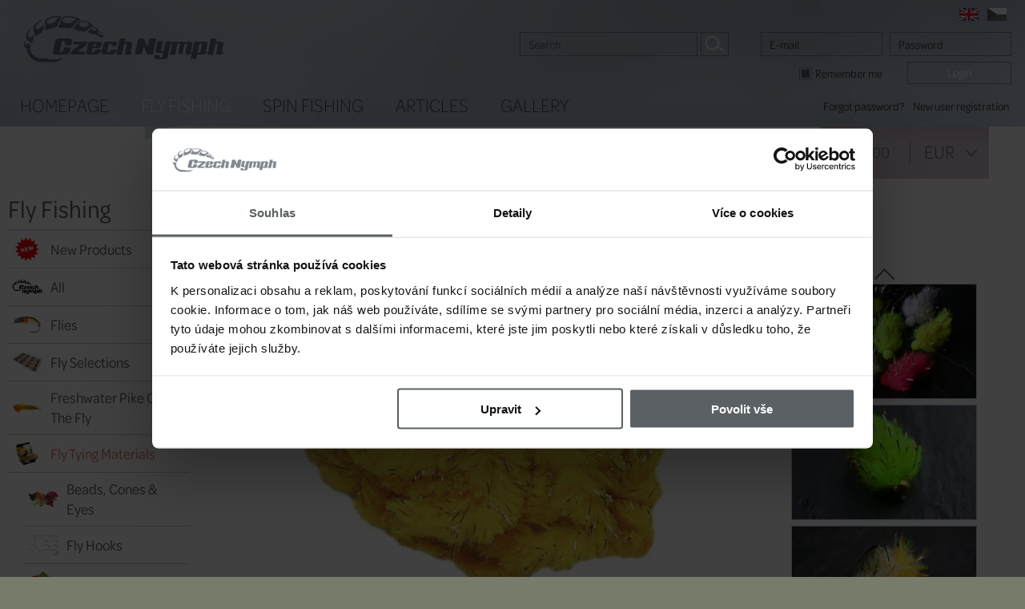

--- FILE ---
content_type: text/html; charset=windows-1250
request_url: https://www.czechnymph.com/en/chenille-flybox-gold-fleck-eggstasy
body_size: 13638
content:
<!DOCTYPE html>
<html lang="en">

<head>
<meta http-equiv="content-type" content="text/html; charset=windows-1250">
<meta http-equiv="msthemecompatible" content="no">
<meta name="author" content="Simopt, s.r.o. - internetová agentura">
<meta name="keywords" content="Chenille FlyBox Gold Fleck Eggstasy">
<meta name="description" content="New Gold Fleck Eggstasy is our classic original 12mm Eggstasy but with added soft-gold flecks. These are super soft and protrude slightly longer than the Eggstasy material to give a great textured look to your eggs and also make them sparkle.">
<meta name="revisit-after" content="7 days">
<meta name="robots" content="all,follow">


<!-- header content -->

<script>
var dataLayer = dataLayer || [];
</script>


 <script>
   // Define dataLayer and the gtag function.
   window.dataLayer = window.dataLayer || [];
   function gtag(){dataLayer.push(arguments);}

 </script>
 
<!-- Google Tag Manager -->
<script>(function(w,d,s,l,i){w[l]=w[l]||[];w[l].push({'gtm.start':
new Date().getTime(),event:'gtm.js'});var f=d.getElementsByTagName(s)[0],
j=d.createElement(s),dl=l!='dataLayer'?'&l='+l:'';j.async=true;j.src=
'https://www.googletagmanager.com/gtm.js?id='+i+dl;f.parentNode.insertBefore(j,f);
})(window,document,'script','dataLayer','GTM-56SKST4');</script>
<!-- End Google Tag Manager -->


<!-- INCLUDE FONT -->
<link rel="stylesheet" href="https://use.typekit.net/zwi4qhr.css">

<!-- VIEW PORT -->
<meta name="viewport" content="width=device-width">

<!-- FAVICON -->
<link rel="shortcut icon" href="//www.czechnymph.com/favicon.ico">
<link href="//www.czechnymph.com/favicon.ico" rel="icon">

<!-- apple touch icon -->
<link rel="apple-touch-icon" href="//www.czechnymph.cz/apple-touch-icon.png">


<title>Chenille FlyBox Gold Fleck Eggstasy | CzechNymph.com</title>


<meta property="og:title" content="Chenille FlyBox Gold Fleck Eggstasy | CzechNymph.com">
<meta property="og:description" content="New Gold Fleck Eggstasy is our classic original 12mm Eggstasy but with added soft-gold flecks. These are super soft and protrude slightly longer than the Eggstasy material to give a great textured look to your eggs and also make them sparkle.">
<meta property="og:image" content="https://www.czechnymph.com/inc/imgresize.php?img=%2Fvar%2Fwww%2Fczechnymph.com%2Fdata%2Fwww%2Fczechnymph.com%2Fdata%2Fweb%2Feshop%2Fflybox%2Fnew-chenilles-2020%2Fgold-fleck-eggstasy-chenille.jpg&method=fitbox&nw=800&nh=800&rotate=0&jpgquality=85&noresize_small=0&max_enlargement=2"><link rel="image_src" href="https://www.czechnymph.com/inc/imgresize.php?img=%2Fvar%2Fwww%2Fczechnymph.com%2Fdata%2Fwww%2Fczechnymph.com%2Fdata%2Fweb%2Feshop%2Fflybox%2Fnew-chenilles-2020%2Fgold-fleck-eggstasy-chenille.jpg&method=fitbox&nw=800&nh=800&rotate=0&jpgquality=85&noresize_small=0&max_enlargement=2">



<!-- css styles -->
<link rel="stylesheet" type="text/css" href="/cache/css/page-css-89-709a13a0ce908d61e376f20326f7ab5d.css">

<!--[if IE]>
<link rel="stylesheet" href="/en/style-ie.css" type="text/css">
<![endif]-->


<!-- javascripts -->
<script type="text/javascript">
var stats_page_url="chenille-flybox-gold-fleck-eggstasy";</script>

<script src="/cache/js/page-js-89-f165b4e68c9af4631af6ef241dad748c.js" type="text/javascript"></script>

<script type="text/javascript">
PreloadNormalImage("flag-img-en",  real_root_web+"/img/flag-en-normal.png");
PreloadRolloverImage("flag-img-en",  real_root_web+"/img/flag-en-selected.png");
PreloadNormalImage("flag-img-cz",  real_root_web+"/img/flag-cz-normal.png");
PreloadRolloverImage("flag-img-cz",  real_root_web+"/img/flag-cz-selected.png");

$(document).ready(function () { Mapp.Appear.initAppearImages(); });
var user_logged=false;
$(document).ready(function () { AjaxSearch.initSearch(); });
dataLayer.push({ ecomm_prodid:'266042', ecomm_totalvalue:4.30, ecomm_category:'Fly Tying Materials > Chenille, Wool & Yarn', ecomm_pagetype:'product'});


$(document).ready(function () { FsGallery.addImage({"fullImage":{"src":"\/product-image\/2\/chenille-flybox-gold-fleck-eggstasy.p.266042.jpg?w=1280&h=1280","w":574,"h":574},"mobileImage":{"src":"\/product-image\/2\/chenille-flybox-gold-fleck-eggstasy.p.266042.jpg?w=640&h=640","w":574,"h":574},"fullWebp":{"src":"\/product-image\/2\/chenille-flybox-gold-fleck-eggstasy.p.266042.webp?w=1280&h=1280","w":574,"h":574},"mobileWebp":{"src":"\/product-image\/2\/chenille-flybox-gold-fleck-eggstasy.p.266042.webp?w=640&h=640","w":574,"h":574},"title":"Chenille FlyBox Gold Fleck Eggstasy, Fluo Orange","index":0},'p_FBGFE_FO');
FsGallery.addImage({"fullImage":{"src":"\/product-image\/2\/chenille-flybox-gold-fleck-eggstasy.jpg?w=1280&h=1280","w":998,"h":768},"mobileImage":{"src":"\/product-image\/2\/chenille-flybox-gold-fleck-eggstasy.jpg?w=640&h=640","w":640,"h":493},"fullWebp":{"src":"\/product-image\/2\/chenille-flybox-gold-fleck-eggstasy.webp?w=1280&h=1280","w":998,"h":768},"mobileWebp":{"src":"\/product-image\/2\/chenille-flybox-gold-fleck-eggstasy.webp?w=640&h=640","w":640,"h":493},"title":"Chenille FlyBox Gold Fleck Eggstasy, Fluo Orange","index":1},'p_FBGFE_FO');
FsGallery.addImage({"fullImage":{"src":"\/product-image\/2\/chenille-flybox-gold-fleck-eggstasy.1.jpg?w=1280&h=1280","w":"1280","h":913},"mobileImage":{"src":"\/product-image\/2\/chenille-flybox-gold-fleck-eggstasy.1.jpg?w=640&h=640","w":640,"h":457},"fullWebp":{"src":"\/product-image\/2\/chenille-flybox-gold-fleck-eggstasy.1.webp?w=1280&h=1280","w":"1280","h":913},"mobileWebp":{"src":"\/product-image\/2\/chenille-flybox-gold-fleck-eggstasy.1.webp?w=640&h=640","w":640,"h":457},"title":"Chenille FlyBox Gold Fleck Eggstasy - Fly Patterns","index":2},'p_FBGFE_FO');
FsGallery.addImage({"fullImage":{"src":"\/product-image\/2\/chenille-flybox-gold-fleck-eggstasy.2.jpg?w=1280&h=1280","w":988,"h":768},"mobileImage":{"src":"\/product-image\/2\/chenille-flybox-gold-fleck-eggstasy.2.jpg?w=640&h=640","w":640,"h":497},"fullWebp":{"src":"\/product-image\/2\/chenille-flybox-gold-fleck-eggstasy.2.webp?w=1280&h=1280","w":988,"h":768},"mobileWebp":{"src":"\/product-image\/2\/chenille-flybox-gold-fleck-eggstasy.2.webp?w=640&h=640","w":640,"h":497},"title":"Chenille FlyBox Gold Fleck Eggstasy - Fluo Chartreuse","index":3},'p_FBGFE_FO');
FsGallery.addImage({"fullImage":{"src":"\/product-image\/2\/chenille-flybox-gold-fleck-eggstasy.3.jpg?w=1280&h=1280","w":"1280","h":960},"mobileImage":{"src":"\/product-image\/2\/chenille-flybox-gold-fleck-eggstasy.3.jpg?w=640&h=640","w":640,"h":480},"fullWebp":{"src":"\/product-image\/2\/chenille-flybox-gold-fleck-eggstasy.3.webp?w=1280&h=1280","w":"1280","h":960},"mobileWebp":{"src":"\/product-image\/2\/chenille-flybox-gold-fleck-eggstasy.3.webp?w=640&h=640","w":640,"h":480},"title":"Chenille FlyBox Gold Fleck Eggstasy - Fritz & Eggstasy Combination","index":4},'p_FBGFE_FO');
FsGallery.addImage({"fullImage":{"src":"\/product-image\/2\/chenille-flybox-gold-fleck-eggstasy.4.jpg?w=1280&h=1280","w":574,"h":574},"mobileImage":{"src":"\/product-image\/2\/chenille-flybox-gold-fleck-eggstasy.4.jpg?w=640&h=640","w":574,"h":574},"fullWebp":{"src":"\/product-image\/2\/chenille-flybox-gold-fleck-eggstasy.4.webp?w=1280&h=1280","w":574,"h":574},"mobileWebp":{"src":"\/product-image\/2\/chenille-flybox-gold-fleck-eggstasy.4.webp?w=640&h=640","w":574,"h":574},"title":"","index":5},'p_FBGFE_FO');
FsGallery.addImage({"fullImage":{"src":"\/product-image\/2\/chenille-flybox-gold-fleck-eggstasy.p.266045.jpg?w=1280&h=1280","w":574,"h":574},"mobileImage":{"src":"\/product-image\/2\/chenille-flybox-gold-fleck-eggstasy.p.266045.jpg?w=640&h=640","w":574,"h":574},"fullWebp":{"src":"\/product-image\/2\/chenille-flybox-gold-fleck-eggstasy.p.266045.webp?w=1280&h=1280","w":574,"h":574},"mobileWebp":{"src":"\/product-image\/2\/chenille-flybox-gold-fleck-eggstasy.p.266045.webp?w=640&h=640","w":574,"h":574},"title":"Chenille FlyBox Gold Fleck Eggstasy, Fluo Red","index":6},'p_FBGFE_FO');
FsGallery.addImage({"fullImage":{"src":"\/product-image\/2\/chenille-flybox-eggstasy-uv-white.p.259742.jpg?w=1280&h=1280","w":574,"h":574},"mobileImage":{"src":"\/product-image\/2\/chenille-flybox-eggstasy-uv-white.p.259742.jpg?w=640&h=640","w":574,"h":574},"fullWebp":{"src":"\/product-image\/2\/chenille-flybox-eggstasy-uv-white.p.259742.webp?w=1280&h=1280","w":574,"h":574},"mobileWebp":{"src":"\/product-image\/2\/chenille-flybox-eggstasy-uv-white.p.259742.webp?w=640&h=640","w":574,"h":574},"title":"Chenille FlyBox Eggstasy, UV White","index":0},'p_FBES_W');
FsGallery.addImage({"fullImage":{"src":"\/product-image\/2\/chenille-flybox-eggstasy-uv-white.p.259752.jpg?w=1280&h=1280","w":574,"h":574},"mobileImage":{"src":"\/product-image\/2\/chenille-flybox-eggstasy-uv-white.p.259752.jpg?w=640&h=640","w":574,"h":574},"fullWebp":{"src":"\/product-image\/2\/chenille-flybox-eggstasy-uv-white.p.259752.webp?w=1280&h=1280","w":574,"h":574},"mobileWebp":{"src":"\/product-image\/2\/chenille-flybox-eggstasy-uv-white.p.259752.webp?w=640&h=640","w":574,"h":574},"title":"Chenille FlyBox Eggstasy, Blood Red","index":1},'p_FBES_W');
FsGallery.addImage({"fullImage":{"src":"\/product-image\/2\/chenille-flybox-eggstasy-uv-white.p.259756.jpg?w=1280&h=1280","w":574,"h":574},"mobileImage":{"src":"\/product-image\/2\/chenille-flybox-eggstasy-uv-white.p.259756.jpg?w=640&h=640","w":574,"h":574},"fullWebp":{"src":"\/product-image\/2\/chenille-flybox-eggstasy-uv-white.p.259756.webp?w=1280&h=1280","w":574,"h":574},"mobileWebp":{"src":"\/product-image\/2\/chenille-flybox-eggstasy-uv-white.p.259756.webp?w=640&h=640","w":574,"h":574},"title":"Chenille FlyBox Eggstasy, Mojito","index":2},'p_FBES_W');
FsGallery.addImage({"fullImage":{"src":"\/product-image\/2\/chenille-flybox-eggstasy-uv-white.p.259755.jpg?w=1280&h=1280","w":574,"h":574},"mobileImage":{"src":"\/product-image\/2\/chenille-flybox-eggstasy-uv-white.p.259755.jpg?w=640&h=640","w":574,"h":574},"fullWebp":{"src":"\/product-image\/2\/chenille-flybox-eggstasy-uv-white.p.259755.webp?w=1280&h=1280","w":574,"h":574},"mobileWebp":{"src":"\/product-image\/2\/chenille-flybox-eggstasy-uv-white.p.259755.webp?w=640&h=640","w":574,"h":574},"title":"Chenille FlyBox Eggstasy, Salmon Roe","index":3},'p_FBES_W');
FsGallery.addImage({"fullImage":{"src":"\/product-image\/2\/chenille-flybox-eggstasy-uv-white.p.259754.jpg?w=1280&h=1280","w":574,"h":574},"mobileImage":{"src":"\/product-image\/2\/chenille-flybox-eggstasy-uv-white.p.259754.jpg?w=640&h=640","w":574,"h":574},"fullWebp":{"src":"\/product-image\/2\/chenille-flybox-eggstasy-uv-white.p.259754.webp?w=1280&h=1280","w":574,"h":574},"mobileWebp":{"src":"\/product-image\/2\/chenille-flybox-eggstasy-uv-white.p.259754.webp?w=640&h=640","w":574,"h":574},"title":"Chenille FlyBox Eggstasy, Chartreuse","index":4},'p_FBES_W');
FsGallery.addImage({"fullImage":{"src":"\/product-image\/2\/chenille-flybox-eggstasy-uv-white.p.259753.jpg?w=1280&h=1280","w":574,"h":574},"mobileImage":{"src":"\/product-image\/2\/chenille-flybox-eggstasy-uv-white.p.259753.jpg?w=640&h=640","w":574,"h":574},"fullWebp":{"src":"\/product-image\/2\/chenille-flybox-eggstasy-uv-white.p.259753.webp?w=1280&h=1280","w":574,"h":574},"mobileWebp":{"src":"\/product-image\/2\/chenille-flybox-eggstasy-uv-white.p.259753.webp?w=640&h=640","w":574,"h":574},"title":"Chenille FlyBox Eggstasy, Fluo Red","index":5},'p_FBES_W');
FsGallery.addImage({"fullImage":{"src":"\/product-image\/2\/chenille-flybox-eggstasy-uv-white.p.259751.jpg?w=1280&h=1280","w":574,"h":574},"mobileImage":{"src":"\/product-image\/2\/chenille-flybox-eggstasy-uv-white.p.259751.jpg?w=640&h=640","w":574,"h":574},"fullWebp":{"src":"\/product-image\/2\/chenille-flybox-eggstasy-uv-white.p.259751.webp?w=1280&h=1280","w":574,"h":574},"mobileWebp":{"src":"\/product-image\/2\/chenille-flybox-eggstasy-uv-white.p.259751.webp?w=640&h=640","w":574,"h":574},"title":"Chenille FlyBox Eggstasy, Fire Orange","index":6},'p_FBES_W');
FsGallery.addImage({"fullImage":{"src":"\/product-image\/2\/chenille-flybox-eggstasy-uv-white.p.259750.jpg?w=1280&h=1280","w":574,"h":574},"mobileImage":{"src":"\/product-image\/2\/chenille-flybox-eggstasy-uv-white.p.259750.jpg?w=640&h=640","w":574,"h":574},"fullWebp":{"src":"\/product-image\/2\/chenille-flybox-eggstasy-uv-white.p.259750.webp?w=1280&h=1280","w":574,"h":574},"mobileWebp":{"src":"\/product-image\/2\/chenille-flybox-eggstasy-uv-white.p.259750.webp?w=640&h=640","w":574,"h":574},"title":"Chenille FlyBox Eggstasy, Fluo Sunburst","index":7},'p_FBES_W');
FsGallery.addImage({"fullImage":{"src":"\/product-image\/2\/chenille-flybox-eggstasy-uv-white.p.259749.jpg?w=1280&h=1280","w":574,"h":574},"mobileImage":{"src":"\/product-image\/2\/chenille-flybox-eggstasy-uv-white.p.259749.jpg?w=640&h=640","w":574,"h":574},"fullWebp":{"src":"\/product-image\/2\/chenille-flybox-eggstasy-uv-white.p.259749.webp?w=1280&h=1280","w":574,"h":574},"mobileWebp":{"src":"\/product-image\/2\/chenille-flybox-eggstasy-uv-white.p.259749.webp?w=640&h=640","w":574,"h":574},"title":"Chenille FlyBox Eggstasy, Fluo Yellow","index":8},'p_FBES_W');
FsGallery.addImage({"fullImage":{"src":"\/product-image\/2\/chenille-flybox-eggstasy-uv-white.p.259748.jpg?w=1280&h=1280","w":574,"h":574},"mobileImage":{"src":"\/product-image\/2\/chenille-flybox-eggstasy-uv-white.p.259748.jpg?w=640&h=640","w":574,"h":574},"fullWebp":{"src":"\/product-image\/2\/chenille-flybox-eggstasy-uv-white.p.259748.webp?w=1280&h=1280","w":574,"h":574},"mobileWebp":{"src":"\/product-image\/2\/chenille-flybox-eggstasy-uv-white.p.259748.webp?w=640&h=640","w":574,"h":574},"title":"Chenille FlyBox Eggstasy, Fluo Peach","index":9},'p_FBES_W');
FsGallery.addImage({"fullImage":{"src":"\/product-image\/2\/chenille-flybox-eggstasy-uv-white.p.259747.jpg?w=1280&h=1280","w":574,"h":574},"mobileImage":{"src":"\/product-image\/2\/chenille-flybox-eggstasy-uv-white.p.259747.jpg?w=640&h=640","w":574,"h":574},"fullWebp":{"src":"\/product-image\/2\/chenille-flybox-eggstasy-uv-white.p.259747.webp?w=1280&h=1280","w":574,"h":574},"mobileWebp":{"src":"\/product-image\/2\/chenille-flybox-eggstasy-uv-white.p.259747.webp?w=640&h=640","w":574,"h":574},"title":"Chenille FlyBox Eggstasy, Sockeye","index":10},'p_FBES_W');
FsGallery.addImage({"fullImage":{"src":"\/product-image\/2\/chenille-flybox-eggstasy-uv-white.p.259746.jpg?w=1280&h=1280","w":574,"h":574},"mobileImage":{"src":"\/product-image\/2\/chenille-flybox-eggstasy-uv-white.p.259746.jpg?w=640&h=640","w":574,"h":574},"fullWebp":{"src":"\/product-image\/2\/chenille-flybox-eggstasy-uv-white.p.259746.webp?w=1280&h=1280","w":574,"h":574},"mobileWebp":{"src":"\/product-image\/2\/chenille-flybox-eggstasy-uv-white.p.259746.webp?w=640&h=640","w":574,"h":574},"title":"Chenille FlyBox Eggstasy, Hot Pink","index":11},'p_FBES_W');
FsGallery.addImage({"fullImage":{"src":"\/product-image\/2\/chenille-flybox-eggstasy-uv-white.p.259745.jpg?w=1280&h=1280","w":574,"h":574},"mobileImage":{"src":"\/product-image\/2\/chenille-flybox-eggstasy-uv-white.p.259745.jpg?w=640&h=640","w":574,"h":574},"fullWebp":{"src":"\/product-image\/2\/chenille-flybox-eggstasy-uv-white.p.259745.webp?w=1280&h=1280","w":574,"h":574},"mobileWebp":{"src":"\/product-image\/2\/chenille-flybox-eggstasy-uv-white.p.259745.webp?w=640&h=640","w":574,"h":574},"title":"Chenille FlyBox Eggstasy, Salmon Pink","index":12},'p_FBES_W');
FsGallery.addImage({"fullImage":{"src":"\/product-image\/2\/chenille-flybox-eggstasy-uv-white.p.259744.jpg?w=1280&h=1280","w":"1280","h":1131},"mobileImage":{"src":"\/product-image\/2\/chenille-flybox-eggstasy-uv-white.p.259744.jpg?w=640&h=640","w":640,"h":565},"fullWebp":{"src":"\/product-image\/2\/chenille-flybox-eggstasy-uv-white.p.259744.webp?w=1280&h=1280","w":"1280","h":1131},"mobileWebp":{"src":"\/product-image\/2\/chenille-flybox-eggstasy-uv-white.p.259744.webp?w=640&h=640","w":640,"h":565},"title":"Chenille FlyBox Eggstasy, Candy Pink","index":13},'p_FBES_W');
FsGallery.addImage({"fullImage":{"src":"\/product-image\/2\/chenille-flybox-eggstasy-uv-white.p.259743.jpg?w=1280&h=1280","w":574,"h":574},"mobileImage":{"src":"\/product-image\/2\/chenille-flybox-eggstasy-uv-white.p.259743.jpg?w=640&h=640","w":574,"h":574},"fullWebp":{"src":"\/product-image\/2\/chenille-flybox-eggstasy-uv-white.p.259743.webp?w=1280&h=1280","w":574,"h":574},"mobileWebp":{"src":"\/product-image\/2\/chenille-flybox-eggstasy-uv-white.p.259743.webp?w=640&h=640","w":574,"h":574},"title":"Chenille FlyBox Eggstasy, Fluo Cheese","index":14},'p_FBES_W');
FsGallery.addImage({"fullImage":{"src":"\/product-image\/1\/chenille-flybox-pulse.p.260672.jpg?w=1280&h=1280","w":574,"h":574},"mobileImage":{"src":"\/product-image\/1\/chenille-flybox-pulse.p.260672.jpg?w=640&h=640","w":574,"h":574},"fullWebp":{"src":"\/product-image\/1\/chenille-flybox-pulse.p.260672.webp?w=1280&h=1280","w":574,"h":574},"mobileWebp":{"src":"\/product-image\/1\/chenille-flybox-pulse.p.260672.webp?w=640&h=640","w":574,"h":574},"title":"Chenille FlyBox PULSE, Fluo White","index":0},'p_FBP_FW');
FsGallery.addImage({"fullImage":{"src":"\/product-image\/1\/chenille-flybox-pulse.p.260685.jpg?w=1280&h=1280","w":574,"h":574},"mobileImage":{"src":"\/product-image\/1\/chenille-flybox-pulse.p.260685.jpg?w=640&h=640","w":574,"h":574},"fullWebp":{"src":"\/product-image\/1\/chenille-flybox-pulse.p.260685.webp?w=1280&h=1280","w":574,"h":574},"mobileWebp":{"src":"\/product-image\/1\/chenille-flybox-pulse.p.260685.webp?w=640&h=640","w":574,"h":574},"title":"Chenille FlyBox PULSE, Olive","index":1},'p_FBP_FW');
FsGallery.addImage({"fullImage":{"src":"\/product-image\/1\/chenille-flybox-eggstasy-nano.p.259829.jpg?w=1280&h=1280","w":574,"h":574},"mobileImage":{"src":"\/product-image\/1\/chenille-flybox-eggstasy-nano.p.259829.jpg?w=640&h=640","w":574,"h":574},"fullWebp":{"src":"\/product-image\/1\/chenille-flybox-eggstasy-nano.p.259829.webp?w=1280&h=1280","w":574,"h":574},"mobileWebp":{"src":"\/product-image\/1\/chenille-flybox-eggstasy-nano.p.259829.webp?w=640&h=640","w":574,"h":574},"title":"Chenille FlyBox Eggstasy NANO Fluo Yellow","index":0},'p_FBEN_FY');
FsGallery.addImage({"fullImage":{"src":"\/product-image\/1\/chenille-flybox-eggstasy-nano.p.259830.jpg?w=1280&h=1280","w":574,"h":574},"mobileImage":{"src":"\/product-image\/1\/chenille-flybox-eggstasy-nano.p.259830.jpg?w=640&h=640","w":574,"h":574},"fullWebp":{"src":"\/product-image\/1\/chenille-flybox-eggstasy-nano.p.259830.webp?w=1280&h=1280","w":574,"h":574},"mobileWebp":{"src":"\/product-image\/1\/chenille-flybox-eggstasy-nano.p.259830.webp?w=640&h=640","w":574,"h":574},"title":"Chenille FlyBox Eggstasy NANO Fluo Chartreuse","index":1},'p_FBEN_FY');
FsGallery.addImage({"fullImage":{"src":"\/product-image\/1\/chenille-flybox-eggstasy-nano.p.259831.jpg?w=1280&h=1280","w":574,"h":574},"mobileImage":{"src":"\/product-image\/1\/chenille-flybox-eggstasy-nano.p.259831.jpg?w=640&h=640","w":574,"h":574},"fullWebp":{"src":"\/product-image\/1\/chenille-flybox-eggstasy-nano.p.259831.webp?w=1280&h=1280","w":574,"h":574},"mobileWebp":{"src":"\/product-image\/1\/chenille-flybox-eggstasy-nano.p.259831.webp?w=640&h=640","w":574,"h":574},"title":"Chenille FlyBox Eggstasy NANO Fluo Orange","index":2},'p_FBEN_FY');
FsGallery.addImage({"fullImage":{"src":"\/product-image\/1\/chenille-flybox-eggstasy-nano.p.259833.jpg?w=1280&h=1280","w":574,"h":574},"mobileImage":{"src":"\/product-image\/1\/chenille-flybox-eggstasy-nano.p.259833.jpg?w=640&h=640","w":574,"h":574},"fullWebp":{"src":"\/product-image\/1\/chenille-flybox-eggstasy-nano.p.259833.webp?w=1280&h=1280","w":574,"h":574},"mobileWebp":{"src":"\/product-image\/1\/chenille-flybox-eggstasy-nano.p.259833.webp?w=640&h=640","w":574,"h":574},"title":"Chenille FlyBox Eggstasy NANO Fluo Red","index":3},'p_FBEN_FY');
FsGallery.addImage({"fullImage":{"src":"\/product-image\/1\/chenille-flybox-eggstasy-nano.p.259835.jpg?w=1280&h=1280","w":574,"h":574},"mobileImage":{"src":"\/product-image\/1\/chenille-flybox-eggstasy-nano.p.259835.jpg?w=640&h=640","w":574,"h":574},"fullWebp":{"src":"\/product-image\/1\/chenille-flybox-eggstasy-nano.p.259835.webp?w=1280&h=1280","w":574,"h":574},"mobileWebp":{"src":"\/product-image\/1\/chenille-flybox-eggstasy-nano.p.259835.webp?w=640&h=640","w":574,"h":574},"title":"Chenille FlyBox Eggstasy NANO Fluo White","index":4},'p_FBEN_FY');
FsGallery.addImage({"fullImage":{"src":"\/product-image\/1\/chenille-flybox-eggstasy-nano.p.259836.jpg?w=1280&h=1280","w":574,"h":574},"mobileImage":{"src":"\/product-image\/1\/chenille-flybox-eggstasy-nano.p.259836.jpg?w=640&h=640","w":574,"h":574},"fullWebp":{"src":"\/product-image\/1\/chenille-flybox-eggstasy-nano.p.259836.webp?w=1280&h=1280","w":574,"h":574},"mobileWebp":{"src":"\/product-image\/1\/chenille-flybox-eggstasy-nano.p.259836.webp?w=640&h=640","w":574,"h":574},"title":"Chenille FlyBox Eggstasy NANO Black","index":5},'p_FBEN_FY');
FsGallery.addImage({"fullImage":{"src":"\/product-image\/1\/chenille-flybox-eggstasy-nano.p.259838.jpg?w=1280&h=1280","w":574,"h":574},"mobileImage":{"src":"\/product-image\/1\/chenille-flybox-eggstasy-nano.p.259838.jpg?w=640&h=640","w":574,"h":574},"fullWebp":{"src":"\/product-image\/1\/chenille-flybox-eggstasy-nano.p.259838.webp?w=1280&h=1280","w":574,"h":574},"mobileWebp":{"src":"\/product-image\/1\/chenille-flybox-eggstasy-nano.p.259838.webp?w=640&h=640","w":574,"h":574},"title":"Chenille FlyBox Eggstasy NANO Medium Olive","index":6},'p_FBEN_FY');
FsGallery.addImage({"fullImage":{"src":"\/product-image\/1\/chenille-flybox-eggstasy-nano.p.259839.jpg?w=1280&h=1280","w":574,"h":574},"mobileImage":{"src":"\/product-image\/1\/chenille-flybox-eggstasy-nano.p.259839.jpg?w=640&h=640","w":574,"h":574},"fullWebp":{"src":"\/product-image\/1\/chenille-flybox-eggstasy-nano.p.259839.webp?w=1280&h=1280","w":574,"h":574},"mobileWebp":{"src":"\/product-image\/1\/chenille-flybox-eggstasy-nano.p.259839.webp?w=640&h=640","w":574,"h":574},"title":"Chenille FlyBox Eggstasy NANO Golden Olive","index":7},'p_FBEN_FY');
FsGallery.addImage({"fullImage":{"src":"\/product-image\/1\/chenille-flybox-eggstasy-nano.p.259840.jpg?w=1280&h=1280","w":574,"h":574},"mobileImage":{"src":"\/product-image\/1\/chenille-flybox-eggstasy-nano.p.259840.jpg?w=640&h=640","w":574,"h":574},"fullWebp":{"src":"\/product-image\/1\/chenille-flybox-eggstasy-nano.p.259840.webp?w=1280&h=1280","w":574,"h":574},"mobileWebp":{"src":"\/product-image\/1\/chenille-flybox-eggstasy-nano.p.259840.webp?w=640&h=640","w":574,"h":574},"title":"Chenille FlyBox Eggstasy NANO Root Beer","index":8},'p_FBEN_FY');
FsGallery.addImage({"fullImage":{"src":"\/product-image\/1\/chenille-flybox-eggstasy-nano.p.259841.jpg?w=1280&h=1280","w":574,"h":574},"mobileImage":{"src":"\/product-image\/1\/chenille-flybox-eggstasy-nano.p.259841.jpg?w=640&h=640","w":574,"h":574},"fullWebp":{"src":"\/product-image\/1\/chenille-flybox-eggstasy-nano.p.259841.webp?w=1280&h=1280","w":574,"h":574},"mobileWebp":{"src":"\/product-image\/1\/chenille-flybox-eggstasy-nano.p.259841.webp?w=640&h=640","w":574,"h":574},"title":"Chenille FlyBox Eggstasy NANO Candy Pink","index":9},'p_FBEN_FY');
FsGallery.addImage({"fullImage":{"src":"\/product-image\/1\/chenille-flybox-eggstasy-nano.p.259842.jpg?w=1280&h=1280","w":574,"h":574},"mobileImage":{"src":"\/product-image\/1\/chenille-flybox-eggstasy-nano.p.259842.jpg?w=640&h=640","w":574,"h":574},"fullWebp":{"src":"\/product-image\/1\/chenille-flybox-eggstasy-nano.p.259842.webp?w=1280&h=1280","w":574,"h":574},"mobileWebp":{"src":"\/product-image\/1\/chenille-flybox-eggstasy-nano.p.259842.webp?w=640&h=640","w":574,"h":574},"title":"Chenille FlyBox Eggstasy NANO Fluo Pink","index":10},'p_FBEN_FY');
 });
web.setResolutionThreshold(800);
</script>





</head>

<body class="webp">


<!-- header content -->

<!-- Google Tag Manager (noscript) -->
<noscript><iframe src="https://www.googletagmanager.com/ns.html?id=GTM-56SKST4"
height="0" width="0" style="display:none;visibility:hidden"></iframe></noscript>
<!-- End Google Tag Manager (noscript) -->


<div id="main-wrapper">

<div id="main">
<div id="mobile-menu" class="mobile">
<div id="mobile-menu-inner">
<h2 id='mobile-main-menu-caption'>Menu</h2><ul class='leftmenu leftmenu-level-1'><li class='selected wh_item_id_product  first'><a href="/en/shop" class='selected wh_item_id_product  first' >Fly Fishing</a></li><li class=' wh_item_id_eshop_main_category_shortcut_1 '><a href="/en/shop/spin-fishing" class=' wh_item_id_eshop_main_category_shortcut_1 ' >Spin Fishing</a></li><li class=' wh_item_id_article '><a href="/en/fly-fishing-articles" class=' wh_item_id_article ' >Articles</a></li><li class=' wh_item_id_gallery  last'><a href="/en/fly-fishing-picture-gallery" class=' wh_item_id_gallery  last' >Gallery</a></li></ul><div class='h2'>Fly Fishing</div><ul class='leftmenu leftmenu-level-1'><li class=' wh_item_id_eshop_new_products  first'><span><a href="/en/shop/new-products" class=' wh_item_id_eshop_new_products  first'  ><picture><source  data-srcset="/cache/img/94/data-web-gallery-ales-bukacek-obrazky-kategorii-e-shopu-en-verze-without-subcategories-new-products.fill.x125.y100.r0.q85.nr0.me2.png.bcFFFFFF.offset_x50.offset_y50.webp 125w"  type="image/webp"  ><img  src="/data/web/misc/blank.png"  data-src="/inc/imgresize.php?img=%2Fvar%2Fwww%2Fczechnymph.com%2Fdata%2Fwww%2Fczechnymph.com%2Fdata%2Fweb%2Fgallery%2Fales-bukacek%2Fobrazky-kategorii-e-shopu%2Fen-verze%2Fwithout-subcategories%2Fnew-products.png&amp;method=fill&amp;nw=125&amp;nh=100&amp;rotate=0&amp;jpgquality=85&amp;noresize_small=1&amp;max_enlargement=2&amp;bgcolor=FFFFFF&amp;offset_x=50&amp;offset_y=50"  data-srcset="/inc/imgresize.php?img=%2Fvar%2Fwww%2Fczechnymph.com%2Fdata%2Fwww%2Fczechnymph.com%2Fdata%2Fweb%2Fgallery%2Fales-bukacek%2Fobrazky-kategorii-e-shopu%2Fen-verze%2Fwithout-subcategories%2Fnew-products.png&amp;method=fill&amp;nw=125&amp;nh=100&amp;rotate=0&amp;jpgquality=85&amp;noresize_small=1&amp;max_enlargement=2&amp;bgcolor=FFFFFF&amp;offset_x=50&amp;offset_y=50 125w"   alt="New Products | Worldwide Shipping | CzechNymph.com" class="appear"></picture>New Products</a></span></li><li class=' wh_item_id_product_category_all '><span><a href="/en/shop/all" class=' wh_item_id_product_category_all '  ><picture><source  data-srcset="/cache/img/97/data-web-gallery-ales-bukacek-obrazky-kategorii-e-shopu-en-verze-without-subcategories-all.fill.x125.y100.r0.q85.nr0.me2.png.bcFFFFFF.offset_x50.offset_y50.webp 125w"  type="image/webp"  ><img  src="/data/web/misc/blank.png"  data-src="/inc/imgresize.php?img=%2Fvar%2Fwww%2Fczechnymph.com%2Fdata%2Fwww%2Fczechnymph.com%2Fdata%2Fweb%2Fgallery%2Fales-bukacek%2Fobrazky-kategorii-e-shopu%2Fen-verze%2Fwithout-subcategories%2Fall.png&amp;method=fill&amp;nw=125&amp;nh=100&amp;rotate=0&amp;jpgquality=85&amp;noresize_small=1&amp;max_enlargement=2&amp;bgcolor=FFFFFF&amp;offset_x=50&amp;offset_y=50"  data-srcset="/inc/imgresize.php?img=%2Fvar%2Fwww%2Fczechnymph.com%2Fdata%2Fwww%2Fczechnymph.com%2Fdata%2Fweb%2Fgallery%2Fales-bukacek%2Fobrazky-kategorii-e-shopu%2Fen-verze%2Fwithout-subcategories%2Fall.png&amp;method=fill&amp;nw=125&amp;nh=100&amp;rotate=0&amp;jpgquality=85&amp;noresize_small=1&amp;max_enlargement=2&amp;bgcolor=FFFFFF&amp;offset_x=50&amp;offset_y=50 125w"   alt="European Nymphing | Worldwide shipping | CzechNymph.com" class="appear"></picture>All</a></span></li><li class=' wh_item_id_flies_sections  submenu-closed'><span><a href="/en/shop/flies-for-fly-fishing" class=' wh_item_id_flies_sections  submenu-closed'  ><picture><source  data-srcset="/cache/img/81/data-web-gallery-ales-bukacek-obrazky-kategorii-e-shopu-en-verze-flies-flies.fill.x125.y100.r0.q85.nr0.me2.png.bcFFFFFF.offset_x50.offset_y50.webp 125w"  type="image/webp"  ><img  src="/data/web/misc/blank.png"  data-src="/inc/imgresize.php?img=%2Fvar%2Fwww%2Fczechnymph.com%2Fdata%2Fwww%2Fczechnymph.com%2Fdata%2Fweb%2Fgallery%2Fales-bukacek%2Fobrazky-kategorii-e-shopu%2Fen-verze%2Fflies%2Fflies.png&amp;method=fill&amp;nw=125&amp;nh=100&amp;rotate=0&amp;jpgquality=85&amp;noresize_small=1&amp;max_enlargement=2&amp;bgcolor=FFFFFF&amp;offset_x=50&amp;offset_y=50"  data-srcset="/inc/imgresize.php?img=%2Fvar%2Fwww%2Fczechnymph.com%2Fdata%2Fwww%2Fczechnymph.com%2Fdata%2Fweb%2Fgallery%2Fales-bukacek%2Fobrazky-kategorii-e-shopu%2Fen-verze%2Fflies%2Fflies.png&amp;method=fill&amp;nw=125&amp;nh=100&amp;rotate=0&amp;jpgquality=85&amp;noresize_small=1&amp;max_enlargement=2&amp;bgcolor=FFFFFF&amp;offset_x=50&amp;offset_y=50 125w"   alt="Flies | Fly Fishing Flies | CzechNymph.com" class="appear"></picture>Flies</a></span></li><li ><span><a href="/en/shop/fly-selections"   ><picture><source  data-srcset="/cache/img/24/data-web-gallery-ales-bukacek-obrazky-kategorii-e-shopu-en-verze-without-subcategories-fly-selections.fill.x125.y100.r0.q85.nr0.me2.png.bcFFFFFF.offset_x50.offset_y50.webp 125w"  type="image/webp"  ><img  src="/data/web/misc/blank.png"  data-src="/inc/imgresize.php?img=%2Fvar%2Fwww%2Fczechnymph.com%2Fdata%2Fwww%2Fczechnymph.com%2Fdata%2Fweb%2Fgallery%2Fales-bukacek%2Fobrazky-kategorii-e-shopu%2Fen-verze%2Fwithout-subcategories%2Ffly-selections.png&amp;method=fill&amp;nw=125&amp;nh=100&amp;rotate=0&amp;jpgquality=85&amp;noresize_small=1&amp;max_enlargement=2&amp;bgcolor=FFFFFF&amp;offset_x=50&amp;offset_y=50"  data-srcset="/inc/imgresize.php?img=%2Fvar%2Fwww%2Fczechnymph.com%2Fdata%2Fwww%2Fczechnymph.com%2Fdata%2Fweb%2Fgallery%2Fales-bukacek%2Fobrazky-kategorii-e-shopu%2Fen-verze%2Fwithout-subcategories%2Ffly-selections.png&amp;method=fill&amp;nw=125&amp;nh=100&amp;rotate=0&amp;jpgquality=85&amp;noresize_small=1&amp;max_enlargement=2&amp;bgcolor=FFFFFF&amp;offset_x=50&amp;offset_y=50 125w"   alt="Fly Selections | Flies for Fly Fishing | CzechNymph.com" class="appear"></picture>Fly Selections</a></span></li><li ><span><a href="/en/shop/freshwater-pike-on-the-fly"   ><picture><source  data-srcset="/cache/img/e5/data-web-gallery-ales-bukacek-obrazky-kategorii-e-shopu-cz-verze-bez-podkategorii-lov-stiky-na-umelou-musku.fill.x125.y100.r0.q85.nr0.me2.png.bcFFFFFF.offset_x50.offset_y50.webp 125w"  type="image/webp"  ><img  src="/data/web/misc/blank.png"  data-src="/inc/imgresize.php?img=%2Fvar%2Fwww%2Fczechnymph.com%2Fdata%2Fwww%2Fczechnymph.com%2Fdata%2Fweb%2Fgallery%2Fales-bukacek%2Fobrazky-kategorii-e-shopu%2Fcz-verze%2Fbez-podkategorii%2Flov-stiky-na-umelou-musku.png&amp;method=fill&amp;nw=125&amp;nh=100&amp;rotate=0&amp;jpgquality=85&amp;noresize_small=1&amp;max_enlargement=2&amp;bgcolor=FFFFFF&amp;offset_x=50&amp;offset_y=50"  data-srcset="/inc/imgresize.php?img=%2Fvar%2Fwww%2Fczechnymph.com%2Fdata%2Fwww%2Fczechnymph.com%2Fdata%2Fweb%2Fgallery%2Fales-bukacek%2Fobrazky-kategorii-e-shopu%2Fcz-verze%2Fbez-podkategorii%2Flov-stiky-na-umelou-musku.png&amp;method=fill&amp;nw=125&amp;nh=100&amp;rotate=0&amp;jpgquality=85&amp;noresize_small=1&amp;max_enlargement=2&amp;bgcolor=FFFFFF&amp;offset_x=50&amp;offset_y=50 125w"   alt="Pike On The Fly | TOP Products For Pike Fly Fishing | CzechNymph.com" class="appear"></picture>Freshwater Pike On The Fly</a></span></li><li class='opened'><span><a href="/en/shop/fly-tying-materials-tools" class='opened'  ><picture><source  data-srcset="/cache/img/00/data-web-gallery-ales-bukacek-obrazky-kategorii-e-shopu-en-verze-fly-tying-materials-and-tools-fly-tying-materials-tools.fill.x125.y100.r0.q85.nr0.me2.png.bcFFFFFF.offset_x50.offset_y50.webp 125w"  type="image/webp"  ><img  src="/data/web/misc/blank.png"  data-src="/inc/imgresize.php?img=%2Fvar%2Fwww%2Fczechnymph.com%2Fdata%2Fwww%2Fczechnymph.com%2Fdata%2Fweb%2Fgallery%2Fales-bukacek%2Fobrazky-kategorii-e-shopu%2Fen-verze%2Ffly-tying-materials-and-tools%2Ffly-tying-materials-tools.png&amp;method=fill&amp;nw=125&amp;nh=100&amp;rotate=0&amp;jpgquality=85&amp;noresize_small=1&amp;max_enlargement=2&amp;bgcolor=FFFFFF&amp;offset_x=50&amp;offset_y=50"  data-srcset="/inc/imgresize.php?img=%2Fvar%2Fwww%2Fczechnymph.com%2Fdata%2Fwww%2Fczechnymph.com%2Fdata%2Fweb%2Fgallery%2Fales-bukacek%2Fobrazky-kategorii-e-shopu%2Fen-verze%2Ffly-tying-materials-and-tools%2Ffly-tying-materials-tools.png&amp;method=fill&amp;nw=125&amp;nh=100&amp;rotate=0&amp;jpgquality=85&amp;noresize_small=1&amp;max_enlargement=2&amp;bgcolor=FFFFFF&amp;offset_x=50&amp;offset_y=50 125w"   alt="Fly Tying Materials | Hooks, Threads etc. | CzechNymph.com" class="appear"></picture>Fly Tying Materials</a></span><ul class='leftmenu leftmenu-level-2'><li class='first submenu-closed'><span><a href="/en/shop/fly-tying-materials-tools/beads-cones-eyes" class='first submenu-closed'  ><picture><source  data-srcset="/cache/img/0e/data-web-gallery-ales-bukacek-obrazky-kategorii-e-shopu-en-verze-fly-tying-materials-and-tools-beads-cones-eyes.fill.x125.y100.r0.q85.nr0.me2.png.bcFFFFFF.offset_x50.offset_y50.webp 125w"  type="image/webp"  ><img  src="/data/web/misc/blank.png"  data-src="/inc/imgresize.php?img=%2Fvar%2Fwww%2Fczechnymph.com%2Fdata%2Fwww%2Fczechnymph.com%2Fdata%2Fweb%2Fgallery%2Fales-bukacek%2Fobrazky-kategorii-e-shopu%2Fen-verze%2Ffly-tying-materials-and-tools%2Fbeads-cones-eyes.png&amp;method=fill&amp;nw=125&amp;nh=100&amp;rotate=0&amp;jpgquality=85&amp;noresize_small=1&amp;max_enlargement=2&amp;bgcolor=FFFFFF&amp;offset_x=50&amp;offset_y=50"  data-srcset="/inc/imgresize.php?img=%2Fvar%2Fwww%2Fczechnymph.com%2Fdata%2Fwww%2Fczechnymph.com%2Fdata%2Fweb%2Fgallery%2Fales-bukacek%2Fobrazky-kategorii-e-shopu%2Fen-verze%2Ffly-tying-materials-and-tools%2Fbeads-cones-eyes.png&amp;method=fill&amp;nw=125&amp;nh=100&amp;rotate=0&amp;jpgquality=85&amp;noresize_small=1&amp;max_enlargement=2&amp;bgcolor=FFFFFF&amp;offset_x=50&amp;offset_y=50 125w"   alt="Beads, Cones & Eyes | Fly Tying | CzechNymph.com" class="appear"></picture>Beads, Cones & Eyes</a></span></li><li class='submenu-closed'><span><a href="/en/shop/fly-tying-materials-tools/fly-hooks" class='submenu-closed'  ><picture><source  data-srcset="/cache/img/9b/data-web-gallery-ales-bukacek-obrazky-kategorii-e-shopu-en-verze-fly-tying-materials-and-tools-fly-hooks.fill.x125.y100.r0.q85.nr0.me2.png.bcFFFFFF.offset_x50.offset_y50.webp 125w"  type="image/webp"  ><img  src="/data/web/misc/blank.png"  data-src="/inc/imgresize.php?img=%2Fvar%2Fwww%2Fczechnymph.com%2Fdata%2Fwww%2Fczechnymph.com%2Fdata%2Fweb%2Fgallery%2Fales-bukacek%2Fobrazky-kategorii-e-shopu%2Fen-verze%2Ffly-tying-materials-and-tools%2Ffly-hooks.png&amp;method=fill&amp;nw=125&amp;nh=100&amp;rotate=0&amp;jpgquality=85&amp;noresize_small=1&amp;max_enlargement=2&amp;bgcolor=FFFFFF&amp;offset_x=50&amp;offset_y=50"  data-srcset="/inc/imgresize.php?img=%2Fvar%2Fwww%2Fczechnymph.com%2Fdata%2Fwww%2Fczechnymph.com%2Fdata%2Fweb%2Fgallery%2Fales-bukacek%2Fobrazky-kategorii-e-shopu%2Fen-verze%2Ffly-tying-materials-and-tools%2Ffly-hooks.png&amp;method=fill&amp;nw=125&amp;nh=100&amp;rotate=0&amp;jpgquality=85&amp;noresize_small=1&amp;max_enlargement=2&amp;bgcolor=FFFFFF&amp;offset_x=50&amp;offset_y=50 125w"   alt="Fly Hooks | Fly Tying | CzechNymph.com" class="appear"></picture>Fly Hooks</a></span></li><li class='submenu-closed'><span><a href="/en/shop/fly-tying-materials-tools/feathers" class='submenu-closed'  ><picture><source  data-srcset="/cache/img/06/data-web-gallery-ales-bukacek-obrazky-kategorii-e-shopu-en-verze-fly-tying-materials-and-tools-feathers.fill.x125.y100.r0.q85.nr0.me2.png.bcFFFFFF.offset_x50.offset_y50.webp 125w"  type="image/webp"  ><img  src="/data/web/misc/blank.png"  data-src="/inc/imgresize.php?img=%2Fvar%2Fwww%2Fczechnymph.com%2Fdata%2Fwww%2Fczechnymph.com%2Fdata%2Fweb%2Fgallery%2Fales-bukacek%2Fobrazky-kategorii-e-shopu%2Fen-verze%2Ffly-tying-materials-and-tools%2Ffeathers.png&amp;method=fill&amp;nw=125&amp;nh=100&amp;rotate=0&amp;jpgquality=85&amp;noresize_small=1&amp;max_enlargement=2&amp;bgcolor=FFFFFF&amp;offset_x=50&amp;offset_y=50"  data-srcset="/inc/imgresize.php?img=%2Fvar%2Fwww%2Fczechnymph.com%2Fdata%2Fwww%2Fczechnymph.com%2Fdata%2Fweb%2Fgallery%2Fales-bukacek%2Fobrazky-kategorii-e-shopu%2Fen-verze%2Ffly-tying-materials-and-tools%2Ffeathers.png&amp;method=fill&amp;nw=125&amp;nh=100&amp;rotate=0&amp;jpgquality=85&amp;noresize_small=1&amp;max_enlargement=2&amp;bgcolor=FFFFFF&amp;offset_x=50&amp;offset_y=50 125w"   alt="Feathers | Fly Tying | CzechNymph.com" class="appear"></picture>Feathers</a></span></li><li ><span><a href="/en/shop/fly-tying-materials-tools/fur"   ><picture><source  data-srcset="/cache/img/bb/data-web-gallery-ales-bukacek-obrazky-kategorii-e-shopu-en-verze-fly-tying-materials-and-tools-fur.fill.x125.y100.r0.q85.nr0.me2.png.bcFFFFFF.offset_x50.offset_y50.webp 125w"  type="image/webp"  ><img  src="/data/web/misc/blank.png"  data-src="/inc/imgresize.php?img=%2Fvar%2Fwww%2Fczechnymph.com%2Fdata%2Fwww%2Fczechnymph.com%2Fdata%2Fweb%2Fgallery%2Fales-bukacek%2Fobrazky-kategorii-e-shopu%2Fen-verze%2Ffly-tying-materials-and-tools%2Ffur.png&amp;method=fill&amp;nw=125&amp;nh=100&amp;rotate=0&amp;jpgquality=85&amp;noresize_small=1&amp;max_enlargement=2&amp;bgcolor=FFFFFF&amp;offset_x=50&amp;offset_y=50"  data-srcset="/inc/imgresize.php?img=%2Fvar%2Fwww%2Fczechnymph.com%2Fdata%2Fwww%2Fczechnymph.com%2Fdata%2Fweb%2Fgallery%2Fales-bukacek%2Fobrazky-kategorii-e-shopu%2Fen-verze%2Ffly-tying-materials-and-tools%2Ffur.png&amp;method=fill&amp;nw=125&amp;nh=100&amp;rotate=0&amp;jpgquality=85&amp;noresize_small=1&amp;max_enlargement=2&amp;bgcolor=FFFFFF&amp;offset_x=50&amp;offset_y=50 125w"   alt="Fur | Fly Tying | CzechNymph.com" class="appear"></picture>Fur</a></span></li><li class='submenu-closed'><span><a href="/en/shop/fly-tying-materials-tools/dubbing-materials" class='submenu-closed'  ><picture><source  data-srcset="/cache/img/b8/data-web-gallery-ales-bukacek-obrazky-kategorii-e-shopu-en-verze-fly-tying-materials-and-tools-dubbing-materials.fill.x125.y100.r0.q85.nr0.me2.png.bcFFFFFF.offset_x50.offset_y50.webp 125w"  type="image/webp"  ><img  src="/data/web/misc/blank.png"  data-src="/inc/imgresize.php?img=%2Fvar%2Fwww%2Fczechnymph.com%2Fdata%2Fwww%2Fczechnymph.com%2Fdata%2Fweb%2Fgallery%2Fales-bukacek%2Fobrazky-kategorii-e-shopu%2Fen-verze%2Ffly-tying-materials-and-tools%2Fdubbing-materials.png&amp;method=fill&amp;nw=125&amp;nh=100&amp;rotate=0&amp;jpgquality=85&amp;noresize_small=1&amp;max_enlargement=2&amp;bgcolor=FFFFFF&amp;offset_x=50&amp;offset_y=50"  data-srcset="/inc/imgresize.php?img=%2Fvar%2Fwww%2Fczechnymph.com%2Fdata%2Fwww%2Fczechnymph.com%2Fdata%2Fweb%2Fgallery%2Fales-bukacek%2Fobrazky-kategorii-e-shopu%2Fen-verze%2Ffly-tying-materials-and-tools%2Fdubbing-materials.png&amp;method=fill&amp;nw=125&amp;nh=100&amp;rotate=0&amp;jpgquality=85&amp;noresize_small=1&amp;max_enlargement=2&amp;bgcolor=FFFFFF&amp;offset_x=50&amp;offset_y=50 125w"   alt="Dubbing Materials | Fly Tying | CzechNymph.com" class="appear"></picture>Dubbing Materials</a></span></li><li ><span><a href="/en/shop/fly-tying-materials-tools/dubbing-boxes"   ><picture><source  data-srcset="/cache/img/5b/data-web-gallery-ales-bukacek-obrazky-kategorii-e-shopu-en-verze-fly-tying-materials-and-tools-dubbing-boxes.fill.x125.y100.r0.q85.nr0.me2.png.bcFFFFFF.offset_x50.offset_y50.webp 125w"  type="image/webp"  ><img  src="/data/web/misc/blank.png"  data-src="/inc/imgresize.php?img=%2Fvar%2Fwww%2Fczechnymph.com%2Fdata%2Fwww%2Fczechnymph.com%2Fdata%2Fweb%2Fgallery%2Fales-bukacek%2Fobrazky-kategorii-e-shopu%2Fen-verze%2Ffly-tying-materials-and-tools%2Fdubbing-boxes.png&amp;method=fill&amp;nw=125&amp;nh=100&amp;rotate=0&amp;jpgquality=85&amp;noresize_small=1&amp;max_enlargement=2&amp;bgcolor=FFFFFF&amp;offset_x=50&amp;offset_y=50"  data-srcset="/inc/imgresize.php?img=%2Fvar%2Fwww%2Fczechnymph.com%2Fdata%2Fwww%2Fczechnymph.com%2Fdata%2Fweb%2Fgallery%2Fales-bukacek%2Fobrazky-kategorii-e-shopu%2Fen-verze%2Ffly-tying-materials-and-tools%2Fdubbing-boxes.png&amp;method=fill&amp;nw=125&amp;nh=100&amp;rotate=0&amp;jpgquality=85&amp;noresize_small=1&amp;max_enlargement=2&amp;bgcolor=FFFFFF&amp;offset_x=50&amp;offset_y=50 125w"   alt="Dubbing Boxes | Fly Tying | CzechNymph.com" class="appear"></picture>Dubbing Boxes</a></span></li><li ><span><a href="/en/shop/fly-tying-materials-tools/body-materials"   ><picture><source  data-srcset="/cache/img/0f/data-web-gallery-ales-bukacek-obrazky-kategorii-e-shopu-en-verze-fly-tying-materials-and-tools-body-materials.fill.x125.y100.r0.q85.nr0.me2.png.bcFFFFFF.offset_x50.offset_y50.webp 125w"  type="image/webp"  ><img  src="/data/web/misc/blank.png"  data-src="/inc/imgresize.php?img=%2Fvar%2Fwww%2Fczechnymph.com%2Fdata%2Fwww%2Fczechnymph.com%2Fdata%2Fweb%2Fgallery%2Fales-bukacek%2Fobrazky-kategorii-e-shopu%2Fen-verze%2Ffly-tying-materials-and-tools%2Fbody-materials.png&amp;method=fill&amp;nw=125&amp;nh=100&amp;rotate=0&amp;jpgquality=85&amp;noresize_small=1&amp;max_enlargement=2&amp;bgcolor=FFFFFF&amp;offset_x=50&amp;offset_y=50"  data-srcset="/inc/imgresize.php?img=%2Fvar%2Fwww%2Fczechnymph.com%2Fdata%2Fwww%2Fczechnymph.com%2Fdata%2Fweb%2Fgallery%2Fales-bukacek%2Fobrazky-kategorii-e-shopu%2Fen-verze%2Ffly-tying-materials-and-tools%2Fbody-materials.png&amp;method=fill&amp;nw=125&amp;nh=100&amp;rotate=0&amp;jpgquality=85&amp;noresize_small=1&amp;max_enlargement=2&amp;bgcolor=FFFFFF&amp;offset_x=50&amp;offset_y=50 125w"   alt="Body Materials | Fly Tying | CzechNymph.com" class="appear"></picture>Body Materials</a></span></li><li ><span><a href="/en/shop/fly-tying-materials-tools/synthetic-materials"   ><picture><source  data-srcset="/cache/img/c4/data-web-gallery-ales-bukacek-obrazky-kategorii-e-shopu-en-verze-fly-tying-materials-and-tools-synthetic-materials.fill.x125.y100.r0.q85.nr0.me2.png.bcFFFFFF.offset_x50.offset_y50.webp 125w"  type="image/webp"  ><img  src="/data/web/misc/blank.png"  data-src="/inc/imgresize.php?img=%2Fvar%2Fwww%2Fczechnymph.com%2Fdata%2Fwww%2Fczechnymph.com%2Fdata%2Fweb%2Fgallery%2Fales-bukacek%2Fobrazky-kategorii-e-shopu%2Fen-verze%2Ffly-tying-materials-and-tools%2Fsynthetic-materials.png&amp;method=fill&amp;nw=125&amp;nh=100&amp;rotate=0&amp;jpgquality=85&amp;noresize_small=1&amp;max_enlargement=2&amp;bgcolor=FFFFFF&amp;offset_x=50&amp;offset_y=50"  data-srcset="/inc/imgresize.php?img=%2Fvar%2Fwww%2Fczechnymph.com%2Fdata%2Fwww%2Fczechnymph.com%2Fdata%2Fweb%2Fgallery%2Fales-bukacek%2Fobrazky-kategorii-e-shopu%2Fen-verze%2Ffly-tying-materials-and-tools%2Fsynthetic-materials.png&amp;method=fill&amp;nw=125&amp;nh=100&amp;rotate=0&amp;jpgquality=85&amp;noresize_small=1&amp;max_enlargement=2&amp;bgcolor=FFFFFF&amp;offset_x=50&amp;offset_y=50 125w"   alt="Synthetic Materials | Fly Tying | CzechNymph.com" class="appear"></picture>Synthetic Materials</a></span></li><li class='selected'><span><a href="/en/shop/fly-tying-materials-tools/chenille-wool-yarn" class='selected'  ><picture><source  data-srcset="/cache/img/06/data-web-gallery-ales-bukacek-obrazky-kategorii-e-shopu-en-verze-fly-tying-materials-and-tools-chenille-wool-yarn.fill.x125.y100.r0.q85.nr0.me2.png.bcFFFFFF.offset_x50.offset_y50.webp 125w"  type="image/webp"  ><img  src="/data/web/misc/blank.png"  data-src="/inc/imgresize.php?img=%2Fvar%2Fwww%2Fczechnymph.com%2Fdata%2Fwww%2Fczechnymph.com%2Fdata%2Fweb%2Fgallery%2Fales-bukacek%2Fobrazky-kategorii-e-shopu%2Fen-verze%2Ffly-tying-materials-and-tools%2Fchenille-wool-yarn.png&amp;method=fill&amp;nw=125&amp;nh=100&amp;rotate=0&amp;jpgquality=85&amp;noresize_small=1&amp;max_enlargement=2&amp;bgcolor=FFFFFF&amp;offset_x=50&amp;offset_y=50"  data-srcset="/inc/imgresize.php?img=%2Fvar%2Fwww%2Fczechnymph.com%2Fdata%2Fwww%2Fczechnymph.com%2Fdata%2Fweb%2Fgallery%2Fales-bukacek%2Fobrazky-kategorii-e-shopu%2Fen-verze%2Ffly-tying-materials-and-tools%2Fchenille-wool-yarn.png&amp;method=fill&amp;nw=125&amp;nh=100&amp;rotate=0&amp;jpgquality=85&amp;noresize_small=1&amp;max_enlargement=2&amp;bgcolor=FFFFFF&amp;offset_x=50&amp;offset_y=50 125w"   alt="Chenille, Wool & Yarn | Fly Tying | CzechNymph.com" class="appear"></picture>Chenille, Wool & Yarn</a></span></li><li ><span><a href="/en/shop/fly-tying-materials-tools/back-side-materials-foils"   ><picture><source  data-srcset="/cache/img/84/data-web-gallery-ales-bukacek-obrazky-kategorii-e-shopu-en-verze-fly-tying-materials-and-tools-back-side-materials-foils.fill.x125.y100.r0.q85.nr0.me2.png.bcFFFFFF.offset_x50.offset_y50.webp 125w"  type="image/webp"  ><img  src="/data/web/misc/blank.png"  data-src="/inc/imgresize.php?img=%2Fvar%2Fwww%2Fczechnymph.com%2Fdata%2Fwww%2Fczechnymph.com%2Fdata%2Fweb%2Fgallery%2Fales-bukacek%2Fobrazky-kategorii-e-shopu%2Fen-verze%2Ffly-tying-materials-and-tools%2Fback-side-materials-foils.png&amp;method=fill&amp;nw=125&amp;nh=100&amp;rotate=0&amp;jpgquality=85&amp;noresize_small=1&amp;max_enlargement=2&amp;bgcolor=FFFFFF&amp;offset_x=50&amp;offset_y=50"  data-srcset="/inc/imgresize.php?img=%2Fvar%2Fwww%2Fczechnymph.com%2Fdata%2Fwww%2Fczechnymph.com%2Fdata%2Fweb%2Fgallery%2Fales-bukacek%2Fobrazky-kategorii-e-shopu%2Fen-verze%2Ffly-tying-materials-and-tools%2Fback-side-materials-foils.png&amp;method=fill&amp;nw=125&amp;nh=100&amp;rotate=0&amp;jpgquality=85&amp;noresize_small=1&amp;max_enlargement=2&amp;bgcolor=FFFFFF&amp;offset_x=50&amp;offset_y=50 125w"   alt="Back Side Materials & Foils | Fly Tying | CzechNymph.com" class="appear"></picture>Back Side Materials & Foils</a></span></li><li ><span><a href="/en/shop/fly-tying-materials-tools/foam-materials"   ><picture><source  data-srcset="/cache/img/8e/data-web-gallery-ales-bukacek-obrazky-kategorii-e-shopu-en-verze-fly-tying-materials-and-tools-foam-materials.fill.x125.y100.r0.q85.nr0.me2.png.bcFFFFFF.offset_x50.offset_y50.webp 125w"  type="image/webp"  ><img  src="/data/web/misc/blank.png"  data-src="/inc/imgresize.php?img=%2Fvar%2Fwww%2Fczechnymph.com%2Fdata%2Fwww%2Fczechnymph.com%2Fdata%2Fweb%2Fgallery%2Fales-bukacek%2Fobrazky-kategorii-e-shopu%2Fen-verze%2Ffly-tying-materials-and-tools%2Ffoam-materials.png&amp;method=fill&amp;nw=125&amp;nh=100&amp;rotate=0&amp;jpgquality=85&amp;noresize_small=1&amp;max_enlargement=2&amp;bgcolor=FFFFFF&amp;offset_x=50&amp;offset_y=50"  data-srcset="/inc/imgresize.php?img=%2Fvar%2Fwww%2Fczechnymph.com%2Fdata%2Fwww%2Fczechnymph.com%2Fdata%2Fweb%2Fgallery%2Fales-bukacek%2Fobrazky-kategorii-e-shopu%2Fen-verze%2Ffly-tying-materials-and-tools%2Ffoam-materials.png&amp;method=fill&amp;nw=125&amp;nh=100&amp;rotate=0&amp;jpgquality=85&amp;noresize_small=1&amp;max_enlargement=2&amp;bgcolor=FFFFFF&amp;offset_x=50&amp;offset_y=50 125w"   alt="Foam Materials | Fly Tying | CzechNymph.com" class="appear"></picture>Foam Materials</a></span></li><li ><span><a href="/en/shop/fly-tying-materials-tools/threads-flosses"   ><picture><source  data-srcset="/cache/img/df/data-web-gallery-ales-bukacek-obrazky-kategorii-e-shopu-en-verze-fly-tying-materials-and-tools-threads-flosses.fill.x125.y100.r0.q85.nr0.me2.png.bcFFFFFF.offset_x50.offset_y50.webp 125w"  type="image/webp"  ><img  src="/data/web/misc/blank.png"  data-src="/inc/imgresize.php?img=%2Fvar%2Fwww%2Fczechnymph.com%2Fdata%2Fwww%2Fczechnymph.com%2Fdata%2Fweb%2Fgallery%2Fales-bukacek%2Fobrazky-kategorii-e-shopu%2Fen-verze%2Ffly-tying-materials-and-tools%2Fthreads-flosses.png&amp;method=fill&amp;nw=125&amp;nh=100&amp;rotate=0&amp;jpgquality=85&amp;noresize_small=1&amp;max_enlargement=2&amp;bgcolor=FFFFFF&amp;offset_x=50&amp;offset_y=50"  data-srcset="/inc/imgresize.php?img=%2Fvar%2Fwww%2Fczechnymph.com%2Fdata%2Fwww%2Fczechnymph.com%2Fdata%2Fweb%2Fgallery%2Fales-bukacek%2Fobrazky-kategorii-e-shopu%2Fen-verze%2Ffly-tying-materials-and-tools%2Fthreads-flosses.png&amp;method=fill&amp;nw=125&amp;nh=100&amp;rotate=0&amp;jpgquality=85&amp;noresize_small=1&amp;max_enlargement=2&amp;bgcolor=FFFFFF&amp;offset_x=50&amp;offset_y=50 125w"   alt="Threads & Flosses | Fly Tying | CzechNymph.com" class="appear"></picture>Threads & Flosses</a></span></li><li ><span><a href="/en/shop/fly-tying-materials-tools/tinsel-wires"   ><picture><source  data-srcset="/cache/img/a6/data-web-gallery-ales-bukacek-obrazky-kategorii-e-shopu-en-verze-fly-tying-materials-and-tools-tinsel-wires.fill.x125.y100.r0.q85.nr0.me2.png.bcFFFFFF.offset_x50.offset_y50.webp 125w"  type="image/webp"  ><img  src="/data/web/misc/blank.png"  data-src="/inc/imgresize.php?img=%2Fvar%2Fwww%2Fczechnymph.com%2Fdata%2Fwww%2Fczechnymph.com%2Fdata%2Fweb%2Fgallery%2Fales-bukacek%2Fobrazky-kategorii-e-shopu%2Fen-verze%2Ffly-tying-materials-and-tools%2Ftinsel-wires.png&amp;method=fill&amp;nw=125&amp;nh=100&amp;rotate=0&amp;jpgquality=85&amp;noresize_small=1&amp;max_enlargement=2&amp;bgcolor=FFFFFF&amp;offset_x=50&amp;offset_y=50"  data-srcset="/inc/imgresize.php?img=%2Fvar%2Fwww%2Fczechnymph.com%2Fdata%2Fwww%2Fczechnymph.com%2Fdata%2Fweb%2Fgallery%2Fales-bukacek%2Fobrazky-kategorii-e-shopu%2Fen-verze%2Ffly-tying-materials-and-tools%2Ftinsel-wires.png&amp;method=fill&amp;nw=125&amp;nh=100&amp;rotate=0&amp;jpgquality=85&amp;noresize_small=1&amp;max_enlargement=2&amp;bgcolor=FFFFFF&amp;offset_x=50&amp;offset_y=50 125w"   alt="Tinsel & Wires | Fly Tying | CzechNymph.com" class="appear"></picture>Tinsel & Wires</a></span></li><li ><span><a href="/en/shop/fly-tying-materials-tools/tube-bodies"   ><picture><source  data-srcset="/cache/img/df/data-web-gallery-ales-bukacek-obrazky-kategorii-e-shopu-en-verze-fly-tying-materials-and-tools-tube-bodies.fill.x125.y100.r0.q85.nr0.me2.png.bcFFFFFF.offset_x50.offset_y50.webp 125w"  type="image/webp"  ><img  src="/data/web/misc/blank.png"  data-src="/inc/imgresize.php?img=%2Fvar%2Fwww%2Fczechnymph.com%2Fdata%2Fwww%2Fczechnymph.com%2Fdata%2Fweb%2Fgallery%2Fales-bukacek%2Fobrazky-kategorii-e-shopu%2Fen-verze%2Ffly-tying-materials-and-tools%2Ftube-bodies.png&amp;method=fill&amp;nw=125&amp;nh=100&amp;rotate=0&amp;jpgquality=85&amp;noresize_small=1&amp;max_enlargement=2&amp;bgcolor=FFFFFF&amp;offset_x=50&amp;offset_y=50"  data-srcset="/inc/imgresize.php?img=%2Fvar%2Fwww%2Fczechnymph.com%2Fdata%2Fwww%2Fczechnymph.com%2Fdata%2Fweb%2Fgallery%2Fales-bukacek%2Fobrazky-kategorii-e-shopu%2Fen-verze%2Ffly-tying-materials-and-tools%2Ftube-bodies.png&amp;method=fill&amp;nw=125&amp;nh=100&amp;rotate=0&amp;jpgquality=85&amp;noresize_small=1&amp;max_enlargement=2&amp;bgcolor=FFFFFF&amp;offset_x=50&amp;offset_y=50 125w"   alt="Tube Bodies | Fly Tying | CzechNymph.com" class="appear"></picture>Tube Bodies</a></span></li><li ><span><a href="/en/shop/fly-tying-materials-tools/varnishes-glues-epoxy-waxes"   ><picture><source  data-srcset="/cache/img/11/data-web-gallery-ales-bukacek-obrazky-kategorii-e-shopu-en-verze-fly-tying-materials-and-tools-varnishes-glues-epoxy-waxes.fill.x125.y100.r0.q85.nr0.me2.png.bcFFFFFF.offset_x50.offset_y50.webp 125w"  type="image/webp"  ><img  src="/data/web/misc/blank.png"  data-src="/inc/imgresize.php?img=%2Fvar%2Fwww%2Fczechnymph.com%2Fdata%2Fwww%2Fczechnymph.com%2Fdata%2Fweb%2Fgallery%2Fales-bukacek%2Fobrazky-kategorii-e-shopu%2Fen-verze%2Ffly-tying-materials-and-tools%2Fvarnishes-glues-epoxy-waxes.png&amp;method=fill&amp;nw=125&amp;nh=100&amp;rotate=0&amp;jpgquality=85&amp;noresize_small=1&amp;max_enlargement=2&amp;bgcolor=FFFFFF&amp;offset_x=50&amp;offset_y=50"  data-srcset="/inc/imgresize.php?img=%2Fvar%2Fwww%2Fczechnymph.com%2Fdata%2Fwww%2Fczechnymph.com%2Fdata%2Fweb%2Fgallery%2Fales-bukacek%2Fobrazky-kategorii-e-shopu%2Fen-verze%2Ffly-tying-materials-and-tools%2Fvarnishes-glues-epoxy-waxes.png&amp;method=fill&amp;nw=125&amp;nh=100&amp;rotate=0&amp;jpgquality=85&amp;noresize_small=1&amp;max_enlargement=2&amp;bgcolor=FFFFFF&amp;offset_x=50&amp;offset_y=50 125w"   alt="Varnishes, Glues, Epoxy & Waxes | Fly Tying | CzechNymph.com" class="appear"></picture>Varnishes, Glues, Epoxy & Waxes</a></span></li><li class='last'><span><a href="/en/shop/fly-tying-materials-tools/other-materials" class='last'  ><picture><source  data-srcset="/cache/img/ac/data-web-gallery-ales-bukacek-obrazky-kategorii-e-shopu-en-verze-fly-tying-materials-and-tools-other-materials.fill.x125.y100.r0.q85.nr0.me2.png.bcFFFFFF.offset_x50.offset_y50.webp 125w"  type="image/webp"  ><img  src="/data/web/misc/blank.png"  data-src="/inc/imgresize.php?img=%2Fvar%2Fwww%2Fczechnymph.com%2Fdata%2Fwww%2Fczechnymph.com%2Fdata%2Fweb%2Fgallery%2Fales-bukacek%2Fobrazky-kategorii-e-shopu%2Fen-verze%2Ffly-tying-materials-and-tools%2Fother-materials.png&amp;method=fill&amp;nw=125&amp;nh=100&amp;rotate=0&amp;jpgquality=85&amp;noresize_small=1&amp;max_enlargement=2&amp;bgcolor=FFFFFF&amp;offset_x=50&amp;offset_y=50"  data-srcset="/inc/imgresize.php?img=%2Fvar%2Fwww%2Fczechnymph.com%2Fdata%2Fwww%2Fczechnymph.com%2Fdata%2Fweb%2Fgallery%2Fales-bukacek%2Fobrazky-kategorii-e-shopu%2Fen-verze%2Ffly-tying-materials-and-tools%2Fother-materials.png&amp;method=fill&amp;nw=125&amp;nh=100&amp;rotate=0&amp;jpgquality=85&amp;noresize_small=1&amp;max_enlargement=2&amp;bgcolor=FFFFFF&amp;offset_x=50&amp;offset_y=50 125w"   alt="Other Materials | Fly Tying | CzechNymph.com" class="appear"></picture>Other Materials</a></span></li></ul></li><li class='submenu-closed'><span><a href="/en/shop/fly-tying-tools" class='submenu-closed'  ><picture><source  data-srcset="/cache/img/18/data-web-gallery-ales-bukacek-obrazky-kategorii-e-shopu-en-verze-fly-tying-materials-and-tools-fly-tying-tools.fill.x125.y100.r0.q85.nr0.me2.png.bcFFFFFF.offset_x50.offset_y50.webp 125w"  type="image/webp"  ><img  src="/data/web/misc/blank.png"  data-src="/inc/imgresize.php?img=%2Fvar%2Fwww%2Fczechnymph.com%2Fdata%2Fwww%2Fczechnymph.com%2Fdata%2Fweb%2Fgallery%2Fales-bukacek%2Fobrazky-kategorii-e-shopu%2Fen-verze%2Ffly-tying-materials-and-tools%2Ffly-tying-tools.png&amp;method=fill&amp;nw=125&amp;nh=100&amp;rotate=0&amp;jpgquality=85&amp;noresize_small=1&amp;max_enlargement=2&amp;bgcolor=FFFFFF&amp;offset_x=50&amp;offset_y=50"  data-srcset="/inc/imgresize.php?img=%2Fvar%2Fwww%2Fczechnymph.com%2Fdata%2Fwww%2Fczechnymph.com%2Fdata%2Fweb%2Fgallery%2Fales-bukacek%2Fobrazky-kategorii-e-shopu%2Fen-verze%2Ffly-tying-materials-and-tools%2Ffly-tying-tools.png&amp;method=fill&amp;nw=125&amp;nh=100&amp;rotate=0&amp;jpgquality=85&amp;noresize_small=1&amp;max_enlargement=2&amp;bgcolor=FFFFFF&amp;offset_x=50&amp;offset_y=50 125w"   alt="Fly Tying Tools | Premium Quality | CzechNymph.com" class="appear"></picture>Fly Tying Tools</a></span></li><li ><span><a href="/en/shop/fly-fishing-sets"   ><picture><source  data-srcset="/cache/img/4a/data-web-gallery-ales-bukacek-obrazky-kategorii-e-shopu-en-verze-without-subcategories-fly-fishing-sets.fill.x125.y100.r0.q85.nr0.me2.png.bcFFFFFF.offset_x50.offset_y50.webp 125w"  type="image/webp"  ><img  src="/data/web/misc/blank.png"  data-src="/inc/imgresize.php?img=%2Fvar%2Fwww%2Fczechnymph.com%2Fdata%2Fwww%2Fczechnymph.com%2Fdata%2Fweb%2Fgallery%2Fales-bukacek%2Fobrazky-kategorii-e-shopu%2Fen-verze%2Fwithout-subcategories%2Ffly-fishing-sets.png&amp;method=fill&amp;nw=125&amp;nh=100&amp;rotate=0&amp;jpgquality=85&amp;noresize_small=1&amp;max_enlargement=2&amp;bgcolor=FFFFFF&amp;offset_x=50&amp;offset_y=50"  data-srcset="/inc/imgresize.php?img=%2Fvar%2Fwww%2Fczechnymph.com%2Fdata%2Fwww%2Fczechnymph.com%2Fdata%2Fweb%2Fgallery%2Fales-bukacek%2Fobrazky-kategorii-e-shopu%2Fen-verze%2Fwithout-subcategories%2Ffly-fishing-sets.png&amp;method=fill&amp;nw=125&amp;nh=100&amp;rotate=0&amp;jpgquality=85&amp;noresize_small=1&amp;max_enlargement=2&amp;bgcolor=FFFFFF&amp;offset_x=50&amp;offset_y=50 125w"   alt="Fly Fishing Sets | Complete Fly Gear | CzechNymph.com" class="appear"></picture>Fly Fishing Sets</a></span></li><li class='submenu-closed'><span><a href="/en/shop/fly-rods" class='submenu-closed'  ><picture><source  data-srcset="/cache/img/21/data-web-gallery-ales-bukacek-obrazky-kategorii-e-shopu-en-verze-fly-rods-fly-rods.fill.x125.y100.r0.q85.nr0.me2.png.bcFFFFFF.offset_x50.offset_y50.webp 125w"  type="image/webp"  ><img  src="/data/web/misc/blank.png"  data-src="/inc/imgresize.php?img=%2Fvar%2Fwww%2Fczechnymph.com%2Fdata%2Fwww%2Fczechnymph.com%2Fdata%2Fweb%2Fgallery%2Fales-bukacek%2Fobrazky-kategorii-e-shopu%2Fen-verze%2Ffly-rods%2Ffly-rods.png&amp;method=fill&amp;nw=125&amp;nh=100&amp;rotate=0&amp;jpgquality=85&amp;noresize_small=1&amp;max_enlargement=2&amp;bgcolor=FFFFFF&amp;offset_x=50&amp;offset_y=50"  data-srcset="/inc/imgresize.php?img=%2Fvar%2Fwww%2Fczechnymph.com%2Fdata%2Fwww%2Fczechnymph.com%2Fdata%2Fweb%2Fgallery%2Fales-bukacek%2Fobrazky-kategorii-e-shopu%2Fen-verze%2Ffly-rods%2Ffly-rods.png&amp;method=fill&amp;nw=125&amp;nh=100&amp;rotate=0&amp;jpgquality=85&amp;noresize_small=1&amp;max_enlargement=2&amp;bgcolor=FFFFFF&amp;offset_x=50&amp;offset_y=50 125w"   alt="Fly Rods | Fly Fishing Rods | CzechNymph.com" class="appear"></picture>Fly Rods</a></span></li><li class='submenu-closed'><span><a href="/en/shop/fly-reels" class='submenu-closed'  ><picture><source  data-srcset="/cache/img/ce/data-web-gallery-ales-bukacek-obrazky-kategorii-e-shopu-en-verze-fly-reels-fly-reels.fill.x125.y100.r0.q85.nr0.me2.png.bcFFFFFF.offset_x50.offset_y50.webp 125w"  type="image/webp"  ><img  src="/data/web/misc/blank.png"  data-src="/inc/imgresize.php?img=%2Fvar%2Fwww%2Fczechnymph.com%2Fdata%2Fwww%2Fczechnymph.com%2Fdata%2Fweb%2Fgallery%2Fales-bukacek%2Fobrazky-kategorii-e-shopu%2Fen-verze%2Ffly-reels%2Ffly-reels.png&amp;method=fill&amp;nw=125&amp;nh=100&amp;rotate=0&amp;jpgquality=85&amp;noresize_small=1&amp;max_enlargement=2&amp;bgcolor=FFFFFF&amp;offset_x=50&amp;offset_y=50"  data-srcset="/inc/imgresize.php?img=%2Fvar%2Fwww%2Fczechnymph.com%2Fdata%2Fwww%2Fczechnymph.com%2Fdata%2Fweb%2Fgallery%2Fales-bukacek%2Fobrazky-kategorii-e-shopu%2Fen-verze%2Ffly-reels%2Ffly-reels.png&amp;method=fill&amp;nw=125&amp;nh=100&amp;rotate=0&amp;jpgquality=85&amp;noresize_small=1&amp;max_enlargement=2&amp;bgcolor=FFFFFF&amp;offset_x=50&amp;offset_y=50 125w"   alt="Fly Reels | Wide range | CzechNymph.com" class="appear"></picture>Fly Reels</a></span></li><li class='submenu-closed'><span><a href="/en/shop/fly-fishing-lines" class='submenu-closed'  ><picture><source  data-srcset="/cache/img/93/data-web-gallery-ales-bukacek-obrazky-kategorii-e-shopu-en-verze-fly-lines-fly-lines.fill.x125.y100.r0.q85.nr0.me2.png.bcFFFFFF.offset_x50.offset_y50.webp 125w"  type="image/webp"  ><img  src="/data/web/misc/blank.png"  data-src="/inc/imgresize.php?img=%2Fvar%2Fwww%2Fczechnymph.com%2Fdata%2Fwww%2Fczechnymph.com%2Fdata%2Fweb%2Fgallery%2Fales-bukacek%2Fobrazky-kategorii-e-shopu%2Fen-verze%2Ffly-lines%2Ffly-lines.png&amp;method=fill&amp;nw=125&amp;nh=100&amp;rotate=0&amp;jpgquality=85&amp;noresize_small=1&amp;max_enlargement=2&amp;bgcolor=FFFFFF&amp;offset_x=50&amp;offset_y=50"  data-srcset="/inc/imgresize.php?img=%2Fvar%2Fwww%2Fczechnymph.com%2Fdata%2Fwww%2Fczechnymph.com%2Fdata%2Fweb%2Fgallery%2Fales-bukacek%2Fobrazky-kategorii-e-shopu%2Fen-verze%2Ffly-lines%2Ffly-lines.png&amp;method=fill&amp;nw=125&amp;nh=100&amp;rotate=0&amp;jpgquality=85&amp;noresize_small=1&amp;max_enlargement=2&amp;bgcolor=FFFFFF&amp;offset_x=50&amp;offset_y=50 125w"   alt="Fly Lines | Fly Fishing Lines | CzechNymph.com" class="appear"></picture>Fly Lines</a></span></li><li class='submenu-closed'><span><a href="/en/shop/fly-fishing-leaders-tippets" class='submenu-closed'  ><picture><source  data-srcset="/cache/img/70/data-web-gallery-ales-bukacek-obrazky-kategorii-e-shopu-en-verze-leaders-and-tippets-leaders-tippets.fill.x125.y100.r0.q85.nr0.me2.png.bcFFFFFF.offset_x50.offset_y50.webp 125w"  type="image/webp"  ><img  src="/data/web/misc/blank.png"  data-src="/inc/imgresize.php?img=%2Fvar%2Fwww%2Fczechnymph.com%2Fdata%2Fwww%2Fczechnymph.com%2Fdata%2Fweb%2Fgallery%2Fales-bukacek%2Fobrazky-kategorii-e-shopu%2Fen-verze%2Fleaders-and-tippets%2Fleaders-tippets.png&amp;method=fill&amp;nw=125&amp;nh=100&amp;rotate=0&amp;jpgquality=85&amp;noresize_small=1&amp;max_enlargement=2&amp;bgcolor=FFFFFF&amp;offset_x=50&amp;offset_y=50"  data-srcset="/inc/imgresize.php?img=%2Fvar%2Fwww%2Fczechnymph.com%2Fdata%2Fwww%2Fczechnymph.com%2Fdata%2Fweb%2Fgallery%2Fales-bukacek%2Fobrazky-kategorii-e-shopu%2Fen-verze%2Fleaders-and-tippets%2Fleaders-tippets.png&amp;method=fill&amp;nw=125&amp;nh=100&amp;rotate=0&amp;jpgquality=85&amp;noresize_small=1&amp;max_enlargement=2&amp;bgcolor=FFFFFF&amp;offset_x=50&amp;offset_y=50 125w"   alt="Leaders & Tippets | Fly Fishing | CzechNymph.com" class="appear"></picture>Leaders & Tippets </a></span></li><li ><span><a href="/en/shop/fly-boxes"   ><picture><source  data-srcset="/cache/img/55/data-web-gallery-ales-bukacek-obrazky-kategorii-e-shopu-en-verze-without-subcategories-fly-boxes.fill.x125.y100.r0.q85.nr0.me2.png.bcFFFFFF.offset_x50.offset_y50.webp 125w"  type="image/webp"  ><img  src="/data/web/misc/blank.png"  data-src="/inc/imgresize.php?img=%2Fvar%2Fwww%2Fczechnymph.com%2Fdata%2Fwww%2Fczechnymph.com%2Fdata%2Fweb%2Fgallery%2Fales-bukacek%2Fobrazky-kategorii-e-shopu%2Fen-verze%2Fwithout-subcategories%2Ffly-boxes.png&amp;method=fill&amp;nw=125&amp;nh=100&amp;rotate=0&amp;jpgquality=85&amp;noresize_small=1&amp;max_enlargement=2&amp;bgcolor=FFFFFF&amp;offset_x=50&amp;offset_y=50"  data-srcset="/inc/imgresize.php?img=%2Fvar%2Fwww%2Fczechnymph.com%2Fdata%2Fwww%2Fczechnymph.com%2Fdata%2Fweb%2Fgallery%2Fales-bukacek%2Fobrazky-kategorii-e-shopu%2Fen-verze%2Fwithout-subcategories%2Ffly-boxes.png&amp;method=fill&amp;nw=125&amp;nh=100&amp;rotate=0&amp;jpgquality=85&amp;noresize_small=1&amp;max_enlargement=2&amp;bgcolor=FFFFFF&amp;offset_x=50&amp;offset_y=50 125w"   alt="Fly Boxes | Fly Fishing Boxes | CzechNymph.com" class="appear"></picture>Fly Boxes</a></span></li><li class='submenu-closed'><span><a href="/en/shop/fly-fishing-clothing" class='submenu-closed'  ><picture><source  data-srcset="/cache/img/dc/data-web-gallery-ales-bukacek-obrazky-kategorii-e-shopu-en-verze-fly-fishing-clothing-fly-fishing-clothing.fill.x125.y100.r0.q85.nr0.me2.png.bcFFFFFF.offset_x50.offset_y50.webp 125w"  type="image/webp"  ><img  src="/data/web/misc/blank.png"  data-src="/inc/imgresize.php?img=%2Fvar%2Fwww%2Fczechnymph.com%2Fdata%2Fwww%2Fczechnymph.com%2Fdata%2Fweb%2Fgallery%2Fales-bukacek%2Fobrazky-kategorii-e-shopu%2Fen-verze%2Ffly-fishing-clothing%2Ffly-fishing-clothing.png&amp;method=fill&amp;nw=125&amp;nh=100&amp;rotate=0&amp;jpgquality=85&amp;noresize_small=1&amp;max_enlargement=2&amp;bgcolor=FFFFFF&amp;offset_x=50&amp;offset_y=50"  data-srcset="/inc/imgresize.php?img=%2Fvar%2Fwww%2Fczechnymph.com%2Fdata%2Fwww%2Fczechnymph.com%2Fdata%2Fweb%2Fgallery%2Fales-bukacek%2Fobrazky-kategorii-e-shopu%2Fen-verze%2Ffly-fishing-clothing%2Ffly-fishing-clothing.png&amp;method=fill&amp;nw=125&amp;nh=100&amp;rotate=0&amp;jpgquality=85&amp;noresize_small=1&amp;max_enlargement=2&amp;bgcolor=FFFFFF&amp;offset_x=50&amp;offset_y=50 125w"   alt="Fly Fishing Clothing | Clothes For Fly Fishers | CzechNymph.com" class="appear"></picture>Fly Fishing Clothing </a></span></li><li class='submenu-closed'><span><a href="/en/shop/waders-boots" class='submenu-closed'  ><picture><source  data-srcset="/cache/img/56/data-web-gallery-ales-bukacek-obrazky-kategorii-e-shopu-en-verze-waders-and-boots-waders-boots.fill.x125.y100.r0.q85.nr0.me2.png.bcFFFFFF.offset_x50.offset_y50.webp 125w"  type="image/webp"  ><img  src="/data/web/misc/blank.png"  data-src="/inc/imgresize.php?img=%2Fvar%2Fwww%2Fczechnymph.com%2Fdata%2Fwww%2Fczechnymph.com%2Fdata%2Fweb%2Fgallery%2Fales-bukacek%2Fobrazky-kategorii-e-shopu%2Fen-verze%2Fwaders-and-boots%2Fwaders-boots.png&amp;method=fill&amp;nw=125&amp;nh=100&amp;rotate=0&amp;jpgquality=85&amp;noresize_small=1&amp;max_enlargement=2&amp;bgcolor=FFFFFF&amp;offset_x=50&amp;offset_y=50"  data-srcset="/inc/imgresize.php?img=%2Fvar%2Fwww%2Fczechnymph.com%2Fdata%2Fwww%2Fczechnymph.com%2Fdata%2Fweb%2Fgallery%2Fales-bukacek%2Fobrazky-kategorii-e-shopu%2Fen-verze%2Fwaders-and-boots%2Fwaders-boots.png&amp;method=fill&amp;nw=125&amp;nh=100&amp;rotate=0&amp;jpgquality=85&amp;noresize_small=1&amp;max_enlargement=2&amp;bgcolor=FFFFFF&amp;offset_x=50&amp;offset_y=50 125w"   alt="Waders & Boots | Simms, Guideline, Kinetic | CzechNymph.com" class="appear"></picture>Waders & Boots</a></span></li><li class='submenu-closed'><span><a href="/en/shop/tackle-bags-luggage" class='submenu-closed'  ><picture><source  data-srcset="/cache/img/e7/data-web-gallery-ales-bukacek-obrazky-kategorii-e-shopu-en-verze-tackle-bags-and-luggage-tackle-bags-luggage.fill.x125.y100.r0.q85.nr0.me2.png.bcFFFFFF.offset_x50.offset_y50.webp 125w"  type="image/webp"  ><img  src="/data/web/misc/blank.png"  data-src="/inc/imgresize.php?img=%2Fvar%2Fwww%2Fczechnymph.com%2Fdata%2Fwww%2Fczechnymph.com%2Fdata%2Fweb%2Fgallery%2Fales-bukacek%2Fobrazky-kategorii-e-shopu%2Fen-verze%2Ftackle-bags-and-luggage%2Ftackle-bags-luggage.png&amp;method=fill&amp;nw=125&amp;nh=100&amp;rotate=0&amp;jpgquality=85&amp;noresize_small=1&amp;max_enlargement=2&amp;bgcolor=FFFFFF&amp;offset_x=50&amp;offset_y=50"  data-srcset="/inc/imgresize.php?img=%2Fvar%2Fwww%2Fczechnymph.com%2Fdata%2Fwww%2Fczechnymph.com%2Fdata%2Fweb%2Fgallery%2Fales-bukacek%2Fobrazky-kategorii-e-shopu%2Fen-verze%2Ftackle-bags-and-luggage%2Ftackle-bags-luggage.png&amp;method=fill&amp;nw=125&amp;nh=100&amp;rotate=0&amp;jpgquality=85&amp;noresize_small=1&amp;max_enlargement=2&amp;bgcolor=FFFFFF&amp;offset_x=50&amp;offset_y=50 125w"   alt="Tackle Bags & Luggage | Fishing Gear | CzechNymph.com" class="appear"></picture>Tackle Bags & Luggage</a></span></li><li ><span><a href="/en/shop/polarised-glasses"   ><picture><source  data-srcset="/cache/img/b2/data-web-gallery-ales-bukacek-obrazky-kategorii-e-shopu-en-verze-without-subcategories-polarised-glasses.fill.x125.y100.r0.q85.nr0.me2.png.bcFFFFFF.offset_x50.offset_y50.webp 125w"  type="image/webp"  ><img  src="/data/web/misc/blank.png"  data-src="/inc/imgresize.php?img=%2Fvar%2Fwww%2Fczechnymph.com%2Fdata%2Fwww%2Fczechnymph.com%2Fdata%2Fweb%2Fgallery%2Fales-bukacek%2Fobrazky-kategorii-e-shopu%2Fen-verze%2Fwithout-subcategories%2Fpolarised-glasses.png&amp;method=fill&amp;nw=125&amp;nh=100&amp;rotate=0&amp;jpgquality=85&amp;noresize_small=1&amp;max_enlargement=2&amp;bgcolor=FFFFFF&amp;offset_x=50&amp;offset_y=50"  data-srcset="/inc/imgresize.php?img=%2Fvar%2Fwww%2Fczechnymph.com%2Fdata%2Fwww%2Fczechnymph.com%2Fdata%2Fweb%2Fgallery%2Fales-bukacek%2Fobrazky-kategorii-e-shopu%2Fen-verze%2Fwithout-subcategories%2Fpolarised-glasses.png&amp;method=fill&amp;nw=125&amp;nh=100&amp;rotate=0&amp;jpgquality=85&amp;noresize_small=1&amp;max_enlargement=2&amp;bgcolor=FFFFFF&amp;offset_x=50&amp;offset_y=50 125w"   alt="Polarised Glasses | Fishing Eyewear | CzechNymph.cz" class="appear"></picture>Polarised Glasses</a></span></li><li ><span><a href="/en/shop/landing-nets"   ><picture><source  data-srcset="/cache/img/a6/data-web-gallery-ales-bukacek-obrazky-kategorii-e-shopu-en-verze-without-subcategories-landing-nets.fill.x125.y100.r0.q85.nr0.me2.png.bcFFFFFF.offset_x50.offset_y50.webp 125w"  type="image/webp"  ><img  src="/data/web/misc/blank.png"  data-src="/inc/imgresize.php?img=%2Fvar%2Fwww%2Fczechnymph.com%2Fdata%2Fwww%2Fczechnymph.com%2Fdata%2Fweb%2Fgallery%2Fales-bukacek%2Fobrazky-kategorii-e-shopu%2Fen-verze%2Fwithout-subcategories%2Flanding-nets.png&amp;method=fill&amp;nw=125&amp;nh=100&amp;rotate=0&amp;jpgquality=85&amp;noresize_small=1&amp;max_enlargement=2&amp;bgcolor=FFFFFF&amp;offset_x=50&amp;offset_y=50"  data-srcset="/inc/imgresize.php?img=%2Fvar%2Fwww%2Fczechnymph.com%2Fdata%2Fwww%2Fczechnymph.com%2Fdata%2Fweb%2Fgallery%2Fales-bukacek%2Fobrazky-kategorii-e-shopu%2Fen-verze%2Fwithout-subcategories%2Flanding-nets.png&amp;method=fill&amp;nw=125&amp;nh=100&amp;rotate=0&amp;jpgquality=85&amp;noresize_small=1&amp;max_enlargement=2&amp;bgcolor=FFFFFF&amp;offset_x=50&amp;offset_y=50 125w"   alt="Landing Nets | Nets for Fly Fishing | CzechNymph.com" class="appear"></picture>Landing Nets</a></span></li><li ><span><a href="/en/shop/belly-boats"   ><picture><source  data-srcset="/cache/img/d7/data-web-gallery-ales-bukacek-obrazky-kategorii-e-shopu-en-verze-without-subcategories-belly-boats.fill.x125.y100.r0.q85.nr0.me2.png.bcFFFFFF.offset_x50.offset_y50.webp 125w"  type="image/webp"  ><img  src="/data/web/misc/blank.png"  data-src="/inc/imgresize.php?img=%2Fvar%2Fwww%2Fczechnymph.com%2Fdata%2Fwww%2Fczechnymph.com%2Fdata%2Fweb%2Fgallery%2Fales-bukacek%2Fobrazky-kategorii-e-shopu%2Fen-verze%2Fwithout-subcategories%2Fbelly-boats.png&amp;method=fill&amp;nw=125&amp;nh=100&amp;rotate=0&amp;jpgquality=85&amp;noresize_small=1&amp;max_enlargement=2&amp;bgcolor=FFFFFF&amp;offset_x=50&amp;offset_y=50"  data-srcset="/inc/imgresize.php?img=%2Fvar%2Fwww%2Fczechnymph.com%2Fdata%2Fwww%2Fczechnymph.com%2Fdata%2Fweb%2Fgallery%2Fales-bukacek%2Fobrazky-kategorii-e-shopu%2Fen-verze%2Fwithout-subcategories%2Fbelly-boats.png&amp;method=fill&amp;nw=125&amp;nh=100&amp;rotate=0&amp;jpgquality=85&amp;noresize_small=1&amp;max_enlargement=2&amp;bgcolor=FFFFFF&amp;offset_x=50&amp;offset_y=50 125w"   alt="Belly Boats | Float Tubes | CzechNymph.com" class="appear"></picture>Belly Boats</a></span></li><li class='submenu-closed'><span><a href="/en/shop/accessories-tools-for-fly-fishing" class='submenu-closed'  ><picture><source  data-srcset="/cache/img/06/data-web-gallery-ales-bukacek-obrazky-kategorii-e-shopu-en-verze-accessories-and-tools-accessories-tools.fill.x125.y100.r0.q85.nr0.me2.png.bcFFFFFF.offset_x50.offset_y50.webp 125w"  type="image/webp"  ><img  src="/data/web/misc/blank.png"  data-src="/inc/imgresize.php?img=%2Fvar%2Fwww%2Fczechnymph.com%2Fdata%2Fwww%2Fczechnymph.com%2Fdata%2Fweb%2Fgallery%2Fales-bukacek%2Fobrazky-kategorii-e-shopu%2Fen-verze%2Faccessories-and-tools%2Faccessories-tools.png&amp;method=fill&amp;nw=125&amp;nh=100&amp;rotate=0&amp;jpgquality=85&amp;noresize_small=1&amp;max_enlargement=2&amp;bgcolor=FFFFFF&amp;offset_x=50&amp;offset_y=50"  data-srcset="/inc/imgresize.php?img=%2Fvar%2Fwww%2Fczechnymph.com%2Fdata%2Fwww%2Fczechnymph.com%2Fdata%2Fweb%2Fgallery%2Fales-bukacek%2Fobrazky-kategorii-e-shopu%2Fen-verze%2Faccessories-and-tools%2Faccessories-tools.png&amp;method=fill&amp;nw=125&amp;nh=100&amp;rotate=0&amp;jpgquality=85&amp;noresize_small=1&amp;max_enlargement=2&amp;bgcolor=FFFFFF&amp;offset_x=50&amp;offset_y=50 125w"   alt="Accessories & Tools | Fly Fishing Accessories | CzechNymph.com" class="appear"></picture>Accessories & Tools</a></span></li><li class='submenu-closed'><span><a href="/en/shop/books-dvd" class='submenu-closed'  ><picture><source  data-srcset="/cache/img/39/data-web-gallery-ales-bukacek-obrazky-kategorii-e-shopu-en-verze-fly-fishing-books-and-dvd-fly-fishing-books-dvd.fill.x125.y100.r0.q85.nr0.me2.png.bcFFFFFF.offset_x50.offset_y50.webp 125w"  type="image/webp"  ><img  src="/data/web/misc/blank.png"  data-src="/inc/imgresize.php?img=%2Fvar%2Fwww%2Fczechnymph.com%2Fdata%2Fwww%2Fczechnymph.com%2Fdata%2Fweb%2Fgallery%2Fales-bukacek%2Fobrazky-kategorii-e-shopu%2Fen-verze%2Ffly-fishing-books-and-dvd%2Ffly-fishing-books-dvd.png&amp;method=fill&amp;nw=125&amp;nh=100&amp;rotate=0&amp;jpgquality=85&amp;noresize_small=1&amp;max_enlargement=2&amp;bgcolor=FFFFFF&amp;offset_x=50&amp;offset_y=50"  data-srcset="/inc/imgresize.php?img=%2Fvar%2Fwww%2Fczechnymph.com%2Fdata%2Fwww%2Fczechnymph.com%2Fdata%2Fweb%2Fgallery%2Fales-bukacek%2Fobrazky-kategorii-e-shopu%2Fen-verze%2Ffly-fishing-books-and-dvd%2Ffly-fishing-books-dvd.png&amp;method=fill&amp;nw=125&amp;nh=100&amp;rotate=0&amp;jpgquality=85&amp;noresize_small=1&amp;max_enlargement=2&amp;bgcolor=FFFFFF&amp;offset_x=50&amp;offset_y=50 125w"   alt="Fly Fishing Books & DVD | Books & DVDs | CzechNymph.cz" class="appear"></picture>Books & DVD</a></span></li><li ><span><a href="/en/shop/kids-fishing-program"   ><picture><source  data-srcset="/cache/img/9b/data-web-gallery-ales-bukacek-obrazky-kategorii-e-shopu-en-verze-without-subcategories-kids-fishing-program.fill.x125.y100.r0.q85.nr0.me2.png.bcFFFFFF.offset_x50.offset_y50.webp 125w"  type="image/webp"  ><img  src="/data/web/misc/blank.png"  data-src="/inc/imgresize.php?img=%2Fvar%2Fwww%2Fczechnymph.com%2Fdata%2Fwww%2Fczechnymph.com%2Fdata%2Fweb%2Fgallery%2Fales-bukacek%2Fobrazky-kategorii-e-shopu%2Fen-verze%2Fwithout-subcategories%2Fkids-fishing-program.png&amp;method=fill&amp;nw=125&amp;nh=100&amp;rotate=0&amp;jpgquality=85&amp;noresize_small=1&amp;max_enlargement=2&amp;bgcolor=FFFFFF&amp;offset_x=50&amp;offset_y=50"  data-srcset="/inc/imgresize.php?img=%2Fvar%2Fwww%2Fczechnymph.com%2Fdata%2Fwww%2Fczechnymph.com%2Fdata%2Fweb%2Fgallery%2Fales-bukacek%2Fobrazky-kategorii-e-shopu%2Fen-verze%2Fwithout-subcategories%2Fkids-fishing-program.png&amp;method=fill&amp;nw=125&amp;nh=100&amp;rotate=0&amp;jpgquality=85&amp;noresize_small=1&amp;max_enlargement=2&amp;bgcolor=FFFFFF&amp;offset_x=50&amp;offset_y=50 125w"   alt="Kids Fishing Program | Little Viking | CzechNymph.com" class="appear"></picture>Kids Fishing Program</a></span></li><li ><span><a href="/en/shop/gift-vouchers"   ><picture><source  data-srcset="/cache/img/55/data-web-gallery-ales-bukacek-obrazky-kategorii-e-shopu-en-verze-without-subcategories-gift-vouchers.fill.x125.y100.r0.q85.nr0.me2.png.bcFFFFFF.offset_x50.offset_y50.webp 125w"  type="image/webp"  ><img  src="/data/web/misc/blank.png"  data-src="/inc/imgresize.php?img=%2Fvar%2Fwww%2Fczechnymph.com%2Fdata%2Fwww%2Fczechnymph.com%2Fdata%2Fweb%2Fgallery%2Fales-bukacek%2Fobrazky-kategorii-e-shopu%2Fen-verze%2Fwithout-subcategories%2Fgift-vouchers.png&amp;method=fill&amp;nw=125&amp;nh=100&amp;rotate=0&amp;jpgquality=85&amp;noresize_small=1&amp;max_enlargement=2&amp;bgcolor=FFFFFF&amp;offset_x=50&amp;offset_y=50"  data-srcset="/inc/imgresize.php?img=%2Fvar%2Fwww%2Fczechnymph.com%2Fdata%2Fwww%2Fczechnymph.com%2Fdata%2Fweb%2Fgallery%2Fales-bukacek%2Fobrazky-kategorii-e-shopu%2Fen-verze%2Fwithout-subcategories%2Fgift-vouchers.png&amp;method=fill&amp;nw=125&amp;nh=100&amp;rotate=0&amp;jpgquality=85&amp;noresize_small=1&amp;max_enlargement=2&amp;bgcolor=FFFFFF&amp;offset_x=50&amp;offset_y=50 125w"   alt="Gift Vouchers | Fly Fishing Gifts | CzechNymph.com" class="appear"></picture>Gift Vouchers</a></span></li><li class=' wh_item_id_eshop_artic '><span><a href="/en/shop/clearance-sale" class=' wh_item_id_eshop_artic '  ><picture><source  data-srcset="/cache/img/3c/data-web-gallery-ales-bukacek-obrazky-kategorii-e-shopu-en-verze-without-subcategories-clearance-sale.fill.x125.y100.r0.q85.nr0.me2.png.bcFFFFFF.offset_x50.offset_y50.webp 125w"  type="image/webp"  ><img  src="/data/web/misc/blank.png"  data-src="/inc/imgresize.php?img=%2Fvar%2Fwww%2Fczechnymph.com%2Fdata%2Fwww%2Fczechnymph.com%2Fdata%2Fweb%2Fgallery%2Fales-bukacek%2Fobrazky-kategorii-e-shopu%2Fen-verze%2Fwithout-subcategories%2Fclearance-sale.png&amp;method=fill&amp;nw=125&amp;nh=100&amp;rotate=0&amp;jpgquality=85&amp;noresize_small=1&amp;max_enlargement=2&amp;bgcolor=FFFFFF&amp;offset_x=50&amp;offset_y=50"  data-srcset="/inc/imgresize.php?img=%2Fvar%2Fwww%2Fczechnymph.com%2Fdata%2Fwww%2Fczechnymph.com%2Fdata%2Fweb%2Fgallery%2Fales-bukacek%2Fobrazky-kategorii-e-shopu%2Fen-verze%2Fwithout-subcategories%2Fclearance-sale.png&amp;method=fill&amp;nw=125&amp;nh=100&amp;rotate=0&amp;jpgquality=85&amp;noresize_small=1&amp;max_enlargement=2&amp;bgcolor=FFFFFF&amp;offset_x=50&amp;offset_y=50 125w"   alt="Clearance Sale | Fly Fishing & Spinning | CzechNymph.com" class="appear"></picture>Clearance Sale</a></span></li><li class=' wh_item_id_eshop_main_category_1  last submenu-closed'><span><a href="/en/shop/spin-fishing" class=' wh_item_id_eshop_main_category_1  last submenu-closed'  ><picture><source  data-srcset="/cache/img/b5/data-web-gallery-ales-bukacek-obrazky-kategorii-e-shopu-en-verze-spin-fishing-spin-fishing.fill.x125.y100.r0.q85.nr0.me2.png.bcFFFFFF.offset_x50.offset_y50.webp 125w"  type="image/webp"  ><img  src="/data/web/misc/blank.png"  data-src="/inc/imgresize.php?img=%2Fvar%2Fwww%2Fczechnymph.com%2Fdata%2Fwww%2Fczechnymph.com%2Fdata%2Fweb%2Fgallery%2Fales-bukacek%2Fobrazky-kategorii-e-shopu%2Fen-verze%2Fspin-fishing%2Fspin-fishing.png&amp;method=fill&amp;nw=125&amp;nh=100&amp;rotate=0&amp;jpgquality=85&amp;noresize_small=1&amp;max_enlargement=2&amp;bgcolor=FFFFFF&amp;offset_x=50&amp;offset_y=50"  data-srcset="/inc/imgresize.php?img=%2Fvar%2Fwww%2Fczechnymph.com%2Fdata%2Fwww%2Fczechnymph.com%2Fdata%2Fweb%2Fgallery%2Fales-bukacek%2Fobrazky-kategorii-e-shopu%2Fen-verze%2Fspin-fishing%2Fspin-fishing.png&amp;method=fill&amp;nw=125&amp;nh=100&amp;rotate=0&amp;jpgquality=85&amp;noresize_small=1&amp;max_enlargement=2&amp;bgcolor=FFFFFF&amp;offset_x=50&amp;offset_y=50 125w"   alt="Spin Fishing | All for spinning | CzechNymph.com" class="appear"></picture>Spin Fishing</a></span></li></ul>
</div>
<div id="mobile-menu-buttons">
<img onClick="web.closeMobileMenu();" src="/en/img/mobile-menu-btn-close.png" alt="Zavřít menu" border="0" height="136" width="122">




<a href="/en/login"><img src="/en/img/mobile-menu-btn-login.png" alt="Login" border="0" height="136" width="122"></a>
<a href="/en/customer-service/registration"><img src="/en/img/mobile-menu-btn-register.png" alt="new registration" border="0" height="136"
width="122"></a>



<a href="/en/search"><img src="/en/img/mobile-menu-btn-search.png" alt="search" border="0" height="136" width="122"></a>

<form name="mobile_currency_select" action="/en/chenille-flybox-gold-fleck-eggstasy" id="mobile-currency-select-form">
<div class="mobile-currency-select">



<select name='show_currency' onChange='document.forms.mobile_currency_select.submit();' id="mobile-currency-select" ><option value="EUR" selected >EUR</option><option value="CZK"  >CZK</option><option value="USD"  >USD</option><option value="AUD"  >AUD</option><option value="CNY"  >CNY</option><option value="GBP"  >GBP</option><option value="JPY"  >JPY</option><option value="ZAR"  >ZAR</option><option value="CAD"  >CAD</option><option value="NOK"  >NOK</option><option value="NZD"  >NZD</option><option value="CHF"  >CHF</option></select>

Currency
</div>
</form>

</div>


</div>

<div id="main-inner">


<!-- HEADER -->
<div id="header">

<div id="header-lang-select">
<ul class="lang-select"><li class="lang-select-item lang-select-item-en  selected "><a href="/en" class="lang-select-item lang-select-item-en  selected " ><img src="/en/img/flag-en-selected.png" id="flag-img-en" alt="English"></a></li><li class="lang-select-item lang-select-item-cz  last"><a href="/cz" class="lang-select-item lang-select-item-cz  last"  onmouseover="ImgRollover('flag-img-cz');"  onmouseout="ImgNormal('flag-img-cz');"><img src="/en/img/flag-cz-normal.png" id="flag-img-cz" alt="Česky"></a></li></ul>
</div>

<div id="header-bg"></div>

<img id="mobile-header-menu-btn" src="/en/img/mobile-menu-icon.png" alt="otevřít menu" border="0" height="106" width="110"
onClick="web.toggleMobileMenu();">

<div id="header-logo-box">
<a href="/en/"><img src="/en/img/logo@1x.png" alt="CzechNymph" border="0" height="58" width="249"></a>
</div>

<div id="header-search-box">

<div id="searchbox">

<form action="/en/search" name="simple_search" method="GET" onSubmit="if (this['search_1'].value=='Search') this['search_1'].value=''; return true;">

<table border="0" cellpadding="0" cellspacing="0" align="right">
<tr valign="top">
<td><input type="text" name="search_1" id="searchbox-input" autocomplete="off" value="Search" onClick="if (this.value=='Search') this.value='';" onblur="if (this.value=='') this.value='Search';" ></td>
<td><input type="image" src="/en/img/iconSearch@1x.png" value="search" id="searchbox-button" onmouseover="this.className='hover-button'" onmouseout="this.className=''"></td>
</tr>
</table>
</form>


</div>


</div>

<div id="header-login-box">
<div id="login-box">








<form name="login_form_name" action="/en/chenille-flybox-gold-fleck-eggstasy" method="POST" align="right" onSubmit="return CheckLogin('login_form_name','E-mail','Password');">

<table border="0" id="login-table" cellpadding="0" cellspacing="0">

<tr>
<td><input type="text" name="login_name" class="login-input-1" value="E-mail" onClick="if (this.value=='E-mail') this.value='';" onblur="if (this.value=='') this.value='E-mail';"></td>
<td id="login_form_name_login_pass_box"><input type="text" name="login_password" class="login-input-1" value="Password" id="login_form_name_login_pass_input" onClick="LoginPassClicked('login_form_name','Password');" onblur="LoginPassBlured('login_form_name','Password');"></td>
</tr>

<tr>
<td><label><input type='hidden' value='true' name='h_remember_me'><input type='checkbox' value='true' name='remember_me' checked cbheader=1 class="checkbox"> Remember me</label></td>
<td><input type="submit" value="Login" id="login-submit-btn"></td>
</tr>



</table>


<div class="login-form-links">

<a href="/en/customer-service/registration/forgotten-password">Forgot password?</a>
<div class="nomobile-inline">&nbsp;&nbsp;&nbsp;</div>
<div class="mobile-inline"><br></div>
<a href="/en/customer-service/registration">New user registration</a>

</div>

</form>










</div>



</div>

<div id="header-basket-box">
<div id="basket-box" onClick="if (web.isMobileVersion()) document.location='shopping-cart';">
<div id="basket-box-padding">


<form name="currency_select" action="/en/chenille-flybox-gold-fleck-eggstasy" id="currency-select-form">



<table border="0" cellpadding="0" cellspacing="0" id="basket-box-table">
<tr>
<td class="td-1">
<a href="/en/shopping-cart">
<img src="/en/img/iconCart@2x.png" alt=To Cart" border="0" height="22" width="25" id="basket-box-ico">
<span class="nomobile">0,00</span>
</a>
</td>
<td class="td-2"></td>
<td class="td-3">
<div class="nomobile">
<select name='show_currency' class="select-panel" id="currency-select" onChange='document.forms.currency_select.submit();'><option value="EUR" selected >EUR</option><option value="CZK"  >CZK</option><option value="USD"  >USD</option><option value="AUD"  >AUD</option><option value="CNY"  >CNY</option><option value="GBP"  >GBP</option><option value="JPY"  >JPY</option><option value="ZAR"  >ZAR</option><option value="CAD"  >CAD</option><option value="NOK"  >NOK</option><option value="NZD"  >NZD</option><option value="CHF"  >CHF</option></select>
</div>
<div class="mobile">
<a href="/en/shopping-cart">0,00 EUR</a>
</div>
</td>
</tr>
</table>



</form>



</div></div>

<script type="text/javascript">
<!--


$(document).ready(function () {

$('select[name=show_currency]').skinSelect();

});


function OpenCurrencySelect()
{
// $('select[name=show_currency]').trigger( "mousedown" );

var selector = 'select[name=show_currency]';

var element = $(selector)[0], worked = false;

if (document.createEvent) { // all browsers
var e = document.createEvent("MouseEvents");
e.initMouseEvent("mousedown", true, true, window, 0, 0, 0, 0, 0, false, false, false, false, 0, null);
worked = element.dispatchEvent(e);
} else if (element.fireEvent) { // ie
worked = element.fireEvent("onmousedown");
}
if (!worked) { // unknown browser / error

}

}

//-->
</script>
</div>

<div id="header-menu-row">
<ul class='mainmenu mainmenu-level-1'><li class=' wh_item_id_hp  first'><a href='/' class=' wh_item_id_hp  first' >Homepage</a></li><li class='selected wh_item_id_product '><a href="/en/shop" class='selected wh_item_id_product ' >Fly Fishing</a></li><li class=' wh_item_id_eshop_main_category_shortcut_1 '><a href="/en/shop/spin-fishing" class=' wh_item_id_eshop_main_category_shortcut_1 ' >Spin Fishing</a></li><li class=' wh_item_id_article '><a href="/en/fly-fishing-articles" class=' wh_item_id_article ' >Articles</a></li><li class=' wh_item_id_gallery  last'><a href="/en/fly-fishing-picture-gallery" class=' wh_item_id_gallery  last' >Gallery</a></li></ul>
</div>

</div>







<!-- <div id="slideshow-wrapper">
{SLIDEBOX}
</div>-->





<div id="columns" class="">



<div id="column-1">
<div id="column-1-padding">


<div class="wh-navig-path-box" id="wh-navig-path-box-left">
<img src="/en/img/navigArrow@2x.png" height='11' width='6' alt=">" class="first"><a href="/" title="Home" class="first">Home</a><img src="/en/img/navigArrow@2x.png" height='11' width='6' alt='>'><a href="/en/shop" title="Fly Fishing" >Fly Fishing</a><img src="/en/img/navigArrow@2x.png" height='11' width='6' alt='>'><a href="/en/shop/fly-tying-materials-tools" title="Fly Tying Materials" >Fly Tying Materials</a><img src="/en/img/navigArrow@2x.png" height='11' width='6' alt='>'><a href="/en/shop/fly-tying-materials-tools/chenille-wool-yarn" title="Chenille, Wool & Yarn" >Chenille, Wool & Yarn</a><img src="/en/img/navigArrow@2x.png" height='11' width='6' alt='>'><span class='last'>Chenille FlyBox Gold Fleck Eggstasy<span>
</div>




<div id="main-section-caption-box">
<h
2>Fly Fishing
</h2>
</div>


<div id="leftmenu"><ul class='leftmenu leftmenu-level-1'><li class=' wh_item_id_eshop_new_products  first'><span><a href="/en/shop/new-products" class=' wh_item_id_eshop_new_products  first'  ><picture><source  data-srcset="/cache/img/94/data-web-gallery-ales-bukacek-obrazky-kategorii-e-shopu-en-verze-without-subcategories-new-products.fill.x125.y100.r0.q85.nr0.me2.png.bcFFFFFF.offset_x50.offset_y50.webp 125w"  type="image/webp"  ><img  src="/data/web/misc/blank.png"  data-src="/inc/imgresize.php?img=%2Fvar%2Fwww%2Fczechnymph.com%2Fdata%2Fwww%2Fczechnymph.com%2Fdata%2Fweb%2Fgallery%2Fales-bukacek%2Fobrazky-kategorii-e-shopu%2Fen-verze%2Fwithout-subcategories%2Fnew-products.png&amp;method=fill&amp;nw=125&amp;nh=100&amp;rotate=0&amp;jpgquality=85&amp;noresize_small=1&amp;max_enlargement=2&amp;bgcolor=FFFFFF&amp;offset_x=50&amp;offset_y=50"  data-srcset="/inc/imgresize.php?img=%2Fvar%2Fwww%2Fczechnymph.com%2Fdata%2Fwww%2Fczechnymph.com%2Fdata%2Fweb%2Fgallery%2Fales-bukacek%2Fobrazky-kategorii-e-shopu%2Fen-verze%2Fwithout-subcategories%2Fnew-products.png&amp;method=fill&amp;nw=125&amp;nh=100&amp;rotate=0&amp;jpgquality=85&amp;noresize_small=1&amp;max_enlargement=2&amp;bgcolor=FFFFFF&amp;offset_x=50&amp;offset_y=50 125w"   alt="New Products | Worldwide Shipping | CzechNymph.com" class="appear"></picture>New Products</a></span></li><li class=' wh_item_id_product_category_all '><span><a href="/en/shop/all" class=' wh_item_id_product_category_all '  ><picture><source  data-srcset="/cache/img/97/data-web-gallery-ales-bukacek-obrazky-kategorii-e-shopu-en-verze-without-subcategories-all.fill.x125.y100.r0.q85.nr0.me2.png.bcFFFFFF.offset_x50.offset_y50.webp 125w"  type="image/webp"  ><img  src="/data/web/misc/blank.png"  data-src="/inc/imgresize.php?img=%2Fvar%2Fwww%2Fczechnymph.com%2Fdata%2Fwww%2Fczechnymph.com%2Fdata%2Fweb%2Fgallery%2Fales-bukacek%2Fobrazky-kategorii-e-shopu%2Fen-verze%2Fwithout-subcategories%2Fall.png&amp;method=fill&amp;nw=125&amp;nh=100&amp;rotate=0&amp;jpgquality=85&amp;noresize_small=1&amp;max_enlargement=2&amp;bgcolor=FFFFFF&amp;offset_x=50&amp;offset_y=50"  data-srcset="/inc/imgresize.php?img=%2Fvar%2Fwww%2Fczechnymph.com%2Fdata%2Fwww%2Fczechnymph.com%2Fdata%2Fweb%2Fgallery%2Fales-bukacek%2Fobrazky-kategorii-e-shopu%2Fen-verze%2Fwithout-subcategories%2Fall.png&amp;method=fill&amp;nw=125&amp;nh=100&amp;rotate=0&amp;jpgquality=85&amp;noresize_small=1&amp;max_enlargement=2&amp;bgcolor=FFFFFF&amp;offset_x=50&amp;offset_y=50 125w"   alt="European Nymphing | Worldwide shipping | CzechNymph.com" class="appear"></picture>All</a></span></li><li class=' wh_item_id_flies_sections  submenu-closed'><span><a href="/en/shop/flies-for-fly-fishing" class=' wh_item_id_flies_sections  submenu-closed'  ><picture><source  data-srcset="/cache/img/81/data-web-gallery-ales-bukacek-obrazky-kategorii-e-shopu-en-verze-flies-flies.fill.x125.y100.r0.q85.nr0.me2.png.bcFFFFFF.offset_x50.offset_y50.webp 125w"  type="image/webp"  ><img  src="/data/web/misc/blank.png"  data-src="/inc/imgresize.php?img=%2Fvar%2Fwww%2Fczechnymph.com%2Fdata%2Fwww%2Fczechnymph.com%2Fdata%2Fweb%2Fgallery%2Fales-bukacek%2Fobrazky-kategorii-e-shopu%2Fen-verze%2Fflies%2Fflies.png&amp;method=fill&amp;nw=125&amp;nh=100&amp;rotate=0&amp;jpgquality=85&amp;noresize_small=1&amp;max_enlargement=2&amp;bgcolor=FFFFFF&amp;offset_x=50&amp;offset_y=50"  data-srcset="/inc/imgresize.php?img=%2Fvar%2Fwww%2Fczechnymph.com%2Fdata%2Fwww%2Fczechnymph.com%2Fdata%2Fweb%2Fgallery%2Fales-bukacek%2Fobrazky-kategorii-e-shopu%2Fen-verze%2Fflies%2Fflies.png&amp;method=fill&amp;nw=125&amp;nh=100&amp;rotate=0&amp;jpgquality=85&amp;noresize_small=1&amp;max_enlargement=2&amp;bgcolor=FFFFFF&amp;offset_x=50&amp;offset_y=50 125w"   alt="Flies | Fly Fishing Flies | CzechNymph.com" class="appear"></picture>Flies</a></span></li><li ><span><a href="/en/shop/fly-selections"   ><picture><source  data-srcset="/cache/img/24/data-web-gallery-ales-bukacek-obrazky-kategorii-e-shopu-en-verze-without-subcategories-fly-selections.fill.x125.y100.r0.q85.nr0.me2.png.bcFFFFFF.offset_x50.offset_y50.webp 125w"  type="image/webp"  ><img  src="/data/web/misc/blank.png"  data-src="/inc/imgresize.php?img=%2Fvar%2Fwww%2Fczechnymph.com%2Fdata%2Fwww%2Fczechnymph.com%2Fdata%2Fweb%2Fgallery%2Fales-bukacek%2Fobrazky-kategorii-e-shopu%2Fen-verze%2Fwithout-subcategories%2Ffly-selections.png&amp;method=fill&amp;nw=125&amp;nh=100&amp;rotate=0&amp;jpgquality=85&amp;noresize_small=1&amp;max_enlargement=2&amp;bgcolor=FFFFFF&amp;offset_x=50&amp;offset_y=50"  data-srcset="/inc/imgresize.php?img=%2Fvar%2Fwww%2Fczechnymph.com%2Fdata%2Fwww%2Fczechnymph.com%2Fdata%2Fweb%2Fgallery%2Fales-bukacek%2Fobrazky-kategorii-e-shopu%2Fen-verze%2Fwithout-subcategories%2Ffly-selections.png&amp;method=fill&amp;nw=125&amp;nh=100&amp;rotate=0&amp;jpgquality=85&amp;noresize_small=1&amp;max_enlargement=2&amp;bgcolor=FFFFFF&amp;offset_x=50&amp;offset_y=50 125w"   alt="Fly Selections | Flies for Fly Fishing | CzechNymph.com" class="appear"></picture>Fly Selections</a></span></li><li ><span><a href="/en/shop/freshwater-pike-on-the-fly"   ><picture><source  data-srcset="/cache/img/e5/data-web-gallery-ales-bukacek-obrazky-kategorii-e-shopu-cz-verze-bez-podkategorii-lov-stiky-na-umelou-musku.fill.x125.y100.r0.q85.nr0.me2.png.bcFFFFFF.offset_x50.offset_y50.webp 125w"  type="image/webp"  ><img  src="/data/web/misc/blank.png"  data-src="/inc/imgresize.php?img=%2Fvar%2Fwww%2Fczechnymph.com%2Fdata%2Fwww%2Fczechnymph.com%2Fdata%2Fweb%2Fgallery%2Fales-bukacek%2Fobrazky-kategorii-e-shopu%2Fcz-verze%2Fbez-podkategorii%2Flov-stiky-na-umelou-musku.png&amp;method=fill&amp;nw=125&amp;nh=100&amp;rotate=0&amp;jpgquality=85&amp;noresize_small=1&amp;max_enlargement=2&amp;bgcolor=FFFFFF&amp;offset_x=50&amp;offset_y=50"  data-srcset="/inc/imgresize.php?img=%2Fvar%2Fwww%2Fczechnymph.com%2Fdata%2Fwww%2Fczechnymph.com%2Fdata%2Fweb%2Fgallery%2Fales-bukacek%2Fobrazky-kategorii-e-shopu%2Fcz-verze%2Fbez-podkategorii%2Flov-stiky-na-umelou-musku.png&amp;method=fill&amp;nw=125&amp;nh=100&amp;rotate=0&amp;jpgquality=85&amp;noresize_small=1&amp;max_enlargement=2&amp;bgcolor=FFFFFF&amp;offset_x=50&amp;offset_y=50 125w"   alt="Pike On The Fly | TOP Products For Pike Fly Fishing | CzechNymph.com" class="appear"></picture>Freshwater Pike On The Fly</a></span></li><li class='opened'><span><a href="/en/shop/fly-tying-materials-tools" class='opened'  ><picture><source  data-srcset="/cache/img/00/data-web-gallery-ales-bukacek-obrazky-kategorii-e-shopu-en-verze-fly-tying-materials-and-tools-fly-tying-materials-tools.fill.x125.y100.r0.q85.nr0.me2.png.bcFFFFFF.offset_x50.offset_y50.webp 125w"  type="image/webp"  ><img  src="/data/web/misc/blank.png"  data-src="/inc/imgresize.php?img=%2Fvar%2Fwww%2Fczechnymph.com%2Fdata%2Fwww%2Fczechnymph.com%2Fdata%2Fweb%2Fgallery%2Fales-bukacek%2Fobrazky-kategorii-e-shopu%2Fen-verze%2Ffly-tying-materials-and-tools%2Ffly-tying-materials-tools.png&amp;method=fill&amp;nw=125&amp;nh=100&amp;rotate=0&amp;jpgquality=85&amp;noresize_small=1&amp;max_enlargement=2&amp;bgcolor=FFFFFF&amp;offset_x=50&amp;offset_y=50"  data-srcset="/inc/imgresize.php?img=%2Fvar%2Fwww%2Fczechnymph.com%2Fdata%2Fwww%2Fczechnymph.com%2Fdata%2Fweb%2Fgallery%2Fales-bukacek%2Fobrazky-kategorii-e-shopu%2Fen-verze%2Ffly-tying-materials-and-tools%2Ffly-tying-materials-tools.png&amp;method=fill&amp;nw=125&amp;nh=100&amp;rotate=0&amp;jpgquality=85&amp;noresize_small=1&amp;max_enlargement=2&amp;bgcolor=FFFFFF&amp;offset_x=50&amp;offset_y=50 125w"   alt="Fly Tying Materials | Hooks, Threads etc. | CzechNymph.com" class="appear"></picture>Fly Tying Materials</a></span><ul class='leftmenu leftmenu-level-2'><li class='first submenu-closed'><span><a href="/en/shop/fly-tying-materials-tools/beads-cones-eyes" class='first submenu-closed'  ><picture><source  data-srcset="/cache/img/0e/data-web-gallery-ales-bukacek-obrazky-kategorii-e-shopu-en-verze-fly-tying-materials-and-tools-beads-cones-eyes.fill.x125.y100.r0.q85.nr0.me2.png.bcFFFFFF.offset_x50.offset_y50.webp 125w"  type="image/webp"  ><img  src="/data/web/misc/blank.png"  data-src="/inc/imgresize.php?img=%2Fvar%2Fwww%2Fczechnymph.com%2Fdata%2Fwww%2Fczechnymph.com%2Fdata%2Fweb%2Fgallery%2Fales-bukacek%2Fobrazky-kategorii-e-shopu%2Fen-verze%2Ffly-tying-materials-and-tools%2Fbeads-cones-eyes.png&amp;method=fill&amp;nw=125&amp;nh=100&amp;rotate=0&amp;jpgquality=85&amp;noresize_small=1&amp;max_enlargement=2&amp;bgcolor=FFFFFF&amp;offset_x=50&amp;offset_y=50"  data-srcset="/inc/imgresize.php?img=%2Fvar%2Fwww%2Fczechnymph.com%2Fdata%2Fwww%2Fczechnymph.com%2Fdata%2Fweb%2Fgallery%2Fales-bukacek%2Fobrazky-kategorii-e-shopu%2Fen-verze%2Ffly-tying-materials-and-tools%2Fbeads-cones-eyes.png&amp;method=fill&amp;nw=125&amp;nh=100&amp;rotate=0&amp;jpgquality=85&amp;noresize_small=1&amp;max_enlargement=2&amp;bgcolor=FFFFFF&amp;offset_x=50&amp;offset_y=50 125w"   alt="Beads, Cones & Eyes | Fly Tying | CzechNymph.com" class="appear"></picture>Beads, Cones & Eyes</a></span></li><li class='submenu-closed'><span><a href="/en/shop/fly-tying-materials-tools/fly-hooks" class='submenu-closed'  ><picture><source  data-srcset="/cache/img/9b/data-web-gallery-ales-bukacek-obrazky-kategorii-e-shopu-en-verze-fly-tying-materials-and-tools-fly-hooks.fill.x125.y100.r0.q85.nr0.me2.png.bcFFFFFF.offset_x50.offset_y50.webp 125w"  type="image/webp"  ><img  src="/data/web/misc/blank.png"  data-src="/inc/imgresize.php?img=%2Fvar%2Fwww%2Fczechnymph.com%2Fdata%2Fwww%2Fczechnymph.com%2Fdata%2Fweb%2Fgallery%2Fales-bukacek%2Fobrazky-kategorii-e-shopu%2Fen-verze%2Ffly-tying-materials-and-tools%2Ffly-hooks.png&amp;method=fill&amp;nw=125&amp;nh=100&amp;rotate=0&amp;jpgquality=85&amp;noresize_small=1&amp;max_enlargement=2&amp;bgcolor=FFFFFF&amp;offset_x=50&amp;offset_y=50"  data-srcset="/inc/imgresize.php?img=%2Fvar%2Fwww%2Fczechnymph.com%2Fdata%2Fwww%2Fczechnymph.com%2Fdata%2Fweb%2Fgallery%2Fales-bukacek%2Fobrazky-kategorii-e-shopu%2Fen-verze%2Ffly-tying-materials-and-tools%2Ffly-hooks.png&amp;method=fill&amp;nw=125&amp;nh=100&amp;rotate=0&amp;jpgquality=85&amp;noresize_small=1&amp;max_enlargement=2&amp;bgcolor=FFFFFF&amp;offset_x=50&amp;offset_y=50 125w"   alt="Fly Hooks | Fly Tying | CzechNymph.com" class="appear"></picture>Fly Hooks</a></span></li><li class='submenu-closed'><span><a href="/en/shop/fly-tying-materials-tools/feathers" class='submenu-closed'  ><picture><source  data-srcset="/cache/img/06/data-web-gallery-ales-bukacek-obrazky-kategorii-e-shopu-en-verze-fly-tying-materials-and-tools-feathers.fill.x125.y100.r0.q85.nr0.me2.png.bcFFFFFF.offset_x50.offset_y50.webp 125w"  type="image/webp"  ><img  src="/data/web/misc/blank.png"  data-src="/inc/imgresize.php?img=%2Fvar%2Fwww%2Fczechnymph.com%2Fdata%2Fwww%2Fczechnymph.com%2Fdata%2Fweb%2Fgallery%2Fales-bukacek%2Fobrazky-kategorii-e-shopu%2Fen-verze%2Ffly-tying-materials-and-tools%2Ffeathers.png&amp;method=fill&amp;nw=125&amp;nh=100&amp;rotate=0&amp;jpgquality=85&amp;noresize_small=1&amp;max_enlargement=2&amp;bgcolor=FFFFFF&amp;offset_x=50&amp;offset_y=50"  data-srcset="/inc/imgresize.php?img=%2Fvar%2Fwww%2Fczechnymph.com%2Fdata%2Fwww%2Fczechnymph.com%2Fdata%2Fweb%2Fgallery%2Fales-bukacek%2Fobrazky-kategorii-e-shopu%2Fen-verze%2Ffly-tying-materials-and-tools%2Ffeathers.png&amp;method=fill&amp;nw=125&amp;nh=100&amp;rotate=0&amp;jpgquality=85&amp;noresize_small=1&amp;max_enlargement=2&amp;bgcolor=FFFFFF&amp;offset_x=50&amp;offset_y=50 125w"   alt="Feathers | Fly Tying | CzechNymph.com" class="appear"></picture>Feathers</a></span></li><li ><span><a href="/en/shop/fly-tying-materials-tools/fur"   ><picture><source  data-srcset="/cache/img/bb/data-web-gallery-ales-bukacek-obrazky-kategorii-e-shopu-en-verze-fly-tying-materials-and-tools-fur.fill.x125.y100.r0.q85.nr0.me2.png.bcFFFFFF.offset_x50.offset_y50.webp 125w"  type="image/webp"  ><img  src="/data/web/misc/blank.png"  data-src="/inc/imgresize.php?img=%2Fvar%2Fwww%2Fczechnymph.com%2Fdata%2Fwww%2Fczechnymph.com%2Fdata%2Fweb%2Fgallery%2Fales-bukacek%2Fobrazky-kategorii-e-shopu%2Fen-verze%2Ffly-tying-materials-and-tools%2Ffur.png&amp;method=fill&amp;nw=125&amp;nh=100&amp;rotate=0&amp;jpgquality=85&amp;noresize_small=1&amp;max_enlargement=2&amp;bgcolor=FFFFFF&amp;offset_x=50&amp;offset_y=50"  data-srcset="/inc/imgresize.php?img=%2Fvar%2Fwww%2Fczechnymph.com%2Fdata%2Fwww%2Fczechnymph.com%2Fdata%2Fweb%2Fgallery%2Fales-bukacek%2Fobrazky-kategorii-e-shopu%2Fen-verze%2Ffly-tying-materials-and-tools%2Ffur.png&amp;method=fill&amp;nw=125&amp;nh=100&amp;rotate=0&amp;jpgquality=85&amp;noresize_small=1&amp;max_enlargement=2&amp;bgcolor=FFFFFF&amp;offset_x=50&amp;offset_y=50 125w"   alt="Fur | Fly Tying | CzechNymph.com" class="appear"></picture>Fur</a></span></li><li class='submenu-closed'><span><a href="/en/shop/fly-tying-materials-tools/dubbing-materials" class='submenu-closed'  ><picture><source  data-srcset="/cache/img/b8/data-web-gallery-ales-bukacek-obrazky-kategorii-e-shopu-en-verze-fly-tying-materials-and-tools-dubbing-materials.fill.x125.y100.r0.q85.nr0.me2.png.bcFFFFFF.offset_x50.offset_y50.webp 125w"  type="image/webp"  ><img  src="/data/web/misc/blank.png"  data-src="/inc/imgresize.php?img=%2Fvar%2Fwww%2Fczechnymph.com%2Fdata%2Fwww%2Fczechnymph.com%2Fdata%2Fweb%2Fgallery%2Fales-bukacek%2Fobrazky-kategorii-e-shopu%2Fen-verze%2Ffly-tying-materials-and-tools%2Fdubbing-materials.png&amp;method=fill&amp;nw=125&amp;nh=100&amp;rotate=0&amp;jpgquality=85&amp;noresize_small=1&amp;max_enlargement=2&amp;bgcolor=FFFFFF&amp;offset_x=50&amp;offset_y=50"  data-srcset="/inc/imgresize.php?img=%2Fvar%2Fwww%2Fczechnymph.com%2Fdata%2Fwww%2Fczechnymph.com%2Fdata%2Fweb%2Fgallery%2Fales-bukacek%2Fobrazky-kategorii-e-shopu%2Fen-verze%2Ffly-tying-materials-and-tools%2Fdubbing-materials.png&amp;method=fill&amp;nw=125&amp;nh=100&amp;rotate=0&amp;jpgquality=85&amp;noresize_small=1&amp;max_enlargement=2&amp;bgcolor=FFFFFF&amp;offset_x=50&amp;offset_y=50 125w"   alt="Dubbing Materials | Fly Tying | CzechNymph.com" class="appear"></picture>Dubbing Materials</a></span></li><li ><span><a href="/en/shop/fly-tying-materials-tools/dubbing-boxes"   ><picture><source  data-srcset="/cache/img/5b/data-web-gallery-ales-bukacek-obrazky-kategorii-e-shopu-en-verze-fly-tying-materials-and-tools-dubbing-boxes.fill.x125.y100.r0.q85.nr0.me2.png.bcFFFFFF.offset_x50.offset_y50.webp 125w"  type="image/webp"  ><img  src="/data/web/misc/blank.png"  data-src="/inc/imgresize.php?img=%2Fvar%2Fwww%2Fczechnymph.com%2Fdata%2Fwww%2Fczechnymph.com%2Fdata%2Fweb%2Fgallery%2Fales-bukacek%2Fobrazky-kategorii-e-shopu%2Fen-verze%2Ffly-tying-materials-and-tools%2Fdubbing-boxes.png&amp;method=fill&amp;nw=125&amp;nh=100&amp;rotate=0&amp;jpgquality=85&amp;noresize_small=1&amp;max_enlargement=2&amp;bgcolor=FFFFFF&amp;offset_x=50&amp;offset_y=50"  data-srcset="/inc/imgresize.php?img=%2Fvar%2Fwww%2Fczechnymph.com%2Fdata%2Fwww%2Fczechnymph.com%2Fdata%2Fweb%2Fgallery%2Fales-bukacek%2Fobrazky-kategorii-e-shopu%2Fen-verze%2Ffly-tying-materials-and-tools%2Fdubbing-boxes.png&amp;method=fill&amp;nw=125&amp;nh=100&amp;rotate=0&amp;jpgquality=85&amp;noresize_small=1&amp;max_enlargement=2&amp;bgcolor=FFFFFF&amp;offset_x=50&amp;offset_y=50 125w"   alt="Dubbing Boxes | Fly Tying | CzechNymph.com" class="appear"></picture>Dubbing Boxes</a></span></li><li ><span><a href="/en/shop/fly-tying-materials-tools/body-materials"   ><picture><source  data-srcset="/cache/img/0f/data-web-gallery-ales-bukacek-obrazky-kategorii-e-shopu-en-verze-fly-tying-materials-and-tools-body-materials.fill.x125.y100.r0.q85.nr0.me2.png.bcFFFFFF.offset_x50.offset_y50.webp 125w"  type="image/webp"  ><img  src="/data/web/misc/blank.png"  data-src="/inc/imgresize.php?img=%2Fvar%2Fwww%2Fczechnymph.com%2Fdata%2Fwww%2Fczechnymph.com%2Fdata%2Fweb%2Fgallery%2Fales-bukacek%2Fobrazky-kategorii-e-shopu%2Fen-verze%2Ffly-tying-materials-and-tools%2Fbody-materials.png&amp;method=fill&amp;nw=125&amp;nh=100&amp;rotate=0&amp;jpgquality=85&amp;noresize_small=1&amp;max_enlargement=2&amp;bgcolor=FFFFFF&amp;offset_x=50&amp;offset_y=50"  data-srcset="/inc/imgresize.php?img=%2Fvar%2Fwww%2Fczechnymph.com%2Fdata%2Fwww%2Fczechnymph.com%2Fdata%2Fweb%2Fgallery%2Fales-bukacek%2Fobrazky-kategorii-e-shopu%2Fen-verze%2Ffly-tying-materials-and-tools%2Fbody-materials.png&amp;method=fill&amp;nw=125&amp;nh=100&amp;rotate=0&amp;jpgquality=85&amp;noresize_small=1&amp;max_enlargement=2&amp;bgcolor=FFFFFF&amp;offset_x=50&amp;offset_y=50 125w"   alt="Body Materials | Fly Tying | CzechNymph.com" class="appear"></picture>Body Materials</a></span></li><li ><span><a href="/en/shop/fly-tying-materials-tools/synthetic-materials"   ><picture><source  data-srcset="/cache/img/c4/data-web-gallery-ales-bukacek-obrazky-kategorii-e-shopu-en-verze-fly-tying-materials-and-tools-synthetic-materials.fill.x125.y100.r0.q85.nr0.me2.png.bcFFFFFF.offset_x50.offset_y50.webp 125w"  type="image/webp"  ><img  src="/data/web/misc/blank.png"  data-src="/inc/imgresize.php?img=%2Fvar%2Fwww%2Fczechnymph.com%2Fdata%2Fwww%2Fczechnymph.com%2Fdata%2Fweb%2Fgallery%2Fales-bukacek%2Fobrazky-kategorii-e-shopu%2Fen-verze%2Ffly-tying-materials-and-tools%2Fsynthetic-materials.png&amp;method=fill&amp;nw=125&amp;nh=100&amp;rotate=0&amp;jpgquality=85&amp;noresize_small=1&amp;max_enlargement=2&amp;bgcolor=FFFFFF&amp;offset_x=50&amp;offset_y=50"  data-srcset="/inc/imgresize.php?img=%2Fvar%2Fwww%2Fczechnymph.com%2Fdata%2Fwww%2Fczechnymph.com%2Fdata%2Fweb%2Fgallery%2Fales-bukacek%2Fobrazky-kategorii-e-shopu%2Fen-verze%2Ffly-tying-materials-and-tools%2Fsynthetic-materials.png&amp;method=fill&amp;nw=125&amp;nh=100&amp;rotate=0&amp;jpgquality=85&amp;noresize_small=1&amp;max_enlargement=2&amp;bgcolor=FFFFFF&amp;offset_x=50&amp;offset_y=50 125w"   alt="Synthetic Materials | Fly Tying | CzechNymph.com" class="appear"></picture>Synthetic Materials</a></span></li><li class='selected'><span><a href="/en/shop/fly-tying-materials-tools/chenille-wool-yarn" class='selected'  ><picture><source  data-srcset="/cache/img/06/data-web-gallery-ales-bukacek-obrazky-kategorii-e-shopu-en-verze-fly-tying-materials-and-tools-chenille-wool-yarn.fill.x125.y100.r0.q85.nr0.me2.png.bcFFFFFF.offset_x50.offset_y50.webp 125w"  type="image/webp"  ><img  src="/data/web/misc/blank.png"  data-src="/inc/imgresize.php?img=%2Fvar%2Fwww%2Fczechnymph.com%2Fdata%2Fwww%2Fczechnymph.com%2Fdata%2Fweb%2Fgallery%2Fales-bukacek%2Fobrazky-kategorii-e-shopu%2Fen-verze%2Ffly-tying-materials-and-tools%2Fchenille-wool-yarn.png&amp;method=fill&amp;nw=125&amp;nh=100&amp;rotate=0&amp;jpgquality=85&amp;noresize_small=1&amp;max_enlargement=2&amp;bgcolor=FFFFFF&amp;offset_x=50&amp;offset_y=50"  data-srcset="/inc/imgresize.php?img=%2Fvar%2Fwww%2Fczechnymph.com%2Fdata%2Fwww%2Fczechnymph.com%2Fdata%2Fweb%2Fgallery%2Fales-bukacek%2Fobrazky-kategorii-e-shopu%2Fen-verze%2Ffly-tying-materials-and-tools%2Fchenille-wool-yarn.png&amp;method=fill&amp;nw=125&amp;nh=100&amp;rotate=0&amp;jpgquality=85&amp;noresize_small=1&amp;max_enlargement=2&amp;bgcolor=FFFFFF&amp;offset_x=50&amp;offset_y=50 125w"   alt="Chenille, Wool & Yarn | Fly Tying | CzechNymph.com" class="appear"></picture>Chenille, Wool & Yarn</a></span></li><li ><span><a href="/en/shop/fly-tying-materials-tools/back-side-materials-foils"   ><picture><source  data-srcset="/cache/img/84/data-web-gallery-ales-bukacek-obrazky-kategorii-e-shopu-en-verze-fly-tying-materials-and-tools-back-side-materials-foils.fill.x125.y100.r0.q85.nr0.me2.png.bcFFFFFF.offset_x50.offset_y50.webp 125w"  type="image/webp"  ><img  src="/data/web/misc/blank.png"  data-src="/inc/imgresize.php?img=%2Fvar%2Fwww%2Fczechnymph.com%2Fdata%2Fwww%2Fczechnymph.com%2Fdata%2Fweb%2Fgallery%2Fales-bukacek%2Fobrazky-kategorii-e-shopu%2Fen-verze%2Ffly-tying-materials-and-tools%2Fback-side-materials-foils.png&amp;method=fill&amp;nw=125&amp;nh=100&amp;rotate=0&amp;jpgquality=85&amp;noresize_small=1&amp;max_enlargement=2&amp;bgcolor=FFFFFF&amp;offset_x=50&amp;offset_y=50"  data-srcset="/inc/imgresize.php?img=%2Fvar%2Fwww%2Fczechnymph.com%2Fdata%2Fwww%2Fczechnymph.com%2Fdata%2Fweb%2Fgallery%2Fales-bukacek%2Fobrazky-kategorii-e-shopu%2Fen-verze%2Ffly-tying-materials-and-tools%2Fback-side-materials-foils.png&amp;method=fill&amp;nw=125&amp;nh=100&amp;rotate=0&amp;jpgquality=85&amp;noresize_small=1&amp;max_enlargement=2&amp;bgcolor=FFFFFF&amp;offset_x=50&amp;offset_y=50 125w"   alt="Back Side Materials & Foils | Fly Tying | CzechNymph.com" class="appear"></picture>Back Side Materials & Foils</a></span></li><li ><span><a href="/en/shop/fly-tying-materials-tools/foam-materials"   ><picture><source  data-srcset="/cache/img/8e/data-web-gallery-ales-bukacek-obrazky-kategorii-e-shopu-en-verze-fly-tying-materials-and-tools-foam-materials.fill.x125.y100.r0.q85.nr0.me2.png.bcFFFFFF.offset_x50.offset_y50.webp 125w"  type="image/webp"  ><img  src="/data/web/misc/blank.png"  data-src="/inc/imgresize.php?img=%2Fvar%2Fwww%2Fczechnymph.com%2Fdata%2Fwww%2Fczechnymph.com%2Fdata%2Fweb%2Fgallery%2Fales-bukacek%2Fobrazky-kategorii-e-shopu%2Fen-verze%2Ffly-tying-materials-and-tools%2Ffoam-materials.png&amp;method=fill&amp;nw=125&amp;nh=100&amp;rotate=0&amp;jpgquality=85&amp;noresize_small=1&amp;max_enlargement=2&amp;bgcolor=FFFFFF&amp;offset_x=50&amp;offset_y=50"  data-srcset="/inc/imgresize.php?img=%2Fvar%2Fwww%2Fczechnymph.com%2Fdata%2Fwww%2Fczechnymph.com%2Fdata%2Fweb%2Fgallery%2Fales-bukacek%2Fobrazky-kategorii-e-shopu%2Fen-verze%2Ffly-tying-materials-and-tools%2Ffoam-materials.png&amp;method=fill&amp;nw=125&amp;nh=100&amp;rotate=0&amp;jpgquality=85&amp;noresize_small=1&amp;max_enlargement=2&amp;bgcolor=FFFFFF&amp;offset_x=50&amp;offset_y=50 125w"   alt="Foam Materials | Fly Tying | CzechNymph.com" class="appear"></picture>Foam Materials</a></span></li><li ><span><a href="/en/shop/fly-tying-materials-tools/threads-flosses"   ><picture><source  data-srcset="/cache/img/df/data-web-gallery-ales-bukacek-obrazky-kategorii-e-shopu-en-verze-fly-tying-materials-and-tools-threads-flosses.fill.x125.y100.r0.q85.nr0.me2.png.bcFFFFFF.offset_x50.offset_y50.webp 125w"  type="image/webp"  ><img  src="/data/web/misc/blank.png"  data-src="/inc/imgresize.php?img=%2Fvar%2Fwww%2Fczechnymph.com%2Fdata%2Fwww%2Fczechnymph.com%2Fdata%2Fweb%2Fgallery%2Fales-bukacek%2Fobrazky-kategorii-e-shopu%2Fen-verze%2Ffly-tying-materials-and-tools%2Fthreads-flosses.png&amp;method=fill&amp;nw=125&amp;nh=100&amp;rotate=0&amp;jpgquality=85&amp;noresize_small=1&amp;max_enlargement=2&amp;bgcolor=FFFFFF&amp;offset_x=50&amp;offset_y=50"  data-srcset="/inc/imgresize.php?img=%2Fvar%2Fwww%2Fczechnymph.com%2Fdata%2Fwww%2Fczechnymph.com%2Fdata%2Fweb%2Fgallery%2Fales-bukacek%2Fobrazky-kategorii-e-shopu%2Fen-verze%2Ffly-tying-materials-and-tools%2Fthreads-flosses.png&amp;method=fill&amp;nw=125&amp;nh=100&amp;rotate=0&amp;jpgquality=85&amp;noresize_small=1&amp;max_enlargement=2&amp;bgcolor=FFFFFF&amp;offset_x=50&amp;offset_y=50 125w"   alt="Threads & Flosses | Fly Tying | CzechNymph.com" class="appear"></picture>Threads & Flosses</a></span></li><li ><span><a href="/en/shop/fly-tying-materials-tools/tinsel-wires"   ><picture><source  data-srcset="/cache/img/a6/data-web-gallery-ales-bukacek-obrazky-kategorii-e-shopu-en-verze-fly-tying-materials-and-tools-tinsel-wires.fill.x125.y100.r0.q85.nr0.me2.png.bcFFFFFF.offset_x50.offset_y50.webp 125w"  type="image/webp"  ><img  src="/data/web/misc/blank.png"  data-src="/inc/imgresize.php?img=%2Fvar%2Fwww%2Fczechnymph.com%2Fdata%2Fwww%2Fczechnymph.com%2Fdata%2Fweb%2Fgallery%2Fales-bukacek%2Fobrazky-kategorii-e-shopu%2Fen-verze%2Ffly-tying-materials-and-tools%2Ftinsel-wires.png&amp;method=fill&amp;nw=125&amp;nh=100&amp;rotate=0&amp;jpgquality=85&amp;noresize_small=1&amp;max_enlargement=2&amp;bgcolor=FFFFFF&amp;offset_x=50&amp;offset_y=50"  data-srcset="/inc/imgresize.php?img=%2Fvar%2Fwww%2Fczechnymph.com%2Fdata%2Fwww%2Fczechnymph.com%2Fdata%2Fweb%2Fgallery%2Fales-bukacek%2Fobrazky-kategorii-e-shopu%2Fen-verze%2Ffly-tying-materials-and-tools%2Ftinsel-wires.png&amp;method=fill&amp;nw=125&amp;nh=100&amp;rotate=0&amp;jpgquality=85&amp;noresize_small=1&amp;max_enlargement=2&amp;bgcolor=FFFFFF&amp;offset_x=50&amp;offset_y=50 125w"   alt="Tinsel & Wires | Fly Tying | CzechNymph.com" class="appear"></picture>Tinsel & Wires</a></span></li><li ><span><a href="/en/shop/fly-tying-materials-tools/tube-bodies"   ><picture><source  data-srcset="/cache/img/df/data-web-gallery-ales-bukacek-obrazky-kategorii-e-shopu-en-verze-fly-tying-materials-and-tools-tube-bodies.fill.x125.y100.r0.q85.nr0.me2.png.bcFFFFFF.offset_x50.offset_y50.webp 125w"  type="image/webp"  ><img  src="/data/web/misc/blank.png"  data-src="/inc/imgresize.php?img=%2Fvar%2Fwww%2Fczechnymph.com%2Fdata%2Fwww%2Fczechnymph.com%2Fdata%2Fweb%2Fgallery%2Fales-bukacek%2Fobrazky-kategorii-e-shopu%2Fen-verze%2Ffly-tying-materials-and-tools%2Ftube-bodies.png&amp;method=fill&amp;nw=125&amp;nh=100&amp;rotate=0&amp;jpgquality=85&amp;noresize_small=1&amp;max_enlargement=2&amp;bgcolor=FFFFFF&amp;offset_x=50&amp;offset_y=50"  data-srcset="/inc/imgresize.php?img=%2Fvar%2Fwww%2Fczechnymph.com%2Fdata%2Fwww%2Fczechnymph.com%2Fdata%2Fweb%2Fgallery%2Fales-bukacek%2Fobrazky-kategorii-e-shopu%2Fen-verze%2Ffly-tying-materials-and-tools%2Ftube-bodies.png&amp;method=fill&amp;nw=125&amp;nh=100&amp;rotate=0&amp;jpgquality=85&amp;noresize_small=1&amp;max_enlargement=2&amp;bgcolor=FFFFFF&amp;offset_x=50&amp;offset_y=50 125w"   alt="Tube Bodies | Fly Tying | CzechNymph.com" class="appear"></picture>Tube Bodies</a></span></li><li ><span><a href="/en/shop/fly-tying-materials-tools/varnishes-glues-epoxy-waxes"   ><picture><source  data-srcset="/cache/img/11/data-web-gallery-ales-bukacek-obrazky-kategorii-e-shopu-en-verze-fly-tying-materials-and-tools-varnishes-glues-epoxy-waxes.fill.x125.y100.r0.q85.nr0.me2.png.bcFFFFFF.offset_x50.offset_y50.webp 125w"  type="image/webp"  ><img  src="/data/web/misc/blank.png"  data-src="/inc/imgresize.php?img=%2Fvar%2Fwww%2Fczechnymph.com%2Fdata%2Fwww%2Fczechnymph.com%2Fdata%2Fweb%2Fgallery%2Fales-bukacek%2Fobrazky-kategorii-e-shopu%2Fen-verze%2Ffly-tying-materials-and-tools%2Fvarnishes-glues-epoxy-waxes.png&amp;method=fill&amp;nw=125&amp;nh=100&amp;rotate=0&amp;jpgquality=85&amp;noresize_small=1&amp;max_enlargement=2&amp;bgcolor=FFFFFF&amp;offset_x=50&amp;offset_y=50"  data-srcset="/inc/imgresize.php?img=%2Fvar%2Fwww%2Fczechnymph.com%2Fdata%2Fwww%2Fczechnymph.com%2Fdata%2Fweb%2Fgallery%2Fales-bukacek%2Fobrazky-kategorii-e-shopu%2Fen-verze%2Ffly-tying-materials-and-tools%2Fvarnishes-glues-epoxy-waxes.png&amp;method=fill&amp;nw=125&amp;nh=100&amp;rotate=0&amp;jpgquality=85&amp;noresize_small=1&amp;max_enlargement=2&amp;bgcolor=FFFFFF&amp;offset_x=50&amp;offset_y=50 125w"   alt="Varnishes, Glues, Epoxy & Waxes | Fly Tying | CzechNymph.com" class="appear"></picture>Varnishes, Glues, Epoxy & Waxes</a></span></li><li class='last'><span><a href="/en/shop/fly-tying-materials-tools/other-materials" class='last'  ><picture><source  data-srcset="/cache/img/ac/data-web-gallery-ales-bukacek-obrazky-kategorii-e-shopu-en-verze-fly-tying-materials-and-tools-other-materials.fill.x125.y100.r0.q85.nr0.me2.png.bcFFFFFF.offset_x50.offset_y50.webp 125w"  type="image/webp"  ><img  src="/data/web/misc/blank.png"  data-src="/inc/imgresize.php?img=%2Fvar%2Fwww%2Fczechnymph.com%2Fdata%2Fwww%2Fczechnymph.com%2Fdata%2Fweb%2Fgallery%2Fales-bukacek%2Fobrazky-kategorii-e-shopu%2Fen-verze%2Ffly-tying-materials-and-tools%2Fother-materials.png&amp;method=fill&amp;nw=125&amp;nh=100&amp;rotate=0&amp;jpgquality=85&amp;noresize_small=1&amp;max_enlargement=2&amp;bgcolor=FFFFFF&amp;offset_x=50&amp;offset_y=50"  data-srcset="/inc/imgresize.php?img=%2Fvar%2Fwww%2Fczechnymph.com%2Fdata%2Fwww%2Fczechnymph.com%2Fdata%2Fweb%2Fgallery%2Fales-bukacek%2Fobrazky-kategorii-e-shopu%2Fen-verze%2Ffly-tying-materials-and-tools%2Fother-materials.png&amp;method=fill&amp;nw=125&amp;nh=100&amp;rotate=0&amp;jpgquality=85&amp;noresize_small=1&amp;max_enlargement=2&amp;bgcolor=FFFFFF&amp;offset_x=50&amp;offset_y=50 125w"   alt="Other Materials | Fly Tying | CzechNymph.com" class="appear"></picture>Other Materials</a></span></li></ul></li><li class='submenu-closed'><span><a href="/en/shop/fly-tying-tools" class='submenu-closed'  ><picture><source  data-srcset="/cache/img/18/data-web-gallery-ales-bukacek-obrazky-kategorii-e-shopu-en-verze-fly-tying-materials-and-tools-fly-tying-tools.fill.x125.y100.r0.q85.nr0.me2.png.bcFFFFFF.offset_x50.offset_y50.webp 125w"  type="image/webp"  ><img  src="/data/web/misc/blank.png"  data-src="/inc/imgresize.php?img=%2Fvar%2Fwww%2Fczechnymph.com%2Fdata%2Fwww%2Fczechnymph.com%2Fdata%2Fweb%2Fgallery%2Fales-bukacek%2Fobrazky-kategorii-e-shopu%2Fen-verze%2Ffly-tying-materials-and-tools%2Ffly-tying-tools.png&amp;method=fill&amp;nw=125&amp;nh=100&amp;rotate=0&amp;jpgquality=85&amp;noresize_small=1&amp;max_enlargement=2&amp;bgcolor=FFFFFF&amp;offset_x=50&amp;offset_y=50"  data-srcset="/inc/imgresize.php?img=%2Fvar%2Fwww%2Fczechnymph.com%2Fdata%2Fwww%2Fczechnymph.com%2Fdata%2Fweb%2Fgallery%2Fales-bukacek%2Fobrazky-kategorii-e-shopu%2Fen-verze%2Ffly-tying-materials-and-tools%2Ffly-tying-tools.png&amp;method=fill&amp;nw=125&amp;nh=100&amp;rotate=0&amp;jpgquality=85&amp;noresize_small=1&amp;max_enlargement=2&amp;bgcolor=FFFFFF&amp;offset_x=50&amp;offset_y=50 125w"   alt="Fly Tying Tools | Premium Quality | CzechNymph.com" class="appear"></picture>Fly Tying Tools</a></span></li><li ><span><a href="/en/shop/fly-fishing-sets"   ><picture><source  data-srcset="/cache/img/4a/data-web-gallery-ales-bukacek-obrazky-kategorii-e-shopu-en-verze-without-subcategories-fly-fishing-sets.fill.x125.y100.r0.q85.nr0.me2.png.bcFFFFFF.offset_x50.offset_y50.webp 125w"  type="image/webp"  ><img  src="/data/web/misc/blank.png"  data-src="/inc/imgresize.php?img=%2Fvar%2Fwww%2Fczechnymph.com%2Fdata%2Fwww%2Fczechnymph.com%2Fdata%2Fweb%2Fgallery%2Fales-bukacek%2Fobrazky-kategorii-e-shopu%2Fen-verze%2Fwithout-subcategories%2Ffly-fishing-sets.png&amp;method=fill&amp;nw=125&amp;nh=100&amp;rotate=0&amp;jpgquality=85&amp;noresize_small=1&amp;max_enlargement=2&amp;bgcolor=FFFFFF&amp;offset_x=50&amp;offset_y=50"  data-srcset="/inc/imgresize.php?img=%2Fvar%2Fwww%2Fczechnymph.com%2Fdata%2Fwww%2Fczechnymph.com%2Fdata%2Fweb%2Fgallery%2Fales-bukacek%2Fobrazky-kategorii-e-shopu%2Fen-verze%2Fwithout-subcategories%2Ffly-fishing-sets.png&amp;method=fill&amp;nw=125&amp;nh=100&amp;rotate=0&amp;jpgquality=85&amp;noresize_small=1&amp;max_enlargement=2&amp;bgcolor=FFFFFF&amp;offset_x=50&amp;offset_y=50 125w"   alt="Fly Fishing Sets | Complete Fly Gear | CzechNymph.com" class="appear"></picture>Fly Fishing Sets</a></span></li><li class='submenu-closed'><span><a href="/en/shop/fly-rods" class='submenu-closed'  ><picture><source  data-srcset="/cache/img/21/data-web-gallery-ales-bukacek-obrazky-kategorii-e-shopu-en-verze-fly-rods-fly-rods.fill.x125.y100.r0.q85.nr0.me2.png.bcFFFFFF.offset_x50.offset_y50.webp 125w"  type="image/webp"  ><img  src="/data/web/misc/blank.png"  data-src="/inc/imgresize.php?img=%2Fvar%2Fwww%2Fczechnymph.com%2Fdata%2Fwww%2Fczechnymph.com%2Fdata%2Fweb%2Fgallery%2Fales-bukacek%2Fobrazky-kategorii-e-shopu%2Fen-verze%2Ffly-rods%2Ffly-rods.png&amp;method=fill&amp;nw=125&amp;nh=100&amp;rotate=0&amp;jpgquality=85&amp;noresize_small=1&amp;max_enlargement=2&amp;bgcolor=FFFFFF&amp;offset_x=50&amp;offset_y=50"  data-srcset="/inc/imgresize.php?img=%2Fvar%2Fwww%2Fczechnymph.com%2Fdata%2Fwww%2Fczechnymph.com%2Fdata%2Fweb%2Fgallery%2Fales-bukacek%2Fobrazky-kategorii-e-shopu%2Fen-verze%2Ffly-rods%2Ffly-rods.png&amp;method=fill&amp;nw=125&amp;nh=100&amp;rotate=0&amp;jpgquality=85&amp;noresize_small=1&amp;max_enlargement=2&amp;bgcolor=FFFFFF&amp;offset_x=50&amp;offset_y=50 125w"   alt="Fly Rods | Fly Fishing Rods | CzechNymph.com" class="appear"></picture>Fly Rods</a></span></li><li class='submenu-closed'><span><a href="/en/shop/fly-reels" class='submenu-closed'  ><picture><source  data-srcset="/cache/img/ce/data-web-gallery-ales-bukacek-obrazky-kategorii-e-shopu-en-verze-fly-reels-fly-reels.fill.x125.y100.r0.q85.nr0.me2.png.bcFFFFFF.offset_x50.offset_y50.webp 125w"  type="image/webp"  ><img  src="/data/web/misc/blank.png"  data-src="/inc/imgresize.php?img=%2Fvar%2Fwww%2Fczechnymph.com%2Fdata%2Fwww%2Fczechnymph.com%2Fdata%2Fweb%2Fgallery%2Fales-bukacek%2Fobrazky-kategorii-e-shopu%2Fen-verze%2Ffly-reels%2Ffly-reels.png&amp;method=fill&amp;nw=125&amp;nh=100&amp;rotate=0&amp;jpgquality=85&amp;noresize_small=1&amp;max_enlargement=2&amp;bgcolor=FFFFFF&amp;offset_x=50&amp;offset_y=50"  data-srcset="/inc/imgresize.php?img=%2Fvar%2Fwww%2Fczechnymph.com%2Fdata%2Fwww%2Fczechnymph.com%2Fdata%2Fweb%2Fgallery%2Fales-bukacek%2Fobrazky-kategorii-e-shopu%2Fen-verze%2Ffly-reels%2Ffly-reels.png&amp;method=fill&amp;nw=125&amp;nh=100&amp;rotate=0&amp;jpgquality=85&amp;noresize_small=1&amp;max_enlargement=2&amp;bgcolor=FFFFFF&amp;offset_x=50&amp;offset_y=50 125w"   alt="Fly Reels | Wide range | CzechNymph.com" class="appear"></picture>Fly Reels</a></span></li><li class='submenu-closed'><span><a href="/en/shop/fly-fishing-lines" class='submenu-closed'  ><picture><source  data-srcset="/cache/img/93/data-web-gallery-ales-bukacek-obrazky-kategorii-e-shopu-en-verze-fly-lines-fly-lines.fill.x125.y100.r0.q85.nr0.me2.png.bcFFFFFF.offset_x50.offset_y50.webp 125w"  type="image/webp"  ><img  src="/data/web/misc/blank.png"  data-src="/inc/imgresize.php?img=%2Fvar%2Fwww%2Fczechnymph.com%2Fdata%2Fwww%2Fczechnymph.com%2Fdata%2Fweb%2Fgallery%2Fales-bukacek%2Fobrazky-kategorii-e-shopu%2Fen-verze%2Ffly-lines%2Ffly-lines.png&amp;method=fill&amp;nw=125&amp;nh=100&amp;rotate=0&amp;jpgquality=85&amp;noresize_small=1&amp;max_enlargement=2&amp;bgcolor=FFFFFF&amp;offset_x=50&amp;offset_y=50"  data-srcset="/inc/imgresize.php?img=%2Fvar%2Fwww%2Fczechnymph.com%2Fdata%2Fwww%2Fczechnymph.com%2Fdata%2Fweb%2Fgallery%2Fales-bukacek%2Fobrazky-kategorii-e-shopu%2Fen-verze%2Ffly-lines%2Ffly-lines.png&amp;method=fill&amp;nw=125&amp;nh=100&amp;rotate=0&amp;jpgquality=85&amp;noresize_small=1&amp;max_enlargement=2&amp;bgcolor=FFFFFF&amp;offset_x=50&amp;offset_y=50 125w"   alt="Fly Lines | Fly Fishing Lines | CzechNymph.com" class="appear"></picture>Fly Lines</a></span></li><li class='submenu-closed'><span><a href="/en/shop/fly-fishing-leaders-tippets" class='submenu-closed'  ><picture><source  data-srcset="/cache/img/70/data-web-gallery-ales-bukacek-obrazky-kategorii-e-shopu-en-verze-leaders-and-tippets-leaders-tippets.fill.x125.y100.r0.q85.nr0.me2.png.bcFFFFFF.offset_x50.offset_y50.webp 125w"  type="image/webp"  ><img  src="/data/web/misc/blank.png"  data-src="/inc/imgresize.php?img=%2Fvar%2Fwww%2Fczechnymph.com%2Fdata%2Fwww%2Fczechnymph.com%2Fdata%2Fweb%2Fgallery%2Fales-bukacek%2Fobrazky-kategorii-e-shopu%2Fen-verze%2Fleaders-and-tippets%2Fleaders-tippets.png&amp;method=fill&amp;nw=125&amp;nh=100&amp;rotate=0&amp;jpgquality=85&amp;noresize_small=1&amp;max_enlargement=2&amp;bgcolor=FFFFFF&amp;offset_x=50&amp;offset_y=50"  data-srcset="/inc/imgresize.php?img=%2Fvar%2Fwww%2Fczechnymph.com%2Fdata%2Fwww%2Fczechnymph.com%2Fdata%2Fweb%2Fgallery%2Fales-bukacek%2Fobrazky-kategorii-e-shopu%2Fen-verze%2Fleaders-and-tippets%2Fleaders-tippets.png&amp;method=fill&amp;nw=125&amp;nh=100&amp;rotate=0&amp;jpgquality=85&amp;noresize_small=1&amp;max_enlargement=2&amp;bgcolor=FFFFFF&amp;offset_x=50&amp;offset_y=50 125w"   alt="Leaders & Tippets | Fly Fishing | CzechNymph.com" class="appear"></picture>Leaders & Tippets </a></span></li><li ><span><a href="/en/shop/fly-boxes"   ><picture><source  data-srcset="/cache/img/55/data-web-gallery-ales-bukacek-obrazky-kategorii-e-shopu-en-verze-without-subcategories-fly-boxes.fill.x125.y100.r0.q85.nr0.me2.png.bcFFFFFF.offset_x50.offset_y50.webp 125w"  type="image/webp"  ><img  src="/data/web/misc/blank.png"  data-src="/inc/imgresize.php?img=%2Fvar%2Fwww%2Fczechnymph.com%2Fdata%2Fwww%2Fczechnymph.com%2Fdata%2Fweb%2Fgallery%2Fales-bukacek%2Fobrazky-kategorii-e-shopu%2Fen-verze%2Fwithout-subcategories%2Ffly-boxes.png&amp;method=fill&amp;nw=125&amp;nh=100&amp;rotate=0&amp;jpgquality=85&amp;noresize_small=1&amp;max_enlargement=2&amp;bgcolor=FFFFFF&amp;offset_x=50&amp;offset_y=50"  data-srcset="/inc/imgresize.php?img=%2Fvar%2Fwww%2Fczechnymph.com%2Fdata%2Fwww%2Fczechnymph.com%2Fdata%2Fweb%2Fgallery%2Fales-bukacek%2Fobrazky-kategorii-e-shopu%2Fen-verze%2Fwithout-subcategories%2Ffly-boxes.png&amp;method=fill&amp;nw=125&amp;nh=100&amp;rotate=0&amp;jpgquality=85&amp;noresize_small=1&amp;max_enlargement=2&amp;bgcolor=FFFFFF&amp;offset_x=50&amp;offset_y=50 125w"   alt="Fly Boxes | Fly Fishing Boxes | CzechNymph.com" class="appear"></picture>Fly Boxes</a></span></li><li class='submenu-closed'><span><a href="/en/shop/fly-fishing-clothing" class='submenu-closed'  ><picture><source  data-srcset="/cache/img/dc/data-web-gallery-ales-bukacek-obrazky-kategorii-e-shopu-en-verze-fly-fishing-clothing-fly-fishing-clothing.fill.x125.y100.r0.q85.nr0.me2.png.bcFFFFFF.offset_x50.offset_y50.webp 125w"  type="image/webp"  ><img  src="/data/web/misc/blank.png"  data-src="/inc/imgresize.php?img=%2Fvar%2Fwww%2Fczechnymph.com%2Fdata%2Fwww%2Fczechnymph.com%2Fdata%2Fweb%2Fgallery%2Fales-bukacek%2Fobrazky-kategorii-e-shopu%2Fen-verze%2Ffly-fishing-clothing%2Ffly-fishing-clothing.png&amp;method=fill&amp;nw=125&amp;nh=100&amp;rotate=0&amp;jpgquality=85&amp;noresize_small=1&amp;max_enlargement=2&amp;bgcolor=FFFFFF&amp;offset_x=50&amp;offset_y=50"  data-srcset="/inc/imgresize.php?img=%2Fvar%2Fwww%2Fczechnymph.com%2Fdata%2Fwww%2Fczechnymph.com%2Fdata%2Fweb%2Fgallery%2Fales-bukacek%2Fobrazky-kategorii-e-shopu%2Fen-verze%2Ffly-fishing-clothing%2Ffly-fishing-clothing.png&amp;method=fill&amp;nw=125&amp;nh=100&amp;rotate=0&amp;jpgquality=85&amp;noresize_small=1&amp;max_enlargement=2&amp;bgcolor=FFFFFF&amp;offset_x=50&amp;offset_y=50 125w"   alt="Fly Fishing Clothing | Clothes For Fly Fishers | CzechNymph.com" class="appear"></picture>Fly Fishing Clothing </a></span></li><li class='submenu-closed'><span><a href="/en/shop/waders-boots" class='submenu-closed'  ><picture><source  data-srcset="/cache/img/56/data-web-gallery-ales-bukacek-obrazky-kategorii-e-shopu-en-verze-waders-and-boots-waders-boots.fill.x125.y100.r0.q85.nr0.me2.png.bcFFFFFF.offset_x50.offset_y50.webp 125w"  type="image/webp"  ><img  src="/data/web/misc/blank.png"  data-src="/inc/imgresize.php?img=%2Fvar%2Fwww%2Fczechnymph.com%2Fdata%2Fwww%2Fczechnymph.com%2Fdata%2Fweb%2Fgallery%2Fales-bukacek%2Fobrazky-kategorii-e-shopu%2Fen-verze%2Fwaders-and-boots%2Fwaders-boots.png&amp;method=fill&amp;nw=125&amp;nh=100&amp;rotate=0&amp;jpgquality=85&amp;noresize_small=1&amp;max_enlargement=2&amp;bgcolor=FFFFFF&amp;offset_x=50&amp;offset_y=50"  data-srcset="/inc/imgresize.php?img=%2Fvar%2Fwww%2Fczechnymph.com%2Fdata%2Fwww%2Fczechnymph.com%2Fdata%2Fweb%2Fgallery%2Fales-bukacek%2Fobrazky-kategorii-e-shopu%2Fen-verze%2Fwaders-and-boots%2Fwaders-boots.png&amp;method=fill&amp;nw=125&amp;nh=100&amp;rotate=0&amp;jpgquality=85&amp;noresize_small=1&amp;max_enlargement=2&amp;bgcolor=FFFFFF&amp;offset_x=50&amp;offset_y=50 125w"   alt="Waders & Boots | Simms, Guideline, Kinetic | CzechNymph.com" class="appear"></picture>Waders & Boots</a></span></li><li class='submenu-closed'><span><a href="/en/shop/tackle-bags-luggage" class='submenu-closed'  ><picture><source  data-srcset="/cache/img/e7/data-web-gallery-ales-bukacek-obrazky-kategorii-e-shopu-en-verze-tackle-bags-and-luggage-tackle-bags-luggage.fill.x125.y100.r0.q85.nr0.me2.png.bcFFFFFF.offset_x50.offset_y50.webp 125w"  type="image/webp"  ><img  src="/data/web/misc/blank.png"  data-src="/inc/imgresize.php?img=%2Fvar%2Fwww%2Fczechnymph.com%2Fdata%2Fwww%2Fczechnymph.com%2Fdata%2Fweb%2Fgallery%2Fales-bukacek%2Fobrazky-kategorii-e-shopu%2Fen-verze%2Ftackle-bags-and-luggage%2Ftackle-bags-luggage.png&amp;method=fill&amp;nw=125&amp;nh=100&amp;rotate=0&amp;jpgquality=85&amp;noresize_small=1&amp;max_enlargement=2&amp;bgcolor=FFFFFF&amp;offset_x=50&amp;offset_y=50"  data-srcset="/inc/imgresize.php?img=%2Fvar%2Fwww%2Fczechnymph.com%2Fdata%2Fwww%2Fczechnymph.com%2Fdata%2Fweb%2Fgallery%2Fales-bukacek%2Fobrazky-kategorii-e-shopu%2Fen-verze%2Ftackle-bags-and-luggage%2Ftackle-bags-luggage.png&amp;method=fill&amp;nw=125&amp;nh=100&amp;rotate=0&amp;jpgquality=85&amp;noresize_small=1&amp;max_enlargement=2&amp;bgcolor=FFFFFF&amp;offset_x=50&amp;offset_y=50 125w"   alt="Tackle Bags & Luggage | Fishing Gear | CzechNymph.com" class="appear"></picture>Tackle Bags & Luggage</a></span></li><li ><span><a href="/en/shop/polarised-glasses"   ><picture><source  data-srcset="/cache/img/b2/data-web-gallery-ales-bukacek-obrazky-kategorii-e-shopu-en-verze-without-subcategories-polarised-glasses.fill.x125.y100.r0.q85.nr0.me2.png.bcFFFFFF.offset_x50.offset_y50.webp 125w"  type="image/webp"  ><img  src="/data/web/misc/blank.png"  data-src="/inc/imgresize.php?img=%2Fvar%2Fwww%2Fczechnymph.com%2Fdata%2Fwww%2Fczechnymph.com%2Fdata%2Fweb%2Fgallery%2Fales-bukacek%2Fobrazky-kategorii-e-shopu%2Fen-verze%2Fwithout-subcategories%2Fpolarised-glasses.png&amp;method=fill&amp;nw=125&amp;nh=100&amp;rotate=0&amp;jpgquality=85&amp;noresize_small=1&amp;max_enlargement=2&amp;bgcolor=FFFFFF&amp;offset_x=50&amp;offset_y=50"  data-srcset="/inc/imgresize.php?img=%2Fvar%2Fwww%2Fczechnymph.com%2Fdata%2Fwww%2Fczechnymph.com%2Fdata%2Fweb%2Fgallery%2Fales-bukacek%2Fobrazky-kategorii-e-shopu%2Fen-verze%2Fwithout-subcategories%2Fpolarised-glasses.png&amp;method=fill&amp;nw=125&amp;nh=100&amp;rotate=0&amp;jpgquality=85&amp;noresize_small=1&amp;max_enlargement=2&amp;bgcolor=FFFFFF&amp;offset_x=50&amp;offset_y=50 125w"   alt="Polarised Glasses | Fishing Eyewear | CzechNymph.cz" class="appear"></picture>Polarised Glasses</a></span></li><li ><span><a href="/en/shop/landing-nets"   ><picture><source  data-srcset="/cache/img/a6/data-web-gallery-ales-bukacek-obrazky-kategorii-e-shopu-en-verze-without-subcategories-landing-nets.fill.x125.y100.r0.q85.nr0.me2.png.bcFFFFFF.offset_x50.offset_y50.webp 125w"  type="image/webp"  ><img  src="/data/web/misc/blank.png"  data-src="/inc/imgresize.php?img=%2Fvar%2Fwww%2Fczechnymph.com%2Fdata%2Fwww%2Fczechnymph.com%2Fdata%2Fweb%2Fgallery%2Fales-bukacek%2Fobrazky-kategorii-e-shopu%2Fen-verze%2Fwithout-subcategories%2Flanding-nets.png&amp;method=fill&amp;nw=125&amp;nh=100&amp;rotate=0&amp;jpgquality=85&amp;noresize_small=1&amp;max_enlargement=2&amp;bgcolor=FFFFFF&amp;offset_x=50&amp;offset_y=50"  data-srcset="/inc/imgresize.php?img=%2Fvar%2Fwww%2Fczechnymph.com%2Fdata%2Fwww%2Fczechnymph.com%2Fdata%2Fweb%2Fgallery%2Fales-bukacek%2Fobrazky-kategorii-e-shopu%2Fen-verze%2Fwithout-subcategories%2Flanding-nets.png&amp;method=fill&amp;nw=125&amp;nh=100&amp;rotate=0&amp;jpgquality=85&amp;noresize_small=1&amp;max_enlargement=2&amp;bgcolor=FFFFFF&amp;offset_x=50&amp;offset_y=50 125w"   alt="Landing Nets | Nets for Fly Fishing | CzechNymph.com" class="appear"></picture>Landing Nets</a></span></li><li ><span><a href="/en/shop/belly-boats"   ><picture><source  data-srcset="/cache/img/d7/data-web-gallery-ales-bukacek-obrazky-kategorii-e-shopu-en-verze-without-subcategories-belly-boats.fill.x125.y100.r0.q85.nr0.me2.png.bcFFFFFF.offset_x50.offset_y50.webp 125w"  type="image/webp"  ><img  src="/data/web/misc/blank.png"  data-src="/inc/imgresize.php?img=%2Fvar%2Fwww%2Fczechnymph.com%2Fdata%2Fwww%2Fczechnymph.com%2Fdata%2Fweb%2Fgallery%2Fales-bukacek%2Fobrazky-kategorii-e-shopu%2Fen-verze%2Fwithout-subcategories%2Fbelly-boats.png&amp;method=fill&amp;nw=125&amp;nh=100&amp;rotate=0&amp;jpgquality=85&amp;noresize_small=1&amp;max_enlargement=2&amp;bgcolor=FFFFFF&amp;offset_x=50&amp;offset_y=50"  data-srcset="/inc/imgresize.php?img=%2Fvar%2Fwww%2Fczechnymph.com%2Fdata%2Fwww%2Fczechnymph.com%2Fdata%2Fweb%2Fgallery%2Fales-bukacek%2Fobrazky-kategorii-e-shopu%2Fen-verze%2Fwithout-subcategories%2Fbelly-boats.png&amp;method=fill&amp;nw=125&amp;nh=100&amp;rotate=0&amp;jpgquality=85&amp;noresize_small=1&amp;max_enlargement=2&amp;bgcolor=FFFFFF&amp;offset_x=50&amp;offset_y=50 125w"   alt="Belly Boats | Float Tubes | CzechNymph.com" class="appear"></picture>Belly Boats</a></span></li><li class='submenu-closed'><span><a href="/en/shop/accessories-tools-for-fly-fishing" class='submenu-closed'  ><picture><source  data-srcset="/cache/img/06/data-web-gallery-ales-bukacek-obrazky-kategorii-e-shopu-en-verze-accessories-and-tools-accessories-tools.fill.x125.y100.r0.q85.nr0.me2.png.bcFFFFFF.offset_x50.offset_y50.webp 125w"  type="image/webp"  ><img  src="/data/web/misc/blank.png"  data-src="/inc/imgresize.php?img=%2Fvar%2Fwww%2Fczechnymph.com%2Fdata%2Fwww%2Fczechnymph.com%2Fdata%2Fweb%2Fgallery%2Fales-bukacek%2Fobrazky-kategorii-e-shopu%2Fen-verze%2Faccessories-and-tools%2Faccessories-tools.png&amp;method=fill&amp;nw=125&amp;nh=100&amp;rotate=0&amp;jpgquality=85&amp;noresize_small=1&amp;max_enlargement=2&amp;bgcolor=FFFFFF&amp;offset_x=50&amp;offset_y=50"  data-srcset="/inc/imgresize.php?img=%2Fvar%2Fwww%2Fczechnymph.com%2Fdata%2Fwww%2Fczechnymph.com%2Fdata%2Fweb%2Fgallery%2Fales-bukacek%2Fobrazky-kategorii-e-shopu%2Fen-verze%2Faccessories-and-tools%2Faccessories-tools.png&amp;method=fill&amp;nw=125&amp;nh=100&amp;rotate=0&amp;jpgquality=85&amp;noresize_small=1&amp;max_enlargement=2&amp;bgcolor=FFFFFF&amp;offset_x=50&amp;offset_y=50 125w"   alt="Accessories & Tools | Fly Fishing Accessories | CzechNymph.com" class="appear"></picture>Accessories & Tools</a></span></li><li class='submenu-closed'><span><a href="/en/shop/books-dvd" class='submenu-closed'  ><picture><source  data-srcset="/cache/img/39/data-web-gallery-ales-bukacek-obrazky-kategorii-e-shopu-en-verze-fly-fishing-books-and-dvd-fly-fishing-books-dvd.fill.x125.y100.r0.q85.nr0.me2.png.bcFFFFFF.offset_x50.offset_y50.webp 125w"  type="image/webp"  ><img  src="/data/web/misc/blank.png"  data-src="/inc/imgresize.php?img=%2Fvar%2Fwww%2Fczechnymph.com%2Fdata%2Fwww%2Fczechnymph.com%2Fdata%2Fweb%2Fgallery%2Fales-bukacek%2Fobrazky-kategorii-e-shopu%2Fen-verze%2Ffly-fishing-books-and-dvd%2Ffly-fishing-books-dvd.png&amp;method=fill&amp;nw=125&amp;nh=100&amp;rotate=0&amp;jpgquality=85&amp;noresize_small=1&amp;max_enlargement=2&amp;bgcolor=FFFFFF&amp;offset_x=50&amp;offset_y=50"  data-srcset="/inc/imgresize.php?img=%2Fvar%2Fwww%2Fczechnymph.com%2Fdata%2Fwww%2Fczechnymph.com%2Fdata%2Fweb%2Fgallery%2Fales-bukacek%2Fobrazky-kategorii-e-shopu%2Fen-verze%2Ffly-fishing-books-and-dvd%2Ffly-fishing-books-dvd.png&amp;method=fill&amp;nw=125&amp;nh=100&amp;rotate=0&amp;jpgquality=85&amp;noresize_small=1&amp;max_enlargement=2&amp;bgcolor=FFFFFF&amp;offset_x=50&amp;offset_y=50 125w"   alt="Fly Fishing Books & DVD | Books & DVDs | CzechNymph.cz" class="appear"></picture>Books & DVD</a></span></li><li ><span><a href="/en/shop/kids-fishing-program"   ><picture><source  data-srcset="/cache/img/9b/data-web-gallery-ales-bukacek-obrazky-kategorii-e-shopu-en-verze-without-subcategories-kids-fishing-program.fill.x125.y100.r0.q85.nr0.me2.png.bcFFFFFF.offset_x50.offset_y50.webp 125w"  type="image/webp"  ><img  src="/data/web/misc/blank.png"  data-src="/inc/imgresize.php?img=%2Fvar%2Fwww%2Fczechnymph.com%2Fdata%2Fwww%2Fczechnymph.com%2Fdata%2Fweb%2Fgallery%2Fales-bukacek%2Fobrazky-kategorii-e-shopu%2Fen-verze%2Fwithout-subcategories%2Fkids-fishing-program.png&amp;method=fill&amp;nw=125&amp;nh=100&amp;rotate=0&amp;jpgquality=85&amp;noresize_small=1&amp;max_enlargement=2&amp;bgcolor=FFFFFF&amp;offset_x=50&amp;offset_y=50"  data-srcset="/inc/imgresize.php?img=%2Fvar%2Fwww%2Fczechnymph.com%2Fdata%2Fwww%2Fczechnymph.com%2Fdata%2Fweb%2Fgallery%2Fales-bukacek%2Fobrazky-kategorii-e-shopu%2Fen-verze%2Fwithout-subcategories%2Fkids-fishing-program.png&amp;method=fill&amp;nw=125&amp;nh=100&amp;rotate=0&amp;jpgquality=85&amp;noresize_small=1&amp;max_enlargement=2&amp;bgcolor=FFFFFF&amp;offset_x=50&amp;offset_y=50 125w"   alt="Kids Fishing Program | Little Viking | CzechNymph.com" class="appear"></picture>Kids Fishing Program</a></span></li><li ><span><a href="/en/shop/gift-vouchers"   ><picture><source  data-srcset="/cache/img/55/data-web-gallery-ales-bukacek-obrazky-kategorii-e-shopu-en-verze-without-subcategories-gift-vouchers.fill.x125.y100.r0.q85.nr0.me2.png.bcFFFFFF.offset_x50.offset_y50.webp 125w"  type="image/webp"  ><img  src="/data/web/misc/blank.png"  data-src="/inc/imgresize.php?img=%2Fvar%2Fwww%2Fczechnymph.com%2Fdata%2Fwww%2Fczechnymph.com%2Fdata%2Fweb%2Fgallery%2Fales-bukacek%2Fobrazky-kategorii-e-shopu%2Fen-verze%2Fwithout-subcategories%2Fgift-vouchers.png&amp;method=fill&amp;nw=125&amp;nh=100&amp;rotate=0&amp;jpgquality=85&amp;noresize_small=1&amp;max_enlargement=2&amp;bgcolor=FFFFFF&amp;offset_x=50&amp;offset_y=50"  data-srcset="/inc/imgresize.php?img=%2Fvar%2Fwww%2Fczechnymph.com%2Fdata%2Fwww%2Fczechnymph.com%2Fdata%2Fweb%2Fgallery%2Fales-bukacek%2Fobrazky-kategorii-e-shopu%2Fen-verze%2Fwithout-subcategories%2Fgift-vouchers.png&amp;method=fill&amp;nw=125&amp;nh=100&amp;rotate=0&amp;jpgquality=85&amp;noresize_small=1&amp;max_enlargement=2&amp;bgcolor=FFFFFF&amp;offset_x=50&amp;offset_y=50 125w"   alt="Gift Vouchers | Fly Fishing Gifts | CzechNymph.com" class="appear"></picture>Gift Vouchers</a></span></li><li class=' wh_item_id_eshop_artic '><span><a href="/en/shop/clearance-sale" class=' wh_item_id_eshop_artic '  ><picture><source  data-srcset="/cache/img/3c/data-web-gallery-ales-bukacek-obrazky-kategorii-e-shopu-en-verze-without-subcategories-clearance-sale.fill.x125.y100.r0.q85.nr0.me2.png.bcFFFFFF.offset_x50.offset_y50.webp 125w"  type="image/webp"  ><img  src="/data/web/misc/blank.png"  data-src="/inc/imgresize.php?img=%2Fvar%2Fwww%2Fczechnymph.com%2Fdata%2Fwww%2Fczechnymph.com%2Fdata%2Fweb%2Fgallery%2Fales-bukacek%2Fobrazky-kategorii-e-shopu%2Fen-verze%2Fwithout-subcategories%2Fclearance-sale.png&amp;method=fill&amp;nw=125&amp;nh=100&amp;rotate=0&amp;jpgquality=85&amp;noresize_small=1&amp;max_enlargement=2&amp;bgcolor=FFFFFF&amp;offset_x=50&amp;offset_y=50"  data-srcset="/inc/imgresize.php?img=%2Fvar%2Fwww%2Fczechnymph.com%2Fdata%2Fwww%2Fczechnymph.com%2Fdata%2Fweb%2Fgallery%2Fales-bukacek%2Fobrazky-kategorii-e-shopu%2Fen-verze%2Fwithout-subcategories%2Fclearance-sale.png&amp;method=fill&amp;nw=125&amp;nh=100&amp;rotate=0&amp;jpgquality=85&amp;noresize_small=1&amp;max_enlargement=2&amp;bgcolor=FFFFFF&amp;offset_x=50&amp;offset_y=50 125w"   alt="Clearance Sale | Fly Fishing & Spinning | CzechNymph.com" class="appear"></picture>Clearance Sale</a></span></li><li class=' wh_item_id_eshop_main_category_1  last submenu-closed'><span><a href="/en/shop/spin-fishing" class=' wh_item_id_eshop_main_category_1  last submenu-closed'  ><picture><source  data-srcset="/cache/img/b5/data-web-gallery-ales-bukacek-obrazky-kategorii-e-shopu-en-verze-spin-fishing-spin-fishing.fill.x125.y100.r0.q85.nr0.me2.png.bcFFFFFF.offset_x50.offset_y50.webp 125w"  type="image/webp"  ><img  src="/data/web/misc/blank.png"  data-src="/inc/imgresize.php?img=%2Fvar%2Fwww%2Fczechnymph.com%2Fdata%2Fwww%2Fczechnymph.com%2Fdata%2Fweb%2Fgallery%2Fales-bukacek%2Fobrazky-kategorii-e-shopu%2Fen-verze%2Fspin-fishing%2Fspin-fishing.png&amp;method=fill&amp;nw=125&amp;nh=100&amp;rotate=0&amp;jpgquality=85&amp;noresize_small=1&amp;max_enlargement=2&amp;bgcolor=FFFFFF&amp;offset_x=50&amp;offset_y=50"  data-srcset="/inc/imgresize.php?img=%2Fvar%2Fwww%2Fczechnymph.com%2Fdata%2Fwww%2Fczechnymph.com%2Fdata%2Fweb%2Fgallery%2Fales-bukacek%2Fobrazky-kategorii-e-shopu%2Fen-verze%2Fspin-fishing%2Fspin-fishing.png&amp;method=fill&amp;nw=125&amp;nh=100&amp;rotate=0&amp;jpgquality=85&amp;noresize_small=1&amp;max_enlargement=2&amp;bgcolor=FFFFFF&amp;offset_x=50&amp;offset_y=50 125w"   alt="Spin Fishing | All for spinning | CzechNymph.com" class="appear"></picture>Spin Fishing</a></span></li></ul></div>

<div id="content-left">

</div>
</div>
</div>


<div id="column-2">
<div id="column-2-padding">


<div class="wh-navig-path-box" id="wh-navig-path-box-main">
<img src="/en/img/navigArrow@2x.png" height='11' width='6' alt=">" class="first"><a href="/" title="Home" class="first">Home</a><img src="/en/img/navigArrow@2x.png" height='11' width='6' alt='>'><a href="/en/shop" title="Fly Fishing" >Fly Fishing</a><img src="/en/img/navigArrow@2x.png" height='11' width='6' alt='>'><a href="/en/shop/fly-tying-materials-tools" title="Fly Tying Materials" >Fly Tying Materials</a><img src="/en/img/navigArrow@2x.png" height='11' width='6' alt='>'><a href="/en/shop/fly-tying-materials-tools/chenille-wool-yarn" title="Chenille, Wool & Yarn" >Chenille, Wool & Yarn</a><img src="/en/img/navigArrow@2x.png" height='11' width='6' alt='>'><span class='last'>Chenille FlyBox Gold Fleck Eggstasy<span>
</div>




<div id="main-caption-box"><h1>Chenille FlyBox Gold Fleck Eggstasy</h1></div>


<div id="main-content"><div id="product-detail-box">



<form name="products" action="/en/chenille-flybox-gold-fleck-eggstasy" method="POST">

<input type="hidden" name="basket-add-all" value="1">
<input type="hidden" name="id_typ" value="id">




<div class="product-detail-item ">

<div id="pd-img-row">


<!-- IMAGE -->
<div id="pd-img-box">
<a href="/data/web/eshop/flybox/new-chenilles-2020/gold-fleck-eggstasy-chenille.jpg" onClick="FsGallery.show(1,'p_FBGFE_FO'); return false;" target="_blank" title="Chenille FlyBox Gold Fleck Eggstasy Chenille FlyBox Gold Fleck Eggstasy, Fluo Orange"><picture><source  data-srcset="/product-image/2/chenille-flybox-gold-fleck-eggstasy.webp?w=320&amp;h=196.92307692308&amp;m=fill 320w, /product-image/2/chenille-flybox-gold-fleck-eggstasy.webp?w=650&amp;h=400&amp;m=fill 650w"  type="image/webp"  ><img  src="/data/web/misc/blank.png"  data-src="/product-image/2/chenille-flybox-gold-fleck-eggstasy.jpg?w=650&amp;h=400&amp;m=fill"  data-srcset="/product-image/2/chenille-flybox-gold-fleck-eggstasy.jpg?w=320&amp;h=196.92307692308&amp;m=fill 320w, /product-image/2/chenille-flybox-gold-fleck-eggstasy.jpg?w=650&amp;h=400&amp;m=fill 650w"   alt="Chenille FlyBox Gold Fleck Eggstasy Chenille FlyBox Gold Fleck Eggstasy, Fluo Orange" id="img_" class="product-img appear" width="650" height="400"></picture></a>




 

<!-- IMG-COUNT -->
<div id="img-count"><img src="/en/img/image-regular.svg" height="26"> + 4 </div>


<div class="pd-labels">

 


</div>

<div class="pd-tags">


</div>


</div>


<!-- IMAGE GALLERY -->


<div id="pd-gallery-box">

<div id="pd-gallery-box-content-1">
<div id="pd-gallery-box-content-scroll-1">
<div class="pd-gallery-item"><a href="/data/web/eshop/flybox/new-chenilles-2020/gold-fleck-eggstasy-1.jpg" onClick="FsGallery.show(2,'p_FBGFE_FO'); return false;" alt="Chenille FlyBox Gold Fleck Eggstasy - Fly Patterns" title="Chenille FlyBox Gold Fleck Eggstasy - Fly Patterns" target="_blank"><picture><source  data-srcset="/product-image/2/chenille-flybox-gold-fleck-eggstasy.1.webp?w=230&amp;h=142&amp;m=clip 230w"  type="image/webp"  ><img  src="/data/web/misc/blank.png"  data-src="/product-image/2/chenille-flybox-gold-fleck-eggstasy.1.jpg?w=230&amp;h=142&amp;m=clip"  data-srcset="/product-image/2/chenille-flybox-gold-fleck-eggstasy.1.jpg?w=230&amp;h=142&amp;m=clip 230w"   alt="Chenille FlyBox Gold Fleck Eggstasy - Fly Patterns" class="appear"></picture></a></div><div class="pd-gallery-item"><a href="/data/web/eshop/flybox/new-chenilles-2020/gold-fleck-eggstasy-2.jpg" onClick="FsGallery.show(3,'p_FBGFE_FO'); return false;" alt="Chenille FlyBox Gold Fleck Eggstasy - Fluo Chartreuse" title="Chenille FlyBox Gold Fleck Eggstasy - Fluo Chartreuse" target="_blank"><picture><source  data-srcset="/product-image/2/chenille-flybox-gold-fleck-eggstasy.2.webp?w=230&amp;h=142&amp;m=clip 230w"  type="image/webp"  ><img  src="/data/web/misc/blank.png"  data-src="/product-image/2/chenille-flybox-gold-fleck-eggstasy.2.jpg?w=230&amp;h=142&amp;m=clip"  data-srcset="/product-image/2/chenille-flybox-gold-fleck-eggstasy.2.jpg?w=230&amp;h=142&amp;m=clip 230w"   alt="Chenille FlyBox Gold Fleck Eggstasy - Fluo Chartreuse" class="appear"></picture></a></div><div class="pd-gallery-item"><a href="/data/web/eshop/flybox/new-chenilles-2020/gold-fleck-eggstasy-3.jpg" onClick="FsGallery.show(4,'p_FBGFE_FO'); return false;" alt="Chenille FlyBox Gold Fleck Eggstasy - Fritz & Eggstasy Combination" title="Chenille FlyBox Gold Fleck Eggstasy - Fritz & Eggstasy Combination" target="_blank"><picture><source  data-srcset="/product-image/2/chenille-flybox-gold-fleck-eggstasy.3.webp?w=230&amp;h=142&amp;m=clip 230w"  type="image/webp"  ><img  src="/data/web/misc/blank.png"  data-src="/product-image/2/chenille-flybox-gold-fleck-eggstasy.3.jpg?w=230&amp;h=142&amp;m=clip"  data-srcset="/product-image/2/chenille-flybox-gold-fleck-eggstasy.3.jpg?w=230&amp;h=142&amp;m=clip 230w"   alt="Chenille FlyBox Gold Fleck Eggstasy - Fritz & Eggstasy Combination" class="appear"></picture></a></div><div class="pd-gallery-item"><a href="/data/web/eshop/flybox/gold-fleck-eggstasy/goldfleckrange.jpg" onClick="FsGallery.show(5,'p_FBGFE_FO'); return false;" alt="" title="" target="_blank"><picture><source  data-srcset="/product-image/2/chenille-flybox-gold-fleck-eggstasy.4.webp?w=230&amp;h=142&amp;m=clip 230w"  type="image/webp"  ><img  src="/data/web/misc/blank.png"  data-src="/product-image/2/chenille-flybox-gold-fleck-eggstasy.4.jpg?w=230&amp;h=142&amp;m=clip"  data-srcset="/product-image/2/chenille-flybox-gold-fleck-eggstasy.4.jpg?w=230&amp;h=142&amp;m=clip 230w"   alt=" - " class="appear"></picture></a></div>
</div>
</div>

<a id="btn-gallery-scroll-up" onMouseOver="PRODUCTBOX_ScrollUp(false,'1');" onMouseOut="PRODUCTBOX_StopScroll('1');" onClick="PRODUCTBOX_ScrollUp(true,'1'); return false;"></a>
<a id="btn-gallery-scroll-down" onMouseOver="PRODUCTBOX_ScrollDown(false,'1');" onMouseOut="PRODUCTBOX_StopScroll('1');" onClick="PRODUCTBOX_ScrollDown(true,'1'); return false;"></a>

</div>


<script type="text/javascript">

$(document).ready(function () {
PRODUCT_BOX_Add('1'); 
});

</script>

</div>




<!-- BUY BOX -->
<div class="pd-buy-box" id="buy_box_266042">

<div class="buybox-header">
<div class="buybox-caption">Buy: Chenille FlyBox Gold Fleck Eggstasy</div>
<!-- <img src="/en/img/btnClose@2x.png" alt="zavřít" border="0" height="24" width="24" onClick="BASKETBOX.('266042');"> -->
</div>

<div class="buybox-content-1">

<table border="0" cellpading="0" cellspacing="0">
<tr class="tr-head">
<th class="th-1"></th>
<th class="th-0">Code</th>
<th class="th-1">Color</th>
<th class="th-2">Unit price</th>
<th class="th-3">Stock</th>
<th class="th-3">Shipping</th>
<th class="th-3 th-pcs">Quantity</th>
</tr>

<tr>
<td class="td-preview-image"><span onClick="FsGallery.show(6,'p_FBGFE_FO'); return false;"> <picture><source  srcset="/product-image/2/chenille-flybox-gold-fleck-eggstasy.p.266045.webp?w=150&amp;h=40 150w"  type="image/webp"  ><img  src="/product-image/2/chenille-flybox-gold-fleck-eggstasy.p.266045.jpg?w=150&amp;h=40"  srcset="/product-image/2/chenille-flybox-gold-fleck-eggstasy.p.266045.jpg?w=150&amp;h=40 150w"   class="variant-preview-image"></picture></span></td>
<td class="td-0"><span class="mobile mobile-basket-caption">Code: </span>FBGFE_FR</td>
<td class="td-1"><span class="mobile mobile-basket-caption">Color: </span>Fluo Red</td>
<td class="td-2"><span class="mobile mobile-basket-caption">Unit price: </span>4,3 EUR</td>
<td class="td-3 td-store-count"><span class="mobile mobile-basket-caption">Stock: </span>5 pcs</td>
<td class="td-3"><span class="mobile mobile-basket-caption">Shipping: </span>
<span class='delivery-on-store'>promptly</span>


<input type="hidden" name="polozka_1_ks_free" value="5">

</td>
<td class="td-3 td-pcs" width="110"><input type="hidden" name="polozka_1_id" value="266045">

<nobr>
<img src="/en/img/btn-pcs-sub@2x.png" alt="-" class="btn-pcs-sub" border="0" height="25" width="23" onClick="PRODUCT_SubPcs('polozka_1_ks');"><input type="number" min="0" name="polozka_1_ks" value="0" size="6" class="pcs-input pcs-input-enabled"  onChange="Product_UpdateSubmitBtnState('polozka_1_ks');" onKeyUp="Product_UpdateSubmitBtnState('polozka_1_ks');" ><img src="/en/img/btn-pcs-add@2x.png" alt="+" class="btn-pcs-add" border="0" height="25" width="23" onClick="PRODUCT_AddPcs('polozka_1_ks');">
</nobr>


</td>
</tr>

<tr>
<td class="td-preview-image"><span onClick="FsGallery.show(0,'p_FBGFE_FO'); return false;"> <picture><source  srcset="/product-image/2/chenille-flybox-gold-fleck-eggstasy.p.266042.webp?w=150&amp;h=40 150w"  type="image/webp"  ><img  src="/product-image/2/chenille-flybox-gold-fleck-eggstasy.p.266042.jpg?w=150&amp;h=40"  srcset="/product-image/2/chenille-flybox-gold-fleck-eggstasy.p.266042.jpg?w=150&amp;h=40 150w"   class="variant-preview-image"></picture></span></td>
<td class="td-0"><span class="mobile mobile-basket-caption">Code: </span>FBGFE_FO</td>
<td class="td-1"><span class="mobile mobile-basket-caption">Color: </span>Fluo Orange</td>
<td class="td-2"><span class="mobile mobile-basket-caption">Unit price: </span>4,3 EUR</td>
<td class="td-3 td-store-count"><span class="mobile mobile-basket-caption">Stock: </span></td>
<td class="td-3"><span class="mobile mobile-basket-caption">Shipping: </span>
<span class='delivery-not-available'>unavailable</span>


<input type="hidden" name="polozka_2_ks_free" value="0">

</td>
<td class="td-3 td-pcs" width="110"><input type="hidden" name="polozka_2_id" value="266042">


<nobr>
<img src="/en/img/btn-pcs-sub@2x.png" alt="-" class="btn-pcs-sub btn-pcs-change-disabled" border="0" height="25" width="23" ><input type="number" min="0" name="empty" value="0" size="6" class="pcs-input pcs-input-disabled" disabled><img src="/en/img/btn-pcs-add@2x.png" alt="+" class="btn-pcs-add btn-pcs-change-disabled" border="0" height="25" width="23">
</nobr>

</td>
</tr>


</table>


<div class="buybox-addtocart-row">
<input type="submit" value="Add to cart" border="0" class="buy-box-submit-btn buy-box-btn-disabled" disabled>
</div>


</div>

</div>

<script>
$(document).ready(function () {
var inputs = $("#buy_box_266042 .pcs-input");
if (inputs.length) {
Product_UpdateSubmitBtnState($(inputs[0]).attr("name"));
}
});
</script> 

<!-- ACTION -->


<!-- DESCRIPTION -->
<div class="pd-description-box"><div id="tab-description" class="panel entry-content wc-tab">
<p><span><span>New Gold Fleck Eggstasy is our classic original 12mm Eggstasy but with added soft-gold flecks. These are super soft and protrude slightly longer than the Eggstasy material to give a great textured look to your eggs and also make them sparkle.</span></span></p>
<p><span>Eggstasy is a revolutionary new product for tying egg-flies. Unlike standard egg-yarn, which involves spinning yarn, Eggstasy is built on a core which means you can simply tie it like a chenille. The other huge difference that sets Eggstasy apart from other yarns is the fibre itself. It’s the first material to be made from new ‘Next Generation’ (NX-Gen Fibre). </span></p>
<p><span>This material is a game-changing synthetic. NX-Gen Fibres are micro thin and are designed to trap water forming an almost slush-like texture when wet. Almost like a sponge. The fibres are also translucent which allows light to travel through the egg/blob – unlike standard egg yarn. NX-Gen Fibre has great movement, unlike egg yarn which remains static. In the water the egg looks almost life-like.<br></span></p>
</div></div>
<div class="pd-manufacturer">Producer: <b>FlyBox</b></div>


<div class="clear"></div>


<!-- DESCRIPTION TABS -->


<div id="tabs">

<ul id="tabs-ul">



<li><a href="#tabs-related">Related</a></li>
</ul>

<div class="clear"></div>
<div class="tab-content">







<a name="tabs-related"></a><div id="tabs-related" class="invisible">


<h2 class="h2-big">Video</h2>

<div class="video-box">
<!-- <h3>How to use Eggstasy</h3> -->
<iframe width="400" height="300" src="https://www.youtube-nocookie.com/embed/D0TQjhalPxc?rel=0" title="YouTube video player" frameborder="0" allow="accelerometer; autoplay; clipboard-write; encrypted-media; gyroscope; picture-in-picture" allowfullscreen ></iframe>
</div>








<h2 class="h2-big">Related products</h2>
<div class="product-related">
<div class="product-small-list-items-container small-list-no-description"> 




<div  class="product-small-item  ">

<div class="pls-img-box">
<a href="/en/chenille-flybox-eggstasy-uv-white" title="Chenille FlyBox Eggstasy Chenille FlyBox Eggstasy, UV White"><picture><source  data-srcset="/product-image/2/chenille-flybox-eggstasy-uv-white.webp?w=280&amp;h=180&amp;m=fill 280w"  type="image/webp"  ><img  src="/data/web/misc/blank.png"  data-src="/product-image/2/chenille-flybox-eggstasy-uv-white.png?w=280&amp;h=180&amp;m=fill"  data-srcset="/product-image/2/chenille-flybox-eggstasy-uv-white.png?w=280&amp;h=180&amp;m=fill 280w"   alt="Chenille FlyBox Eggstasy Chenille FlyBox Eggstasy, UV White" id="img_1" class="product-img appear"></picture></a>





<div class="pd-tags">

</div>


</div>


<div class="pls-buy-box" onClick="productBuyBox.open('259742');">
<img src="/en/img/btnBuy@2x.png" alt="buy" border="0" height="22" width="25" class="pls-buy-btn" id="buy_btn_259742" onmouseover="GroupImgRollover('buy_btn_259742','buy_btn');" onmouseout="GroupImgNormal('buy_btn_259742','buy_btn');" >






<span class="pls-price">4,9 EUR</span>



</div>

<div class="pls-caption"><a href="/en/chenille-flybox-eggstasy-uv-white" title="Chenille FlyBox Eggstasy Chenille FlyBox Eggstasy, UV White">Chenille FlyBox Eggstasy</a></div>

<div class="pls-description">

Eggstasy Chenille is a revolutionary product not only for tying Egg Flies.
</div>


</div>




<div  class="product-small-item  ">

<div class="pls-img-box">
<a href="/en/chenille-flybox-pulse" title="Chenille FlyBox PULSE Chenille FlyBox PULSE, Fluo White"><picture><source  data-srcset="/product-image/1/chenille-flybox-pulse.webp?w=280&amp;h=180&amp;m=fill 280w"  type="image/webp"  ><img  src="/data/web/misc/blank.png"  data-src="/product-image/1/chenille-flybox-pulse.jpg?w=280&amp;h=180&amp;m=fill"  data-srcset="/product-image/1/chenille-flybox-pulse.jpg?w=280&amp;h=180&amp;m=fill 280w"   alt="Chenille FlyBox PULSE Chenille FlyBox PULSE, Fluo White" id="img_2" class="product-img appear"></picture></a>





<div class="pd-tags">

</div>


</div>


<div class="pls-buy-box" onClick="productBuyBox.open('260672');">
<img src="/en/img/btnBuy@2x.png" alt="buy" border="0" height="22" width="25" class="pls-buy-btn" id="buy_btn_260672" onmouseover="GroupImgRollover('buy_btn_260672','buy_btn');" onmouseout="GroupImgNormal('buy_btn_260672','buy_btn');" >






<span class="pls-price">4,3 EUR</span>



</div>

<div class="pls-caption"><a href="/en/chenille-flybox-pulse" title="Chenille FlyBox PULSE Chenille FlyBox PULSE, Fluo White">Chenille FlyBox PULSE</a></div>

<div class="pls-description">
PULSE Chenille is a hackle version of Eggstasy.
</div>


</div>




<div  class="product-small-item  ">

<div class="pls-img-box">
<a href="/en/chenille-flybox-eggstasy-nano" title="Chenille FlyBox Eggstasy NANO Chenille FlyBox Eggstasy NANO Fluo Yellow"><picture><source  data-srcset="/product-image/1/chenille-flybox-eggstasy-nano.webp?w=280&amp;h=180&amp;m=fill 280w"  type="image/webp"  ><img  src="/data/web/misc/blank.png"  data-src="/product-image/1/chenille-flybox-eggstasy-nano.jpg?w=280&amp;h=180&amp;m=fill"  data-srcset="/product-image/1/chenille-flybox-eggstasy-nano.jpg?w=280&amp;h=180&amp;m=fill 280w"   alt="Chenille FlyBox Eggstasy NANO Chenille FlyBox Eggstasy NANO Fluo Yellow" id="img_3" class="product-img appear"></picture></a>





<div class="pd-tags">

</div>


</div>


<div class="pls-buy-box" onClick="productBuyBox.open('259829');">
<img src="/en/img/btnBuy@2x.png" alt="buy" border="0" height="22" width="25" class="pls-buy-btn" id="buy_btn_259829" onmouseover="GroupImgRollover('buy_btn_259829','buy_btn');" onmouseout="GroupImgNormal('buy_btn_259829','buy_btn');" >






<span class="pls-price">3,9 EUR</span>



</div>

<div class="pls-caption"><a href="/en/chenille-flybox-eggstasy-nano" title="Chenille FlyBox Eggstasy NANO Chenille FlyBox Eggstasy NANO Fluo Yellow">Chenille FlyBox Eggstasy NANO</a></div>

<div class="pls-description">

Eggstasy Nano is the latest addition to the Eggstasy range of materials.
</div>


</div>





</div>


<div class="clear"></div>

</div>
<div class="clear"></div>




</div>



</div>

</div>

<script type="text/javascript">
	$(function()
{
$("#tabs").tabs( { } );
	});
</script>




<script type="text/javascript">
<!--

$(document).ready(function () {

productBuyBox.addData({"259742":{"caption":"Chenille FlyBox Eggstasy","param_name":"Color","subitems":[{"id":"259742","pid":"FBES_W","param":"UV White","price_final":"4,9 EUR","store_descr":"23 pcs","delivery_time":"<span class='delivery-on-store'>promptly<\/span>","store_count":23,"img":"<span onClick=\"FsGallery.show(0,'p_FBES_W'); return false;\"> <picture><source  srcset=\"\/product-image\/2\/chenille-flybox-eggstasy-uv-white.p.259742.webp?w=150&amp;h=40 150w\"  type=\"image\/webp\"  ><img  src=\"\/product-image\/2\/chenille-flybox-eggstasy-uv-white.p.259742.jpg?w=150&amp;h=40\"  srcset=\"\/product-image\/2\/chenille-flybox-eggstasy-uv-white.p.259742.jpg?w=150&amp;h=40 150w\"   class=\"variant-preview-image\"><\/picture><\/span>","sfd":false,"inp_ok":1},{"id":"259752","pid":"FBES_BR","param":"Blood Red","price_final":"4,9 EUR","store_descr":"9 pcs","delivery_time":"<span class='delivery-on-store'>promptly<\/span>","store_count":9,"img":"<span onClick=\"FsGallery.show(1,'p_FBES_W'); return false;\"> <picture><source  srcset=\"\/product-image\/2\/chenille-flybox-eggstasy-uv-white.p.259752.webp?w=150&amp;h=40 150w\"  type=\"image\/webp\"  ><img  src=\"\/product-image\/2\/chenille-flybox-eggstasy-uv-white.p.259752.jpg?w=150&amp;h=40\"  srcset=\"\/product-image\/2\/chenille-flybox-eggstasy-uv-white.p.259752.jpg?w=150&amp;h=40 150w\"   class=\"variant-preview-image\"><\/picture><\/span>","sfd":false,"inp_ok":1},{"id":"278427","pid":"FBES_SM","param":"Spearmint Vs Mojito","price_final":"4,9 EUR","store_descr":"6 pcs","delivery_time":"<span class='delivery-on-store'>promptly<\/span>","store_count":6,"img":"","sfd":false,"inp_ok":1},{"id":"278426","pid":"FBES_ST","param":"Spearmint","price_final":"4,9 EUR","store_descr":"5 pcs","delivery_time":"<span class='delivery-on-store'>promptly<\/span>","store_count":5,"img":"","sfd":false,"inp_ok":1},{"id":"276538","pid":"FBES_FPW","param":"Fluo Powder","price_final":"4,9 EUR","store_descr":"6 pcs","delivery_time":"<span class='delivery-on-store'>promptly<\/span>","store_count":6,"img":"","sfd":false,"inp_ok":1},{"id":"270612","pid":"FBES_B","param":"Black","price_final":"4,9 EUR","store_descr":"9 pcs","delivery_time":"<span class='delivery-on-store'>promptly<\/span>","store_count":9,"img":"","sfd":false,"inp_ok":1},{"id":"259757","pid":"FBES_SC","param":"Sweetcorn","price_final":"4,9 EUR","store_descr":"6 pcs","delivery_time":"<span class='delivery-on-store'>promptly<\/span>","store_count":6,"img":"","sfd":false,"inp_ok":1},{"id":"259756","pid":"FBES_M","param":"Mojito","price_final":"4,9 EUR","store_descr":"7 pcs","delivery_time":"<span class='delivery-on-store'>promptly<\/span>","store_count":7,"img":"<span onClick=\"FsGallery.show(2,'p_FBES_W'); return false;\"> <picture><source  srcset=\"\/product-image\/2\/chenille-flybox-eggstasy-uv-white.p.259756.webp?w=150&amp;h=40 150w\"  type=\"image\/webp\"  ><img  src=\"\/product-image\/2\/chenille-flybox-eggstasy-uv-white.p.259756.jpg?w=150&amp;h=40\"  srcset=\"\/product-image\/2\/chenille-flybox-eggstasy-uv-white.p.259756.jpg?w=150&amp;h=40 150w\"   class=\"variant-preview-image\"><\/picture><\/span>","sfd":false,"inp_ok":1},{"id":"259755","pid":"FBES_SR","param":"Salmon Roe","price_final":"4,9 EUR","store_descr":"3 pcs","delivery_time":"<span class='delivery-on-store'>promptly<\/span>","store_count":3,"img":"<span onClick=\"FsGallery.show(3,'p_FBES_W'); return false;\"> <picture><source  srcset=\"\/product-image\/2\/chenille-flybox-eggstasy-uv-white.p.259755.webp?w=150&amp;h=40 150w\"  type=\"image\/webp\"  ><img  src=\"\/product-image\/2\/chenille-flybox-eggstasy-uv-white.p.259755.jpg?w=150&amp;h=40\"  srcset=\"\/product-image\/2\/chenille-flybox-eggstasy-uv-white.p.259755.jpg?w=150&amp;h=40 150w\"   class=\"variant-preview-image\"><\/picture><\/span>","sfd":false,"inp_ok":1},{"id":"259754","pid":"FBES_CH","param":"Chartreuse","price_final":"4,9 EUR","store_descr":"15 pcs","delivery_time":"<span class='delivery-on-store'>promptly<\/span>","store_count":15,"img":"<span onClick=\"FsGallery.show(4,'p_FBES_W'); return false;\"> <picture><source  srcset=\"\/product-image\/2\/chenille-flybox-eggstasy-uv-white.p.259754.webp?w=150&amp;h=40 150w\"  type=\"image\/webp\"  ><img  src=\"\/product-image\/2\/chenille-flybox-eggstasy-uv-white.p.259754.jpg?w=150&amp;h=40\"  srcset=\"\/product-image\/2\/chenille-flybox-eggstasy-uv-white.p.259754.jpg?w=150&amp;h=40 150w\"   class=\"variant-preview-image\"><\/picture><\/span>","sfd":false,"inp_ok":1},{"id":"259753","pid":"FBES_FR","param":"Fluo Red","price_final":"4,9 EUR","store_descr":"4 pcs","delivery_time":"<span class='delivery-on-store'>promptly<\/span>","store_count":4,"img":"<span onClick=\"FsGallery.show(5,'p_FBES_W'); return false;\"> <picture><source  srcset=\"\/product-image\/2\/chenille-flybox-eggstasy-uv-white.p.259753.webp?w=150&amp;h=40 150w\"  type=\"image\/webp\"  ><img  src=\"\/product-image\/2\/chenille-flybox-eggstasy-uv-white.p.259753.jpg?w=150&amp;h=40\"  srcset=\"\/product-image\/2\/chenille-flybox-eggstasy-uv-white.p.259753.jpg?w=150&amp;h=40 150w\"   class=\"variant-preview-image\"><\/picture><\/span>","sfd":false,"inp_ok":1},{"id":"259751","pid":"FBES_FO","param":"Fire Orange","price_final":"4,9 EUR","store_descr":"","delivery_time":"<span class='delivery-not-available'>unavailable<\/span>","store_count":0,"img":"<span onClick=\"FsGallery.show(6,'p_FBES_W'); return false;\"> <picture><source  srcset=\"\/product-image\/2\/chenille-flybox-eggstasy-uv-white.p.259751.webp?w=150&amp;h=40 150w\"  type=\"image\/webp\"  ><img  src=\"\/product-image\/2\/chenille-flybox-eggstasy-uv-white.p.259751.jpg?w=150&amp;h=40\"  srcset=\"\/product-image\/2\/chenille-flybox-eggstasy-uv-white.p.259751.jpg?w=150&amp;h=40 150w\"   class=\"variant-preview-image\"><\/picture><\/span>","sfd":false,"inp_ok":0},{"id":"259750","pid":"FBES_FS","param":"Fluo Sunburst","price_final":"4,9 EUR","store_descr":"6 pcs","delivery_time":"<span class='delivery-on-store'>promptly<\/span>","store_count":6,"img":"<span onClick=\"FsGallery.show(7,'p_FBES_W'); return false;\"> <picture><source  srcset=\"\/product-image\/2\/chenille-flybox-eggstasy-uv-white.p.259750.webp?w=150&amp;h=40 150w\"  type=\"image\/webp\"  ><img  src=\"\/product-image\/2\/chenille-flybox-eggstasy-uv-white.p.259750.jpg?w=150&amp;h=40\"  srcset=\"\/product-image\/2\/chenille-flybox-eggstasy-uv-white.p.259750.jpg?w=150&amp;h=40 150w\"   class=\"variant-preview-image\"><\/picture><\/span>","sfd":false,"inp_ok":1},{"id":"259749","pid":"FBES_FY","param":"Fluo Yellow","price_final":"4,9 EUR","store_descr":"6 pcs","delivery_time":"<span class='delivery-on-store'>promptly<\/span>","store_count":6,"img":"<span onClick=\"FsGallery.show(8,'p_FBES_W'); return false;\"> <picture><source  srcset=\"\/product-image\/2\/chenille-flybox-eggstasy-uv-white.p.259749.webp?w=150&amp;h=40 150w\"  type=\"image\/webp\"  ><img  src=\"\/product-image\/2\/chenille-flybox-eggstasy-uv-white.p.259749.jpg?w=150&amp;h=40\"  srcset=\"\/product-image\/2\/chenille-flybox-eggstasy-uv-white.p.259749.jpg?w=150&amp;h=40 150w\"   class=\"variant-preview-image\"><\/picture><\/span>","sfd":false,"inp_ok":1},{"id":"259748","pid":"FBES_FP","param":"Fluo Peach","price_final":"4,9 EUR","store_descr":"","delivery_time":"<span class='delivery-not-available'>unavailable<\/span>","store_count":0,"img":"<span onClick=\"FsGallery.show(9,'p_FBES_W'); return false;\"> <picture><source  srcset=\"\/product-image\/2\/chenille-flybox-eggstasy-uv-white.p.259748.webp?w=150&amp;h=40 150w\"  type=\"image\/webp\"  ><img  src=\"\/product-image\/2\/chenille-flybox-eggstasy-uv-white.p.259748.jpg?w=150&amp;h=40\"  srcset=\"\/product-image\/2\/chenille-flybox-eggstasy-uv-white.p.259748.jpg?w=150&amp;h=40 150w\"   class=\"variant-preview-image\"><\/picture><\/span>","sfd":false,"inp_ok":0},{"id":"259747","pid":"FBES_S","param":"Sockeye","price_final":"4,9 EUR","store_descr":"9 pcs","delivery_time":"<span class='delivery-on-store'>promptly<\/span>","store_count":9,"img":"<span onClick=\"FsGallery.show(10,'p_FBES_W'); return false;\"> <picture><source  srcset=\"\/product-image\/2\/chenille-flybox-eggstasy-uv-white.p.259747.webp?w=150&amp;h=40 150w\"  type=\"image\/webp\"  ><img  src=\"\/product-image\/2\/chenille-flybox-eggstasy-uv-white.p.259747.jpg?w=150&amp;h=40\"  srcset=\"\/product-image\/2\/chenille-flybox-eggstasy-uv-white.p.259747.jpg?w=150&amp;h=40 150w\"   class=\"variant-preview-image\"><\/picture><\/span>","sfd":false,"inp_ok":1},{"id":"259746","pid":"FBES_HP","param":"Hot Pink","price_final":"4,9 EUR","store_descr":"","delivery_time":"<span class='delivery-not-available'>unavailable<\/span>","store_count":0,"img":"<span onClick=\"FsGallery.show(11,'p_FBES_W'); return false;\"> <picture><source  srcset=\"\/product-image\/2\/chenille-flybox-eggstasy-uv-white.p.259746.webp?w=150&amp;h=40 150w\"  type=\"image\/webp\"  ><img  src=\"\/product-image\/2\/chenille-flybox-eggstasy-uv-white.p.259746.jpg?w=150&amp;h=40\"  srcset=\"\/product-image\/2\/chenille-flybox-eggstasy-uv-white.p.259746.jpg?w=150&amp;h=40 150w\"   class=\"variant-preview-image\"><\/picture><\/span>","sfd":false,"inp_ok":0},{"id":"259745","pid":"FBES_SP","param":"Salmon Pink","price_final":"4,9 EUR","store_descr":"14 pcs","delivery_time":"<span class='delivery-on-store'>promptly<\/span>","store_count":14,"img":"<span onClick=\"FsGallery.show(12,'p_FBES_W'); return false;\"> <picture><source  srcset=\"\/product-image\/2\/chenille-flybox-eggstasy-uv-white.p.259745.webp?w=150&amp;h=40 150w\"  type=\"image\/webp\"  ><img  src=\"\/product-image\/2\/chenille-flybox-eggstasy-uv-white.p.259745.jpg?w=150&amp;h=40\"  srcset=\"\/product-image\/2\/chenille-flybox-eggstasy-uv-white.p.259745.jpg?w=150&amp;h=40 150w\"   class=\"variant-preview-image\"><\/picture><\/span>","sfd":false,"inp_ok":1},{"id":"259744","pid":"FBES_CP","param":"Candy Pink","price_final":"4,9 EUR","store_descr":"9 pcs","delivery_time":"<span class='delivery-on-store'>promptly<\/span>","store_count":9,"img":"<span onClick=\"FsGallery.show(13,'p_FBES_W'); return false;\"> <picture><source  srcset=\"\/product-image\/2\/chenille-flybox-eggstasy-uv-white.p.259744.webp?w=150&amp;h=40 150w\"  type=\"image\/webp\"  ><img  src=\"\/product-image\/2\/chenille-flybox-eggstasy-uv-white.p.259744.jpg?w=150&amp;h=40\"  srcset=\"\/product-image\/2\/chenille-flybox-eggstasy-uv-white.p.259744.jpg?w=150&amp;h=40 150w\"   class=\"variant-preview-image\"><\/picture><\/span>","sfd":false,"inp_ok":1},{"id":"259743","pid":"FBES_FCH","param":"Fluo Cheese","price_final":"4,9 EUR","store_descr":"3 pcs","delivery_time":"<span class='delivery-on-store'>promptly<\/span>","store_count":3,"img":"<span onClick=\"FsGallery.show(14,'p_FBES_W'); return false;\"> <picture><source  srcset=\"\/product-image\/2\/chenille-flybox-eggstasy-uv-white.p.259743.webp?w=150&amp;h=40 150w\"  type=\"image\/webp\"  ><img  src=\"\/product-image\/2\/chenille-flybox-eggstasy-uv-white.p.259743.jpg?w=150&amp;h=40\"  srcset=\"\/product-image\/2\/chenille-flybox-eggstasy-uv-white.p.259743.jpg?w=150&amp;h=40 150w\"   class=\"variant-preview-image\"><\/picture><\/span>","sfd":false,"inp_ok":1}]},"260672":{"caption":"Chenille FlyBox PULSE","param_name":"Color","subitems":[{"id":"260672","pid":"FBP_FW","param":"Fluo White","price_final":"4,3 EUR","store_descr":"","delivery_time":"<span class='delivery-not-available'>unavailable<\/span>","store_count":0,"img":"<span onClick=\"FsGallery.show(0,'p_FBP_FW'); return false;\"> <picture><source  srcset=\"\/product-image\/1\/chenille-flybox-pulse.p.260672.webp?w=150&amp;h=40 150w\"  type=\"image\/webp\"  ><img  src=\"\/product-image\/1\/chenille-flybox-pulse.p.260672.jpg?w=150&amp;h=40\"  srcset=\"\/product-image\/1\/chenille-flybox-pulse.p.260672.jpg?w=150&amp;h=40 150w\"   class=\"variant-preview-image\"><\/picture><\/span>","sfd":false,"inp_ok":0},{"id":"260685","pid":"FBP_O","param":"Olive","price_final":"4,3 EUR","store_descr":"6 pcs","delivery_time":"<span class='delivery-on-store'>promptly<\/span>","store_count":6,"img":"<span onClick=\"FsGallery.show(1,'p_FBP_FW'); return false;\"> <picture><source  srcset=\"\/product-image\/1\/chenille-flybox-pulse.p.260685.webp?w=150&amp;h=40 150w\"  type=\"image\/webp\"  ><img  src=\"\/product-image\/1\/chenille-flybox-pulse.p.260685.jpg?w=150&amp;h=40\"  srcset=\"\/product-image\/1\/chenille-flybox-pulse.p.260685.jpg?w=150&amp;h=40 150w\"   class=\"variant-preview-image\"><\/picture><\/span>","sfd":false,"inp_ok":1}]},"259829":{"caption":"Chenille FlyBox Eggstasy NANO","param_name":"Color","subitems":[{"id":"259829","pid":"FBEN_FY","param":"Fluo Yellow","price_final":"3,9 EUR","store_descr":"2 pcs","delivery_time":"<span class='delivery-on-store'>promptly<\/span>","store_count":2,"img":"<span onClick=\"FsGallery.show(0,'p_FBEN_FY'); return false;\"> <picture><source  srcset=\"\/product-image\/1\/chenille-flybox-eggstasy-nano.p.259829.webp?w=150&amp;h=40 150w\"  type=\"image\/webp\"  ><img  src=\"\/product-image\/1\/chenille-flybox-eggstasy-nano.p.259829.jpg?w=150&amp;h=40\"  srcset=\"\/product-image\/1\/chenille-flybox-eggstasy-nano.p.259829.jpg?w=150&amp;h=40 150w\"   class=\"variant-preview-image\"><\/picture><\/span>","sfd":false,"inp_ok":1},{"id":"259830","pid":"FBEN_FCH","param":"Fluo Chartreuse","price_final":"3,9 EUR","store_descr":"4 pcs","delivery_time":"<span class='delivery-on-store'>promptly<\/span>","store_count":4,"img":"<span onClick=\"FsGallery.show(1,'p_FBEN_FY'); return false;\"> <picture><source  srcset=\"\/product-image\/1\/chenille-flybox-eggstasy-nano.p.259830.webp?w=150&amp;h=40 150w\"  type=\"image\/webp\"  ><img  src=\"\/product-image\/1\/chenille-flybox-eggstasy-nano.p.259830.jpg?w=150&amp;h=40\"  srcset=\"\/product-image\/1\/chenille-flybox-eggstasy-nano.p.259830.jpg?w=150&amp;h=40 150w\"   class=\"variant-preview-image\"><\/picture><\/span>","sfd":false,"inp_ok":1},{"id":"259831","pid":"FBEN_FO","param":"Fluo Orange","price_final":"3,9 EUR","store_descr":"4 pcs","delivery_time":"<span class='delivery-on-store'>promptly<\/span>","store_count":4,"img":"<span onClick=\"FsGallery.show(2,'p_FBEN_FY'); return false;\"> <picture><source  srcset=\"\/product-image\/1\/chenille-flybox-eggstasy-nano.p.259831.webp?w=150&amp;h=40 150w\"  type=\"image\/webp\"  ><img  src=\"\/product-image\/1\/chenille-flybox-eggstasy-nano.p.259831.jpg?w=150&amp;h=40\"  srcset=\"\/product-image\/1\/chenille-flybox-eggstasy-nano.p.259831.jpg?w=150&amp;h=40 150w\"   class=\"variant-preview-image\"><\/picture><\/span>","sfd":false,"inp_ok":1},{"id":"259833","pid":"FBEN_FR","param":"Fluo Red","price_final":"3,9 EUR","store_descr":"4 pcs","delivery_time":"<span class='delivery-on-store'>promptly<\/span>","store_count":4,"img":"<span onClick=\"FsGallery.show(3,'p_FBEN_FY'); return false;\"> <picture><source  srcset=\"\/product-image\/1\/chenille-flybox-eggstasy-nano.p.259833.webp?w=150&amp;h=40 150w\"  type=\"image\/webp\"  ><img  src=\"\/product-image\/1\/chenille-flybox-eggstasy-nano.p.259833.jpg?w=150&amp;h=40\"  srcset=\"\/product-image\/1\/chenille-flybox-eggstasy-nano.p.259833.jpg?w=150&amp;h=40 150w\"   class=\"variant-preview-image\"><\/picture><\/span>","sfd":false,"inp_ok":1},{"id":"259835","pid":"FBEN_FW","param":"Fluo White","price_final":"3,9 EUR","store_descr":"2 pcs","delivery_time":"<span class='delivery-on-store'>promptly<\/span>","store_count":2,"img":"<span onClick=\"FsGallery.show(4,'p_FBEN_FY'); return false;\"> <picture><source  srcset=\"\/product-image\/1\/chenille-flybox-eggstasy-nano.p.259835.webp?w=150&amp;h=40 150w\"  type=\"image\/webp\"  ><img  src=\"\/product-image\/1\/chenille-flybox-eggstasy-nano.p.259835.jpg?w=150&amp;h=40\"  srcset=\"\/product-image\/1\/chenille-flybox-eggstasy-nano.p.259835.jpg?w=150&amp;h=40 150w\"   class=\"variant-preview-image\"><\/picture><\/span>","sfd":false,"inp_ok":1},{"id":"259836","pid":"FBEN_BL","param":"Black","price_final":"3,9 EUR","store_descr":"6 pcs","delivery_time":"<span class='delivery-on-store'>promptly<\/span>","store_count":6,"img":"<span onClick=\"FsGallery.show(5,'p_FBEN_FY'); return false;\"> <picture><source  srcset=\"\/product-image\/1\/chenille-flybox-eggstasy-nano.p.259836.webp?w=150&amp;h=40 150w\"  type=\"image\/webp\"  ><img  src=\"\/product-image\/1\/chenille-flybox-eggstasy-nano.p.259836.jpg?w=150&amp;h=40\"  srcset=\"\/product-image\/1\/chenille-flybox-eggstasy-nano.p.259836.jpg?w=150&amp;h=40 150w\"   class=\"variant-preview-image\"><\/picture><\/span>","sfd":false,"inp_ok":1},{"id":"259838","pid":"FBEN_MO","param":"Medium Olive","price_final":"3,9 EUR","store_descr":"7 pcs","delivery_time":"<span class='delivery-on-store'>promptly<\/span>","store_count":7,"img":"<span onClick=\"FsGallery.show(6,'p_FBEN_FY'); return false;\"> <picture><source  srcset=\"\/product-image\/1\/chenille-flybox-eggstasy-nano.p.259838.webp?w=150&amp;h=40 150w\"  type=\"image\/webp\"  ><img  src=\"\/product-image\/1\/chenille-flybox-eggstasy-nano.p.259838.jpg?w=150&amp;h=40\"  srcset=\"\/product-image\/1\/chenille-flybox-eggstasy-nano.p.259838.jpg?w=150&amp;h=40 150w\"   class=\"variant-preview-image\"><\/picture><\/span>","sfd":false,"inp_ok":1},{"id":"259839","pid":"FBEN_GO","param":"Golden Olive","price_final":"3,9 EUR","store_descr":"4 pcs","delivery_time":"<span class='delivery-on-store'>promptly<\/span>","store_count":4,"img":"<span onClick=\"FsGallery.show(7,'p_FBEN_FY'); return false;\"> <picture><source  srcset=\"\/product-image\/1\/chenille-flybox-eggstasy-nano.p.259839.webp?w=150&amp;h=40 150w\"  type=\"image\/webp\"  ><img  src=\"\/product-image\/1\/chenille-flybox-eggstasy-nano.p.259839.jpg?w=150&amp;h=40\"  srcset=\"\/product-image\/1\/chenille-flybox-eggstasy-nano.p.259839.jpg?w=150&amp;h=40 150w\"   class=\"variant-preview-image\"><\/picture><\/span>","sfd":false,"inp_ok":1},{"id":"259840","pid":"FBEN_RB","param":"Root Beer","price_final":"3,9 EUR","store_descr":"9 pcs","delivery_time":"<span class='delivery-on-store'>promptly<\/span>","store_count":9,"img":"<span onClick=\"FsGallery.show(8,'p_FBEN_FY'); return false;\"> <picture><source  srcset=\"\/product-image\/1\/chenille-flybox-eggstasy-nano.p.259840.webp?w=150&amp;h=40 150w\"  type=\"image\/webp\"  ><img  src=\"\/product-image\/1\/chenille-flybox-eggstasy-nano.p.259840.jpg?w=150&amp;h=40\"  srcset=\"\/product-image\/1\/chenille-flybox-eggstasy-nano.p.259840.jpg?w=150&amp;h=40 150w\"   class=\"variant-preview-image\"><\/picture><\/span>","sfd":false,"inp_ok":1},{"id":"259841","pid":"FBEN_CP","param":"Candy Pink","price_final":"3,9 EUR","store_descr":"8 pcs","delivery_time":"<span class='delivery-on-store'>promptly<\/span>","store_count":8,"img":"<span onClick=\"FsGallery.show(9,'p_FBEN_FY'); return false;\"> <picture><source  srcset=\"\/product-image\/1\/chenille-flybox-eggstasy-nano.p.259841.webp?w=150&amp;h=40 150w\"  type=\"image\/webp\"  ><img  src=\"\/product-image\/1\/chenille-flybox-eggstasy-nano.p.259841.jpg?w=150&amp;h=40\"  srcset=\"\/product-image\/1\/chenille-flybox-eggstasy-nano.p.259841.jpg?w=150&amp;h=40 150w\"   class=\"variant-preview-image\"><\/picture><\/span>","sfd":false,"inp_ok":1},{"id":"259842","pid":"FBEN_FP","param":"Fluo Pink","price_final":"3,9 EUR","store_descr":"3 pcs","delivery_time":"<span class='delivery-on-store'>promptly<\/span>","store_count":3,"img":"<span onClick=\"FsGallery.show(10,'p_FBEN_FY'); return false;\"> <picture><source  srcset=\"\/product-image\/1\/chenille-flybox-eggstasy-nano.p.259842.webp?w=150&amp;h=40 150w\"  type=\"image\/webp\"  ><img  src=\"\/product-image\/1\/chenille-flybox-eggstasy-nano.p.259842.jpg?w=150&amp;h=40\"  srcset=\"\/product-image\/1\/chenille-flybox-eggstasy-nano.p.259842.jpg?w=150&amp;h=40 150w\"   class=\"variant-preview-image\"><\/picture><\/span>","sfd":false,"inp_ok":1}]}});
});


//-->
</script>








</div>



<div class="buy-box" id="buy_box"></div>

</form>

</div>


</div>


</div>
</div>



<div class="clear"></div>

</div>





<!-- FOOTER -->
<div id="footer">
<div id="footer-content">

<div id="footer-col-1">
<div id="footer-col-1-row-1">
<div id="footer-payment-and-shiping"><div class='h2'>Customer Service</div><ul class='footermenu footermenu-level-1'><li class=' wh_item_id_contact  first'><a href="/en/customer-service/contact" class=' wh_item_id_contact  first' >Contact</a></li><li class=' wh_item_id_payment_and_shiping '><a href="/en/customer-service/payment-shipping" class=' wh_item_id_payment_and_shiping ' >Payment & Shipping</a></li><li ><a href="/en/customer-service/payment-shipping-to-uk"  >Payment & Shipping to UK</a></li><li class=' wh_item_id_obchodni_podminky '><a href="/en/customer-service/terms-conditions" class=' wh_item_id_obchodni_podminky ' >Terms & Conditions</a></li><li class=' wh_item_id_registration '><a href="/en/customer-service/registration" class=' wh_item_id_registration ' >Registration</a></li><li class=' wh_item_id_track_orders '><a href="/en/customer-service/track-orders" class=' wh_item_id_track_orders ' >Track orders</a></li><li class=' wh_item_id_cookies_preferences  last'><a href="/en/customer-service/cookies-preferences" class=' wh_item_id_cookies_preferences  last' >Cookies preferences</a></li></ul></div>
<div id="footer-aboutus">

<div class='h2'>About us</div><ul class='footermenu footermenu-level-1'><li class=' wh_item_id_mission_czn  first'><a href="/en/about-us/mission" class=' wh_item_id_mission_czn  first' >Mission</a></li><li class=' wh_item_id_passionate_team '><a href="/en/about-us/czechnymph-team" class=' wh_item_id_passionate_team ' >CzechNymph team</a></li><li class=' wh_item_id_manufacturer  last'><a href="/en/about-us/suppliers" class=' wh_item_id_manufacturer  last' >Suppliers</a></li></ul>
<br>
<div class="h2">Destinations</div>
<ul class="footermenu footermenu-level-1">
<li class=" first">
<a href="/en/destinations" class=" first">Recommended destinations</a>
</li>
</ul>

</div>
<div id="footer-mybox"><h2 id="main-caption-box"><span class="last">Our Shop</span></h2>
<div id="main-content">
<p><strong>FlyFishingPoint s.r.o.<br></strong>Mariánské náměstí 805/13, 250 01 Brandýs nad Labem-Stará Boleslav<br>Czech Republic</p>
<p><strong>E-mail: </strong><a href="/cdn-cgi/l/email-protection" class="__cf_email__" data-cfemail="274e49414867414b5e414e544f4e494057484e495309494253">[email&#160;protected]</a></p>
</div>


</div>
</div>
<div id="footer-col-1-row-2">
<div class="h2">Accept payments</div>
<div style="display: flex; align-items: center">
<div style="display: flex; flex-direction: column; margin-right: 12px">
<img src="/en/comgate/mastercard-logo.png" alt="Mastercard" width="60" style="margin-bottom: 12px">
<img src="/en/comgate/visa-logo.png" alt="Visa" width="60">
</div>
<div style="display: flex; flex-direction: column; margin-right: 12px;">
<img src="/en/comgate/google-pay-logo.png" alt="Google Pay" width="60" style="margin-bottom: 12px">
<img src="/en/comgate/apple-pay-logo.png" alt="Apple Pay" width="60">
</div>
<div>
<img src="/en/comgate/paypal-logo.png" alt="PayPal" width="80">
</div>
</div>
</div>
</div>

<div id="footer-col-2">
<h2>Newsletter</h2>
<div id="smartemailing-footer-form">


<script data-cfasync="false" src="/cdn-cgi/scripts/5c5dd728/cloudflare-static/email-decode.min.js"></script><script src="https://se-forms.cz//public/web-forms-v2/subscribe/48121-7cv4n44vo3umh9xawywr4mp9u8respvc3m0g5n7r6bxcqw517tk1n8evk5i7avab2h1qi1n0jlqfgjw9qs5sm8n00ye14siqq7pc"
id="se-webformScriptLoader-48121-7cv4n44vo3umh9xawywr4mp9u8respvc3m0g5n7r6bxcqw517tk1n8evk5i7avab2h1qi1n0jlqfgjw9qs5sm8n00ye14siqq7pc"
async defer></script>

</div>
</div>

<div class="clear"></div>

</div>

<div id="social-icons">
<a href="https://www.instagram.com/czechnymph/" target="_blank"><img src="/en/img/logo-insta.png" alt="Czechnymph.com at Instagram" border="0"
height="26" style="margin-right: 15px;"></a>
<a href="https://www.facebook.com/czechnymph" target="_blank"><img src="/en/img/logo-fb.png" alt="Czechnymph.com at Facebook" border="0"
height="26"></a>
</div>


<div id="lang-change">
<ul class="lang-select"><li class="lang-select-item lang-select-item-en  selected "><a href="/en" class="lang-select-item lang-select-item-en  selected " ><img src="/en/img/flag-en-selected.png" id="flag-img-en" alt="English"></a></li><li class="lang-select-item lang-select-item-cz  last"><a href="/cz" class="lang-select-item lang-select-item-cz  last"  onmouseover="ImgRollover('flag-img-cz');"  onmouseout="ImgNormal('flag-img-cz');"><img src="/en/img/flag-cz-normal.png" id="flag-img-cz" alt="Česky"></a></li></ul>
</div>

</div>


</div>
</div>
</div>

<!-- PAGE END CONTENT AND JAVASCRIPT -->
<div id="send-mail-box">


  
  <form action="#" name="send_mail">
  
        <input type="hidden" name="type" value="">
        <input type="hidden" name="id" value="">

        <table border="0" id="send-mail-table">

          <tr class="send-mail-header">
            <td colspan="2"><span id="send-mail-caption">Send an e-mail</span></td>
            <td align="right"><img onClick="FFP_CloseSendMail();" src="/en/img/btnClose@1x.png" alt="Close" border="0" height="24" width="24" id="btn-send-mail-close"></td>
          </tr>
          
           <tr>
            <td colspan="3">&nbsp;</td>
          </tr>


          <tr id="sendinput-email-1">    <td class="td-1">E-mail</td>  <td class="td-2" align="right"><input name="email" value="" class="send-mail-input"></td></tr>
          <tr id="sendinput-subject-1">  <td class="td-1">Subject</td> <td class="td-2" align="right"><input name="subject" value="" class="send-mail-input"></td></tr>
          <tr>                           <td class="td-1">Message</td>  <td class="td-2" align="right"><textarea name="message" class="send-mail-ta"></textarea></td></tr>

          <tr>
            <td colspan="2" align="right"><input type="button" onClick="FFP_DoSendMail();" value="Send" id="btn-send-mail" alt="Send" class="btn-send-mail-submit"></td>
            <td></td>
          </tr>

        </table>

  </form>

  

      
</div>



<!-- Start of Smartsupp Live Chat script -->
<script type="text/javascript">


var _smartsupp;

setTimeout(function () {

_smartsupp = _smartsupp || {};
_smartsupp.key = '1ec8ffe0564c2bbb3b046f4ace3dbdcd18704247';
window.smartsupp || (function (d) {

var s, c, o = smartsupp = function () {
o._.push(arguments);
};
o._ = [];
s = d.getElementsByTagName('script')[0];
c = d.createElement('script');
c.type = 'text/javascript';
c.charset = 'utf-8';
c.async = true;
c.src = 'https://www.smartsuppchat.com/loader.js?';
s.parentNode.insertBefore(c, s);
})(document);

smartsupp('language', 'en');

}, 500);

</script>

<script defer src="https://static.cloudflareinsights.com/beacon.min.js/vcd15cbe7772f49c399c6a5babf22c1241717689176015" integrity="sha512-ZpsOmlRQV6y907TI0dKBHq9Md29nnaEIPlkf84rnaERnq6zvWvPUqr2ft8M1aS28oN72PdrCzSjY4U6VaAw1EQ==" data-cf-beacon='{"version":"2024.11.0","token":"6265f502992a4d4696655a92b0cc4e54","r":1,"server_timing":{"name":{"cfCacheStatus":true,"cfEdge":true,"cfExtPri":true,"cfL4":true,"cfOrigin":true,"cfSpeedBrain":true},"location_startswith":null}}' crossorigin="anonymous"></script>
</body>
</html>


--- FILE ---
content_type: text/html; charset=utf-8
request_url: https://www.youtube-nocookie.com/embed/D0TQjhalPxc?rel=0
body_size: 46335
content:
<!DOCTYPE html><html lang="en" dir="ltr" data-cast-api-enabled="true"><head><meta name="viewport" content="width=device-width, initial-scale=1"><script nonce="BMYiNotFjbWL5iBTgV0YOw">if ('undefined' == typeof Symbol || 'undefined' == typeof Symbol.iterator) {delete Array.prototype.entries;}</script><style name="www-roboto" nonce="2pBTPaXUllkbMmW_mL7nEw">@font-face{font-family:'Roboto';font-style:normal;font-weight:400;font-stretch:100%;src:url(//fonts.gstatic.com/s/roboto/v48/KFO7CnqEu92Fr1ME7kSn66aGLdTylUAMa3GUBHMdazTgWw.woff2)format('woff2');unicode-range:U+0460-052F,U+1C80-1C8A,U+20B4,U+2DE0-2DFF,U+A640-A69F,U+FE2E-FE2F;}@font-face{font-family:'Roboto';font-style:normal;font-weight:400;font-stretch:100%;src:url(//fonts.gstatic.com/s/roboto/v48/KFO7CnqEu92Fr1ME7kSn66aGLdTylUAMa3iUBHMdazTgWw.woff2)format('woff2');unicode-range:U+0301,U+0400-045F,U+0490-0491,U+04B0-04B1,U+2116;}@font-face{font-family:'Roboto';font-style:normal;font-weight:400;font-stretch:100%;src:url(//fonts.gstatic.com/s/roboto/v48/KFO7CnqEu92Fr1ME7kSn66aGLdTylUAMa3CUBHMdazTgWw.woff2)format('woff2');unicode-range:U+1F00-1FFF;}@font-face{font-family:'Roboto';font-style:normal;font-weight:400;font-stretch:100%;src:url(//fonts.gstatic.com/s/roboto/v48/KFO7CnqEu92Fr1ME7kSn66aGLdTylUAMa3-UBHMdazTgWw.woff2)format('woff2');unicode-range:U+0370-0377,U+037A-037F,U+0384-038A,U+038C,U+038E-03A1,U+03A3-03FF;}@font-face{font-family:'Roboto';font-style:normal;font-weight:400;font-stretch:100%;src:url(//fonts.gstatic.com/s/roboto/v48/KFO7CnqEu92Fr1ME7kSn66aGLdTylUAMawCUBHMdazTgWw.woff2)format('woff2');unicode-range:U+0302-0303,U+0305,U+0307-0308,U+0310,U+0312,U+0315,U+031A,U+0326-0327,U+032C,U+032F-0330,U+0332-0333,U+0338,U+033A,U+0346,U+034D,U+0391-03A1,U+03A3-03A9,U+03B1-03C9,U+03D1,U+03D5-03D6,U+03F0-03F1,U+03F4-03F5,U+2016-2017,U+2034-2038,U+203C,U+2040,U+2043,U+2047,U+2050,U+2057,U+205F,U+2070-2071,U+2074-208E,U+2090-209C,U+20D0-20DC,U+20E1,U+20E5-20EF,U+2100-2112,U+2114-2115,U+2117-2121,U+2123-214F,U+2190,U+2192,U+2194-21AE,U+21B0-21E5,U+21F1-21F2,U+21F4-2211,U+2213-2214,U+2216-22FF,U+2308-230B,U+2310,U+2319,U+231C-2321,U+2336-237A,U+237C,U+2395,U+239B-23B7,U+23D0,U+23DC-23E1,U+2474-2475,U+25AF,U+25B3,U+25B7,U+25BD,U+25C1,U+25CA,U+25CC,U+25FB,U+266D-266F,U+27C0-27FF,U+2900-2AFF,U+2B0E-2B11,U+2B30-2B4C,U+2BFE,U+3030,U+FF5B,U+FF5D,U+1D400-1D7FF,U+1EE00-1EEFF;}@font-face{font-family:'Roboto';font-style:normal;font-weight:400;font-stretch:100%;src:url(//fonts.gstatic.com/s/roboto/v48/KFO7CnqEu92Fr1ME7kSn66aGLdTylUAMaxKUBHMdazTgWw.woff2)format('woff2');unicode-range:U+0001-000C,U+000E-001F,U+007F-009F,U+20DD-20E0,U+20E2-20E4,U+2150-218F,U+2190,U+2192,U+2194-2199,U+21AF,U+21E6-21F0,U+21F3,U+2218-2219,U+2299,U+22C4-22C6,U+2300-243F,U+2440-244A,U+2460-24FF,U+25A0-27BF,U+2800-28FF,U+2921-2922,U+2981,U+29BF,U+29EB,U+2B00-2BFF,U+4DC0-4DFF,U+FFF9-FFFB,U+10140-1018E,U+10190-1019C,U+101A0,U+101D0-101FD,U+102E0-102FB,U+10E60-10E7E,U+1D2C0-1D2D3,U+1D2E0-1D37F,U+1F000-1F0FF,U+1F100-1F1AD,U+1F1E6-1F1FF,U+1F30D-1F30F,U+1F315,U+1F31C,U+1F31E,U+1F320-1F32C,U+1F336,U+1F378,U+1F37D,U+1F382,U+1F393-1F39F,U+1F3A7-1F3A8,U+1F3AC-1F3AF,U+1F3C2,U+1F3C4-1F3C6,U+1F3CA-1F3CE,U+1F3D4-1F3E0,U+1F3ED,U+1F3F1-1F3F3,U+1F3F5-1F3F7,U+1F408,U+1F415,U+1F41F,U+1F426,U+1F43F,U+1F441-1F442,U+1F444,U+1F446-1F449,U+1F44C-1F44E,U+1F453,U+1F46A,U+1F47D,U+1F4A3,U+1F4B0,U+1F4B3,U+1F4B9,U+1F4BB,U+1F4BF,U+1F4C8-1F4CB,U+1F4D6,U+1F4DA,U+1F4DF,U+1F4E3-1F4E6,U+1F4EA-1F4ED,U+1F4F7,U+1F4F9-1F4FB,U+1F4FD-1F4FE,U+1F503,U+1F507-1F50B,U+1F50D,U+1F512-1F513,U+1F53E-1F54A,U+1F54F-1F5FA,U+1F610,U+1F650-1F67F,U+1F687,U+1F68D,U+1F691,U+1F694,U+1F698,U+1F6AD,U+1F6B2,U+1F6B9-1F6BA,U+1F6BC,U+1F6C6-1F6CF,U+1F6D3-1F6D7,U+1F6E0-1F6EA,U+1F6F0-1F6F3,U+1F6F7-1F6FC,U+1F700-1F7FF,U+1F800-1F80B,U+1F810-1F847,U+1F850-1F859,U+1F860-1F887,U+1F890-1F8AD,U+1F8B0-1F8BB,U+1F8C0-1F8C1,U+1F900-1F90B,U+1F93B,U+1F946,U+1F984,U+1F996,U+1F9E9,U+1FA00-1FA6F,U+1FA70-1FA7C,U+1FA80-1FA89,U+1FA8F-1FAC6,U+1FACE-1FADC,U+1FADF-1FAE9,U+1FAF0-1FAF8,U+1FB00-1FBFF;}@font-face{font-family:'Roboto';font-style:normal;font-weight:400;font-stretch:100%;src:url(//fonts.gstatic.com/s/roboto/v48/KFO7CnqEu92Fr1ME7kSn66aGLdTylUAMa3OUBHMdazTgWw.woff2)format('woff2');unicode-range:U+0102-0103,U+0110-0111,U+0128-0129,U+0168-0169,U+01A0-01A1,U+01AF-01B0,U+0300-0301,U+0303-0304,U+0308-0309,U+0323,U+0329,U+1EA0-1EF9,U+20AB;}@font-face{font-family:'Roboto';font-style:normal;font-weight:400;font-stretch:100%;src:url(//fonts.gstatic.com/s/roboto/v48/KFO7CnqEu92Fr1ME7kSn66aGLdTylUAMa3KUBHMdazTgWw.woff2)format('woff2');unicode-range:U+0100-02BA,U+02BD-02C5,U+02C7-02CC,U+02CE-02D7,U+02DD-02FF,U+0304,U+0308,U+0329,U+1D00-1DBF,U+1E00-1E9F,U+1EF2-1EFF,U+2020,U+20A0-20AB,U+20AD-20C0,U+2113,U+2C60-2C7F,U+A720-A7FF;}@font-face{font-family:'Roboto';font-style:normal;font-weight:400;font-stretch:100%;src:url(//fonts.gstatic.com/s/roboto/v48/KFO7CnqEu92Fr1ME7kSn66aGLdTylUAMa3yUBHMdazQ.woff2)format('woff2');unicode-range:U+0000-00FF,U+0131,U+0152-0153,U+02BB-02BC,U+02C6,U+02DA,U+02DC,U+0304,U+0308,U+0329,U+2000-206F,U+20AC,U+2122,U+2191,U+2193,U+2212,U+2215,U+FEFF,U+FFFD;}@font-face{font-family:'Roboto';font-style:normal;font-weight:500;font-stretch:100%;src:url(//fonts.gstatic.com/s/roboto/v48/KFO7CnqEu92Fr1ME7kSn66aGLdTylUAMa3GUBHMdazTgWw.woff2)format('woff2');unicode-range:U+0460-052F,U+1C80-1C8A,U+20B4,U+2DE0-2DFF,U+A640-A69F,U+FE2E-FE2F;}@font-face{font-family:'Roboto';font-style:normal;font-weight:500;font-stretch:100%;src:url(//fonts.gstatic.com/s/roboto/v48/KFO7CnqEu92Fr1ME7kSn66aGLdTylUAMa3iUBHMdazTgWw.woff2)format('woff2');unicode-range:U+0301,U+0400-045F,U+0490-0491,U+04B0-04B1,U+2116;}@font-face{font-family:'Roboto';font-style:normal;font-weight:500;font-stretch:100%;src:url(//fonts.gstatic.com/s/roboto/v48/KFO7CnqEu92Fr1ME7kSn66aGLdTylUAMa3CUBHMdazTgWw.woff2)format('woff2');unicode-range:U+1F00-1FFF;}@font-face{font-family:'Roboto';font-style:normal;font-weight:500;font-stretch:100%;src:url(//fonts.gstatic.com/s/roboto/v48/KFO7CnqEu92Fr1ME7kSn66aGLdTylUAMa3-UBHMdazTgWw.woff2)format('woff2');unicode-range:U+0370-0377,U+037A-037F,U+0384-038A,U+038C,U+038E-03A1,U+03A3-03FF;}@font-face{font-family:'Roboto';font-style:normal;font-weight:500;font-stretch:100%;src:url(//fonts.gstatic.com/s/roboto/v48/KFO7CnqEu92Fr1ME7kSn66aGLdTylUAMawCUBHMdazTgWw.woff2)format('woff2');unicode-range:U+0302-0303,U+0305,U+0307-0308,U+0310,U+0312,U+0315,U+031A,U+0326-0327,U+032C,U+032F-0330,U+0332-0333,U+0338,U+033A,U+0346,U+034D,U+0391-03A1,U+03A3-03A9,U+03B1-03C9,U+03D1,U+03D5-03D6,U+03F0-03F1,U+03F4-03F5,U+2016-2017,U+2034-2038,U+203C,U+2040,U+2043,U+2047,U+2050,U+2057,U+205F,U+2070-2071,U+2074-208E,U+2090-209C,U+20D0-20DC,U+20E1,U+20E5-20EF,U+2100-2112,U+2114-2115,U+2117-2121,U+2123-214F,U+2190,U+2192,U+2194-21AE,U+21B0-21E5,U+21F1-21F2,U+21F4-2211,U+2213-2214,U+2216-22FF,U+2308-230B,U+2310,U+2319,U+231C-2321,U+2336-237A,U+237C,U+2395,U+239B-23B7,U+23D0,U+23DC-23E1,U+2474-2475,U+25AF,U+25B3,U+25B7,U+25BD,U+25C1,U+25CA,U+25CC,U+25FB,U+266D-266F,U+27C0-27FF,U+2900-2AFF,U+2B0E-2B11,U+2B30-2B4C,U+2BFE,U+3030,U+FF5B,U+FF5D,U+1D400-1D7FF,U+1EE00-1EEFF;}@font-face{font-family:'Roboto';font-style:normal;font-weight:500;font-stretch:100%;src:url(//fonts.gstatic.com/s/roboto/v48/KFO7CnqEu92Fr1ME7kSn66aGLdTylUAMaxKUBHMdazTgWw.woff2)format('woff2');unicode-range:U+0001-000C,U+000E-001F,U+007F-009F,U+20DD-20E0,U+20E2-20E4,U+2150-218F,U+2190,U+2192,U+2194-2199,U+21AF,U+21E6-21F0,U+21F3,U+2218-2219,U+2299,U+22C4-22C6,U+2300-243F,U+2440-244A,U+2460-24FF,U+25A0-27BF,U+2800-28FF,U+2921-2922,U+2981,U+29BF,U+29EB,U+2B00-2BFF,U+4DC0-4DFF,U+FFF9-FFFB,U+10140-1018E,U+10190-1019C,U+101A0,U+101D0-101FD,U+102E0-102FB,U+10E60-10E7E,U+1D2C0-1D2D3,U+1D2E0-1D37F,U+1F000-1F0FF,U+1F100-1F1AD,U+1F1E6-1F1FF,U+1F30D-1F30F,U+1F315,U+1F31C,U+1F31E,U+1F320-1F32C,U+1F336,U+1F378,U+1F37D,U+1F382,U+1F393-1F39F,U+1F3A7-1F3A8,U+1F3AC-1F3AF,U+1F3C2,U+1F3C4-1F3C6,U+1F3CA-1F3CE,U+1F3D4-1F3E0,U+1F3ED,U+1F3F1-1F3F3,U+1F3F5-1F3F7,U+1F408,U+1F415,U+1F41F,U+1F426,U+1F43F,U+1F441-1F442,U+1F444,U+1F446-1F449,U+1F44C-1F44E,U+1F453,U+1F46A,U+1F47D,U+1F4A3,U+1F4B0,U+1F4B3,U+1F4B9,U+1F4BB,U+1F4BF,U+1F4C8-1F4CB,U+1F4D6,U+1F4DA,U+1F4DF,U+1F4E3-1F4E6,U+1F4EA-1F4ED,U+1F4F7,U+1F4F9-1F4FB,U+1F4FD-1F4FE,U+1F503,U+1F507-1F50B,U+1F50D,U+1F512-1F513,U+1F53E-1F54A,U+1F54F-1F5FA,U+1F610,U+1F650-1F67F,U+1F687,U+1F68D,U+1F691,U+1F694,U+1F698,U+1F6AD,U+1F6B2,U+1F6B9-1F6BA,U+1F6BC,U+1F6C6-1F6CF,U+1F6D3-1F6D7,U+1F6E0-1F6EA,U+1F6F0-1F6F3,U+1F6F7-1F6FC,U+1F700-1F7FF,U+1F800-1F80B,U+1F810-1F847,U+1F850-1F859,U+1F860-1F887,U+1F890-1F8AD,U+1F8B0-1F8BB,U+1F8C0-1F8C1,U+1F900-1F90B,U+1F93B,U+1F946,U+1F984,U+1F996,U+1F9E9,U+1FA00-1FA6F,U+1FA70-1FA7C,U+1FA80-1FA89,U+1FA8F-1FAC6,U+1FACE-1FADC,U+1FADF-1FAE9,U+1FAF0-1FAF8,U+1FB00-1FBFF;}@font-face{font-family:'Roboto';font-style:normal;font-weight:500;font-stretch:100%;src:url(//fonts.gstatic.com/s/roboto/v48/KFO7CnqEu92Fr1ME7kSn66aGLdTylUAMa3OUBHMdazTgWw.woff2)format('woff2');unicode-range:U+0102-0103,U+0110-0111,U+0128-0129,U+0168-0169,U+01A0-01A1,U+01AF-01B0,U+0300-0301,U+0303-0304,U+0308-0309,U+0323,U+0329,U+1EA0-1EF9,U+20AB;}@font-face{font-family:'Roboto';font-style:normal;font-weight:500;font-stretch:100%;src:url(//fonts.gstatic.com/s/roboto/v48/KFO7CnqEu92Fr1ME7kSn66aGLdTylUAMa3KUBHMdazTgWw.woff2)format('woff2');unicode-range:U+0100-02BA,U+02BD-02C5,U+02C7-02CC,U+02CE-02D7,U+02DD-02FF,U+0304,U+0308,U+0329,U+1D00-1DBF,U+1E00-1E9F,U+1EF2-1EFF,U+2020,U+20A0-20AB,U+20AD-20C0,U+2113,U+2C60-2C7F,U+A720-A7FF;}@font-face{font-family:'Roboto';font-style:normal;font-weight:500;font-stretch:100%;src:url(//fonts.gstatic.com/s/roboto/v48/KFO7CnqEu92Fr1ME7kSn66aGLdTylUAMa3yUBHMdazQ.woff2)format('woff2');unicode-range:U+0000-00FF,U+0131,U+0152-0153,U+02BB-02BC,U+02C6,U+02DA,U+02DC,U+0304,U+0308,U+0329,U+2000-206F,U+20AC,U+2122,U+2191,U+2193,U+2212,U+2215,U+FEFF,U+FFFD;}</style><script name="www-roboto" nonce="BMYiNotFjbWL5iBTgV0YOw">if (document.fonts && document.fonts.load) {document.fonts.load("400 10pt Roboto", "E"); document.fonts.load("500 10pt Roboto", "E");}</script><link rel="stylesheet" href="/s/player/c1c87fb0/www-player.css" name="www-player" nonce="2pBTPaXUllkbMmW_mL7nEw"><style nonce="2pBTPaXUllkbMmW_mL7nEw">html {overflow: hidden;}body {font: 12px Roboto, Arial, sans-serif; background-color: #000; color: #fff; height: 100%; width: 100%; overflow: hidden; position: absolute; margin: 0; padding: 0;}#player {width: 100%; height: 100%;}h1 {text-align: center; color: #fff;}h3 {margin-top: 6px; margin-bottom: 3px;}.player-unavailable {position: absolute; top: 0; left: 0; right: 0; bottom: 0; padding: 25px; font-size: 13px; background: url(/img/meh7.png) 50% 65% no-repeat;}.player-unavailable .message {text-align: left; margin: 0 -5px 15px; padding: 0 5px 14px; border-bottom: 1px solid #888; font-size: 19px; font-weight: normal;}.player-unavailable a {color: #167ac6; text-decoration: none;}</style><script nonce="BMYiNotFjbWL5iBTgV0YOw">var ytcsi={gt:function(n){n=(n||"")+"data_";return ytcsi[n]||(ytcsi[n]={tick:{},info:{},gel:{preLoggedGelInfos:[]}})},now:window.performance&&window.performance.timing&&window.performance.now&&window.performance.timing.navigationStart?function(){return window.performance.timing.navigationStart+window.performance.now()}:function(){return(new Date).getTime()},tick:function(l,t,n){var ticks=ytcsi.gt(n).tick;var v=t||ytcsi.now();if(ticks[l]){ticks["_"+l]=ticks["_"+l]||[ticks[l]];ticks["_"+l].push(v)}ticks[l]=
v},info:function(k,v,n){ytcsi.gt(n).info[k]=v},infoGel:function(p,n){ytcsi.gt(n).gel.preLoggedGelInfos.push(p)},setStart:function(t,n){ytcsi.tick("_start",t,n)}};
(function(w,d){function isGecko(){if(!w.navigator)return false;try{if(w.navigator.userAgentData&&w.navigator.userAgentData.brands&&w.navigator.userAgentData.brands.length){var brands=w.navigator.userAgentData.brands;var i=0;for(;i<brands.length;i++)if(brands[i]&&brands[i].brand==="Firefox")return true;return false}}catch(e){setTimeout(function(){throw e;})}if(!w.navigator.userAgent)return false;var ua=w.navigator.userAgent;return ua.indexOf("Gecko")>0&&ua.toLowerCase().indexOf("webkit")<0&&ua.indexOf("Edge")<
0&&ua.indexOf("Trident")<0&&ua.indexOf("MSIE")<0}ytcsi.setStart(w.performance?w.performance.timing.responseStart:null);var isPrerender=(d.visibilityState||d.webkitVisibilityState)=="prerender";var vName=!d.visibilityState&&d.webkitVisibilityState?"webkitvisibilitychange":"visibilitychange";if(isPrerender){var startTick=function(){ytcsi.setStart();d.removeEventListener(vName,startTick)};d.addEventListener(vName,startTick,false)}if(d.addEventListener)d.addEventListener(vName,function(){ytcsi.tick("vc")},
false);if(isGecko()){var isHidden=(d.visibilityState||d.webkitVisibilityState)=="hidden";if(isHidden)ytcsi.tick("vc")}var slt=function(el,t){setTimeout(function(){var n=ytcsi.now();el.loadTime=n;if(el.slt)el.slt()},t)};w.__ytRIL=function(el){if(!el.getAttribute("data-thumb"))if(w.requestAnimationFrame)w.requestAnimationFrame(function(){slt(el,0)});else slt(el,16)}})(window,document);
</script><script nonce="BMYiNotFjbWL5iBTgV0YOw">var ytcfg={d:function(){return window.yt&&yt.config_||ytcfg.data_||(ytcfg.data_={})},get:function(k,o){return k in ytcfg.d()?ytcfg.d()[k]:o},set:function(){var a=arguments;if(a.length>1)ytcfg.d()[a[0]]=a[1];else{var k;for(k in a[0])ytcfg.d()[k]=a[0][k]}}};
ytcfg.set({"CLIENT_CANARY_STATE":"none","DEVICE":"cbr\u003dChrome\u0026cbrand\u003dapple\u0026cbrver\u003d131.0.0.0\u0026ceng\u003dWebKit\u0026cengver\u003d537.36\u0026cos\u003dMacintosh\u0026cosver\u003d10_15_7\u0026cplatform\u003dDESKTOP","EVENT_ID":"-4Byaf-HO8volssPhsatmAk","EXPERIMENT_FLAGS":{"ab_det_apb_b":true,"ab_det_apm":true,"ab_det_el_h":true,"ab_det_em_inj":true,"ab_l_sig_st":true,"ab_l_sig_st_e":true,"action_companion_center_align_description":true,"allow_skip_networkless":true,"always_send_and_write":true,"att_web_record_metrics":true,"attmusi":true,"c3_enable_button_impression_logging":true,"c3_watch_page_component":true,"cancel_pending_navs":true,"clean_up_manual_attribution_header":true,"config_age_report_killswitch":true,"cow_optimize_idom_compat":true,"csi_on_gel":true,"delhi_mweb_colorful_sd":true,"delhi_mweb_colorful_sd_v2":true,"deprecate_pair_servlet_enabled":true,"desktop_sparkles_light_cta_button":true,"disable_cached_masthead_data":true,"disable_child_node_auto_formatted_strings":true,"disable_log_to_visitor_layer":true,"disable_pacf_logging_for_memory_limited_tv":true,"embeds_enable_eid_enforcement_for_youtube":true,"embeds_enable_info_panel_dismissal":true,"embeds_enable_pfp_always_unbranded":true,"embeds_muted_autoplay_sound_fix":true,"embeds_serve_es6_client":true,"embeds_web_nwl_disable_nocookie":true,"embeds_web_updated_shorts_definition_fix":true,"enable_active_view_display_ad_renderer_web_home":true,"enable_ad_disclosure_banner_a11y_fix":true,"enable_client_creator_goal_ticker_bar_revamp":true,"enable_client_sli_logging":true,"enable_client_streamz_web":true,"enable_client_ve_spec":true,"enable_cloud_save_error_popup_after_retry":true,"enable_dai_sdf_h5_preroll":true,"enable_datasync_id_header_in_web_vss_pings":true,"enable_default_mono_cta_migration_web_client":true,"enable_docked_chat_messages":true,"enable_drop_shadow_experiment":true,"enable_entity_store_from_dependency_injection":true,"enable_inline_muted_playback_on_web_search":true,"enable_inline_muted_playback_on_web_search_for_vdc":true,"enable_inline_muted_playback_on_web_search_for_vdcb":true,"enable_is_mini_app_page_active_bugfix":true,"enable_logging_first_user_action_after_game_ready":true,"enable_ltc_param_fetch_from_innertube":true,"enable_masthead_mweb_padding_fix":true,"enable_menu_renderer_button_in_mweb_hclr":true,"enable_mini_app_command_handler_mweb_fix":true,"enable_mini_guide_downloads_item":true,"enable_mixed_direction_formatted_strings":true,"enable_mweb_livestream_ui_update":true,"enable_mweb_new_caption_language_picker":true,"enable_names_handles_account_switcher":true,"enable_network_request_logging_on_game_events":true,"enable_new_paid_product_placement":true,"enable_open_in_new_tab_icon_for_short_dr_for_desktop_search":true,"enable_open_yt_content":true,"enable_origin_query_parameter_bugfix":true,"enable_pause_ads_on_ytv_html5":true,"enable_payments_purchase_manager":true,"enable_pdp_icon_prefetch":true,"enable_pl_r_si_fa":true,"enable_place_pivot_url":true,"enable_pv_screen_modern_text":true,"enable_removing_navbar_title_on_hashtag_page_mweb":true,"enable_rta_manager":true,"enable_sdf_companion_h5":true,"enable_sdf_dai_h5_midroll":true,"enable_sdf_h5_endemic_mid_post_roll":true,"enable_sdf_on_h5_unplugged_vod_midroll":true,"enable_sdf_shorts_player_bytes_h5":true,"enable_sending_unwrapped_game_audio_as_serialized_metadata":true,"enable_sfv_effect_pivot_url":true,"enable_shorts_new_carousel":true,"enable_skip_ad_guidance_prompt":true,"enable_skippable_ads_for_unplugged_ad_pod":true,"enable_smearing_expansion_dai":true,"enable_time_out_messages":true,"enable_timeline_view_modern_transcript_fe":true,"enable_video_display_compact_button_group_for_desktop_search":true,"enable_web_delhi_icons":true,"enable_web_home_top_landscape_image_layout_level_click":true,"enable_web_tiered_gel":true,"enable_window_constrained_buy_flow_dialog":true,"enable_wiz_queue_effect_and_on_init_initial_runs":true,"enable_ypc_spinners":true,"enable_yt_ata_iframe_authuser":true,"export_networkless_options":true,"export_player_version_to_ytconfig":true,"fill_single_video_with_notify_to_lasr":true,"fix_ad_miniplayer_controls_rendering":true,"fix_ads_tracking_for_swf_config_deprecation_mweb":true,"h5_companion_enable_adcpn_macro_substitution_for_click_pings":true,"h5_inplayer_enable_adcpn_macro_substitution_for_click_pings":true,"h5_reset_cache_and_filter_before_update_masthead":true,"hide_channel_creation_title_for_mweb":true,"high_ccv_client_side_caching_h5":true,"html5_log_trigger_events_with_debug_data":true,"html5_ssdai_enable_media_end_cue_range":true,"il_attach_cache_limit":true,"il_use_view_model_logging_context":true,"is_browser_support_for_webcam_streaming":true,"json_condensed_response":true,"kev_adb_pg":true,"kevlar_gel_error_routing":true,"kevlar_watch_cinematics":true,"live_chat_enable_controller_extraction":true,"live_chat_enable_rta_manager":true,"log_click_with_layer_from_element_in_command_handler":true,"mdx_enable_privacy_disclosure_ui":true,"mdx_load_cast_api_bootstrap_script":true,"medium_progress_bar_modification":true,"migrate_remaining_web_ad_badges_to_innertube":true,"mobile_account_menu_refresh":true,"mweb_account_linking_noapp":true,"mweb_after_render_to_scheduler":true,"mweb_allow_modern_search_suggest_behavior":true,"mweb_animated_actions":true,"mweb_app_upsell_button_direct_to_app":true,"mweb_c3_enable_adaptive_signals":true,"mweb_c3_library_page_enable_recent_shelf":true,"mweb_c3_remove_web_navigation_endpoint_data":true,"mweb_c3_use_canonical_from_player_response":true,"mweb_cinematic_watch":true,"mweb_command_handler":true,"mweb_delay_watch_initial_data":true,"mweb_disable_searchbar_scroll":true,"mweb_enable_fine_scrubbing_for_recs":true,"mweb_enable_keto_batch_player_fullscreen":true,"mweb_enable_keto_batch_player_progress_bar":true,"mweb_enable_keto_batch_player_tooltips":true,"mweb_enable_lockup_view_model_for_ucp":true,"mweb_enable_more_drawer":true,"mweb_enable_optional_fullscreen_landscape_locking":true,"mweb_enable_overlay_touch_manager":true,"mweb_enable_premium_carve_out_fix":true,"mweb_enable_refresh_detection":true,"mweb_enable_search_imp":true,"mweb_enable_sequence_signal":true,"mweb_enable_shorts_pivot_button":true,"mweb_enable_shorts_video_preload":true,"mweb_enable_skippables_on_jio_phone":true,"mweb_enable_two_line_title_on_shorts":true,"mweb_enable_varispeed_controller":true,"mweb_enable_watch_feed_infinite_scroll":true,"mweb_enable_wrapped_unplugged_pause_membership_dialog_renderer":true,"mweb_fix_monitor_visibility_after_render":true,"mweb_force_ios_fallback_to_native_control":true,"mweb_fp_auto_fullscreen":true,"mweb_fullscreen_controls":true,"mweb_fullscreen_controls_action_buttons":true,"mweb_fullscreen_watch_system":true,"mweb_home_reactive_shorts":true,"mweb_innertube_search_command":true,"mweb_kaios_enable_autoplay_switch_view_model":true,"mweb_lang_in_html":true,"mweb_like_button_synced_with_entities":true,"mweb_logo_use_home_page_ve":true,"mweb_native_control_in_faux_fullscreen_shared":true,"mweb_player_control_on_hover":true,"mweb_player_delhi_dtts":true,"mweb_player_settings_use_bottom_sheet":true,"mweb_player_show_previous_next_buttons_in_playlist":true,"mweb_player_skip_no_op_state_changes":true,"mweb_player_user_select_none":true,"mweb_playlist_engagement_panel":true,"mweb_progress_bar_seek_on_mouse_click":true,"mweb_pull_2_full":true,"mweb_pull_2_full_enable_touch_handlers":true,"mweb_schedule_warm_watch_response":true,"mweb_searchbox_legacy_navigation":true,"mweb_see_fewer_shorts":true,"mweb_shorts_comments_panel_id_change":true,"mweb_shorts_early_continuation":true,"mweb_show_ios_smart_banner":true,"mweb_show_sign_in_button_from_header":true,"mweb_use_server_url_on_startup":true,"mweb_watch_captions_enable_auto_translate":true,"mweb_watch_captions_set_default_size":true,"mweb_watch_stop_scheduler_on_player_response":true,"mweb_watchfeed_big_thumbnails":true,"mweb_yt_searchbox":true,"networkless_logging":true,"no_client_ve_attach_unless_shown":true,"pageid_as_header_web":true,"playback_settings_use_switch_menu":true,"player_controls_autonav_fix":true,"player_controls_skip_double_signal_update":true,"polymer_bad_build_labels":true,"polymer_verifiy_app_state":true,"qoe_send_and_write":true,"remove_chevron_from_ad_disclosure_banner_h5":true,"remove_masthead_channel_banner_on_refresh":true,"remove_slot_id_exited_trigger_for_dai_in_player_slot_expire":true,"replace_client_url_parsing_with_server_signal":true,"service_worker_enabled":true,"service_worker_push_enabled":true,"service_worker_push_home_page_prompt":true,"service_worker_push_watch_page_prompt":true,"shell_load_gcf":true,"shorten_initial_gel_batch_timeout":true,"should_use_yt_voice_endpoint_in_kaios":true,"smarter_ve_dedupping":true,"speedmaster_no_seek":true,"stop_handling_click_for_non_rendering_overlay_layout":true,"suppress_error_204_logging":true,"synced_panel_scrolling_controller":true,"use_event_time_ms_header":true,"use_fifo_for_networkless":true,"use_player_abuse_bg_library":true,"use_request_time_ms_header":true,"use_session_based_sampling":true,"use_thumbnail_overlay_time_status_renderer_for_live_badge":true,"vss_final_ping_send_and_write":true,"vss_playback_use_send_and_write":true,"web_adaptive_repeat_ase":true,"web_always_load_chat_support":true,"web_animated_like":true,"web_api_url":true,"web_attributed_string_deep_equal_bugfix":true,"web_autonav_allow_off_by_default":true,"web_button_vm_refactor_disabled":true,"web_c3_log_app_init_finish":true,"web_csi_action_sampling_enabled":true,"web_dedupe_ve_grafting":true,"web_disable_backdrop_filter":true,"web_enable_ab_rsp_cl":true,"web_enable_course_icon_update":true,"web_enable_error_204":true,"web_fix_segmented_like_dislike_undefined":true,"web_gcf_hashes_innertube":true,"web_gel_timeout_cap":true,"web_metadata_carousel_elref_bugfix":true,"web_parent_target_for_sheets":true,"web_persist_server_autonav_state_on_client":true,"web_playback_associated_log_ctt":true,"web_playback_associated_ve":true,"web_prefetch_preload_video":true,"web_progress_bar_draggable":true,"web_resizable_advertiser_banner_on_masthead_safari_fix":true,"web_scheduler_auto_init":true,"web_shorts_just_watched_on_channel_and_pivot_study":true,"web_shorts_just_watched_overlay":true,"web_update_panel_visibility_logging_fix":true,"web_video_attribute_view_model_a11y_fix":true,"web_watch_controls_state_signals":true,"web_wiz_attributed_string":true,"webfe_mweb_watch_microdata":true,"webfe_watch_shorts_canonical_url_fix":true,"webpo_exit_on_net_err":true,"wiz_diff_overwritable":true,"wiz_memoize_stamper_items":true,"woffle_used_state_report":true,"wpo_gel_strz":true,"H5_async_logging_delay_ms":30000.0,"attention_logging_scroll_throttle":500.0,"autoplay_pause_by_lact_sampling_fraction":0.0,"cinematic_watch_effect_opacity":0.4,"log_window_onerror_fraction":0.1,"speedmaster_playback_rate":2.0,"tv_pacf_logging_sample_rate":0.01,"web_attention_logging_scroll_throttle":500.0,"web_load_prediction_threshold":0.1,"web_navigation_prediction_threshold":0.1,"web_pbj_log_warning_rate":0.0,"web_system_health_fraction":0.01,"ytidb_transaction_ended_event_rate_limit":0.02,"active_time_update_interval_ms":10000,"att_init_delay":500,"autoplay_pause_by_lact_sec":0,"botguard_async_snapshot_timeout_ms":3000,"check_navigator_accuracy_timeout_ms":0,"cinematic_watch_css_filter_blur_strength":40,"cinematic_watch_fade_out_duration":500,"close_webview_delay_ms":100,"cloud_save_game_data_rate_limit_ms":3000,"compression_disable_point":10,"custom_active_view_tos_timeout_ms":3600000,"embeds_widget_poll_interval_ms":0,"gel_min_batch_size":3,"gel_queue_timeout_max_ms":60000,"get_async_timeout_ms":60000,"hide_cta_for_home_web_video_ads_animate_in_time":2,"html5_byterate_soft_cap":0,"initial_gel_batch_timeout":2000,"max_body_size_to_compress":500000,"max_prefetch_window_sec_for_livestream_optimization":10,"min_prefetch_offset_sec_for_livestream_optimization":20,"mini_app_container_iframe_src_update_delay_ms":0,"multiple_preview_news_duration_time":11000,"mweb_c3_toast_duration_ms":5000,"mweb_deep_link_fallback_timeout_ms":10000,"mweb_delay_response_received_actions":100,"mweb_fp_dpad_rate_limit_ms":0,"mweb_fp_dpad_watch_title_clamp_lines":0,"mweb_history_manager_cache_size":100,"mweb_ios_fullscreen_playback_transition_delay_ms":500,"mweb_ios_fullscreen_system_pause_epilson_ms":0,"mweb_override_response_store_expiration_ms":0,"mweb_shorts_early_continuation_trigger_threshold":4,"mweb_w2w_max_age_seconds":0,"mweb_watch_captions_default_size":2,"neon_dark_launch_gradient_count":0,"network_polling_interval":30000,"play_click_interval_ms":30000,"play_ping_interval_ms":10000,"prefetch_comments_ms_after_video":0,"send_config_hash_timer":0,"service_worker_push_logged_out_prompt_watches":-1,"service_worker_push_prompt_cap":-1,"service_worker_push_prompt_delay_microseconds":3888000000000,"slow_compressions_before_abandon_count":4,"speedmaster_cancellation_movement_dp":10,"speedmaster_touch_activation_ms":500,"web_attention_logging_throttle":500,"web_foreground_heartbeat_interval_ms":28000,"web_gel_debounce_ms":10000,"web_logging_max_batch":100,"web_max_tracing_events":50,"web_tracing_session_replay":0,"wil_icon_max_concurrent_fetches":9999,"ytidb_remake_db_retries":3,"ytidb_reopen_db_retries":3,"WebClientReleaseProcessCritical__youtube_embeds_client_version_override":"","WebClientReleaseProcessCritical__youtube_embeds_web_client_version_override":"","WebClientReleaseProcessCritical__youtube_mweb_client_version_override":"","debug_forced_internalcountrycode":"","embeds_web_synth_ch_headers_banned_urls_regex":"","enable_web_media_service":"DISABLED","il_payload_scraping":"","live_chat_unicode_emoji_json_url":"https://www.gstatic.com/youtube/img/emojis/emojis-svg-9.json","mweb_deep_link_feature_tag_suffix":"11268432","mweb_enable_shorts_innertube_player_prefetch_trigger":"NONE","mweb_fp_dpad":"home,search,browse,channel,create_channel,experiments,settings,trending,oops,404,paid_memberships,sponsorship,premium,shorts","mweb_fp_dpad_linear_navigation":"","mweb_fp_dpad_linear_navigation_visitor":"","mweb_fp_dpad_visitor":"","mweb_preload_video_by_player_vars":"","mweb_sign_in_button_style":"STYLE_SUGGESTIVE_AVATAR","place_pivot_triggering_container_alternate":"","place_pivot_triggering_counterfactual_container_alternate":"","service_worker_push_force_notification_prompt_tag":"1","service_worker_scope":"/","suggest_exp_str":"","web_client_version_override":"","kevlar_command_handler_command_banlist":[],"mini_app_ids_without_game_ready":["UgkxHHtsak1SC8mRGHMZewc4HzeAY3yhPPmJ","Ugkx7OgzFqE6z_5Mtf4YsotGfQNII1DF_RBm"],"web_op_signal_type_banlist":[],"web_tracing_enabled_spans":["event","command"]},"GAPI_HINT_PARAMS":"m;/_/scs/abc-static/_/js/k\u003dgapi.gapi.en.FZb77tO2YW4.O/d\u003d1/rs\u003dAHpOoo8lqavmo6ayfVxZovyDiP6g3TOVSQ/m\u003d__features__","GAPI_HOST":"https://apis.google.com","GAPI_LOCALE":"en_US","GL":"US","HL":"en","HTML_DIR":"ltr","HTML_LANG":"en","INNERTUBE_API_KEY":"AIzaSyAO_FJ2SlqU8Q4STEHLGCilw_Y9_11qcW8","INNERTUBE_API_VERSION":"v1","INNERTUBE_CLIENT_NAME":"WEB_EMBEDDED_PLAYER","INNERTUBE_CLIENT_VERSION":"1.20260122.01.00","INNERTUBE_CONTEXT":{"client":{"hl":"en","gl":"US","remoteHost":"18.217.33.233","deviceMake":"Apple","deviceModel":"","visitorData":"[base64]%3D%3D","userAgent":"Mozilla/5.0 (Macintosh; Intel Mac OS X 10_15_7) AppleWebKit/537.36 (KHTML, like Gecko) Chrome/131.0.0.0 Safari/537.36; ClaudeBot/1.0; +claudebot@anthropic.com),gzip(gfe)","clientName":"WEB_EMBEDDED_PLAYER","clientVersion":"1.20260122.01.00","osName":"Macintosh","osVersion":"10_15_7","originalUrl":"https://www.youtube-nocookie.com/embed/D0TQjhalPxc?rel\u003d0","platform":"DESKTOP","clientFormFactor":"UNKNOWN_FORM_FACTOR","configInfo":{"appInstallData":"[base64]%3D%3D"},"browserName":"Chrome","browserVersion":"131.0.0.0","acceptHeader":"text/html,application/xhtml+xml,application/xml;q\u003d0.9,image/webp,image/apng,*/*;q\u003d0.8,application/signed-exchange;v\u003db3;q\u003d0.9","deviceExperimentId":"ChxOelU1T0RJM056TXpOekkwTlRVMU1qRTFNZz09EPuByssGGPuByssG","rolloutToken":"CKXyrqyw_53_4gEQyv6ShfefkgMYyv6ShfefkgM%3D"},"user":{"lockedSafetyMode":false},"request":{"useSsl":true},"clickTracking":{"clickTrackingParams":"IhMIv/GShfefkgMVS7RlAx0GYwuT"},"thirdParty":{"embeddedPlayerContext":{"embeddedPlayerEncryptedContext":"AD5ZzFQG6IAg-nM1WiAGvN0lSrj3ylxr1Jm6YKVkDXN9u9xsoWhZiWmzou2oCG6OmwFsH2aycjZokGZKiNNfoNwGvXDXOCCnt1AxyCOrEOkOoODgaoRx7PPp5-pqLt66oD_9BykCW886_AOjvT4sPa71b0VFhMLNHDaRhmNEeb2PdJGi2HDGdhIxrA","ancestorOriginsSupported":false}}},"INNERTUBE_CONTEXT_CLIENT_NAME":56,"INNERTUBE_CONTEXT_CLIENT_VERSION":"1.20260122.01.00","INNERTUBE_CONTEXT_GL":"US","INNERTUBE_CONTEXT_HL":"en","LATEST_ECATCHER_SERVICE_TRACKING_PARAMS":{"client.name":"WEB_EMBEDDED_PLAYER","client.jsfeat":"2021"},"LOGGED_IN":false,"PAGE_BUILD_LABEL":"youtube.embeds.web_20260122_01_RC00","PAGE_CL":859451063,"SERVER_NAME":"WebFE","VISITOR_DATA":"[base64]%3D%3D","WEB_PLAYER_CONTEXT_CONFIGS":{"WEB_PLAYER_CONTEXT_CONFIG_ID_EMBEDDED_PLAYER":{"rootElementId":"movie_player","jsUrl":"/s/player/c1c87fb0/player_ias.vflset/en_US/base.js","cssUrl":"/s/player/c1c87fb0/www-player.css","contextId":"WEB_PLAYER_CONTEXT_CONFIG_ID_EMBEDDED_PLAYER","eventLabel":"embedded","contentRegion":"US","hl":"en_US","hostLanguage":"en","innertubeApiKey":"AIzaSyAO_FJ2SlqU8Q4STEHLGCilw_Y9_11qcW8","innertubeApiVersion":"v1","innertubeContextClientVersion":"1.20260122.01.00","disableRelatedVideos":true,"device":{"brand":"apple","model":"","browser":"Chrome","browserVersion":"131.0.0.0","os":"Macintosh","osVersion":"10_15_7","platform":"DESKTOP","interfaceName":"WEB_EMBEDDED_PLAYER","interfaceVersion":"1.20260122.01.00"},"serializedExperimentIds":"24004644,24499533,51010235,51063643,51098299,51204329,51222973,51340662,51349914,51353393,51366423,51389629,51404808,51404810,51425033,51484222,51490331,51500051,51505436,51530495,51534669,51560386,51565116,51566373,51578633,51583566,51583821,51585555,51586115,51605258,51605395,51609829,51611457,51615068,51620867,51621065,51622845,51626155,51631300,51632249,51637029,51638932,51648336,51656216,51672162,51681662,51683502,51684301,51684306,51691590,51693511,51696107,51696619,51697032,51700777,51705183,51709243,51711227,51711298,51712601,51713237,51714463,51719112,51719410,51719628,51729218,51735451,51737134,51738919,51742478,51742829,51742877,51743156,51744563,51747795","serializedExperimentFlags":"H5_async_logging_delay_ms\u003d30000.0\u0026PlayerWeb__h5_enable_advisory_rating_restrictions\u003dtrue\u0026a11y_h5_associate_survey_question\u003dtrue\u0026ab_det_apb_b\u003dtrue\u0026ab_det_apm\u003dtrue\u0026ab_det_el_h\u003dtrue\u0026ab_det_em_inj\u003dtrue\u0026ab_l_sig_st\u003dtrue\u0026ab_l_sig_st_e\u003dtrue\u0026action_companion_center_align_description\u003dtrue\u0026ad_pod_disable_companion_persist_ads_quality\u003dtrue\u0026add_stmp_logs_for_voice_boost\u003dtrue\u0026allow_autohide_on_paused_videos\u003dtrue\u0026allow_drm_override\u003dtrue\u0026allow_live_autoplay\u003dtrue\u0026allow_poltergust_autoplay\u003dtrue\u0026allow_skip_networkless\u003dtrue\u0026allow_vp9_1080p_mq_enc\u003dtrue\u0026always_cache_redirect_endpoint\u003dtrue\u0026always_send_and_write\u003dtrue\u0026annotation_module_vast_cards_load_logging_fraction\u003d1.0\u0026assign_drm_family_by_format\u003dtrue\u0026att_web_record_metrics\u003dtrue\u0026attention_logging_scroll_throttle\u003d500.0\u0026attmusi\u003dtrue\u0026autoplay_time\u003d10000\u0026autoplay_time_for_fullscreen\u003d-1\u0026autoplay_time_for_music_content\u003d-1\u0026bg_vm_reinit_threshold\u003d7200000\u0026blocked_packages_for_sps\u003d[]\u0026botguard_async_snapshot_timeout_ms\u003d3000\u0026captions_url_add_ei\u003dtrue\u0026check_navigator_accuracy_timeout_ms\u003d0\u0026clean_up_manual_attribution_header\u003dtrue\u0026compression_disable_point\u003d10\u0026cow_optimize_idom_compat\u003dtrue\u0026csi_on_gel\u003dtrue\u0026custom_active_view_tos_timeout_ms\u003d3600000\u0026dash_manifest_version\u003d5\u0026debug_bandaid_hostname\u003d\u0026debug_bandaid_port\u003d0\u0026debug_sherlog_username\u003d\u0026delhi_fast_follow_autonav_toggle\u003dtrue\u0026delhi_modern_player_default_thumbnail_percentage\u003d0.0\u0026delhi_modern_player_faster_autohide_delay_ms\u003d2000\u0026delhi_modern_player_pause_thumbnail_percentage\u003d0.6\u0026delhi_modern_web_player_blending_mode\u003d\u0026delhi_modern_web_player_disable_frosted_glass\u003dtrue\u0026delhi_modern_web_player_horizontal_volume_controls\u003dtrue\u0026delhi_modern_web_player_lhs_volume_controls\u003dtrue\u0026delhi_modern_web_player_responsive_compact_controls_threshold\u003d0\u0026deprecate_22\u003dtrue\u0026deprecate_delay_ping\u003dtrue\u0026deprecate_pair_servlet_enabled\u003dtrue\u0026desktop_sparkles_light_cta_button\u003dtrue\u0026disable_av1_setting\u003dtrue\u0026disable_branding_context\u003dtrue\u0026disable_cached_masthead_data\u003dtrue\u0026disable_channel_id_check_for_suspended_channels\u003dtrue\u0026disable_child_node_auto_formatted_strings\u003dtrue\u0026disable_lifa_for_supex_users\u003dtrue\u0026disable_log_to_visitor_layer\u003dtrue\u0026disable_mdx_connection_in_mdx_module_for_music_web\u003dtrue\u0026disable_pacf_logging_for_memory_limited_tv\u003dtrue\u0026disable_reduced_fullscreen_autoplay_countdown_for_minors\u003dtrue\u0026disable_reel_item_watch_format_filtering\u003dtrue\u0026disable_threegpp_progressive_formats\u003dtrue\u0026disable_touch_events_on_skip_button\u003dtrue\u0026edge_encryption_fill_primary_key_version\u003dtrue\u0026embeds_enable_info_panel_dismissal\u003dtrue\u0026embeds_enable_move_set_center_crop_to_public\u003dtrue\u0026embeds_enable_per_video_embed_config\u003dtrue\u0026embeds_enable_pfp_always_unbranded\u003dtrue\u0026embeds_web_lite_mode\u003d1\u0026embeds_web_nwl_disable_nocookie\u003dtrue\u0026embeds_web_synth_ch_headers_banned_urls_regex\u003d\u0026enable_aci_on_lr_feeds\u003dtrue\u0026enable_active_view_display_ad_renderer_web_home\u003dtrue\u0026enable_active_view_lr_shorts_video\u003dtrue\u0026enable_active_view_web_shorts_video\u003dtrue\u0026enable_ad_cpn_macro_substitution_for_click_pings\u003dtrue\u0026enable_ad_disclosure_banner_a11y_fix\u003dtrue\u0026enable_app_promo_endcap_eml_on_tablet\u003dtrue\u0026enable_batched_cross_device_pings_in_gel_fanout\u003dtrue\u0026enable_cast_for_web_unplugged\u003dtrue\u0026enable_cast_on_music_web\u003dtrue\u0026enable_cipher_for_manifest_urls\u003dtrue\u0026enable_cleanup_masthead_autoplay_hack_fix\u003dtrue\u0026enable_client_creator_goal_ticker_bar_revamp\u003dtrue\u0026enable_client_page_id_header_for_first_party_pings\u003dtrue\u0026enable_client_sli_logging\u003dtrue\u0026enable_client_ve_spec\u003dtrue\u0026enable_cta_banner_on_unplugged_lr\u003dtrue\u0026enable_custom_playhead_parsing\u003dtrue\u0026enable_dai_sdf_h5_preroll\u003dtrue\u0026enable_datasync_id_header_in_web_vss_pings\u003dtrue\u0026enable_default_mono_cta_migration_web_client\u003dtrue\u0026enable_dsa_ad_badge_for_action_endcap_on_android\u003dtrue\u0026enable_dsa_ad_badge_for_action_endcap_on_ios\u003dtrue\u0026enable_entity_store_from_dependency_injection\u003dtrue\u0026enable_error_corrections_infocard_web_client\u003dtrue\u0026enable_error_corrections_infocards_icon_web\u003dtrue\u0026enable_inline_muted_playback_on_web_search\u003dtrue\u0026enable_inline_muted_playback_on_web_search_for_vdc\u003dtrue\u0026enable_inline_muted_playback_on_web_search_for_vdcb\u003dtrue\u0026enable_kabuki_comments_on_shorts\u003ddisabled\u0026enable_ltc_param_fetch_from_innertube\u003dtrue\u0026enable_mixed_direction_formatted_strings\u003dtrue\u0026enable_modern_skip_button_on_web\u003dtrue\u0026enable_mweb_livestream_ui_update\u003dtrue\u0026enable_new_paid_product_placement\u003dtrue\u0026enable_open_in_new_tab_icon_for_short_dr_for_desktop_search\u003dtrue\u0026enable_out_of_stock_text_all_surfaces\u003dtrue\u0026enable_paid_content_overlay_bugfix\u003dtrue\u0026enable_pause_ads_on_ytv_html5\u003dtrue\u0026enable_pl_r_si_fa\u003dtrue\u0026enable_policy_based_hqa_filter_in_watch_server\u003dtrue\u0026enable_progres_commands_lr_feeds\u003dtrue\u0026enable_publishing_region_param_in_sus\u003dtrue\u0026enable_pv_screen_modern_text\u003dtrue\u0026enable_rpr_token_on_ltl_lookup\u003dtrue\u0026enable_sdf_companion_h5\u003dtrue\u0026enable_sdf_dai_h5_midroll\u003dtrue\u0026enable_sdf_h5_endemic_mid_post_roll\u003dtrue\u0026enable_sdf_on_h5_unplugged_vod_midroll\u003dtrue\u0026enable_sdf_shorts_player_bytes_h5\u003dtrue\u0026enable_server_driven_abr\u003dtrue\u0026enable_server_driven_abr_for_backgroundable\u003dtrue\u0026enable_server_driven_abr_url_generation\u003dtrue\u0026enable_server_driven_readahead\u003dtrue\u0026enable_skip_ad_guidance_prompt\u003dtrue\u0026enable_skip_to_next_messaging\u003dtrue\u0026enable_skippable_ads_for_unplugged_ad_pod\u003dtrue\u0026enable_smart_skip_player_controls_shown_on_web\u003dtrue\u0026enable_smart_skip_player_controls_shown_on_web_increased_triggering_sensitivity\u003dtrue\u0026enable_smart_skip_speedmaster_on_web\u003dtrue\u0026enable_smearing_expansion_dai\u003dtrue\u0026enable_split_screen_ad_baseline_experience_endemic_live_h5\u003dtrue\u0026enable_to_call_playready_backend_directly\u003dtrue\u0026enable_unified_action_endcap_on_web\u003dtrue\u0026enable_video_display_compact_button_group_for_desktop_search\u003dtrue\u0026enable_voice_boost_feature\u003dtrue\u0026enable_vp9_appletv5_on_server\u003dtrue\u0026enable_watch_server_rejected_formats_logging\u003dtrue\u0026enable_web_delhi_icons\u003dtrue\u0026enable_web_home_top_landscape_image_layout_level_click\u003dtrue\u0026enable_web_media_session_metadata_fix\u003dtrue\u0026enable_web_premium_varispeed_upsell\u003dtrue\u0026enable_web_tiered_gel\u003dtrue\u0026enable_wiz_queue_effect_and_on_init_initial_runs\u003dtrue\u0026enable_yt_ata_iframe_authuser\u003dtrue\u0026enable_ytv_csdai_vp9\u003dtrue\u0026export_networkless_options\u003dtrue\u0026export_player_version_to_ytconfig\u003dtrue\u0026fill_live_request_config_in_ustreamer_config\u003dtrue\u0026fill_single_video_with_notify_to_lasr\u003dtrue\u0026filter_vb_without_non_vb_equivalents\u003dtrue\u0026filter_vp9_for_live_dai\u003dtrue\u0026fix_ad_miniplayer_controls_rendering\u003dtrue\u0026fix_ads_tracking_for_swf_config_deprecation_mweb\u003dtrue\u0026fix_h5_toggle_button_a11y\u003dtrue\u0026fix_survey_color_contrast_on_destop\u003dtrue\u0026fix_toggle_button_role_for_ad_components\u003dtrue\u0026fresca_polling_delay_override\u003d0\u0026gab_return_sabr_ssdai_config\u003dtrue\u0026gel_min_batch_size\u003d3\u0026gel_queue_timeout_max_ms\u003d60000\u0026gvi_channel_client_screen\u003dtrue\u0026h5_companion_enable_adcpn_macro_substitution_for_click_pings\u003dtrue\u0026h5_enable_ad_mbs\u003dtrue\u0026h5_inplayer_enable_adcpn_macro_substitution_for_click_pings\u003dtrue\u0026h5_reset_cache_and_filter_before_update_masthead\u003dtrue\u0026heatseeker_decoration_threshold\u003d0.0\u0026hfr_dropped_framerate_fallback_threshold\u003d0\u0026hide_cta_for_home_web_video_ads_animate_in_time\u003d2\u0026high_ccv_client_side_caching_h5\u003dtrue\u0026hls_use_new_codecs_string_api\u003dtrue\u0026html5_ad_timeout_ms\u003d0\u0026html5_adaptation_step_count\u003d0\u0026html5_ads_preroll_lock_timeout_delay_ms\u003d15000\u0026html5_allow_multiview_tile_preload\u003dtrue\u0026html5_allow_video_keyframe_without_audio\u003dtrue\u0026html5_apply_min_failures\u003dtrue\u0026html5_apply_start_time_within_ads_for_ssdai_transitions\u003dtrue\u0026html5_atr_disable_force_fallback\u003dtrue\u0026html5_att_playback_timeout_ms\u003d30000\u0026html5_attach_num_random_bytes_to_bandaid\u003d0\u0026html5_attach_po_token_to_bandaid\u003dtrue\u0026html5_autonav_cap_idle_secs\u003d0\u0026html5_autonav_quality_cap\u003d720\u0026html5_autoplay_default_quality_cap\u003d0\u0026html5_auxiliary_estimate_weight\u003d0.0\u0026html5_av1_ordinal_cap\u003d0\u0026html5_bandaid_attach_content_po_token\u003dtrue\u0026html5_block_pip_safari_delay\u003d0\u0026html5_bypass_contention_secs\u003d0.0\u0026html5_byterate_soft_cap\u003d0\u0026html5_check_for_idle_network_interval_ms\u003d-1\u0026html5_chipset_soft_cap\u003d8192\u0026html5_consume_all_buffered_bytes_one_poll\u003dtrue\u0026html5_continuous_goodput_probe_interval_ms\u003d0\u0026html5_d6de4_cloud_project_number\u003d868618676952\u0026html5_d6de4_defer_timeout_ms\u003d0\u0026html5_debug_data_log_probability\u003d0.0\u0026html5_decode_to_texture_cap\u003dtrue\u0026html5_default_ad_gain\u003d0.5\u0026html5_default_av1_threshold\u003d0\u0026html5_default_quality_cap\u003d0\u0026html5_defer_fetch_att_ms\u003d0\u0026html5_delayed_retry_count\u003d1\u0026html5_delayed_retry_delay_ms\u003d5000\u0026html5_deprecate_adservice\u003dtrue\u0026html5_deprecate_manifestful_fallback\u003dtrue\u0026html5_deprecate_video_tag_pool\u003dtrue\u0026html5_desktop_vr180_allow_panning\u003dtrue\u0026html5_df_downgrade_thresh\u003d0.6\u0026html5_disable_loop_range_for_shorts_ads\u003dtrue\u0026html5_disable_move_pssh_to_moov\u003dtrue\u0026html5_disable_non_contiguous\u003dtrue\u0026html5_disable_ustreamer_constraint_for_sabr\u003dtrue\u0026html5_disable_web_safari_dai\u003dtrue\u0026html5_displayed_frame_rate_downgrade_threshold\u003d45\u0026html5_drm_byterate_soft_cap\u003d0\u0026html5_drm_check_all_key_error_states\u003dtrue\u0026html5_drm_cpi_license_key\u003dtrue\u0026html5_drm_live_byterate_soft_cap\u003d0\u0026html5_early_media_for_sharper_shorts\u003dtrue\u0026html5_enable_ac3\u003dtrue\u0026html5_enable_audio_track_stickiness\u003dtrue\u0026html5_enable_audio_track_stickiness_phase_two\u003dtrue\u0026html5_enable_caption_changes_for_mosaic\u003dtrue\u0026html5_enable_composite_embargo\u003dtrue\u0026html5_enable_d6de4\u003dtrue\u0026html5_enable_d6de4_cold_start_and_error\u003dtrue\u0026html5_enable_d6de4_idle_priority_job\u003dtrue\u0026html5_enable_drc\u003dtrue\u0026html5_enable_drc_toggle_api\u003dtrue\u0026html5_enable_eac3\u003dtrue\u0026html5_enable_embedded_player_visibility_signals\u003dtrue\u0026html5_enable_oduc\u003dtrue\u0026html5_enable_sabr_from_watch_server\u003dtrue\u0026html5_enable_sabr_host_fallback\u003dtrue\u0026html5_enable_server_driven_request_cancellation\u003dtrue\u0026html5_enable_sps_retry_backoff_metadata_requests\u003dtrue\u0026html5_enable_ssdai_transition_with_only_enter_cuerange\u003dtrue\u0026html5_enable_triggering_cuepoint_for_slot\u003dtrue\u0026html5_enable_tvos_dash\u003dtrue\u0026html5_enable_tvos_encrypted_vp9\u003dtrue\u0026html5_enable_widevine_for_alc\u003dtrue\u0026html5_enable_widevine_for_fast_linear\u003dtrue\u0026html5_encourage_array_coalescing\u003dtrue\u0026html5_fill_default_mosaic_audio_track_id\u003dtrue\u0026html5_fix_multi_audio_offline_playback\u003dtrue\u0026html5_fixed_media_duration_for_request\u003d0\u0026html5_force_sabr_from_watch_server_for_dfss\u003dtrue\u0026html5_forward_click_tracking_params_on_reload\u003dtrue\u0026html5_gapless_ad_autoplay_on_video_to_ad_only\u003dtrue\u0026html5_gapless_ended_transition_buffer_ms\u003d200\u0026html5_gapless_handoff_close_end_long_rebuffer_cfl\u003dtrue\u0026html5_gapless_handoff_close_end_long_rebuffer_delay_ms\u003d0\u0026html5_gapless_loop_seek_offset_in_milli\u003d0\u0026html5_gapless_slow_seek_cfl\u003dtrue\u0026html5_gapless_slow_seek_delay_ms\u003d0\u0026html5_gapless_slow_start_delay_ms\u003d0\u0026html5_generate_content_po_token\u003dtrue\u0026html5_generate_session_po_token\u003dtrue\u0026html5_gl_fps_threshold\u003d0\u0026html5_hard_cap_max_vertical_resolution_for_shorts\u003d0\u0026html5_hdcp_probing_stream_url\u003d\u0026html5_head_miss_secs\u003d0.0\u0026html5_hfr_quality_cap\u003d0\u0026html5_high_res_logging_percent\u003d0.01\u0026html5_hopeless_secs\u003d0\u0026html5_huli_ssdai_use_playback_state\u003dtrue\u0026html5_idle_rate_limit_ms\u003d0\u0026html5_ignore_sabrseek_during_adskip\u003dtrue\u0026html5_innertube_heartbeats_for_fairplay\u003dtrue\u0026html5_innertube_heartbeats_for_playready\u003dtrue\u0026html5_innertube_heartbeats_for_widevine\u003dtrue\u0026html5_jumbo_mobile_subsegment_readahead_target\u003d3.0\u0026html5_jumbo_ull_nonstreaming_mffa_ms\u003d4000\u0026html5_jumbo_ull_subsegment_readahead_target\u003d1.3\u0026html5_kabuki_drm_live_51_default_off\u003dtrue\u0026html5_license_constraint_delay\u003d5000\u0026html5_live_abr_head_miss_fraction\u003d0.0\u0026html5_live_abr_repredict_fraction\u003d0.0\u0026html5_live_chunk_readahead_proxima_override\u003d0\u0026html5_live_low_latency_bandwidth_window\u003d0.0\u0026html5_live_normal_latency_bandwidth_window\u003d0.0\u0026html5_live_quality_cap\u003d0\u0026html5_live_ultra_low_latency_bandwidth_window\u003d0.0\u0026html5_liveness_drift_chunk_override\u003d0\u0026html5_liveness_drift_proxima_override\u003d0\u0026html5_log_audio_abr\u003dtrue\u0026html5_log_experiment_id_from_player_response_to_ctmp\u003d\u0026html5_log_first_ssdai_requests_killswitch\u003dtrue\u0026html5_log_rebuffer_events\u003d5\u0026html5_log_trigger_events_with_debug_data\u003dtrue\u0026html5_log_vss_extra_lr_cparams_freq\u003d\u0026html5_long_rebuffer_jiggle_cmt_delay_ms\u003d0\u0026html5_long_rebuffer_threshold_ms\u003d30000\u0026html5_manifestless_unplugged\u003dtrue\u0026html5_manifestless_vp9_otf\u003dtrue\u0026html5_max_buffer_health_for_downgrade_prop\u003d0.0\u0026html5_max_buffer_health_for_downgrade_secs\u003d0.0\u0026html5_max_byterate\u003d0\u0026html5_max_discontinuity_rewrite_count\u003d0\u0026html5_max_drift_per_track_secs\u003d0.0\u0026html5_max_headm_for_streaming_xhr\u003d0\u0026html5_max_live_dvr_window_plus_margin_secs\u003d46800.0\u0026html5_max_quality_sel_upgrade\u003d0\u0026html5_max_redirect_response_length\u003d8192\u0026html5_max_selectable_quality_ordinal\u003d0\u0026html5_max_vertical_resolution\u003d0\u0026html5_maximum_readahead_seconds\u003d0.0\u0026html5_media_fullscreen\u003dtrue\u0026html5_media_time_weight_prop\u003d0.0\u0026html5_min_failures_to_delay_retry\u003d3\u0026html5_min_media_duration_for_append_prop\u003d0.0\u0026html5_min_media_duration_for_cabr_slice\u003d0.01\u0026html5_min_playback_advance_for_steady_state_secs\u003d0\u0026html5_min_quality_ordinal\u003d0\u0026html5_min_readbehind_cap_secs\u003d60\u0026html5_min_readbehind_secs\u003d0\u0026html5_min_seconds_between_format_selections\u003d0.0\u0026html5_min_selectable_quality_ordinal\u003d0\u0026html5_min_startup_buffered_media_duration_for_live_secs\u003d0.0\u0026html5_min_startup_buffered_media_duration_secs\u003d1.2\u0026html5_min_startup_duration_live_secs\u003d0.25\u0026html5_min_underrun_buffered_pre_steady_state_ms\u003d0\u0026html5_min_upgrade_health_secs\u003d0.0\u0026html5_minimum_readahead_seconds\u003d0.0\u0026html5_mock_content_binding_for_session_token\u003d\u0026html5_move_disable_airplay\u003dtrue\u0026html5_no_placeholder_rollbacks\u003dtrue\u0026html5_non_onesie_attach_po_token\u003dtrue\u0026html5_offline_download_timeout_retry_limit\u003d4\u0026html5_offline_failure_retry_limit\u003d2\u0026html5_offline_playback_position_sync\u003dtrue\u0026html5_offline_prevent_redownload_downloaded_video\u003dtrue\u0026html5_onesie_check_timeout\u003dtrue\u0026html5_onesie_defer_content_loader_ms\u003d0\u0026html5_onesie_live_ttl_secs\u003d8\u0026html5_onesie_prewarm_interval_ms\u003d0\u0026html5_onesie_prewarm_max_lact_ms\u003d0\u0026html5_onesie_redirector_timeout_ms\u003d0\u0026html5_onesie_use_signed_onesie_ustreamer_config\u003dtrue\u0026html5_override_micro_discontinuities_threshold_ms\u003d-1\u0026html5_paced_poll_min_health_ms\u003d0\u0026html5_paced_poll_ms\u003d0\u0026html5_pause_on_nonforeground_platform_errors\u003dtrue\u0026html5_peak_shave\u003dtrue\u0026html5_perf_cap_override_sticky\u003dtrue\u0026html5_performance_cap_floor\u003d360\u0026html5_perserve_av1_perf_cap\u003dtrue\u0026html5_picture_in_picture_logging_onresize_ratio\u003d0.0\u0026html5_platform_max_buffer_health_oversend_duration_secs\u003d0.0\u0026html5_platform_minimum_readahead_seconds\u003d0.0\u0026html5_platform_whitelisted_for_frame_accurate_seeks\u003dtrue\u0026html5_player_att_initial_delay_ms\u003d3000\u0026html5_player_att_retry_delay_ms\u003d1500\u0026html5_player_autonav_logging\u003dtrue\u0026html5_player_dynamic_bottom_gradient\u003dtrue\u0026html5_player_min_build_cl\u003d-1\u0026html5_player_preload_ad_fix\u003dtrue\u0026html5_post_interrupt_readahead\u003d20\u0026html5_prefer_language_over_codec\u003dtrue\u0026html5_prefer_server_bwe3\u003dtrue\u0026html5_preload_wait_time_secs\u003d0.0\u0026html5_probe_primary_delay_base_ms\u003d0\u0026html5_process_all_encrypted_events\u003dtrue\u0026html5_publish_all_cuepoints\u003dtrue\u0026html5_qoe_proto_mock_length\u003d0\u0026html5_query_sw_secure_crypto_for_android\u003dtrue\u0026html5_random_playback_cap\u003d0\u0026html5_record_is_offline_on_playback_attempt_start\u003dtrue\u0026html5_record_ump_timing\u003dtrue\u0026html5_reload_by_kabuki_app\u003dtrue\u0026html5_remove_command_triggered_companions\u003dtrue\u0026html5_remove_not_servable_check_killswitch\u003dtrue\u0026html5_report_fatal_drm_restricted_error_killswitch\u003dtrue\u0026html5_report_slow_ads_as_error\u003dtrue\u0026html5_repredict_interval_ms\u003d0\u0026html5_request_only_hdr_or_sdr_keys\u003dtrue\u0026html5_request_size_max_kb\u003d0\u0026html5_request_size_min_kb\u003d0\u0026html5_reseek_after_time_jump_cfl\u003dtrue\u0026html5_reseek_after_time_jump_delay_ms\u003d0\u0026html5_resource_bad_status_delay_scaling\u003d1.5\u0026html5_restrict_streaming_xhr_on_sqless_requests\u003dtrue\u0026html5_retry_downloads_for_expiration\u003dtrue\u0026html5_retry_on_drm_key_error\u003dtrue\u0026html5_retry_on_drm_unavailable\u003dtrue\u0026html5_retry_quota_exceeded_via_seek\u003dtrue\u0026html5_return_playback_if_already_preloaded\u003dtrue\u0026html5_sabr_enable_server_xtag_selection\u003dtrue\u0026html5_sabr_force_max_network_interruption_duration_ms\u003d0\u0026html5_sabr_ignore_skipad_before_completion\u003dtrue\u0026html5_sabr_live_timing\u003dtrue\u0026html5_sabr_log_server_xtag_selection_onesie_mismatch\u003dtrue\u0026html5_sabr_min_media_bytes_factor_to_append_for_stream\u003d0.0\u0026html5_sabr_non_streaming_xhr_soft_cap\u003d0\u0026html5_sabr_non_streaming_xhr_vod_request_cancellation_timeout_ms\u003d0\u0026html5_sabr_report_partial_segment_estimated_duration\u003dtrue\u0026html5_sabr_report_request_cancellation_info\u003dtrue\u0026html5_sabr_request_limit_per_period\u003d20\u0026html5_sabr_request_limit_per_period_for_low_latency\u003d50\u0026html5_sabr_request_limit_per_period_for_ultra_low_latency\u003d20\u0026html5_sabr_skip_client_audio_init_selection\u003dtrue\u0026html5_sabr_unused_bloat_size_bytes\u003d0\u0026html5_samsung_kant_limit_max_bitrate\u003d0\u0026html5_seek_jiggle_cmt_delay_ms\u003d8000\u0026html5_seek_new_elem_delay_ms\u003d12000\u0026html5_seek_new_elem_shorts_delay_ms\u003d2000\u0026html5_seek_new_media_element_shorts_reuse_cfl\u003dtrue\u0026html5_seek_new_media_element_shorts_reuse_delay_ms\u003d0\u0026html5_seek_new_media_source_shorts_reuse_cfl\u003dtrue\u0026html5_seek_new_media_source_shorts_reuse_delay_ms\u003d0\u0026html5_seek_set_cmt_delay_ms\u003d2000\u0026html5_seek_timeout_delay_ms\u003d20000\u0026html5_server_stitched_dai_decorated_url_retry_limit\u003d5\u0026html5_session_po_token_interval_time_ms\u003d900000\u0026html5_set_video_id_as_expected_content_binding\u003dtrue\u0026html5_shorts_gapless_ad_slow_start_cfl\u003dtrue\u0026html5_shorts_gapless_ad_slow_start_delay_ms\u003d0\u0026html5_shorts_gapless_next_buffer_in_seconds\u003d0\u0026html5_shorts_gapless_no_gllat\u003dtrue\u0026html5_shorts_gapless_slow_start_delay_ms\u003d0\u0026html5_show_drc_toggle\u003dtrue\u0026html5_simplified_backup_timeout_sabr_live\u003dtrue\u0026html5_skip_empty_po_token\u003dtrue\u0026html5_skip_slow_ad_delay_ms\u003d15000\u0026html5_slow_start_no_media_source_delay_ms\u003d0\u0026html5_slow_start_timeout_delay_ms\u003d20000\u0026html5_ssdai_enable_media_end_cue_range\u003dtrue\u0026html5_ssdai_enable_new_seek_logic\u003dtrue\u0026html5_ssdai_failure_retry_limit\u003d0\u0026html5_ssdai_log_missing_ad_config_reason\u003dtrue\u0026html5_stall_factor\u003d0.0\u0026html5_sticky_duration_mos\u003d0\u0026html5_store_xhr_headers_readable\u003dtrue\u0026html5_streaming_resilience\u003dtrue\u0026html5_streaming_xhr_time_based_consolidation_ms\u003d-1\u0026html5_subsegment_readahead_load_speed_check_interval\u003d0.5\u0026html5_subsegment_readahead_min_buffer_health_secs\u003d0.25\u0026html5_subsegment_readahead_min_buffer_health_secs_on_timeout\u003d0.1\u0026html5_subsegment_readahead_min_load_speed\u003d1.5\u0026html5_subsegment_readahead_seek_latency_fudge\u003d0.5\u0026html5_subsegment_readahead_target_buffer_health_secs\u003d0.5\u0026html5_subsegment_readahead_timeout_secs\u003d2.0\u0026html5_track_overshoot\u003dtrue\u0026html5_transfer_processing_logs_interval\u003d1000\u0026html5_ugc_live_audio_51\u003dtrue\u0026html5_ugc_vod_audio_51\u003dtrue\u0026html5_unreported_seek_reseek_delay_ms\u003d0\u0026html5_update_time_on_seeked\u003dtrue\u0026html5_use_init_selected_audio\u003dtrue\u0026html5_use_jsonformatter_to_parse_player_response\u003dtrue\u0026html5_use_post_for_media\u003dtrue\u0026html5_use_shared_owl_instance\u003dtrue\u0026html5_use_ump\u003dtrue\u0026html5_use_ump_timing\u003dtrue\u0026html5_use_video_transition_endpoint_heartbeat\u003dtrue\u0026html5_video_tbd_min_kb\u003d0\u0026html5_viewport_undersend_maximum\u003d0.0\u0026html5_volume_slider_tooltip\u003dtrue\u0026html5_wasm_initialization_delay_ms\u003d0.0\u0026html5_web_po_experiment_ids\u003d[]\u0026html5_web_po_request_key\u003d\u0026html5_web_po_token_disable_caching\u003dtrue\u0026html5_webpo_idle_priority_job\u003dtrue\u0026html5_webpo_kaios_defer_timeout_ms\u003d0\u0026html5_woffle_resume\u003dtrue\u0026html5_workaround_delay_trigger\u003dtrue\u0026ignore_overlapping_cue_points_on_endemic_live_html5\u003dtrue\u0026il_attach_cache_limit\u003dtrue\u0026il_payload_scraping\u003d\u0026il_use_view_model_logging_context\u003dtrue\u0026initial_gel_batch_timeout\u003d2000\u0026injected_license_handler_error_code\u003d0\u0026injected_license_handler_license_status\u003d0\u0026ios_and_android_fresca_polling_delay_override\u003d0\u0026itdrm_always_generate_media_keys\u003dtrue\u0026itdrm_always_use_widevine_sdk\u003dtrue\u0026itdrm_disable_external_key_rotation_system_ids\u003d[]\u0026itdrm_enable_revocation_reporting\u003dtrue\u0026itdrm_injected_license_service_error_code\u003d0\u0026itdrm_set_sabr_license_constraint\u003dtrue\u0026itdrm_use_fairplay_sdk\u003dtrue\u0026itdrm_use_widevine_sdk_for_premium_content\u003dtrue\u0026itdrm_use_widevine_sdk_only_for_sampled_dod\u003dtrue\u0026itdrm_widevine_hardened_vmp_mode\u003dlog\u0026json_condensed_response\u003dtrue\u0026kev_adb_pg\u003dtrue\u0026kevlar_command_handler_command_banlist\u003d[]\u0026kevlar_delhi_modern_web_endscreen_ideal_tile_width_percentage\u003d0.27\u0026kevlar_delhi_modern_web_endscreen_max_rows\u003d2\u0026kevlar_delhi_modern_web_endscreen_max_width\u003d500\u0026kevlar_delhi_modern_web_endscreen_min_width\u003d200\u0026kevlar_gel_error_routing\u003dtrue\u0026kevlar_miniplayer_expand_top\u003dtrue\u0026kevlar_miniplayer_play_pause_on_scrim\u003dtrue\u0026kevlar_playback_associated_queue\u003dtrue\u0026launch_license_service_all_ott_videos_automatic_fail_open\u003dtrue\u0026live_chat_enable_controller_extraction\u003dtrue\u0026live_chat_enable_rta_manager\u003dtrue\u0026live_chunk_readahead\u003d3\u0026log_click_with_layer_from_element_in_command_handler\u003dtrue\u0026log_window_onerror_fraction\u003d0.1\u0026manifestless_post_live\u003dtrue\u0026manifestless_post_live_ufph\u003dtrue\u0026max_body_size_to_compress\u003d500000\u0026max_cdfe_quality_ordinal\u003d0\u0026max_prefetch_window_sec_for_livestream_optimization\u003d10\u0026max_resolution_for_white_noise\u003d360\u0026mdx_enable_privacy_disclosure_ui\u003dtrue\u0026mdx_load_cast_api_bootstrap_script\u003dtrue\u0026migrate_remaining_web_ad_badges_to_innertube\u003dtrue\u0026min_prefetch_offset_sec_for_livestream_optimization\u003d20\u0026mta_drc_mutual_exclusion_removal\u003dtrue\u0026music_enable_shared_audio_tier_logic\u003dtrue\u0026mweb_account_linking_noapp\u003dtrue\u0026mweb_enable_fine_scrubbing_for_recs\u003dtrue\u0026mweb_enable_skippables_on_jio_phone\u003dtrue\u0026mweb_native_control_in_faux_fullscreen_shared\u003dtrue\u0026mweb_player_control_on_hover\u003dtrue\u0026mweb_progress_bar_seek_on_mouse_click\u003dtrue\u0026mweb_shorts_comments_panel_id_change\u003dtrue\u0026network_polling_interval\u003d30000\u0026networkless_logging\u003dtrue\u0026new_codecs_string_api_uses_legacy_style\u003dtrue\u0026no_client_ve_attach_unless_shown\u003dtrue\u0026no_drm_on_demand_with_cc_license\u003dtrue\u0026no_filler_video_for_ssa_playbacks\u003dtrue\u0026onesie_add_gfe_frontline_to_player_request\u003dtrue\u0026onesie_enable_override_headm\u003dtrue\u0026override_drm_required_playback_policy_channels\u003d[]\u0026pageid_as_header_web\u003dtrue\u0026player_ads_set_adformat_on_client\u003dtrue\u0026player_bootstrap_method\u003dtrue\u0026player_destroy_old_version\u003dtrue\u0026player_enable_playback_playlist_change\u003dtrue\u0026player_new_info_card_format\u003dtrue\u0026player_underlay_min_player_width\u003d768.0\u0026player_underlay_video_width_fraction\u003d0.6\u0026player_web_canary_stage\u003d3\u0026player_web_is_canary\u003dtrue\u0026player_web_is_canary_control\u003dtrue\u0026playready_first_play_expiration\u003d-1\u0026podcasts_videostats_default_flush_interval_seconds\u003d0\u0026polymer_bad_build_labels\u003dtrue\u0026polymer_verifiy_app_state\u003dtrue\u0026populate_format_set_info_in_cdfe_formats\u003dtrue\u0026populate_head_minus_in_watch_server\u003dtrue\u0026preskip_button_style_ads_backend\u003d\u0026proxima_auto_threshold_max_network_interruption_duration_ms\u003d0\u0026proxima_auto_threshold_min_bandwidth_estimate_bytes_per_sec\u003d0\u0026qoe_nwl_downloads\u003dtrue\u0026qoe_send_and_write\u003dtrue\u0026quality_cap_for_inline_playback\u003d0\u0026quality_cap_for_inline_playback_ads\u003d0\u0026read_ahead_model_name\u003d\u0026refactor_mta_default_track_selection\u003dtrue\u0026reject_hidden_live_formats\u003dtrue\u0026reject_live_vp9_mq_clear_with_no_abr_ladder\u003dtrue\u0026remove_chevron_from_ad_disclosure_banner_h5\u003dtrue\u0026remove_masthead_channel_banner_on_refresh\u003dtrue\u0026remove_slot_id_exited_trigger_for_dai_in_player_slot_expire\u003dtrue\u0026replace_client_url_parsing_with_server_signal\u003dtrue\u0026replace_playability_retriever_in_watch\u003dtrue\u0026return_drm_product_unknown_for_clear_playbacks\u003dtrue\u0026sabr_enable_host_fallback\u003dtrue\u0026self_podding_header_string_template\u003dself_podding_interstitial_message\u0026self_podding_midroll_choice_string_template\u003dself_podding_midroll_choice\u0026send_config_hash_timer\u003d0\u0026serve_adaptive_fmts_for_live_streams\u003dtrue\u0026set_mock_id_as_expected_content_binding\u003d\u0026shell_load_gcf\u003dtrue\u0026shorten_initial_gel_batch_timeout\u003dtrue\u0026shorts_mode_to_player_api\u003dtrue\u0026simply_embedded_enable_botguard\u003dtrue\u0026slow_compressions_before_abandon_count\u003d4\u0026small_avatars_for_comments\u003dtrue\u0026smart_skip_web_player_bar_min_hover_length_milliseconds\u003d1000\u0026smarter_ve_dedupping\u003dtrue\u0026speedmaster_cancellation_movement_dp\u003d10\u0026speedmaster_playback_rate\u003d2.0\u0026speedmaster_touch_activation_ms\u003d500\u0026stop_handling_click_for_non_rendering_overlay_layout\u003dtrue\u0026streaming_data_emergency_itag_blacklist\u003d[]\u0026substitute_ad_cpn_macro_in_ssdai\u003dtrue\u0026suppress_error_204_logging\u003dtrue\u0026trim_adaptive_formats_signature_cipher_for_sabr_content\u003dtrue\u0026tv_pacf_logging_sample_rate\u003d0.01\u0026tvhtml5_unplugged_preload_cache_size\u003d5\u0026use_cue_range_marker_position\u003dtrue\u0026use_event_time_ms_header\u003dtrue\u0026use_fifo_for_networkless\u003dtrue\u0026use_generated_media_keys_in_fairplay_requests\u003dtrue\u0026use_inlined_player_rpc\u003dtrue\u0026use_new_codecs_string_api\u003dtrue\u0026use_player_abuse_bg_library\u003dtrue\u0026use_request_time_ms_header\u003dtrue\u0026use_rta_for_player\u003dtrue\u0026use_session_based_sampling\u003dtrue\u0026use_simplified_remove_webm_rules\u003dtrue\u0026use_thumbnail_overlay_time_status_renderer_for_live_badge\u003dtrue\u0026use_video_playback_premium_signal\u003dtrue\u0026variable_buffer_timeout_ms\u003d0\u0026vp9_drm_live\u003dtrue\u0026vss_final_ping_send_and_write\u003dtrue\u0026vss_playback_use_send_and_write\u003dtrue\u0026web_api_url\u003dtrue\u0026web_attention_logging_scroll_throttle\u003d500.0\u0026web_attention_logging_throttle\u003d500\u0026web_button_vm_refactor_disabled\u003dtrue\u0026web_cinematic_watch_settings\u003dtrue\u0026web_client_version_override\u003d\u0026web_collect_offline_state\u003dtrue\u0026web_csi_action_sampling_enabled\u003dtrue\u0026web_dedupe_ve_grafting\u003dtrue\u0026web_enable_ab_rsp_cl\u003dtrue\u0026web_enable_caption_language_preference_stickiness\u003dtrue\u0026web_enable_course_icon_update\u003dtrue\u0026web_enable_error_204\u003dtrue\u0026web_enable_keyboard_shortcut_for_timely_actions\u003dtrue\u0026web_enable_shopping_timely_shelf_client\u003dtrue\u0026web_enable_timely_actions\u003dtrue\u0026web_fix_fine_scrubbing_false_play\u003dtrue\u0026web_foreground_heartbeat_interval_ms\u003d28000\u0026web_fullscreen_shorts\u003dtrue\u0026web_gcf_hashes_innertube\u003dtrue\u0026web_gel_debounce_ms\u003d10000\u0026web_gel_timeout_cap\u003dtrue\u0026web_heat_map_v2\u003dtrue\u0026web_hide_next_button\u003dtrue\u0026web_hide_watch_info_empty\u003dtrue\u0026web_load_prediction_threshold\u003d0.1\u0026web_logging_max_batch\u003d100\u0026web_max_tracing_events\u003d50\u0026web_navigation_prediction_threshold\u003d0.1\u0026web_op_signal_type_banlist\u003d[]\u0026web_playback_associated_log_ctt\u003dtrue\u0026web_playback_associated_ve\u003dtrue\u0026web_player_api_logging_fraction\u003d0.01\u0026web_player_big_mode_screen_width_cutoff\u003d4001\u0026web_player_default_peeking_px\u003d36\u0026web_player_enable_featured_product_banner_exclusives_on_desktop\u003dtrue\u0026web_player_enable_featured_product_banner_promotion_text_on_desktop\u003dtrue\u0026web_player_innertube_playlist_update\u003dtrue\u0026web_player_ipp_canary_type_for_logging\u003dcontrol\u0026web_player_log_click_before_generating_ve_conversion_params\u003dtrue\u0026web_player_miniplayer_in_context_menu\u003dtrue\u0026web_player_mouse_idle_wait_time_ms\u003d3000\u0026web_player_music_visualizer_treatment\u003dfake\u0026web_player_offline_playlist_auto_refresh\u003dtrue\u0026web_player_playable_sequences_refactor\u003dtrue\u0026web_player_quick_hide_timeout_ms\u003d250\u0026web_player_seek_chapters_by_shortcut\u003dtrue\u0026web_player_seek_overlay_additional_arrow_threshold\u003d200\u0026web_player_seek_overlay_duration_bump_scale\u003d0.9\u0026web_player_seek_overlay_linger_duration\u003d1000\u0026web_player_sentinel_is_uniplayer\u003dtrue\u0026web_player_show_music_in_this_video_graphic\u003dvideo_thumbnail\u0026web_player_spacebar_control_bugfix\u003dtrue\u0026web_player_ss_dai_ad_fetching_timeout_ms\u003d15000\u0026web_player_ss_media_time_offset\u003dtrue\u0026web_player_touch_idle_wait_time_ms\u003d4000\u0026web_player_transfer_timeout_threshold_ms\u003d10800000\u0026web_player_use_cinematic_label_2\u003dtrue\u0026web_player_use_new_api_for_quality_pullback\u003dtrue\u0026web_player_use_screen_width_for_big_mode\u003dtrue\u0026web_prefetch_preload_video\u003dtrue\u0026web_progress_bar_draggable\u003dtrue\u0026web_remix_allow_up_to_3x_playback_rate\u003dtrue\u0026web_resizable_advertiser_banner_on_masthead_safari_fix\u003dtrue\u0026web_scheduler_auto_init\u003dtrue\u0026web_settings_menu_surface_custom_playback\u003dtrue\u0026web_settings_use_input_slider\u003dtrue\u0026web_tracing_enabled_spans\u003d[event, command]\u0026web_tracing_session_replay\u003d0\u0026web_wiz_attributed_string\u003dtrue\u0026webpo_exit_on_net_err\u003dtrue\u0026wil_icon_max_concurrent_fetches\u003d9999\u0026wiz_diff_overwritable\u003dtrue\u0026wiz_memoize_stamper_items\u003dtrue\u0026woffle_enable_download_status\u003dtrue\u0026woffle_used_state_report\u003dtrue\u0026wpo_gel_strz\u003dtrue\u0026write_reload_player_response_token_to_ustreamer_config_for_vod\u003dtrue\u0026ws_av1_max_height_floor\u003d0\u0026ws_av1_max_width_floor\u003d0\u0026ws_use_centralized_hqa_filter\u003dtrue\u0026ytidb_remake_db_retries\u003d3\u0026ytidb_reopen_db_retries\u003d3\u0026ytidb_transaction_ended_event_rate_limit\u003d0.02","startMuted":false,"mobileIphoneSupportsInlinePlayback":true,"isMobileDevice":false,"cspNonce":"BMYiNotFjbWL5iBTgV0YOw","canaryState":"holdback","enableCsiLogging":true,"loaderUrl":"https://www.czechnymph.com/en/chenille-flybox-gold-fleck-eggstasy","disableAutonav":false,"enableContentOwnerRelatedVideos":true,"isEmbed":true,"disableCastApi":false,"serializedEmbedConfig":"{\"disableRelatedVideos\":true}","disableMdxCast":false,"datasyncId":"Vbede7441||","encryptedHostFlags":"AD5ZzFQa23Sa-3zQEc0ioJoYsmEiyDmHKyMrehCiphERlbv6iCjsWrmOn260OfwRZO2okQslhQze5OnUaoVueQWVMUMkmUPQew0kBo8hCO8uZhK-UHy1EVFDaubwFgFSGPZODG9cz2lHvLjHMJtfqGCSXQt-q9JmKwzj0TPJkZKF5P3X3yn-","canaryStage":"MEDIUM","trustedJsUrl":{"privateDoNotAccessOrElseTrustedResourceUrlWrappedValue":"/s/player/c1c87fb0/player_ias.vflset/en_US/base.js"},"trustedCssUrl":{"privateDoNotAccessOrElseTrustedResourceUrlWrappedValue":"/s/player/c1c87fb0/www-player.css"},"houseBrandUserStatus":"not_present","enableSabrOnEmbed":false,"serializedClientExperimentFlags":"45713225\u003d0\u002645713227\u003d0\u002645718175\u003d0.0\u002645718176\u003d0.0\u002645721421\u003d0\u002645725538\u003d0.0\u002645725539\u003d0.0\u002645725540\u003d0.0\u002645725541\u003d0.0\u002645725542\u003d0.0\u002645725543\u003d0.0\u002645728334\u003d0.0\u002645729215\u003dtrue\u002645732704\u003dtrue\u002645732791\u003dtrue\u002645735428\u003d4000.0\u002645736776\u003dtrue\u002645737488\u003d0.0\u002645737489\u003d0.0\u002645739023\u003d0.0\u002645741339\u003d0.0\u002645741773\u003d0.0\u002645743228\u003d0.0\u002645746966\u003d0.0\u002645746967\u003d0.0\u002645747053\u003d0.0\u002645750947\u003d0"}},"XSRF_FIELD_NAME":"session_token","XSRF_TOKEN":"[base64]\u003d\u003d","SERVER_VERSION":"prod","DATASYNC_ID":"Vbede7441||","SERIALIZED_CLIENT_CONFIG_DATA":"[base64]%3D%3D","ROOT_VE_TYPE":16623,"CLIENT_PROTOCOL":"h2","CLIENT_TRANSPORT":"tcp","PLAYER_CLIENT_VERSION":"1.20260114.01.00-canary_control_1.20260119.01.00","TIME_CREATED_MS":1769111803988,"VALID_SESSION_TEMPDATA_DOMAINS":["youtu.be","youtube.com","www.youtube.com","web-green-qa.youtube.com","web-release-qa.youtube.com","web-integration-qa.youtube.com","m.youtube.com","mweb-green-qa.youtube.com","mweb-release-qa.youtube.com","mweb-integration-qa.youtube.com","studio.youtube.com","studio-green-qa.youtube.com","studio-integration-qa.youtube.com"],"LOTTIE_URL":{"privateDoNotAccessOrElseTrustedResourceUrlWrappedValue":"https://www.youtube.com/s/desktop/db8cd7aa/jsbin/lottie-light.vflset/lottie-light.js"},"IDENTITY_MEMENTO":{"visitor_data":"[base64]%3D%3D"},"PLAYER_VARS":{"embedded_player_response":"{\"responseContext\":{\"serviceTrackingParams\":[{\"service\":\"CSI\",\"params\":[{\"key\":\"c\",\"value\":\"WEB_EMBEDDED_PLAYER\"},{\"key\":\"cver\",\"value\":\"1.20260122.01.00\"},{\"key\":\"yt_li\",\"value\":\"0\"},{\"key\":\"GetEmbeddedPlayer_rid\",\"value\":\"0x8bcacbc121b0133f\"}]},{\"service\":\"GFEEDBACK\",\"params\":[{\"key\":\"logged_in\",\"value\":\"0\"}]},{\"service\":\"GUIDED_HELP\",\"params\":[{\"key\":\"logged_in\",\"value\":\"0\"}]},{\"service\":\"ECATCHER\",\"params\":[{\"key\":\"client.version\",\"value\":\"20260122\"},{\"key\":\"client.name\",\"value\":\"WEB_EMBEDDED_PLAYER\"}]}]},\"embedPreview\":{\"thumbnailPreviewRenderer\":{\"title\":{\"runs\":[{\"text\":\"Eggstacy Egg Fly - Flyday\"}]},\"defaultThumbnail\":{\"thumbnails\":[{\"url\":\"https://i.ytimg.com/vi_webp/D0TQjhalPxc/default.webp\",\"width\":120,\"height\":90},{\"url\":\"https://i.ytimg.com/vi/D0TQjhalPxc/hqdefault.jpg?sqp\u003d-oaymwEbCKgBEF5IVfKriqkDDggBFQAAiEIYAXABwAEG\\u0026rs\u003dAOn4CLCK3KxWeMIgCtu2shwGCrtkG454uw\",\"width\":168,\"height\":94},{\"url\":\"https://i.ytimg.com/vi/D0TQjhalPxc/hqdefault.jpg?sqp\u003d-oaymwEbCMQBEG5IVfKriqkDDggBFQAAiEIYAXABwAEG\\u0026rs\u003dAOn4CLCz2T70nL2j_abNX0AWqD8dyracmg\",\"width\":196,\"height\":110},{\"url\":\"https://i.ytimg.com/vi/D0TQjhalPxc/hqdefault.jpg?sqp\u003d-oaymwEcCPYBEIoBSFXyq4qpAw4IARUAAIhCGAFwAcABBg\u003d\u003d\\u0026rs\u003dAOn4CLBgFPrtj3FhPFESycimuyzSMX6N4A\",\"width\":246,\"height\":138},{\"url\":\"https://i.ytimg.com/vi_webp/D0TQjhalPxc/mqdefault.webp\",\"width\":320,\"height\":180},{\"url\":\"https://i.ytimg.com/vi/D0TQjhalPxc/hqdefault.jpg?sqp\u003d-oaymwEcCNACELwBSFXyq4qpAw4IARUAAIhCGAFwAcABBg\u003d\u003d\\u0026rs\u003dAOn4CLBLckwdiLK3VB_daRNMWSBTYAFVVQ\",\"width\":336,\"height\":188},{\"url\":\"https://i.ytimg.com/vi_webp/D0TQjhalPxc/hqdefault.webp\",\"width\":480,\"height\":360},{\"url\":\"https://i.ytimg.com/vi_webp/D0TQjhalPxc/sddefault.webp\",\"width\":640,\"height\":480},{\"url\":\"https://i.ytimg.com/vi_webp/D0TQjhalPxc/maxresdefault.webp\",\"width\":1920,\"height\":1080}]},\"playButton\":{\"buttonRenderer\":{\"style\":\"STYLE_DEFAULT\",\"size\":\"SIZE_DEFAULT\",\"isDisabled\":false,\"navigationEndpoint\":{\"clickTrackingParams\":\"CAkQ8FsiEwi-kpSF95-SAxWCpf8EHRQZIevKAQQ5DU4I\",\"watchEndpoint\":{\"videoId\":\"D0TQjhalPxc\"}},\"accessibility\":{\"label\":\"Play Eggstacy Egg Fly - Flyday\"},\"trackingParams\":\"CAkQ8FsiEwi-kpSF95-SAxWCpf8EHRQZIes\u003d\"}},\"videoDetails\":{\"embeddedPlayerOverlayVideoDetailsRenderer\":{\"channelThumbnail\":{\"thumbnails\":[{\"url\":\"https://yt3.ggpht.com/ytc/AIdro_nRImdYUqZydTAew_or0tQJrsMj3kfWg8iZvWcv9xsEiw\u003ds68-c-k-c0x00ffffff-no-rj\",\"width\":68,\"height\":68}]},\"collapsedRenderer\":{\"embeddedPlayerOverlayVideoDetailsCollapsedRenderer\":{\"title\":{\"runs\":[{\"text\":\"Eggstacy Egg Fly - Flyday\",\"navigationEndpoint\":{\"clickTrackingParams\":\"CAgQ46ICIhMIvpKUhfefkgMVgqX_BB0UGSHrygEEOQ1OCA\u003d\u003d\",\"urlEndpoint\":{\"url\":\"https://www.youtube.com/watch?v\u003dD0TQjhalPxc\"}}}]},\"subtitle\":{\"runs\":[{\"text\":\"14K views • 4 comments\"}]},\"trackingParams\":\"CAgQ46ICIhMIvpKUhfefkgMVgqX_BB0UGSHr\"}},\"expandedRenderer\":{\"embeddedPlayerOverlayVideoDetailsExpandedRenderer\":{\"title\":{\"runs\":[{\"text\":\"HMFlyFishing\"}]},\"subscribeButton\":{\"subscribeButtonRenderer\":{\"buttonText\":{\"runs\":[{\"text\":\"Subscribe\"}]},\"subscribed\":false,\"enabled\":true,\"type\":\"FREE\",\"channelId\":\"UCIoemlueA_7qTC3PZEihokA\",\"showPreferences\":false,\"subscribedButtonText\":{\"runs\":[{\"text\":\"Subscribed\"}]},\"unsubscribedButtonText\":{\"runs\":[{\"text\":\"Subscribe\"}]},\"trackingParams\":\"CAcQmysiEwi-kpSF95-SAxWCpf8EHRQZIesyCWl2LWVtYmVkcw\u003d\u003d\",\"unsubscribeButtonText\":{\"runs\":[{\"text\":\"Unsubscribe\"}]},\"serviceEndpoints\":[{\"clickTrackingParams\":\"CAcQmysiEwi-kpSF95-SAxWCpf8EHRQZIesyCWl2LWVtYmVkc8oBBDkNTgg\u003d\",\"subscribeEndpoint\":{\"channelIds\":[\"UCIoemlueA_7qTC3PZEihokA\"],\"params\":\"EgIIBxgB\"}},{\"clickTrackingParams\":\"CAcQmysiEwi-kpSF95-SAxWCpf8EHRQZIesyCWl2LWVtYmVkc8oBBDkNTgg\u003d\",\"unsubscribeEndpoint\":{\"channelIds\":[\"UCIoemlueA_7qTC3PZEihokA\"],\"params\":\"CgIIBxgB\"}}]}},\"subtitle\":{\"runs\":[{\"text\":\"7.17K subscribers\"}]},\"trackingParams\":\"CAYQ5KICIhMIvpKUhfefkgMVgqX_BB0UGSHr\"}},\"channelThumbnailEndpoint\":{\"clickTrackingParams\":\"CAAQru4BIhMIvpKUhfefkgMVgqX_BB0UGSHrygEEOQ1OCA\u003d\u003d\",\"channelThumbnailEndpoint\":{\"urlEndpoint\":{\"clickTrackingParams\":\"CAAQru4BIhMIvpKUhfefkgMVgqX_BB0UGSHrygEEOQ1OCA\u003d\u003d\",\"urlEndpoint\":{\"url\":\"/channel/UCIoemlueA_7qTC3PZEihokA\"}}}}}},\"shareButton\":{\"buttonRenderer\":{\"style\":\"STYLE_OPACITY\",\"size\":\"SIZE_DEFAULT\",\"isDisabled\":false,\"text\":{\"runs\":[{\"text\":\"Copy link\"}]},\"icon\":{\"iconType\":\"LINK\"},\"navigationEndpoint\":{\"clickTrackingParams\":\"CAEQ8FsiEwi-kpSF95-SAxWCpf8EHRQZIevKAQQ5DU4I\",\"copyTextEndpoint\":{\"text\":\"https://youtu.be/D0TQjhalPxc\",\"successActions\":[{\"clickTrackingParams\":\"CAEQ8FsiEwi-kpSF95-SAxWCpf8EHRQZIevKAQQ5DU4I\",\"addToToastAction\":{\"item\":{\"notificationActionRenderer\":{\"responseText\":{\"runs\":[{\"text\":\"Link copied to clipboard\"}]},\"actionButton\":{\"buttonRenderer\":{\"trackingParams\":\"CAUQ8FsiEwi-kpSF95-SAxWCpf8EHRQZIes\u003d\"}},\"trackingParams\":\"CAQQuWoiEwi-kpSF95-SAxWCpf8EHRQZIes\u003d\"}}}}],\"failureActions\":[{\"clickTrackingParams\":\"CAEQ8FsiEwi-kpSF95-SAxWCpf8EHRQZIevKAQQ5DU4I\",\"addToToastAction\":{\"item\":{\"notificationActionRenderer\":{\"responseText\":{\"runs\":[{\"text\":\"Unable to copy link to clipboard\"}]},\"actionButton\":{\"buttonRenderer\":{\"trackingParams\":\"CAMQ8FsiEwi-kpSF95-SAxWCpf8EHRQZIes\u003d\"}},\"trackingParams\":\"CAIQuWoiEwi-kpSF95-SAxWCpf8EHRQZIes\u003d\"}}}}]}},\"accessibility\":{\"label\":\"Copy link\"},\"trackingParams\":\"CAEQ8FsiEwi-kpSF95-SAxWCpf8EHRQZIes\u003d\"}},\"videoDurationSeconds\":\"254\",\"webPlayerActionsPorting\":{\"subscribeCommand\":{\"clickTrackingParams\":\"CAAQru4BIhMIvpKUhfefkgMVgqX_BB0UGSHrygEEOQ1OCA\u003d\u003d\",\"subscribeEndpoint\":{\"channelIds\":[\"UCIoemlueA_7qTC3PZEihokA\"],\"params\":\"EgIIBxgB\"}},\"unsubscribeCommand\":{\"clickTrackingParams\":\"CAAQru4BIhMIvpKUhfefkgMVgqX_BB0UGSHrygEEOQ1OCA\u003d\u003d\",\"unsubscribeEndpoint\":{\"channelIds\":[\"UCIoemlueA_7qTC3PZEihokA\"],\"params\":\"CgIIBxgB\"}}}}},\"trackingParams\":\"CAAQru4BIhMIvpKUhfefkgMVgqX_BB0UGSHr\",\"permissions\":{\"allowImaMonetization\":false,\"allowPfpUnbranded\":false},\"videoFlags\":{\"playableInEmbed\":true,\"isCrawlable\":true},\"previewPlayabilityStatus\":{\"status\":\"OK\",\"playableInEmbed\":true,\"contextParams\":\"Q0FFU0FnZ0E\u003d\"},\"embeddedPlayerMode\":\"EMBEDDED_PLAYER_MODE_DEFAULT\",\"embeddedPlayerConfig\":{\"embeddedPlayerMode\":\"EMBEDDED_PLAYER_MODE_DEFAULT\",\"embeddedPlayerFlags\":{}},\"embeddedPlayerContext\":{\"embeddedPlayerEncryptedContext\":\"AD5ZzFQG6IAg-nM1WiAGvN0lSrj3ylxr1Jm6YKVkDXN9u9xsoWhZiWmzou2oCG6OmwFsH2aycjZokGZKiNNfoNwGvXDXOCCnt1AxyCOrEOkOoODgaoRx7PPp5-pqLt66oD_9BykCW886_AOjvT4sPa71b0VFhMLNHDaRhmNEeb2PdJGi2HDGdhIxrA\",\"ancestorOriginsSupported\":false}}","rel":"HIDE_OR_SCOPED","video_id":"D0TQjhalPxc","privembed":true},"POST_MESSAGE_ORIGIN":"*","VIDEO_ID":"D0TQjhalPxc","DOMAIN_ADMIN_STATE":"","COOKIELESS":true});window.ytcfg.obfuscatedData_ = [];</script><script nonce="BMYiNotFjbWL5iBTgV0YOw">window.yterr=window.yterr||true;window.unhandledErrorMessages={};
window.onerror=function(msg,url,line,opt_columnNumber,opt_error){var err;if(opt_error)err=opt_error;else{err=new Error;err.message=msg;err.fileName=url;err.lineNumber=line;if(!isNaN(opt_columnNumber))err["columnNumber"]=opt_columnNumber}var message=String(err.message);if(!err.message||message in window.unhandledErrorMessages)return;window.unhandledErrorMessages[message]=true;var img=new Image;window.emergencyTimeoutImg=img;img.onload=img.onerror=function(){delete window.emergencyTimeoutImg};var values=
{"client.name":ytcfg.get("INNERTUBE_CONTEXT_CLIENT_NAME"),"client.version":ytcfg.get("INNERTUBE_CONTEXT_CLIENT_VERSION"),"msg":message,"type":"UnhandledWindow"+err.name,"file":err.fileName,"line":err.lineNumber,"stack":(err.stack||"").substr(0,500)};var parts=[ytcfg.get("EMERGENCY_BASE_URL","/error_204?t=jserror&level=ERROR")];var key;for(key in values){var value=values[key];if(value)parts.push(key+"="+encodeURIComponent(value))}img.src=parts.join("&")};
</script><script nonce="BMYiNotFjbWL5iBTgV0YOw">var yterr = yterr || true;</script><link rel="preload" href="/s/player/c1c87fb0/player_ias.vflset/en_US/embed.js" name="player/embed" as="script" nonce="BMYiNotFjbWL5iBTgV0YOw"><link rel="preconnect" href="https://i.ytimg.com"><script data-id="_gd" nonce="BMYiNotFjbWL5iBTgV0YOw">window.WIZ_global_data = {"AfY8Hf":true,"HiPsbb":0,"MUE6Ne":"youtube_web","MuJWjd":false,"UUFaWc":"%.@.null,1000,2]","cfb2h":"youtube.web-front-end-critical_20260120.05_p0","fPDxwd":[],"hsFLT":"%.@.null,1000,2]","iCzhFc":false,"nQyAE":{},"oxN3nb":{"1":false,"0":false,"610401301":false,"899588437":false,"772657768":true,"513659523":false,"568333945":true,"1331761403":false,"651175828":false,"722764542":false,"748402145":false,"748402146":false,"748402147":true,"824648567":true,"824656860":false,"333098724":false},"u4g7r":"%.@.null,1,2]","vJQk6":false,"xnI9P":true,"xwAfE":true,"yFnxrf":2486};</script><title>YouTube</title><link rel="canonical" href="https://www.youtube.com/watch?v=D0TQjhalPxc"></head><body class="date-20260122 en_US ltr  site-center-aligned site-as-giant-card webkit webkit-537" dir="ltr"><div id="player"></div><script src="/s/embeds/a1de6a22/www-embed-player-es6.vflset/www-embed-player-es6.js" name="embed_client" id="base-js" nonce="BMYiNotFjbWL5iBTgV0YOw"></script><script src="/s/player/c1c87fb0/player_ias.vflset/en_US/base.js" name="player/base" nonce="BMYiNotFjbWL5iBTgV0YOw"></script><script nonce="BMYiNotFjbWL5iBTgV0YOw">writeEmbed();</script><script nonce="BMYiNotFjbWL5iBTgV0YOw">(function() {window.ytAtR = '\x7b\x22responseContext\x22:\x7b\x22serviceTrackingParams\x22:\x5b\x7b\x22service\x22:\x22CSI\x22,\x22params\x22:\x5b\x7b\x22key\x22:\x22c\x22,\x22value\x22:\x22WEB_EMBEDDED_PLAYER\x22\x7d,\x7b\x22key\x22:\x22cver\x22,\x22value\x22:\x221.20260122.01.00\x22\x7d,\x7b\x22key\x22:\x22yt_li\x22,\x22value\x22:\x220\x22\x7d,\x7b\x22key\x22:\x22GetAttestationChallenge_rid\x22,\x22value\x22:\x220x8bcacbc121b0133f\x22\x7d\x5d\x7d,\x7b\x22service\x22:\x22GFEEDBACK\x22,\x22params\x22:\x5b\x7b\x22key\x22:\x22logged_in\x22,\x22value\x22:\x220\x22\x7d\x5d\x7d,\x7b\x22service\x22:\x22GUIDED_HELP\x22,\x22params\x22:\x5b\x7b\x22key\x22:\x22logged_in\x22,\x22value\x22:\x220\x22\x7d\x5d\x7d,\x7b\x22service\x22:\x22ECATCHER\x22,\x22params\x22:\x5b\x7b\x22key\x22:\x22client.version\x22,\x22value\x22:\x2220260122\x22\x7d,\x7b\x22key\x22:\x22client.name\x22,\x22value\x22:\x22WEB_EMBEDDED_PLAYER\x22\x7d\x5d\x7d\x5d\x7d,\x22challenge\x22:\x22a\x3d6\\u0026a2\x3d10\\u0026c\x3d1769111804\\u0026d\x3d56\\u0026t\x3d21600\\u0026c1a\x3d1\\u0026c6a\x3d1\\u0026c6b\x3d1\\u0026hh\x3dKwcnbzWDYzOftSiAMkvr08utzCEONkZ1ul4zX5TWTLE\x22,\x22bgChallenge\x22:\x7b\x22interpreterUrl\x22:\x7b\x22privateDoNotAccessOrElseTrustedResourceUrlWrappedValue\x22:\x22\/\/www.google.com\/js\/th\/O7Brsst-eKRSBMqZEzo84u91_54NIqrtMXpCF32IP3I.js\x22\x7d,\x22interpreterHash\x22:\x22O7Brsst-eKRSBMqZEzo84u91_54NIqrtMXpCF32IP3I\x22,\x22program\x22:\x22kcgzjwUEqX5WiBRfCsbfXXiNG2IdTmlCJgL5RnfImVsarrpVwkK6k60Jd8Tg0iQyzkYWgVSe1+bY44MlJn3by9FppNAeswWLvmzGITLSnOiYRzFQrYWRJ93qT7aaqcrvBBUHPaIQZXHKKvIZJYk7XAi+K0snya5d\/DbSjg5K0gacTkzx01gcJ4mZjARbkqQZXiLCEN5xIT68yn\/XXYFlMxyildi8ryZazpZBj0PFMnTveSL4ffN6cs4QBcc7Tye+F3jIkD1rrSnPt8VZUQl\/jjODWHqrPxuspvNqR+bBNsHlDvuY2Rqn89cCZKPQL2wYi6rUgUwfpmplDXUjpOrRSO+1LoSQH4hvBU5TY4lDc1YVopEsqBZ0WPWbR0lg9c57IfmKl5MzH9nrr0qGePvvKqTZJDNa7cPUtpHSJ\/\/meDSgJ\/etc2MsZlRhuHDjjnUsCFt0Tu1J2lB2tYSXrDqze03p4IEQXxkKSiU+XiimS\/nQf+uFv+Y337rQSBd4mfcIJ5uFufKqBtPM6IqEON7UgavBPOvAW6NI73\/O5jOKqi9vpEF7s5O6\/ze35G\/fvuWboIGv4AoC+SvWrudtdx8+MDxwBjd7sfvO6IHgc2CmcLc5qgx\/mEqdMVZl1PxUbZZ5E0dt+w1LFLpnQOk8XTlSzNIJXbcI0xGKIz6+aGWufnBvMGzQ5JC8RIb7lDtoQNiM9jUHdVPdhALZCbe7eNf9fKjCw6E7QtvzWh9PcVpPTID9Gu4BRb7IO2d8\/Z+Id11k4qQduFTXWY+v+7LKiTHrU7uCawt4Y2qqg6DpbX+QuuRpl3VyObFytgvXXlUYOZQS1g4ZO\/WI2Vcf7lXOamH4TlqLeFo6JgtS60gdDZkOtaAdF0cw5HH1\/24peNLYPzYpQcRo+qVbzMvZLBZMNrYXP5tS5ARr97PGZNWCzGWJcyOY1DOuY+5oVeYTijH0z2dxaL0W6bqHUFJsaSBkub7CnldF4vPu455iGZmy+vsnTvmrcDT6HMhEmFNfjXVnTQjmgHWBBc+B23v9jZnq2JDFG4sw\/[base64]\/69bGHgZFcOcUUlPn79TaPeYFbXQZNglYHcBJJSJKKeY+h\/2sILnyXvdeNXUpjIOoEoM48rNDtKD0lDQ8fdp06OkAzd9De7Er0oUiYHYdS1PPIFSozU\/r0VGLP\/61eB347n5eonV4n7nAaW9Ops+o2RRVGT6uwq8t\/xpEaTVLHmbMwRc+AMyNO3fQ90QFf2MOgOg8SxOCQ4D31p56Cj1xLfI9pm+o8Bqhbwyf6wPxeCqP85p8BSXem+kDbXLMz2eQzTaxq\/orpVNlmLjAsI75S4tHwz0c+gqsmNot4fpVUDS9pNBXPx04gbA3dm2oICj77BG\/\/h\/5BTYjzPRnzDKXjm3YmuU0YUy\/WB3fkeuV+wR6\/i8bZT8CF4f7\/UizZN1GWnudrNrWU8HPTyxmdHRxcUbnOZk+vMUmjQ24W184NN99XtCSzCP0MarebyfTYIbXmhxez1QUQiqgF4Yt7z41aksc+lsl\/4ugBNXCqTeqpHqtF9TnDqczCMJKVfLv0h4nf91na8Mbipl6Vgwd7LHrIMGsAxDrD0pDRCaPtOBZqPvQilF2Wq3pafrfMeqk7XW0tQGzPuHZ\/mUdsbF6uXU+PlinB3w7B8VA3okTD77yP+JDPb6OIsSCOPIqz1PH2CitfQFCrXwC+jktc53TV0lmn0xmwOLgSSgIsbwf2vLYgaDFveYIFBGz1l\/LT9+mwvcUNZetVcox1Xf6v41e3icQCjSNFnTClPxp0i02buO2JIEk4IddOjDifxV7\/msw6I+j5RZ8zXv4GwYmZh99LRPKRU5AHg2l\/8xCW20mDAV3n+hPk9M\/fGSPvcjrvIxuFro8KfVFyVhhM5tacKyLHbhIsg8G\/\/mT1PzQa8dU91ooaPmOwhCQF4fRPHjNNDxmo+PaPI3lKpr+R\/4IbtqZ8yAODX1qxFnZvqM2ygB8szqPVX7+HqGxdeVn2pNF2PRZcg5\/ukQmpJxdgIZyf6UAm7oaZlgPQxe6xJK7P5vXcXRKMmQkJ00DcCOmC42ZgS+fvzZ6kRA4xOEEOraFHCpzQdIfVRHR1MrLH6ZnrFDjW5kymQCDPrDUKw9GcD8mBpxrrc0R2\/kOW6ILaGIyiiZNh+U5nrtVuwguIZoNyL\/Z1SHr1sCE3w3HnemVq5nOsbjy4x7QLfOazXKpz8s55Lr4savTvcZGqowwtDATijYCr1SK0vxAhId8iPO1j7QneHWgtFUjauqHm8tSj0uA1I485FF98KogVGeaPNgPMykrHGJTWLRkyll4NBzfD1Qz6TAND1Chixj9bNs4ejCf5x3ZuSNMr\/9g1z2GxtczVEZfn\/4m6cOR7yqiIpPWXou2E5ItcM85FzilKe4W79prgujCpJyLev6JD3Ci8ywTsyPzlFzl8Uh1G8pMwTEBzVX4GL5enOCLv7jmXfFmfeGCh+8iiehzd+qNow8xF29qzfVkaJWF6Kq+aSbeFA8SFkEHG5Ng7IN8GZFxXkYO2\/zH65xPxlFAva17lpv9PbRa\/hbi8YM4JWEoRaIvKbpsZuYR0X\/YvQfYOfAVly92BeS2fF434swIl8eje3kKKe9ehW1SD\/XTndqLHPyKEFMfOzVe\/sZlspG4CaIbMFj5OcViWMvFO+C\/4DzHpz6K6hD14kgouh7vVPy3TgaIbojXQy7sY0mWsd1qgPsYPloKOHJXNRtCRK6AymXdcee00990JICB+jahEzUNupVlEdvrj4n9Jq9k07EYvO81QYmU\/p+B1rC7v2VDpD5tBLxDezHUz92rMxjD9D7BarQLsXCxTwag9vN9phhK6rL8TYp6W93YzGtfgdToLUiwrOk2LlL6yhnvBMWYah\/zdskVCVnoQCiiFLRAWT187FR4KcNHPtHsRnH\/CuLnDoOxVOG8FRQAoapSEhlY0TuhlcS9KFHbpJ5Mttw12R4zqg1nVUZli2ntYqsPAwgkq8YTSBw2Rpe+yGfqs2vtOm+8KCmEHYRMZodwj5H7VbtOblzDU\/j2J1poTletgP2U3jB0PuzLPxIVJ9GQy1e2R4BYh\/Xdr2DcWu1sKg2KbxHeRpu6zCF7xYqmUwK05rP\/TQ\/CGAul3VeV4ADtOyME+0HHcJUi4uz3fKPnxn7p3wLzXGiQNq9S9D1dFl8R0\/\/AqSC4fnlxWLm7xkuM2pmwzdX43691q3fgxgWWEHkTrsR6AQeAtJW0G55AhWs4nq++2QN6jjWD8HtyQFfnAQoc7hS7mhK5Fb58mWLgxBWzbSdqm+UK7iLx5LMc3F3NW4hf\/w1XrETbtp7awpy8HFamyg5csCPnZ9UzlfOs0NAKuoDZL5jRtaruJadeBZ26A3agbPr6lP65UPtCgls6gqotxYlyrYzCpcp2hrxDfFCouBd6BsajAH8jiLLmpzs4P+9EFHWIrLgEBX\/nawMGLUIy5LVzY0gGUG88rCyQd8Xg4304WtjM2qKGLnf5KXcsraNo8Ykrz1eT0Tyk1vR3yqmoo6eOu\/fOYglXuh\/8egm2g4g4XWqo77uv7bpUJNPv1UWhlRZCtBxfuQTRl0Z3Un0\/uU7TSo7ji5cVPCd8p05THafjVO7nXCdnSCZ1m3m6ubadUtbXwEA7pVQJdv+0h5lLV0NzSP0GYfcwzcXCPMuh8Nu+S3odYkiL3rWSXdAl6yARVDhCkNy1jqDN+GqoUQ4hNXQxi9LXeIfuA4J+TJeEoF8wpMaqY20UQ\/qBvdDDVaACX2H0aHRff59FBmcXRUUQLxULbRAvbDwwIP87JcfexLu452qPjvwCuVuixLmDX4Y98PLLEQpiWhz9GOV+jpNXr1YDV4t3SifRwDl0uCW\/JG2uPZ370otI3ZJMKEgzTheWPB5hdh7jRSWIzID\/S9oUpgFWpp5Rx8rWNIzmwN3f8FpuJ2wKQsbmv70Y\/wGznEbvkA3A84FPvHfX9uXQyDNrExuDJGPWXi29oOVEyhJLT6O50n1vIAhpn93CgRaohXcKcPeOpEotUh2zCdnWKahu2AVo4qJfQDVBiViix5CeDI\/HAJ7rXa4+zh0m9Gz5fPaqpTDnykKxcCWCzMZ04kedxFAx1sXRjyOks4IKAmhW8\/[base64]\/ss\/HwXsIMHhbtFWqcyXgrN3M8QM6WbHyuzA3Xv+cvLD8H7GqqlGChWM3jGp0dTajJDlu7YJlA8CoIVF+i6YD4gKdVZabfjizH\/9w3QnjCL4n8eYPl6ER7rxwxNlfjdXVbUFXqgBSVsy17gAtjYpH5Y9w7mCSASyTScQCqWty0mY690tnIJ+7y99wA5Y6SbQ5R8DMKRGTFHXK0\/zcUlrLqS4JUEw8G84nOCU0f5zZSAzRdpAcEmZrMoXYUIR6dmZHXBZH8m3IT9jGTUtyqE4KT\/5cJ8vrdyUqTkJLbQAfFgPcMaV50bC9IswRu1oWfwGIwv7M0XBqgv\/FDO5zWX97VQeACdKVolFuC7+BtQanQ62UcBjpjdnU+0YLRs8RRCqXeoCFYGCB9ZGlRMZ5aNxXAID3txjG\/ujXGcIPl2Jsrz3yEQAnyk8ZzSQRcsXbkK2dJKCTO4ac6qrRl7vK8FZ3GdzImKP3K8ImtgsAjoJ3TUZmohYHM48TjIbXc+Zz6A\/4h0XZmVt5fF50xR8OeIqz7cASNuiqb3+FdongVOSFH3vSHdPOQWBHZxq8zwEnHDzhfzf+xACJ5EbjqoDHuNJpIW5RnTFNEwi1nPUYdjVAngd\/hlSyi79N+bx4QnT2CjlqcNwukYNuqc8yEV7x3NO4yWprvNeaQgfWuY9K0wi5TRPMAiBkSTRweOT0b6vGCm39HDd8kwnYVUz\/Gb3nNjZGeBgALaxrGENeaRDz3OZdnUYRKxvmsI6DlOLwZ6O+QDp0Ya9zsMGMWQDa7uK8fqlQzl7sUPF\/hX50cO9AhORchAZgcXUely0Jq0O4TPYmI85nsfdfYMfSWvyqJv07RQhWFavUWCk9Mb8li+I4x9MsZAVvRTQmc2+VZH21T05rGUvzxcg3HGGsWl53sj\/0jqfjbFUyIk7lIgbXNWLE0WLrivPvKhWR4NakZAn1qzTPCnVJSLQqBmn44SoLGdxCHBNrC1LBvwTkjPFqu3oYTRlKHcnp3xD9aUb627OZTeWLeW32E6ALh53Hq4Q\/3jAykVWIzWRzqE9PmKexGfLyzPLmkDD6qd0t9baso42jz713JYBeeV5KNWubSZFB3ARH+Lt5uylXDOGoEoEpeftXwtNmMinf\/fo2ueYBBSZs+TAfi9HQHAzjl6Ml2BDCUc+bUgg6jS3XN6WjMDCGXhukdTMRAOMZHzLo0DJbBvPnSaVy+Xcfm1kdlRdTVjFSUnoXUcYREUhLFxWutgU9YTzgtgAhj4gdWzaYfhE5b2uA9pe8hmsOl4P7VLthJg1NHf58JgAtW0FShoUbvZ8UNm9kK\/kkSbZwrr940GboigQiHFfwJZevQ+V2a6rUKqBF9Ni7GwM0SjPrL6+pOpk0\/HSf5erkxpMc7T\/TO4uYQ\/Tey7pIPJQiTme3\/5XDZXKrOSTLaXrmN988jk\/FXaYhjmDKT4g50bR3xCoKqWQD3PzhPuGt4saQ4qpGzSynnESQUxCSSn5I7E2ZsjZrpfUv+zjBviz01V1+q+05ykXDgppl98BXIiWiOEcTEv3tkgCDhqUCVPFJJ6r6PKpXpMx73\/Y94Q+lLbmgVTq1TClkxgZR4jqL\/bPrPJ\/x73FjFHFvhljyPCtn5e2PnG+2GwX064p5IJrCBcp03QvJGmPAM0crWnkTEF\/bNVs\/J20SCxhSRgNiTa8IdSHPrbdFa3Kdu7oPkJSDEb31lNz+DjrihoOj6tfL0KcrPXmlOwu40EfNGW\/bfUlPxfY0qXW0rEckso27Fe5KVRQbbVa68vbVNnI7Lq\/tI9382c9Vuhk2nvk2QNxAbW3E8mE7A+l7Z0Cb3qqoHfJnzULfzugNEHsF\/FSCmnb\/2wjNcXevge\/5pjcSUbE0rO+\/Y6WbPs8jii+p6OqWJm6jeGUz9GX3TFikKjzjiPPk7cg7npb+XViFsl1L7CECrJdZXEAIVHc3elsPaFz0bglSJowobhDdfpEGxOAlU18WAevKlIDWdunAW3ts7K3mok9LLIouO6ddfuyH5GbsDvU5dw\/fBplxgehiRzmu2aYFxPWZfzmeXWvCrmy3bzep0rfhOy2zVcMOX9yfantiVJXSdYLZl\/mMA4n3YdXQdF0a29sZBTefgsJTD835Ew9W+3LeOPQEbxXgUUIGXxBXVlSMybyXmRJftQ0dRKwkJpXirUNrsDPUAF04lKFBwo\/YmxWPGVe2ZfjoQmT9Rj1c37tJshfjebkGZxQsw3tn6AH1WIiTbNvxUy3KBMKvdzcaoWAlS4VtMXlXM\/VwRsjX8eZGx8Dxzj63Bt\/uQeXWV9WuLFL5QEEkf\/a5hSCMWpt8e33aIX69hbBgrRA0yO8TAcLoNL43IAieD4kXAbN9TE4NNygs6hVknb062sVXiQY273+G9n7uR\/G+etptWuR\/WVktOeMKLJYF80dG918gccsbI067M82mPVhnL7Blc1HYFzip4nfPmRSSbiG9nw4wKT941JjYQc0ZnDZYu0QxOkOJfcfAZ4VszLdirM+YNB9uqPDgXGtocjbWkK0h3dAziMnR2vOICWPIxXfpPNJPqpN4\/6kdp\/dhuqD6FaR46Wwvh4bGIBAZenP6Mfusz2GHYFV89KvVbdMajz9hNZ5QZCSqZwE9QP2Gn8whd9wQgZByXvazuqSpwrgrXDapqyL4Mbl8c5BBcGTAvwdqq0rSuTGHIrHwe4TfC0CjZIBxF1XMDY5MoRA+agE391XFssitMSE6ZPwkCB1m\/[base64]\/wQ9zJycvTolp4rgW5iicX2YjlyyWCofffTCKixNKGZaJ0h9KZ\/uC1JokY5+FWyK3I3R3XWHf\/GL2lLzZ4X2G+hbAELgzRoG+GY7jfN\/PgAphZzn9u0O6Mib\/Gdq5\/bJKMI1zqdkpIE+2+QPWEZ\/ACMi22C6reMOpXyL3GmQnqPoFqcBGQpHhKIsN2WtCE\/7\/OUsKlnuD3Bc\/GybiR1d4L3xYWct+\/0bBS\/[base64]\/6y8wFgErO0DDXm8ZTJImAQvkCTBYVYmC8+RuDZz7euboPEMRizSlC21fOzLI0RtQnJS+QQvudWMIpJxE\/fT6oy1fI2iO+8a71K3bQP9HxbnirUBml9X+xnyHgk3AHBG1L4S4VWjtvUoeBd30fL3Qknw7ipwERLTRf2ni23Mma1KP1LadOx3aNlPUeLqxqeaBxhxLuQQzE8mCt\/Flxe7Qy0CHhKcklKaW3MfdVHAh+0dnZaNAyCGaPr+6Ueaee1s44FQf0YL4Ei\/5lhHCW6xoeEPMnzw5g0RjDWz+0pUQ1P9vy1YkYGTvoR558UkunegyBShP3S+renMnyJxiJuFjIIEMAAl+tCXhwT6RMh\/f+Oy6lt2yqlzOv5MlE0w+3lDme16WszrS\/FwqO7J4McNRANld5TqTMnVUebgsacjEJcIAdYRTzXbGySCQfm0fJ2rzG\/CgBkJEkRxsD5pbp3h2pgnYAkajMeM1SzYQ5AflxgCg591XNvSs8L\/TStlOWXIZ5pRrb702zr\/0dlHU59OX\/jcCjzg\/5huT4LnYEDzocPDCtqhOKdfL8BCzqV0nxa6XcAjUWOcJ9sAHbSubXeeJnjdzeVod2fxL0U8fXA66zw3HxQ3zAJmb5tseosjhnfRozZXW9gZcx\/K8Xb\/TFTOM80c2KDNXQeYJT+1Fc4xHeITCafGWaMouRTx4YpyD\/[base64]\/[base64]\/WkYPBiJzlfqyX+bjGiD4yTuOCAFfi4NXhaMNSuPHnYAP0jTWL1iL4AcDx3bXb+qYZFssDv+DyrXOWY2kDPKRLc1ARHWHJnMxomHgMco6wjsU5WCHhnn5ZzQAuDB1\/Zcmh12aVPR14EOptxQTW7BqvAhSYJBxDpsAypmAcBDJ1\/J+YnI9kSd9NFTeJBg1iwbwtx6Fy+OuEd2cVgXveeu+TpTX7pZk19RviD1BP1\/[base64]\/+u4pv7zCFXawqXGEy0wBvbQ4BJ07s656yiUx+3pl6gOOf7xyI7fA2prvhdoDJralCa+qsMCB2wu\/nKppxkMrab9Y3apuLAXKqi\/yfegPVly5SZ3+kF5OFsJG56No38Whqa5IQQy0MJNrU6MZVRGF7LstGCQSI0OuGdr3Qei8+b\/+oknvnm2uZdsKhjlDw\/LuT6Ag1CLTwLW7nDQ8VL0ZIOws8MyEetKiTnXsxvQZMHWgSnBEKlbPjSLFhtXTrClt99W43IWvRME+ZZJ3gFFeFNHfFMgRNOZ2SrI3+1\/C0BbG6tdNqUySYaNuQWey2+OZR+KMS4vBaH+HovjVv0HSXH5\/zh72yniS\/KeiXSz9gitgSqUBruI7YD0qFgzyLdNdVs9awcEzI0qtkoHuFgPyxzBhCoc4GzlbL2QYQ8EQto9HgWZ9TkLwKnhDqg0nLMRTlLrwpaUEB9w6sLX2ZwTngfW+yCvG9wjQ\/MUlBnFbkUZ1sG1v8cKdCIMcsbVz7BWb5EuaCYzoDa9EUtGwIL0uge1oqX0lkUaIMPAqNPx9EJBfsBipOHytNcnTTftd\/eUojLFPLwCUaWTtaJhPbJau\/i0BVNr4Ph1ihkdBXZGSM1cXoy8oFvw4t77MTMy0zCeJlUNDoS1FcfOWQkXt5Hwn1lIsATl7k3r1M5dy\/GkV1RcDZjkdn\/GIKGu9w5utfULOKOffqwchyTgFgiieDBntYfX+SeuDvafWJ6FuCHzvlZwAvorQgnIWYLlrNBf+UP4GEeSKVuvM\/apcDskNG7wCI6JJGkOH9ALFZLfLDBJ5NtairPHNnYvOh0Nu566Qq2mzQYkA0jD9Ky3vldNuzxd206Yu1wjlCxFyC59Is1lNqixeiKHPW6oSrC9itVNK7S454bVuU0AMi69TLlL8KvceR\/[base64]\/mtf\/HcRu4ptwIwz7HZ0Xj8jE5xqxoIc\/ecHkX0EFv8nkbas8wbq6KOVJe\/6pytld99sfqGjQs00qmOz9gplk3z2xN4ffTW6B2mTnyRY6g+sIXvHbLcTP3LDY8KbifyTdgB6UjmTgALMPyUlG9X+zHrm0ZXVPXWiv0qtUtnIVtG2fYOqLnlG9wP5AngP4mELeygyosKZGs8\/\/bkLoPJ2uFq4\/jhKWTp5Fl1aYHsbA99JBBunf9wG8IfogRs2mN7HJ4PUr\/bzySuS975ZqMez\/1VG4AOSebyNSUcVVXD9tpFc3c3yoMEIU+EVcUsb7kIsOadS\/68SqZg3J6kiiad3GtidVtlHRUuYmAi2SFiQ589Loeru3\/pPmxv8vC8g4dHnoYJ21tdu2+Y9xgOk56z8uzmjre1l0g78aXAuQFaKRuTr180IRwemdX0TneZBNy4j13YNvyaa2mjLp8leeXifdU6nStnW0HJJAGgWuKHK4Xfzdm1IWjlBJRo5bJgCUnp\/bWjMUl\/9i5QuOq2QsH65y4OlZUtPo6lhLGfkyy\/IJBEcthB7fJr3ApFUa+Fpd9Y0yqHcSJgl7yohpIb7Vdh7qQTZ3wLh1UHFTafylpePx4mmFHd5D5tKOUSSCNZFXIsHIUsw+bD0IT3QWTPSM+Tu6yy8QsgMJ7VlPJnmYmCGxhv\/gC1H0xWDR\/PfxWQD3HjZNpi2orT6gWvAPluG3xOpNb1H4c40RxnGaURbnxITIvYESY9VNKspuyfxJOAdAzehXDSIywnztuWva7sHclZIgaa\/npcq1BZRpKfjqZrl2n86blk\/h95wRkXS49pw6dk\/c\/U2RoTsjo4xHlc0K9pkIOxvURayg0+D9nPXZdrb9zgc\/\/6wh8zIYuNmrH7Q\/2Z+1SJn\/uEHiqSMRWyuDZ2s2SxmtyqHLsQCvDOezQFLJ6Gv6DKUeSeG8Q09kLnZQquIaxGFNMncFonlzU7hmW8auNqMotWbtoGMZMF5BIKXczLIvEx\/Gk5cf7WStq+Oy\/7nah\/4feBgzz5N0XTO4BuM\/cUDzTYQl2BvbUPVx+PnUQREHAlNQxIdDC3qs5H106Sml+Pq2m2W78xYHMzUoqb7nLSDY2rUSHzuf6\/qZX+4At3P\/6oDJeF3fDQ\/657Ep2un71q56zFlwgJBIKtlNWDTdsKvbvBufLphUrco5WknDTPHTL31wwWq6gdny\/[base64]\/UJYD65NwM4g5Yx8zZaaIPuEyLHE23hGk5qSne\/IhVEbu4o3Ml7KW9elee0MSC8U\/N+70GrMSm5\/uwa1wj7A1\/NrWlUCbpL8zQKBxvLH+r4U2OVlzO9VW0ADpECyoTvSHFf15gf1kD0MmsTnATTaWr7UC25bOeU5cV+ES6NkkxlEqoBrZktu1L8V\/owgAEoiAXz9MMw+qw81XeoHajaAvWt+7lFJVzfjJKL+uqD\/WYYF6x\/wF9oy6WWO+BnQfUjzv+icgma0M8xKw3fV4DwF8iR7gzY0wBh43x24Q6zu\/x2m8CHBpEPn\/B+hmkS5ZvaQ+EEXVHSeIpGbVDJcEchyBigk2tmgpp1+1wInEYPbQTbLb\/Vnq7+7oFT\/TTQ+1kCpm0sleDwcMN0E+5Vwb+YWS5zxBFJJ\/4\/bZdwpjoC8kgytGLFCNyUuiDZF2XV77GcUE+qdyNoQTR5MRqGXDvhL9nnWeRfOTDAQUX208zkPOp3pnOfZd9c8WMLWAGH3MSV5NSWomPtaXrGGEzQC4r2vyRalBD8VxnaKUyF1q99fmCLjVMxlBnvAwGOQBd7yJNClyV+C15fiY20FucjJUHApLz\/xMTeF5xVhTO8fKgRon31Ly633w5BjA1oYJivTMfKmN8ay+zppSqLjWnP\/dIkRU4RAcXwsmf1ybBJ4vHzOny+BoqYM8jDzfedNVBRZs16TiG19p0j2L4mV+HEglZWzM0lYQA\/adDAq9RxTGGvQcDDiue8Va4CyEZKjp1J888aPEv4SpOVIP0ZOENS3aL1hKqLxi8qz1oq3vuNu6lmR7xEjw8m4slU6U3YaqQBjFxSr5EqaJ3UgxgjMHMpetpWsF1PU0a0bbk6ZxsyS4GzXuIEWT3Yi8axve0oxtaMO5P5pUDs8WmXhm\/LIKlgKkNNdMG9xNPjQocx0ut9ZHntMQcthBaOZ4IZtnnRItcScOA0ioN7Fi70xcqWsKyljm1LDgJt1XF0IDmpwTVby\/pMY0NjqkQlq117XbJsONHlehPsNoJtZOo8o0VjMTAcMDwE62zUmky6wAiIUxM+14LWoXP28rRAa2esUCHpNaa5JJfJMPvRhEUC0HEKhcmsULcyxtv+iTVss9OrNAipPm0lL5djiQdcAAtEXO1o7Wm7zLfwqkewukFOv6Yu7AkR+HwYmVhOzMjmbW9s\/gAcyrYUzOlMJstdCax1CVcFJl3Lw9vmjbEce5+c\/sqZX8do0TPqouLSGtVyYpDahIORNwyf7N2zlOBGqxFrwAkM6GHmCR0Uzp53KkdXUmeEkRaioAJB8xOdq0pr8xhzY9xGyAmKPmuOcIYo08MkXxPfEx5rDbedqqOyJ1iHcdyGwy0A1sPzb6\/EuYS18I+1NvlhSFzNzTG3wiD7lfVcGGDP9poKkoGOJDgEMJ\/6jdNee60M60A9eaiFPkPiEuK\/QB7ZWD6uGy9z9swtbrvKW8V+2t3jv6Rh8rc3bqt6LNyhn9SlR44SP8K26chR+1E42YiG1glOTiJtBDVc0H343g1vD\/A+IB2m5NMmlvJvFMGN61HXFcfsH62iRbOBT7Z5aixqVOKH89qq3yBj+t5ddrYW\/Ie6Xd3gQvuIPC2tdq3g7tx7GPJsZ+HQpRVww8oSav0YyMnZA1F9MtiPTT6qp9nMo4XBRbViqq7HaPDatcVP0zeejOeP\/SNLE5wnuJ43s42ccU3qa8KPuFfh62b9YjtOmteoi07gzK5XCaPf5HXL4l0dVEaKG5hZWdvSUE\/7vHRfXKuOsHAnqZG0GECQa\/Sy9WsbaZ87PKyTRdJrYN2qBtsXIVSqc1Vew5g1xRyhszvsp\/ZeV0G0qkveohQkcfsgGI8v0yqoJuyPkxnsjbnIa5b2H66XhnpF89RlDZAhOmI\/btMKHtBXmx1CjFdyvtnMtdWDMFcMUqYroDa9d3wi\/MJYC5Viv7OMj1KLTr3HJp0PDlBkLDK4EmguNCwbDKnK8fc23LgTYkzQ\/NStSQOQ2oq4IQAu32m8jcgF9z5DHbu2wRq8sQNFBUJcoTCTcUVqFFNTVebVrj8L7on0e0VWaNqKSr7hqM3G8MniCsTwZe36FF4eIFGevpRdQlG8DZckXgiIIa9lWQBarfB3phCUHV2wQqKDNzKysaDGcDXftgWGo1ES9KUwLcpQ2QsLuy6i0tPww\/DE3HqCBHuQVLF5tb8igXXJRf9WFxsi8TJIkdeZdWM4x8iatWvkg\/aaCOeeIG\/8F8hISyJ76nKOTJ82qZ3NTXCpSgsV\/jKXQnJo2ZuxY4wmnvawh5+yGNZTnug2POFttImVbwHrSI7qWSp2NKMsqAp4L+\/\/DtRNu\/p8D9DkwVZErumDxGBroEtysiekFC5CjLIO\/[base64]\/lusloHrTKfenmCS2yATPtlhy\/9c03qn4boz5AboCvRUdjJcnu45lqCL5XiiHPS3fRW4f5EbIcy5\/BdLKjj+x1TsfbN83SF+ejMoFqtTaegbCnh1j7o8ZYjbhFDoeRKaEcFfO6dHMOvsfirRktkT8I+Vskdg\/hr8UOVEj4xjUGRh7746GfS4mptZ4\/zbG09eLPSUmA4GP1yLhzvN1HqLoFzQdJRw4s5H4QE\/yftfqcPm+1KIGjDJYefsmZiZDtOIosBAtshwDfxkCafR92QrGHEVpEyaxPh5TkyN3y4qsqK4EmPOcT23zd3s9rRybRDM4KBWKOc\/BZEuzp\/uChdpFVHuICZ0kOhT2Nd93g\/rdeiNJDXdm1ORO4yau9ad8kdNMyO9x2jG\/[base64]\/XfqhDNwLPFX0C2PLLpbAc723al9kEC1ZcbioucsFwnrge1sqqtWCC+4c6WEnhn1VHeeJPPZiSNIuXZMQY0\/t\/I7SImX3cVb49zfNFMhR9S0PJPjRsAqvrYmy1LWA+n1UTr1uKKmM1LeBt0Ir2VlsU5T6VELUyiAgFJn9oq03od13FLOvRkwQ3iDT5Vt\/75UqdLLKon5X8zcAfMrkrvtDK6D7Q+qpChhPQivgbnkvlo5K9Xl\/hxaSPnkrG5HEkPvjdf0FoE3peEKHsNvhDm1Z2WjoDcw8qjNSWEQyIV0grHnt4bmD1PIfprZZDc1F+2TLQZf+YbjTBfBFJzWntmODghN6YUA9ZmSrFWsNOrsga+4cZDsVgzmEYTqXycI7dco7\/a4mx3Ey8m3P8RQ82GiNtMiPgF4y\/bWltV+6cA3nOjMsmPq9XVXX3ZQU+L2+4GYhSiqOWs2H8v\/uAffXHdRIb7Q9hSrGvZVFK2rt1UXGXIUBFBLQJc\/n0IsmIUL7\/GSHx4UwHXuvSU7ismxUCv4Vllb20B3rwLzja\/61\/nuC\/oyDqZT8FA2VH8OURSlpii0L2QWgsvkwEjFzB54l5e\/pdb7aui7BIgTr\/JCvp+0B34xSkIfshB\/MPHT+9zo1AmEUQ+XQ740\/fc+lgR9ubIgEyuxXA3b7dRCfVGPnICAdIgqAO9qt3aKmZrRIcaXxJMaZmVvuE4L86rAZMq3dHBwYO05kdkz23y1EJR\/+cx7Wek4VHWCqyznRmLi25+LpSlLLEDdtzRzQZ1k+pdUQGif26GuxnDS6G51fcqbfuVQltsNnFc6j\/p3csJe7yCfDNh1jk4mY9BtIOkop7Rh81jP58GJgBCJ7qWlTgkhUC2rdkTa+rmw7WsKuY3amBIqXFsK3lqRgCUVNoR7WFg14jeWTFxlY6tvHBD1VGbgOPb14UMHv27F8PHlaP2teOwhdSdLI1Ah0k9sBEVosA4a4DFv5Zx4HzKG2O1SRxqY72C4N+Tf\/NhZ4\/wNg2zTfpEYq4e68n8DsKZh5Rw3wIqYTQKXlNytMmoeSgKEQTFvFAeVSpMjlLHMkSClHa2aoTuzQNmf8COKtNU813SRCOUkET7HLxLAhC6buZLSSBS\/xM61JyoKx0BTI6tLj\/puPOY\/m7b1y5i50S0CaeEFEgUOqX2e5cSt0kema9lgJLulriBVyVv\/N59hb1unztr6WVFfq6HxwWEiXfKvAp6DYHYU52kS+\/7YPVRrHwNd71n2B3mb\/mLLF7SHeMiBPL9An\/[base64]\/xMkOhZcj21pjnj3sgFWUf89ULD0AO3cb2X74yyx4t3XZnoBd7bVUD6thdhZJrqWeKInLLYqkKKkn7XxNEXotA2HEjgpOFXgfZ\/vvdeTgk8tTlaJvZA6hTweHN8nUKwVO2NIVLonmeTVkBnuh7z9c1yFsa1A\/pbO5ytDk2gapXfk7UlM1QCKmvSI1y4JFxilIbqpoh16h+ruTkBTPZ+jSwivju3BAL5Ft+nkwFKKwejTqaB99qyxSli7Yy8tQ\/yjC0bVJXkHmxk2n60EpDMX73NCTNZbTjL\/24hwxi4hDdvKu0ALbx4fvbBPKIPdfsdsCRi\/dTOWSuAXuJrQbAYsWuPjPUYbRQu0Kj\/vrifPmshrDqkMBZveIxLxNExOnG+0nLWPY4cxTSFBIE2brbcxWoG17HXXZ+NIaLLfa9RKQp2OzX\/jNPZC7yzUXVNsMdXDOSGy6clOhFf\/zkVyOr5sQpR3nmvGGTNwcf9XYqdHlZkl5g4XfQguISLLZpTmCpscpHCIAEuQE2sW1L7RNShZDCBBqZFhfpqSroxAAxFJTsP8JOZgbU4o7ovYJmJFWUTllscvoqzH\/SiGt9xD6\/+nvcukoELY66LDRnd1JzS0uVbe0Iv1AeAW2OnJf65icSy47+H+3OxVdJx8tt6bAZTFK\/ngAmOn0Ga1sB3Ja7J8ABjlKNE3GPzKux6EIAerCSp9GwKhEX7LQidfL\/dxL+fZw8Z1u5T8hj4rSfSLc3Ow\/ufo35AH\/RCILCLxs33xCGFJhX7YEfZzwGG0Le9E79kiFy4YdT3M6S5xN+f5Yj5iSpcVQIU17Ra5DgMDQSplisGlUqYmCry0g7lRGcJ3qhsuA3ExDkr+pjhn\/QBeluAUIUuZb2T5AOw6fqHKDrW\/BB5gSOrV0dp5beVDRzp1\/GM0mqybmZUxIyZ7yXL4K0tU7XgkCewx\/sL3QP0vtfN7ugYZV70Cf2PSxwKUPrIVuTvmUW4RGY+zxmUeM43siilfSs5YN4r2gcajvDhz6aXLGK8gxgGS+puU362G1HgrCXGFZ7fOvNvRgPyCcttnOQt2UxzXb\/QupQGknSWDuQnc7N7nkOiSWyf8o6Jjgiq+X+QTkCJT9Zw2rz+o1hhCy\/GNYiAUEDLg2fbuZDd6W9XvwWEObmOLl5TEccTURfBYEXqbRVE+HRwVn2\/jtZFzRhW2rD8gVuDGOAJ6JOkzjsAnYrU7TrBHCth1aPcn1LOVp1t6zZeL5pHs5iZgkTVUxiacAZLQEx2I3kXtT9zvBA88geBKt9iBISpa+ht90+ZZBQsEb4Cf5VF\/gF9rOe0vP+Vyg01i\/6eeUCASJOujKmDdqGV55R9R5h9Vi2uaxgffmkc0tH0uStRU5P8nH8Vm3IhSggFGjOpMylXll8q29\/e1DZ3GbDcpU86lJ\/UZeE6NxXAJuH57zCLiJW6FCqYHCWzbHiWX536VNl8U8DRaSLwTssCwNSQPiJ8fJ4aOIBt+WtbmIyGRx\/84+gZcS4Qtqcs5JHE2dM9K0QU5H1fDu3O+6UpHI2ucQ5x6dk0og+\/IOTdSS4cmw2giE1trXYnMCqhOocrRpDnQQoEnGok8LxUI0De+3yykCR3OiEZO8X6lBckgTWZ4XDTQVLoM+sUss5jeqGvo+J0XdJh2+fOBw4jo0eBpvNStPHsbWk5pznxKO3TMEQ78qbcT8uBBC+2hpptCl0nF56JGwcr3UF\/5KtgxCzJIdEIK73lm66UOGUTfXc2S1abmS+DaravXZgTLQ6rTAoweQE8lASTpohg6\/2V\/pUy7Zu0moi8O2+Y2eXC8BIo8BzoT0CdOGERCdW+dc1UiGB40HZlj4g\/b5NrVoecOZBFtBgv7AjGmUxtFR\/vkdn5KEiyj+ObBWKRlGwzdwrQVVYcBz5tk9SzL4pj9MrfigTvkYwP9qAYzx3cuBrKArliSxKz5WKqWoIv3WL\/ve3zlfwt\/vIsRivvuj2jw92cYoet+aj0JIRgZcyx2iLJLiTPdQZd1G3dkiEl1f4wfPy8xL+ZVi9\/3IJkkJVUs2hG0EWxeVpzqxizX\/c\/3TPUYCYXL73Wpyni4JCZbGPzxkHGUHY9+VRFQA2KTubK3N+Ow4W4TGxJYMOdk8AHznTa5kxI6o+NnHik8OC10Z9crWuSiUP5WpevbGJam0qGd+LRbCBpLoiVy9MWawqpZULbiEMud9eXIYbV5b9D4oeQEjsRcNVLvqU39NLF\/Nr5phKHeNlceumeWvK2hTq1ntHf7Yim9M\/cv6uEZPKoCvcrFJiGgwmnaGu3U5CVw3BAFj8pY1AZpVgEch6K9sry1InUd7N5GKYBFmDKjhS43+Sn2bKst7qYoBQ8J27PdKycC6srs\/[base64]\/9ivGyGrZjnso3KPVyBhHtg3u9XHOTX0Q712L3bNXEGfQOIW65JYxgUpP4pE6ezW\/h5aj0hfxZEvANRA8nZgeZwVjAA6HDcSJHWCnPPIgioYb\/z3PIDszOsdZCC8D0w917BETUkh47ZCGLuozBp+wAtj5pGfnU3Ro12ofRzHiD4jhK+FS43f7CuedIjs+ds64Gcio6tJqFikMETLmYtaIPIL4sqK64dsXtVe2XzbB0x3G1vOoIaMjkpqtL7AOwG+n7qyspOX1IKoRWyKHbcovrH\/mgWp+ExH2o13D1QZBalIsW0xI4S+sJV+orNfgkBWYEvj8PtRZmL19efAabSns6IJeAkVrbjxrvuO\/vnjbp3ctYW+3rRxWZlAk0zC9xs3wbvogmjSOIEpwhJpKV5TGzkJbWrNBqIX09lI9bhohXMs+zsPRHiIxw3aIopFvK6qydqt9JNZ69U\/zZiBYu2qRqXcDQGnt6sj9lhhNswFE4kKzhF6\/ChIIulbGdlGQY5h5QezIqjJ3Y9lqvtEWxNhrmFuOG9HwGuVF6j+y9EmzmMk3S8CV+Bh+JfhRUwrnT4Js70ftCx\/CkFP6IFz+R+fstN1o+SfpOYgC+A4aPIkNdRIi03dJC\/7\/gqHJID8yOmjwIP0imXTFXzIJxj\/OxK26CzB2Uv+7AFnJWLWP+XMG0d2jukcD7RSuXWtFFjlCElySVek2WUgqgIjWm5cOdFBtU4dedvwn19M5rUYjpRZch7k\/MMh4qquh4Mk8u0\/8+rJUp8\/67EeNqIWCGpGCy7j\/cyY0FqMhAWQDVCwCIEX6QTxTwI+XbV\/CrCFPSzmzSHT9Qp6hpRXlm9ZB9ywKKpKYSr5\/[base64]\/DbbyTC\/ERSKkbhya7yZnoyABAIV6AS\/RR8kXYYrKlZFyG2h5Gi47b93HjQCgzQzPZ\/fS0oe8Paj5MR7kOtGEMoejYYGOrFjdJwHTVgXRVS2vxw1WTqgUozv2kK5Q4iYUWFZn5ZRdjJFLDB66OxDGuLFyyINStuwlzLX2sXs+8HfK\/RAiCLf\/n2fWxXyLw\/jF0OkJOJCUw9yaor7Y0HBPJqyAm2F8GCrYuV4aRjjWf1p\/8\/FLlpW1BH5ZLiC1h+\/B+zX4LUfvB4myJjfuxSjtVjgLkGJ0+DyXRGYaR3zwdAas3OppAI2RcxvsgkzTo67yPDoc6UjKLU9ZlaWtklzDk20oCW\/AWwvsUEWAdgD5rQ95GJ6GBGRqjSd0m9K+TcZYlOhPv3TFMT626g7HjteDexewvcFtqskGGiDGFvx8MUl013OdjfU4pZ1gEXOlq\/pWlwAQWQb0lYUSonP7QT4+dlCsHQGNcmEeFMdShbEsHJH+kQ3f1u1XaiBUei2SWwhHg4rob\/hOe8v7N3fxR25TzRAxfRy+bn87cpBVKp1T3\/Bl4tpog3dXTrogDhKsqMJB\/QjprEqR25oYpL2d\/FaRe7tCK\/sACECUIsEXz3l+bz50RAbDLcb7tvBN5Ab2yNhfqCOlkmSN7jQnGkHZnbZvcE8En6E+20GBbJtH8zXlrrHef4Wgwh9wFJKla8kfFwO068Gq4wksoLmayGAROuPUF8Kvze88tZa7ck89EgPe4EKg86rgmvIyRyIts7L0oPK8o3dgBs7eywJi3oNtsphumkNX5\/9ik0+9\/oIpY4W+1HvLqKfmIxh\/tzSSoz\/R5t\/KFLNy8OsJMH8eXca5McZUW1Eo7fUVM8NBnyPd2B3MsqEE0hZW9SneABukcGbchOZEqJZGPc8YG42UbM+\/xyUz7dj9yNbWRnlJKK9g2xgCuSeJDAUMUFyvnhwz6CC6i46zhROPs0UAKvR22rvPAp+i3F79ZDRSbpYWHoKHgWNVNmdEs9QcFH2qqWUqFI1EdU3lRBnJUQ4PDj7StJc23ZzRWnGD9dz9HNobK2PQ1pvL7ozMC4kreSc5+88lI6IQR8Ee2P6w8469U77z1yO09k\/OEFNGICtUhMtvvm4wogX4JTOuAIX1Tc0MK0TrXYrdQo7dc1\/fGOky3YWSWsvMJVsjeOQNxjtNWaSx\/agzM54J+TYVTkzhKdLYu8thJb6bTXhgPw7O3Vgt8DeCt2bT0FvdQhiIpnPf8pZYP4fL8WexFsm6Oo94hI7bD+87ttBsL0v+dXChNJqUBII5Fgx\/2PQ6gbqUU4HbbUgBQ0Ukxv\/ZNszj1YFBP7GPKZYKmPbyk8KWHCUokahdOrq5KChzAHdy+u+JkMKckJ+ZMwRgzSXyw5f2sO6uX3ScjPoWG+1+OAlgtyuLnLsWbdpzzlSZ\/6mSnhdN1nqxtsfFQB+kKCm6yo9DwqcnMGGq4e8SOEpWm7FzdYYOULu\/QqmiZOBsUNaY\/5oaDs4ZKFFydWjQFzc8fko9msjlwcPzLmKkQo590tDw8arzd5wyuET2cKmNoZ3c3aVwf0HJnyyMiNWpr20S72t+b9iy6cx8p95NdDXClFMSfm6rlJhwSSvGal4oP9SqDSEdWW3vcXuM+73sw\/bar+PDFeGSMtKTV1x3uohKk7w9wuwdMM7TvZcdFTPVl1VWEbN8OgVlGiVUcQPfF8A+mgEQNEpejTYjZXq\/DYZPh2aHqr4uw6TOAgjsPR+gdkr36WnyDBt3XM6uHX0a6EKmYmHzc9xlxsKrGt00KxfBjl7aYs7ak3U3eVJNe3QBAPPq7LoSBG5YmtU\/4DinEokNgCMbbVY2rm6jlPqftCo\/DvdxySf8f73e60u3g\/ajmXsR7SBRuzWTnVEEBKI2MhRjcHXnhYdfA05e6OyC66cR2pKbKMOOer52+61JRGbHmVQ0SB6PwhnGRKO9wTnl8Liga6D1TLSLwiI0odncT\/5kwhvcZbuz0VnkBjTkiaB6GwzPmqi3Eg4CCAuzrHrsAqdBr8pEiKSrqaikowJM9nAIfB1rHU7rfw\/zgB8Y0KYifEmb7rNIZWaf\/OagKQBwfRjzASLBvrlzQkSlxm79CY96k4FujNzCiQdBRrMO9F+LJ00sl3qNR0OYbwiemN5bRFAMnDTLeif\/BEtYxQ9Cu4j642owa1X+FXeBG7myiTgJ3QtU4P3kkZiLbS2+vJo+oBDpwprgVtfhHCigDF8dtQfMfV\/EHo6MfoGhpCBouB0x3PUGBeNFvd1Z\/B5V1MXUINPymJFc9+3XgdpvNdO88HM4a+HdZ8jmwB3yVJQpKCSrqBLgABo\/li8UW6EKna6yOD6KXcIhOBZcSy7r8a8a6YTSsYOl8xTLNodOn0M2JdEO6hxOeyLI7umMNoDlKfhZFhOLUmiDBKA8yWva2poSim0o7KqnsH6sdq\/pzSzfe43yDgMaUXk92pI+Fy3o8djeWoSG4QK7j4xv8Ax6mqFY3NYNk7isW157M9UIvdbViMrIW0m3svV9\/caAS9SwtVZvSrSd3o8bAMG0sqYXZhn+o8\/z5m6iUwD+R\/5t7t+QKIq0HSOm9m2nWWA+ftpG7MlUnXrV7zgJgIRVIQGK0XU5QNfPqMfb4Fsh\/UMiD31gfk\/wqr8DjSCzzHBUWlV961JBPt3G1o\/fIJefStBfQDmwZo25ORp\/lQ50ep770gibQGSGTUOjQJbOmC+0NgkGgN6h91utFOdKp+odIbeCREUnXgyNTm5We\/eM\/gtv+5I79HFKWAkP2apDpC2MCn0fDDnkovBGFUoMpuWd8A0iK+qJ\/VCYnsMNKbUGhRsxXzqJfHp2\/KrIcW3GGbJNKvAMsrY7VUjw3yk\/Yamh4RbV\/Sp9ZIP202sQXqyegLCVUt2ciaMnNGa29M3ReO0rI7nuenvUMQ\/5PQcMrrrmnMwspDOdK225diLgLHTSwfyLfcjZKnVIIVTIfBDxBk\/2rWbea\/4yGzx3ufmN6E6Je+8XET9zhh6k8d77x2ibVwDdL5nJv9CodB3wfryAgIH\/v3i7gGiWIrhtFWO\/XED+onyA9PPZkZtDSLWJRzfmjKQbHtoon1M9Fw9CPEdagk0ox\/M+fMR7s1ZnY79HlrMhPX36jd3c+Fmguw4GjQbxF\/b1g8SRcGErSps\/P1UkkKsIhXde+VhCeXzeR5SwGvsrys8StbTlCif\/S725Wyqh4bp3ghPk99hfSoZ7s6fZHhiZRJ9vb240tOHgqEv1KUv9nHl4r3K8RNzESHQJXxolR8iJaqGa8ivxO8wDCvAQ1vBpbe5rLNOe2mPO7DAUDXxxNvcwk7UGJg1NJjVuhoeeaPD7oGhLoqiZ2ibM42yRrj0\/1KrIUkOXpmEDVp1zfkHUkQMgK\/CtprNTZHwLm3yFXjaI5HqzIGnKnjjU67fvSrPaPceGh9aKaV\/x8X9lSOp0xk+fAoZF50e3r9QXWjDgbSdrZ6I8LZTsxMvYUEGc5KEQNJIynqAigLYa8OTZFFPzt\/k08oUu9T4RTUsjVujSs3gok5MAIm4Iq+7TVVbAklQ4BEzPRljRaNuh9ObIpOqpjfOucCgZNf6cSrpL2FNTPodFmrTlksStldB5PeyTUkcIRo5b9rFD2h8++KFdU8N31FJg5H5ofBk0tzTJWUPsJGQ6Lz6zYu6+\/IbtVcrEcpJ86QmY2A5RgnnYV+oTAx88X014yoy1WdKlwkc9eDRc9gJTIvysV8j8j4KssmQpt3yvw14aujSn6wLzBddc1CJTOrEQ+k6N21g1aCsVXnFN1x7KhWqm9jG\/56gWnWQc8\/B2KWbU+jHHlbkxGzXQA\/X9pcA6dhzFiyhN+S0UtK7N+9xu\/sNb5ngEmddixj9bb47aY7Jl0iw+GSexeNHxiBlRKtp4pSEe2CX15S+CKZRgU9Gh4GMZ7DNbQnnfo8Tiw9USm1+N8C0zLInykt3SaHqiZbDs+MouDVsGYGy\/p8mokoi9UDO75JMBmITbcFc3wDc71ZHLn12ByU0rJNmTOOlO5pAEM2xD81HBQl8HmRQCYAiv4zOIgGIjONoOiYNXlFvSkLN4Q4BP+jmAFOFax8SqaJ\/6IlGDJQnE3UlaXgL21\/YZuKLTAX6WFBojSe2eXGAf8HFfZQz59ra8PQvYI4hvFb8a6ucqx3FPk6xooRIrqH7oF6s2rYY1oLbspDlso2uEMyUYtJ3zlxT\/3S5bpqvZs9ARDtxRzwQ405RdPvg67mywtmVAPHYuHgqEZwocp241rXpnjr0ZzTQJeEVDRzZNrZ0uSdzYReN0Lh07SXkJ\/MQM7mlRwoJ1WXW+gIKPJVPCqLkhe94YWNxSfN+dSeVY+AvXNh+D961U4q0cNI9IcKqD4IGHjTL5MTbrAvMV4vFiS4yRW6MdzEiqVz2A2LlsstkcB6ChffQOyLHSW1bGgI4KyG\/Am94H87rYLucsut+DO0raOgOMKSsyflJgnTfaGfQJGysVOTrWgC1LoqyrzhIXCHqd70tpaln9O2q\/0NGzmuQqAGYZMZtFDafWtdT3RVZYuMyDn7Hpuu6GHtHTvh1a4MKmyXWRCr5fNjJnzvKG1EjK49mNq8Eh5sCByKkYx6kEOrpaqDpa5KUZ7TmlnlpzJKZpNLmEo7PQ15eIL98fRFInyNa14GWMOE0aknMW+UJpjsbVLmaxYT8jAQrF\/Ecym5NUZwih0AkGAgGQBYL\/odceKTM+m\/vq1PK0eSH+\/KOCtT65NCjEFkTuB0Q9d3nmmiNa+aDj1Vw9LA4RFvev7MxJ4AeITk2eKGKDQQx\/d8h2TxooSDvlAqb\/f0IQkjZrwdtu\/9yJ+L86l21EsuyjmqcQ+r4pMD\/HN3Bc4bwv8UMPV9shzgrQ9TvTRxZ7hXzgtdrmBKgruv+Xhu+dES5e1IWy6lh+cOU4rdN\/P8h533YjyAEoKZmlOt6Gf1D22Ui6c\/Juku4389SluNXIMAwtW\/6arU4DFV5NuChsqlIhYlL7IeFxBOQ2sLc+danKf2NP82+JE0lnWVEuxUn9wiiKlfnWzyhOK09OEQK5VzGL4GVlwBicA1yPoNeJ4YSbm4mxawpFufPGCgHRgYZejtZsFwPy0ZD\/T\/ZPyFy2br96PLybbV95I4Zs2bd9O01kdrFp6QH1M4mc68vyP8fxzgDunzN60F2KNay6tp49S19\/yU0bDIqRo1kP4enrw9wc8+YjcUd1qR4M+zsTHSSBQk36sCyEJKyho6zMxS2vVFbd3Wabhj4AXdLvQyULRAfM6toUatYUZ5f6\/UeN\/9NWY81hKDSYBJplBNYaQRxyrJDt1LkIZMeHvO2TYgCd2CmN5uuxqZCaK4Pp\/[base64]\/FPpO5GdUdaUXfRfaKndZRyD0cZ1k58ykYKsjiMM6XGmDKMSi2VanL34fJqGDbep+lled7yjU7GsEVJG33zCv4rxlujr08wdxCvb52NYdClcr69DKWpUwO+zGitf0tQrjhhnp5pJ80AKXnam2ep9pjWP1EpGJnsLD8uPnFmmRA\/hcBTF7sHhc9y58+Hy8VqsUBaEAc4IMse8CkViper1pdmOrtR8inQVuBCWGaJ\/W7xqCLA1UE81zGO3tVexjh2Hxk1ULwx7X0NCFZ3EQvn+WHBvxwZzJUIoPKa955TrFU1vUxqYYBkcZcSBm6\/NeEkf1e0zhfl7bLwAcKeECXZsdqtrtXd0efXSmZMvxQukQEgA7kMSW3t0VMmtiLunT0cjgFNNKVaxsdI4jV9LAc7L60kpj1dhmBLcyhigkaiqipeX4ZT7LQCt7+Gz2LWGNAC7XJzog43\/t9uznK\/GLVjZQuhYS1PjUcBPhrDAqBXTBThJ11Jds39Jn4r2kji5fnace6\/TmjC4mbRr\/m6zhJVvo\/tDdqXd5d95jJTRKHDKoe\/iir5NE0pXcVxx5gaStC41aBtqJsXhi7q\/Sy7nirFUvwFP7z6ygFeJGrGJsOkDPRD5v\/XMcjNpnJVNs2\/X6KYkZFu38lGal67\/BVrBeoLXMEjTwu9R6CNbPOEklMsM02EgsAYU1L9WAjpcld8H9rUBmIY+vnU34C1GkkCpTiOqUR+3UficmmhC+aFYp69iDoVq+AB2Da\/I\/f14GJuAGTMr6gfCKOoj5pyT7EAZQec0OrkWXq\/I+bj327wR4YF1KpwL\/7T5DmcRJbkEhpRhjWze8Jeplehl4i7ThXnzuu02eZSM4VGzSJT8yYMZhvlEC0ugIIY1si0J9fvI5hopHb9oV9DFuSYK2kgILk9QnBiX9xwtBUK7iIHIYUpx8EWAcn05hXpCar\/jvexfPpbeKT1TDsfKhoYpCF3JXf1iWbkUwJxHe3ZnLtkO0hL5l9u5BhjJhGX\/7NiqL\/Q7ZDnRiPWE+G4CZSY\/[base64]\/ComsHBeVqaVaVDlJRcaV6O4VyRYYcpkbN701OeenY92A72ykrsOoD08ymPh5ErgRE4D6fInrkqfSbKTn6RUlQL9bEhivLGt\/AGHNFfDuN7GZY2dcgqFL4dJaycAzVrHsNI96tpL+00SpnpURjssxUCzs\/Ch0OZtPTn9d5G6cQtzsNCytu79C1GHUvRYHNABK1HSnj2Tb9dYYAUf0YPbyXQXqvp\/Qtsd8VL+DpMGXHQDmAWo+ooHzLs2XylXWI0iERbyZFmoa5lV+gGGPseED9KNZw3aIRfVBN3f4kUyRfkN6SJwNAXj7++VTmyQVo73cvYwuyZc40p37cGEB6B+JFVxioi5UmhF3nCTkLNx9nEVfXkvub6Cff8+Qx\/Na4qAGjKhESxbX5Tmg\/[base64]\/LEWv9Lrr4iEVyOdCAklgvCgYm95RXrfxlYLF\/a8Y0CTXR5dW9UJlA6zVfrPKbLi1uQ7li4\/CiM+Sb8Oiz4e8u2bUa2yt3UO3i0LRLXgFFlC09dcxpXamiy8lLtOnjJeNy0UfSOoBuWUzQg5GnvurTABhdmzz183bw30wsrNBbVoqxdQrtCILqiyK\/CzKvib\/cF5K86ynKDbXfwPshH5yu1Ee05GIYjuKdrsTwe9VtZbu91ZKuAoKODsV7UUY+6GWmap7fAbFaPQKHctwBof6hiUPSPx5eK45olHtAD\/wII8GTO8bOhydwPn2PPQla\/ZAmy0NblgJdSv4TCEEi8Lpp+KL7DshrEnPsTm2ngfEKlTvm0jwgeJEi7nF50E1XE9RuknNEAf9bzkZhWXnM62YeroLlxhIQsJoOYwljvRsi7EHggHwmk9d3Lvdfes\/t8nAgS\/tFjT0NK29Mcdc9Ii0InpO1xPHzbNZU6Ht4QLAhGfV7xEAynX3y56TfKV1mdzCXTZuY2mIOxc6Fl6+igSRp+oIZZ\/Pow477N0axMH81ZmWZpXnrVh5zN6fEt6n15DAdgestxKwnYJXL2Hf35JBIutqj3gfF23MsemFtS9wpK9KHZIv85pEyqQtxGqZ51EDIX8\/4TiJpovTLVoHuWLTc2o0gEZH13rwXuiCdvw2xnGOYrneWH0xwqNfoKIAkmk5UFgKrqdy8o2NMtjm37Dsu6kUHvdPBPZYn70AZdbQlzNqkls5DFK1XlMWNsZaB\/7DGR\/fHsTWWXyMHNeYnlTHYxyv4kSTiabmEo4U6qmBymFLsB8XSXJwqAVhf3z+T7hsANVgxWU1i75QG\/KSuvAAjXLIZGV546WtdnI2PX1ZEMvZ3YHYWKj9qRZESq4W8qX21+qhdazxoVseXdUSrkTARTkCVIfuWK2aYJnE\/68ciecZeSFgMXyfr3WIDKag5N8tFEtTmWbgkv7qwFUtmhQfguz0Hsp3NUX1ZdCVjqFTLy1f5tGSPRdgoahwBHRusAEWmZQ5HRRZMxnji87b8WSBqWzp5O0FkhguUu7ASAzaWsoEvO5bqSGnQB397VWi1gE6P3TFVCrJ\/FR86d0uuoD819oA9VJppZXVTJrcUXKk+eNLe7g07SW2lkh\/JUmE5\/MV\/oQkhLJKseNfK04oSOhaP43vpCtyJ4p2rCPzCrT\/[base64]\/twGhe9SASNR3APpyUr18619xjjHokPIpYeNAEU9x2f6lRYdIxdwK1zg1BYdGnrZayecpqZ3s2mEvUgrtxQTWDHez1QED8eBWHXrgb4mzLrOFBSUCQ11nwohckUDN0av0HFaWrnaakZSe5keybWnFNR\/yNDeLPRGuBFj6FGaeB0BSXc+A2C0SAGDA025AbqvpaTYpDUgvooXqJxQz7ICOkbAw\/PE3pMKm5c3iZGA0sgH1vsUal7J+qpmsnabEuL52OvA5bsXq4yb+j\/TMqcVJsNKdAD8jeVwbGwRW\/AB3ZpWXmbOkkStEZlqFS75ID9aNEQ5GSenugSph9rn2fOEb1v1TxwPkH8G6TN4pKtnSm1xOg02FljK9uexDpD23rlHGLzOcLU3QqN9tlwoeiFZm3b6oSepAMZ4G3WO8\/rWEbT+G0webyjXgOSnjG2gxnw7Rtroo2N2sdTTWeELCMAUWZNk+wBBs\/l3eSF3o6wPQtmx0ql6ulIe8GaHHB+9kLoxJLzxw7KuSUzchGmEGRAs1yEiY+Iu7ZWJdBfGKZDOjTcKpfYm5a\/pvvnR5\/FwNnZM8Tn\/E\/cJw9FuC+Tttl5kYQFuxrNiFvGhIBu1c1yRU\/cOFyXtcLy+c2iZSsAKN\/AXKTNtxO+IEQ7DwbtgC\/mLyaZ4t4\/nnrz2\/[base64]\/BJlKOQJzAqcUlEftcs1TO5CR+bpSIi0ykOd19lOZpo6FVZuzsOgNsXha2XuXP1iuyRQPDByz0tD1lsn3OHzycOSxSAJ8AlQ7USu\/[base64]\/GsjfA09CtEsydP8s5y7IEekM6Kj7rS7D92HiDv0eJQPR4CMGhco+se2VElkvY0rAeppPCvuwIBmR0fyfUQeK0cJNjgjFDrqy8WisHT9WyLTtl1\/Cx\/y6EB9P6ywI5NpYr167wUc98YP+mlmUZrXRctHL7D\/om5RNZ6n1W\/[base64]\/[base64]\/NfF8uq6atUuJndpBBwx3c2q9miiM5jA6zLTgqmXV9\/Re6phbL9636dRKwsfqLWFSPt\/F\/mWprZEcosgtIGngps7RdmHoOgmgrW05Dav0Pq7vpMF+8ye9+nXnZ6XWXPMBi\/VkosPpNovBPQkzaDTnm0aWRogQK8GYr9IWJ1Glo\/Oj2ELxueM4NiZWbCJ51xhqKwli2n+HoYTLMcqjH1kB5eP2+uizy2TYg4KBb0EtA0x+9A5vrV\x22,\x22globalName\x22:\x22trayride\x22,\x22clientExperimentsStateBlob\x22:\x22\x5bnull,null,null,null,null,null,null,\x5b\x5d,\x5b\x5d\x5d\x22\x7d\x7d'; if (window.ytAtRC){ window.ytAtRC(window.ytAtR); }})();</script><script nonce="BMYiNotFjbWL5iBTgV0YOw">if (window.ytcsi) {ytcsi.infoGel({serverTimeMs:  109.0 }, '');}</script><noscript><div class="player-unavailable"><h1 class="message">An error occurred.</h1><div class="submessage"><a href="https://www.youtube.com/watch?v=D0TQjhalPxc" target="_blank">Try watching this video on www.youtube.com</a>, or enable JavaScript if it is disabled in your browser.</div></div></noscript></body></html>

--- FILE ---
content_type: text/css
request_url: https://www.czechnymph.com/cache/css/page-css-89-709a13a0ce908d61e376f20326f7ab5d.css
body_size: 13617
content:
 body,html{margin:0;padding:0;height:100%;text-align:center;color:#586367}*{font-family:omnes-cond,sans-serif}td,p,div,tr,th,table,input,select,textarea{font-size:100%}body{font-size:16px}form{padding:0px;margin:0px}img{border:0px}small{font-size:85%}big{font-size:115%}input{color:#333333}input[type=number]::-webkit-inner-spin-button,input[type=number]::-webkit-outer-spin-button{-webkit-appearance:none;margin:0}input[type=number]{-moz-appearance:textfield}a{color:#D9776E;text-decoration:underline}a:link{color:#D9776E;text-decoration:underline}a:visited{color:#D9776E;text-decoration:underline}a:active{color:#D9776E;text-decoration:underline}a:hover{color:#AE5F58;text-decoration:underline}h1{font-weight:200;font-size:280%;color:#5C6262;padding:0px 0px 0px 0px;margin:0px 0px 15px 0px}h1 small{font-weight:normal;font-size:0.7em}h2,.h2{font-weight:200;font-size:200%;color:#5C6262;padding:0px 0px 0px 0px;margin:0px 0px 15px 0px;line-height:110%}h3{font-weight:300;font-size:150%;color:#5C6262;padding:0px 0px 0px 0px;margin:0px 0px 15px 0px}h4{font-size:1.05em;margin:1em 0em}h5{font-size:1.0em}html{margin:0;padding:0;vertical-align:top;}body{background:url('/en/img/bg/bg03.jpg') no-repeat center top #777B6A;background-attachment:fixed;text-align:center;margin:0;padding:0;vertical-align:top;}#main{margin:0 auto;text-align:left;width:1280px;color:#5A6064;padding:0;}#topBar{box-sizing:border-box;max-width:1280px;margin:auto;color:white;background-color:rgb(213,0,0);padding:8px 8px 8px 14px;font-weight:bold;font-size:1.1rem;display:flex;justify-content:space-between;align-items:center;text-align:left;}#topBar p{margin:0;white-space:pre-wrap;}#topBar.text-black{color:black;}#topBar.bg-yellow{background-color:rgb(249,168,37);}#topBar.bg-green{background-color:rgb(76,175,80);}#topBar.bg-blue{background-color:rgb(25,118,210);}#topBarCloseBtn{background-color:transparent;background-image:url('/en/img/btnClose2@2x.png');background-size:cover;width:32px;height:32px;padding:4px;border:0;cursor:pointer;flex-shrink:0;}#topBar.text-black #topBarCloseBtn{background-image:url('/en/img/btnClose2black@2x.png');}@media only screen and (max-width:650px){#topBar{font-size:0.9rem}}#header{position:relative;height:223px;font-size:95%;}#header-bg{position:absolute;left:0;top:0;height:158px;width:1280px;background:rgba(220,244,255,0.45098);}#mobile-header-menu-btn{display:none;}#header-row-1{position:absolute;width:1280px;}#header-menu-row{top:110px;position:absolute;}#header-logo-box{position:absolute;left:30px;top:20px;}#header-search-box{left:460px;top:0;position:absolute;}#header-login-box{left:945px;top:0;position:absolute;width:310px;}#header-basket-box{right:45px;top:158px;position:absolute;z-index:100;}#columns{margin-top:-65px;background:#FFFFFF;padding:80px 20px 50px 20px;}#column-1{float:left;width:275px;}#column-2{float:left;width:965px;}#column-2-padding{padding:0 25px 0 40px;}.wh-navig-path-box{font-size:110%;text-transform:uppercase;margin-left:-11px;margin-top:0;}.wh-navig-path-box img{margin:0 5px;}.wh-navig-path-box a{text-decoration:none;}.wh-navig-path-box a:link{text-decoration:none;}.wh-navig-path-box a:visited{text-decoration:none;}.wh-navig-path-box a:active{text-decoration:none;}.wh-navig-path-box a:hover{text-decoration:underline;}#wh-navig-path-box-left{display:none;}.content-padding{font-size:120%;}.columns-mobile-reverse-columns #main-caption-box{display:none;}#footer{background:#B1C5CC;color:#575E64;padding:60px 60px 80px 60px;position:relative;}#footer-content{position:relative;display:flex;}#footer-col-1{float:left;width:800px;min-height:50px;margin-right:10%;display:flex;justify-content:space-between;flex-direction:column;}#footer-col-1-row-1{display:flex;justify-content:space-between;}#footer-col-1-row-2{margin-top:16px}#footer-col-1 > div{}#footer-col-2{float:left;width:350px;min-height:190px;}#footer a{color:#575E64;text-decoration:none;}#footer a:link{color:#575E64;text-decoration:none;}#footer a:visited{color:#575E64;text-decoration:none;}#footer a:active{color:#575E64;text-decoration:none;}#footer a:hover{color:#89989F;text-decoration:underline;}.mobile-selected a{color:#575E64 !important;}.nomobile-selected a{color:#575E64 !important;}#footer h2,#footer .h2{font-weight:bold;font-size:130%;}#footer h2 img,#footer .h2 img{margin-left:6px;position:relative;top:2px;display:none;}#mobile-desktop-switch{margin-top:1.5em;}.footermenu{margin:0 0 0 0;padding:0;list-style:none;font-size:95%;}.footermenu li{margin:2px 0;padding:0;list-style:none;}#social-icons{position:absolute;top:-40px;right:153px;padding:15px 20px;background:#B1C5CC;}#lang-change{position:absolute;top:-40px;right:35px;padding:15px 20px;color:#FFFFFF !important;background:#B1C5CC;text-align:center;width:75px;line-height:125%;font-size:140%}#lang-change *{color:#FFFFFF !important;}#smartemailing-footer-form form{background:transparent !important;}#smartemailing-footer-form .se-body ul{margin:0 !important;}#smartemailing-footer-form .se-webform .se-body ul li label.se-required:after{display:none;}#smartemailing-footer-form .se-webform .se-body ul li label{font-size:100% !important;color:#5c6263 !important;}#smartemailing-footer-form .se-webform .se-webform-inner{display:flex;align-items:flex-end;}#smartemailing-footer-form .se-webform .se-webform-inner .se-header{display:none !important;}#smartemailing-footer-form .se-webform .se-body ul li{padding:0 !important;}#smartemailing-footer-form .se-webform .se-body{padding:0 !important;width:55% !important}#smartemailing-footer-form .se-webform .se-submit{padding:0 !important;width:45% !important;}@media only screen and (max-width:650px){body #smartemailing-footer-form .se-webform .se-body{width:60% !important}body #smartemailing-footer-form .se-webform .se-submit{width:40% !important}}#smartemailing-footer-form .se-webform .se-body ul li input[type=text]{border-top-right-radius:0 !important;border-bottom-right-radius:0 !important;border:none !important;font-size:100% !important;}#smartemailing-footer-form .se-webform .se-submit button{padding:8px 15px !important;margin:0 !important;background:#D9776E !important;border-top-left-radius:0 !important;border-bottom-left-radius:0 !important;width:100%;font-size:100% !important;}#smartemailing-footer-form .se-webform,#smartemailing-footer-form .se-wrapper,#smartemailing-footer-form .se-wrapper *{font-size:100% !important;}.lang-select{float:right;margin:0 5px 0 0;padding:0 0 0 0;list-style:none;}.lang-select li{float:left;display:block;margin:0 0 0 5px;padding:0 0 0 0;list-style:none;}#header-lang-select ul{position:relative;z-index:1;margin:5px 20px 0 0;}.input-1,.input-2,.input-3,.input-4,.input-5{height:28px;line-height:28px;border:1px solid #e5d7e2;background:transparent;padding:0 10px;margin:0;}.btn-1{height:30px;line-height:28px;border:1px solid #B2C5CC;background:transparent;color:#D9776E;padding:0 10px;margin:0;cursor:pointer;font-weight:bold;background:#FFFFFF;}.btn-2{height:30px;line-height:28px;border:1px solid #B2C5CC;background:transparent;color:#D9776E;padding:0 10px;margin:0;cursor:pointer;font-weight:bold;background:#FFFFFF;}a.btn-2{display:inline-block;text-decoration:none !important;line-height:32px;}.btn-3{height:30px;line-height:28px;border:0;background:transparent;background-color:#DD766F;color:#FFFFFF;padding:0 10px;margin:0;cursor:pointer;font-weight:bold;}a.btn-3{display:inline-block;text-decoration:none !important;color:#FFFFFF !important;}hr{margin:1em 0 1em 0;border:0;color:#89733F;background:#89733F;height:1px;display:block;}.hr{clear:both;padding-top:20px;border-top:1px solid #89733F;}.clear{clear:both;font-size:0;height:0;line-height:0;}.float-left{float:left;}.float-right{float:right;}.invisible{display:none;}.forprint,.forprint-block{display:none}.hover-help{display:inline;margin-left:4px;color:#000000;}.hover-help a{text-decoration:none;cursor:help;}.hover-help a:hover{text-decoration:none !important;}.hover-help a{text-decoration:none !important;}.hover-help a:link{text-decoration:none !important;}.hover-help a:visited{text-decoration:none !important;}.hover-help a:active{text-decoration:none !important;}.hover-help a span{position:relative;font-weight:normal;text-align:left;}.hover-help a span span{line-height:145%;font-size:90%;letter-spacing:0;display:block;position:absolute;visibility:hidden;top:1.5em;left:0.5em;padding:15px 20px;width:25em;background:#D9776E;border:1px solid #D9776E;color:#FFFFFF;white-space:normal;z-index:100;}.hover-help-2 a span span{width:40em !important;}.hover-help-short a span span{width:auto !important;white-space:nowrap !important;padding:10px 20px !important;;}.hover-help a:hover span span{visibility:visible;z-index:100;}.paginator-box-1{border-top:1px solid #D5C5D2;border-bottom:1px solid #D5C5D2;margin:25px 0;font-size:120%;}.paginator-box-1 table{width:100%;}.paginator-box-1 .td-1{width:110px;text-align:left;white-space:nowrap;}.paginator-box-1 .td-2{text-align:center;}.paginator-box-1 .td-3{width:110px;text-align:right;white-space:nowrap;}#columns-3 .paginator-box-1 table{width:665px;}#columns-3 .paginator-box-1 .td-1{width:80px;text-align:left;white-space:nowrap;}#columns-3 .paginator-box-1 .td-2{text-align:center;}#columns-3 .paginator-box-1 .td-3{width:80px;text-align:right;white-space:nowrap;}.paginator-prev-link{float:left;background:url('/en/img/paginatorLeft@1x.png') no-repeat left;display:block;padding:5px 0 5px 28px;}.paginator-next-link{float:right;background:url('/en/img/paginatorRight@1x.png') no-repeat right;display:block;padding:5px 28px 5px 0;}.paginator-box-1 a{text-decoration:none;}.paginator-box-1 a:link{text-decoration:none;}.paginator-box-1 a:visited{text-decoration:none;}.paginator-box-1 a:active{text-decoration:none;}.paginator-box-1 a:hover{text-decoration:underline;}.paginator-box-1 .num{padding:0 3px;}.paginator-box-1 .selected{color:#5C6063;}#column-2 ul{margin:1em 0;padding:0;list-style:none;}#column-2 li{margin:0 0 1em 0;padding:0 0 0 14px;list-style:none;background:url('/en/img/listbullet@1x.png') left 6px no-repeat;}.hp-info-table{background:#DBDDDC;border-bottom:1px solid #FFFFFF;border-collapse:collapse;}.hp-info-table-first{background:url('/en/img/homeBoxBgBeak@1x.png') no-repeat 35px top #DBDDDC;}.hp-info-table tr{border-collapse:collapse;}.hp-info-table td{border-collapse:collapse;padding:20px 15px;vertical-align:top;}.hp-info-table h3{margin-bottom:10px;}.hp-info-table p{margin:0;font-size:90%;}.mobile{display:none;}.mobile-inline{display:none;}.mobile-inline-block{display:none;}.mobile-tcell{display:none;}.nomobile{display:block;}.nomobile-inline{display:inline;}.nomobile-inline-block{display:inline-block;}.nomobile-tcell{display:table-cell;}@media only screen and (min-width:651px) and (max-width:1280px){#main{width:100%;min-width:1024px;overflow:hidden}#header-bg{width:100%}#header-row-1{width:100%}#header-login-box{left:auto;right:20px}#header-search-box{left:auto;right:370px}body #searchbox-input{width:200px}#columns{display:flex;padding:80px 10px 50px 10px}.text-content-2 form{display:flex}#column-1{width:18%;min-width:220px}#column-2{width:80%}body #hp-column-21{width:100%}body .product-hp-box{width:100%}body .product-box-content{width:calc(100% - 80px)}.product-list-sections{display:flex;flex-wrap:wrap;justify-content:space-between;margin-right:-1.5%}body .product-list-section-item{width:32% !important;overflow:hidden;margin-right:1% !important;margin-bottom:1% !important;border:1px solid #CFC9CD}#filter-table{width:100%}.product-list-wrapper{display:flex;flex-wrap:wrap;margin-right:-6%}body .product-list-item{width:29% !important;overflow:hidden;margin-right:3% !important;margin-bottom:3% !important}body .article-detail-item{width:100%}body .basket-content-table{width:100%}body .basket-summary-table{width:100%}body .bottom-buttons-table{width:100%}body #basket-column-2{width:100%;float:none;margin-bottom:2em}body #basket-column-2 .basket-summary-content{display:flex}body #basket-column-2 .basket-summary-content .basket-contact-data-box{width:50%}iframe{max-width:100%}.text-img{max-width:100%}.text-img-right{max-width:50%}.text-img-left{max-width:50%}.text-img img{width:100%}.text-img .d1{max-width:100%}.text-img .d3{font-size:80%}}@media only screen and (min-width:651px) and (max-width:1280px){body .mainmenu a{padding-right:15px}}@media only screen and (min-width:651px) and (max-width:1100px){body .mainmenu a{padding-right:7px}}.termsfeed-com---nb-headline{position:fixed !important;}.cc-nb-main-container{padding:1rem 3rem !important;}@media (max-width:767px){.cc-nb-main-container{padding:0.5rem 1rem !important}}.grecaptcha-badge{bottom:100px !important}@media screen and (max-width:1024px){#header{height:263px}#header-bg{height:198px}#header-menu-row{top:150px}#header-basket-box{top:198px}}ul.mainmenu{float:left;list-style:none;margin:0px;padding:0px 0px 0px 25px;list-style-image:none;text-transform:uppercase;font-size:160%;font-weight:200;line-height:180%}.mainmenu li{list-style:none;margin:0px 0px 0px 0px;padding:0px;float:left;display:block;list-style-image:none}.mainmenu a{display:block;float:left;padding-left:25px;padding-right:25px;height:66px}.mainmenu a.first{padding-left:0px}.mainmenu a.last{padding-right:0px}.mainmenu a{color:#283338;text-decoration:none}.mainmenu a:link{color:#283338;text-decoration:none}.mainmenu a:visited{color:#283338;text-decoration:none}.mainmenu a:active{color:#283338;text-decoration:none}.mainmenu a:hover{color:#FFFFFF;text-decoration:none}.mainmenu a.selected{color:#FFFFFF;background:url('/en/img/mainMenuBeak@1x.png') no-repeat 30px 48px}.mainmenu a.selected:link{color:#FFFFFF}.mainmenu a.selected:visited{color:#FFFFFF}.mainmenu a.selected:active{color:#FFFFFF}.mainmenu a.selected:hover{color:#FFFFFF}.mainmenu a.opened{color:#FFFFFF;background:url('/en/img/mainMenuBeak@1x.png') no-repeat 30px 48px}.mainmenu a.opened:link{color:#FFFFFF}.mainmenu a.opened:visited{color:#FFFFFF}.mainmenu a.opened:active{color:#FFFFFF}.mainmenu a.opened:hover{color:#FFFFFF}.mainmenu li.first a.selected,.mainmenu li.first a.opened{background-position:5px 48px}#main-section-caption-box{font-size:200%;border-bottom:1px solid #D5C5D2;padding:0px 0px 5px 0px}#main-section-caption-box h2{margin:0px;padding:0px;font-weight:300;font-size:100%}#main-section-caption-box h1{margin:0px;padding:0px;font-weight:300;font-size:100%}#leftmenu{font-size:120%}ul.leftmenu{list-style:none;margin:0px 0px;padding:0px 0px 0px 0px;line-height:135%}ul.leftmenu li{margin:0px 0px 0px 0px;padding:0px}ul.leftmenu a{display:flex;align-items:center;margin:0px;padding:8px 10px 8px 10px;border-bottom:1px solid #D5C5D2}ul.leftmenu a.first{border-top:none;margin-top:0px}ul.leftmenu a{color:#5D6265;text-decoration:none}ul.leftmenu a:link{color:#5D6265;text-decoration:none}ul.leftmenu a:visited{color:#5D6265;text-decoration:none}ul.leftmenu a:active{color:#5D6265;text-decoration:none}ul.leftmenu a:hover{color:#D9776E;text-decoration:none}ul.leftmenu a.selected{color:#D9776E}ul.leftmenu a.selected:link{color:#D9776E}ul.leftmenu a.selected:visited{color:#D9776E}ul.leftmenu a.selected:active{color:#D9776E}ul.leftmenu a.selected:hover{color:#D9776E}ul.leftmenu a.opened{color:#D9776E}ul.leftmenu a.opened:link{color:#D9776E}ul.leftmenu a.opened:visited{color:#D9776E}ul.leftmenu a.opened:active{color:#D9776E}ul.leftmenu a.opened:hover{color:#D9776E}ul.leftmenu ul{padding:0px 0px 40px 20px}#leftmenu img{height:30px;float:left;margin-right:10px;margin-left:-5px;}.list-item{margin-bottom:30px}.list-item h2{margin:0px 0px 15px 0px;font-size:1.9em;font-weight:300;line-height:120%}.list-item h2 a{text-decoration:none}.list-item h2 a:link{text-decoration:none}.list-item h2 a:visited{text-decoration:none}.list-item h2 a:active{text-decoration:none}.list-item h2 a:hover{text-decoration:underline}.list-info-row{font-size:95%;color:#394446;margin-bottom:12px;line-height:140%}.list-info-row .date{}.list-text{font-size:110%}.list-author{}.list-author .author-name{}.list-author a{}.list-img-box{overflow:hidden;width:200px;height:150px;float:left;margin-right:40px}.list-img-box picture img{width:100%}.list-img-box-content{width:200px;height:150px;overflow:hidden}.list-img-box-mask{display:block;position:relative;top:-150px;z-index:10;width:200px;height:150px}.list-img-box-mask-registered-only{background:url('/en/img/list-img-mask-registered-only@1x.png') no-repeat center 110px !important;background-size:122px 30px}.list-img-why-btn{display:block;position:relative;top:-230px;z-index:15;text-align:center}.main-content-related-links .related-links-item{float:left;width:212px;height:230px;margin-right:8px;box-sizing:border-box}.related-links-item-img-box{position:relative}.main-content-related-links .related-links-item-img-box{height:140px;width:100%;overflow:hidden;text-align:center}.related-links-item-img-box .list-img-box-mask{position:absolute;top:0px;height:110px;width:230px}.main-content-related-links .related-links-item-img-box .list-img-box-mask{width:225px}.related-links-item-img-box .list-img-box-mask-registered-only{background:url('/en/img/list-img-mask-registered-only@1x.png') no-repeat center 70px !important;background-size:122px 30px;position:absolute;left:0px;top:0px;width:230px}.related-links-item-img-box .list-img-why-btn{display:block;position:absolute;top:35px;z-index:15;width:230px;text-align:center}.text-img{margin-bottom:10px}.text-img img{float:left;display:block}.text-img-left{float:left;margin-right:30px}.text-img-right{float:right;margin-left:30px}.text-img-center{float:left}.text-img img{^margin-right:-3px;^margin-left:-3px}.text-img a{display:block;float:left}.text-img .d1{clear:left;float:left}.text-img .d2{}.text-img .d3{font-style:italic;margin:10px 0px;color:#333333;font-size:95%}#list-filters{margin-bottom:30px}#list-filters-sort{float:left;padding:8px 15px 0px 15px}.skinned-select-box select{color:#5D6268;line-height:26px;height:28px}.skinned-select-box .cmf-skinned-select{background-color:transparent;border:1px solid #999999;color:#5D6268;background:url('/en/img/btnCurrencySelect@1x.png') no-repeat right 10px top 10px;padding:0px 10px 0px 0px;margin:0px 10px}.skinned-select-box .cmf-skinned-text{color:#5D6268;padding:0px 0px 0px 10px;line-height:26px;white-space:nowrap}.author-detail{line-height:130%;width:100%}.author-detail a{text-decoration:none}.author-detail a:link{text-decoration:none}.author-detail a:visited{text-decoration:none}.author-detail a:active{text-decoration:none}.author-detail a:hover{text-decoration:underline}.author-img-box{margin:20px 10px 20px 10px}.author-detail .author-name{font-size:120%}.author-description-box{margin:10px 10px;overflow:hidden}.author-detail .author-articles{margin:10px 0px}.author-detail h2{margin:40px 0px 10px 10px}.author-detail .author-www{display:inline-block;width:100%;text-overflow:ellipsis;overflow:hidden;white-space:nowrap}.author-detail .author-articles p{margin:5px 0px}.author-detail h2 a{text-decoration:none}.author-detail h2 a:link{text-decoration:none}.author-detail h2 a:visited{text-decoration:none}.author-detail h2 a:active{text-decoration:none}.author-detail h2 a:hover{text-decoration:underline}.detail-gallery{margin:0px 0px 30px 0px}.detail-gallery-item{width:212px;height:162px;float:left;margin:0px 8px 8px 0px}.detail-gallery-item img{float:left;^margin:0px -3px;width:100%}.detail-gi-caption{clear:left;font-size:95%;font-style:Italic;line-height:125%;display:none}.detail-header{}.detail-header-padding{font-style:italic}.detail-header-item{float:left;padding-right:15px;color:#7F7E33}.detail-header-item b{color:#404030}a.send-mail-btn{color:#7D1210;text-decoration:underline;font-weight:bold;font-size:100%}a.send-mail-btn:link{color:#7D1210;text-decoration:underline}a.send-mail-btn:visited{color:#7D1210;text-decoration:underline}a.send-mail-btn:active{color:#7D1210;text-decoration:underline}a.send-mail-btn:hover{color:#7D1210;text-decoration:none}.avatar-img{max-width:100%}.green-header-row{margin:10px 0px;background:url('/en/img/article-header-bg.png') no-repeat left top;height:38px}.green-header-row-padding{padding:10px 10px 0px 10px;color:#404030;font-size:90%;font-style:italic}.left-related-links{margin:30px 10px;width:250px}.related-links-item-img{max-width:100%}.related-links-item-description-box{clear:left;padding:7px 0px 5px 0px;color:#999F6C;font-style:Italic;line-height:125%;white-space:normal !important}.main-content-related-links .related-links-item-description-box{padding:7px 10px 5px 0px}.related-links-item a{color:#999F6C;text-decoration:none}.related-links-item a:link{color:#999F6C;text-decoration:none}.related-links-item a:visited{color:#999F6C;text-decoration:none}.related-links-item a:active{color:#999F6C;text-decoration:none}.related-links-item a:hover{color:#999F6C;text-decoration:underline}#send-mail-box{display:none;width:550px;background:#FFFFFF;border:1px solid #9D7D94;overflow:hidden}#btn-send-mail-close{cursor:pointer;position:relative;top:2px}#send-mail-table{margin:0px 0px 20px 0px;width:550px;border-collapse:collapse;border:0px}.send-mail-header tr{border-collapse:collapse;border:0px}.send-mail-header td{font-size:130%;background:#D5C3CF;color:#FFFFFF;padding:3px 5px 3px 15px;border-collapse:collapse;border:0px}#send-mail-table td{vertical-align:top}#send-mail-table .td-1{padding:3px 15px 3px 15px;width:80px}.send-mail-input{border:0px;padding:3px 5px;background:#FFFFFF;border:1px solid #9D7D94;width:400px}.btn-send-mail-submit{margin:8px 0px 0px 0px;background:#D9776E;border:0px;padding:3px 15px;color:#FFFFFF;font-size:120%}.send-mail-ta{border:0px;background:#FFFFFF;color:#333333;border:1px solid #9D7D94;padding:5px;width:400px;height:115px}#btn-send-mail{cursor:pointer}.left-column-tag-filter{padding:15px 0px 0px 10px}.left-column-tag-filter .left-tag{display:block;padding:4px 10px;cursor:pointer}.left-column-tag-filter .left-tag-all{color:#D9776E}.only-registered-box{margin:30px 0px;line-height:170%;padding:10px 15px 13px 15px;background:#F3F4F8}.only-registered-icon{margin:3px 10px 0px 0px;margin-right:15px}.msg{color:#CC0000}.css-checkbox{display:inline;font-size:20px;line-height:20px;cursor:pointer;cursor:hand}.css-checkbox .mark{display:inline}.css-checkbox img{vertical-align:middle;width:20px;height:20px}.css-checkbox img{background:transparent url('/en/img/css-checkbox@1x.png') no-repeat}.css-checkbox img{background-position:0px 0px;}.css-checkbox-hover img{background-position:-20px 0px;}.css-checkbox-checked img{background-position:0px -20px;}.css-checkbox-checked .css-checkbox-hover img{background-position:-20px -20px;}.css-checkbox-disabled img{background-position:0px -40px;}.css-checkbox-checked .css-checkbox-disabled img{background-position:0px -60px;}@media only screen and (max-width:650px){.css-checkbox{display:inline;font-size:40px;line-height:40px;cursor:pointer;cursor:hand}.css-checkbox .mark{display:inline}.css-checkbox img{vertical-align:middle;width:40px;height:40px}.css-checkbox img{background:transparent url('/en/img/css-checkbox@2x.png') no-repeat}.css-checkbox img{background-position:0px 0px}.css-checkbox-hover img{background-position:-40px 0px}.css-checkbox-checked img{background-position:0px -40px}.css-checkbox-checked .css-checkbox-hover img{background-position:-40px -40px}.css-checkbox-disabled img{background-position:0px -80px}.css-checkbox-checked .css-checkbox-disabled img{background-position:0px -120px}}@media only screen and (max-width:650px){h1{font-size:200%;line-height:125%;margin:20px 0px 60px 0px;font-weight:300}h2,.h2{font-weight:300}#main-caption-box h1{margin-right:0px}#main-section-caption-box h1{font-weight:300}h2,.h2{font-size:1.6em}.list-item h2,.list-item .h2{font-size:1.4em}body{width:100%;font-size:150%;text-align:center}#main-wrapper{width:320px;zoom:1.171875}#main{background:url('/en/img/page-bg-mobile.jpg') no-repeat center top #777B6A !important;width:640px;overflow:hidden;margin:0px auto !important;position:relative;zoom:0.5}.webp #main{background:url('/en/img/page-bg-mobile.webp') no-repeat center top #777B6A !important}#main-inner{position:relative}#header{position:relative;height:106px;font-size:95%}#header-bg{position:absolute;left:0px;top:0px;height:106px;width:640px;background:none}#mobile-header-menu-btn{display:block;position:absolute;left:0px;top:0px;cursor:pointer}#header-row-1{position:absolute;width:640px}#header-menu-row{display:none}#header-logo-box{left:170px;top:24px}#header-logo-box a{display:block;width:249px;height:58px;background:url('/en/img/logoMobile@1x.png') left top no-repeat}#header-logo-box img{opacity:0}#header-search-box{display:none}#header-login-box{display:none}#header-basket-box{right:0px;top:0px;position:absolute;z-index:100}#columns{margin-top:0px;padding:0px 0px 80px 0px}#column-1{display:none}#leftmenu{display:none}#content-left{display:none}#column-2{float:none;width:640px}#column-2-padding{padding:30px}#main-section-caption-box{display:none}.wh-navig-path-box{font-size:120%;font-weight:300;line-height:120%;margin-top:0px;margin-left:0px;margin-bottom:10px}.wh-navig-path-box img{position:relative;top:2px;width:12px;height:22px;margin:0px 10px}.wh-navig-path-box img.first{margin-left:-20px}.content-padding{font-size:120%}.columns-only-section-caption #wh-navig-path-box-left{display:block}.columns-only-section-caption #wh-navig-path-box-main{display:none}.columns-only-section-caption #column-1{display:block;width:100%}.columns-only-section-caption #column-1-padding{padding:30px 30px 10px 30px}.columns-only-section-caption #main-section-caption-box{display:block;border-bottom:none;font-size:220%;line-height:100%}.columns-only-section-caption #main-section-caption-box h1{margin:20px 0px 60px 0px}.columns-mobile-reverse-columns{display:flex;flex-direction:column-reverse}.columns-mobile-reverse-columns #main-caption-box{display:inline}.columns-mobile-left-menu-visible #column-1{display:block;width:100%}.columns-mobile-left-menu-visible #column-1-padding{padding:30px 30px 10px 30px}.columns-mobile-left-menu-visible #leftmenu{display:block;font-size:120%}.columns-mobile-left-content-visible #column-1{display:block;width:100%}.columns-mobile-left-content-visible #column-1-padding{padding:30px 30px 10px 30px}.columns-mobile-left-content-visible #content-left{display:block;font-size:120%}.text-content-2{font-size:120%}#footer h2 img{display:none}#footer{background:#B1C5CC;color:#575E64;padding:50px 30px 30px 30px;position:relative}#footer-content{background:#B1C5CC;position:relative;flex-direction:column}#footer-col-1{margin-right:0px;width:100%}#footer-col-1-row-1{flex-wrap:wrap}#footer-col-1-row-1 > div{width:100%;margin-bottom:2em}#footer-col-2{width:100%}.footermenu-level-1{font-size:120%}#footer-mybox{float:left;width:280px;margin-right:0px;padding-bottom:20px}#footer-aboutus{margin-top:0px;float:left;width:280px}.mobile-selected a{color:#575E64 !important}.nomobile-selected a{color:#FFFFFF !important}#social-icons{right:210px;padding:15px 25px}#social-icons img{height:37px;width:auto}#lang-change{width:119px}#lang-change img{height:45px}.input-1,.input-2,.input-3,.input-4,.input-5{height:48px;line-height:48px;border:4px solid #BBA4B4;background:transparent;padding:0px 10px;margin:0px}.input-ta{border:4px solid #BBA4B4}.btn-1{height:56px;line-height:50px;border:4px solid #BEBFC1;background:transparent;color:#5A6064;padding:0px 20px;margin:0px;cursor:pointer;font-size:130%}.btn-2{height:56px;line-height:50px;border:4px solid #BBA4B4;background:transparent;color:#DD766F;padding:0px 20px;margin:0px;cursor:pointer;font-size:130%}a.btn-2{display:inline-block;text-decoration:none !important;line-height:50px}.btn-3{height:30px;line-height:28px;border:0px;background:transparent;background-color:#DD766F;color:#FFFFFF;padding:0px 10px;margin:0px;cursor:pointer;font-weight:bold}a.btn-3{display:inline-block;text-decoration:none !important;color:#FFFFFF !important;line-height:28px}hr{margin:1em 0px 1em 0px;border:0px;color:#89733F;background:#89733F;height:1px;display:block}.hr{clear:both;padding-top:20px;border-top:1px solid #89733F}.clear{clear:both;font-size:0px;height:0px;line-height:0px}.float-left{float:left}.float-right{float:right}.invisible{display:none}.forprint,.forprint-block{display:none}.hover-help{display:inline;margin-left:4px;color:#000000}.hover-help a{text-decoration:none;cursor:help}.hover-help a:hover{text-decoration:none !important}.hover-help a{text-decoration:none !important}.hover-help a:link{text-decoration:none !important}.hover-help a:visited{text-decoration:none !important}.hover-help a:active{text-decoration:none !important}.hover-help a span{position:relative;font-weight:normal;text-align:left}.hover-help a span span{line-height:145%;font-size:90%;letter-spacing:0px;display:block;position:absolute;visibility:hidden;top:1.5em;left:0.5em;padding:15px 20px;width:25em;background:#D9776E;border:1px solid #D9776E;color:#FFFFFF;white-space:normal;z-index:100}.hover-help-2 a span span{width:40em !important}.hover-help-short a span span{width:auto !important;white-space:nowrap !important;padding:10px 20px !important}.hover-help a:hover span span{visibility:visible;z-index:100}.paginator-box-1{border-top:1px solid #D5C5D2;border-bottom:1px solid #D5C5D2;margin:25px 0px;font-size:120%;background:rgba(213,197,210,0.1);padding:10px 20px}.paginator-box-1 table{width:100%}.paginator-box-1 table tr{display:flex;flex-wrap:wrap}.paginator-box-1 .td-1{order:1;width:50%;text-align:left;white-space:nowrap}.paginator-box-1 .td-2{order:3;width:100%;text-align:justify;padding-top:1em}.paginator-box-1 .td-3{order:2;width:50%;text-align:right;white-space:nowrap}.paginator-prev-link{float:left;background:url('/en/img/paginatorLeft@1x.png') no-repeat left;display:block;padding:5px 0px 5px 28px}.paginator-next-link{float:right;background:url('/en/img/paginatorRight@1x.png') no-repeat right;display:block;padding:5px 28px 5px 0px}.paginator-box-1 a{text-decoration:none}.paginator-box-1 a:link{text-decoration:none}.paginator-box-1 a:visited{text-decoration:none}.paginator-box-1 a:active{text-decoration:none}.paginator-box-1 a:hover{text-decoration:underline}.paginator-box-1 .num{padding:0px 3px}.paginator-box-1 .selected{color:#5C6063}#column-2 ul{margin:1em 0px;padding:0px;list-style:none}#column-2 li{margin:0px 0px 1em 0px;padding:0px 0px 0px 20px;list-style:none;background:url('/en/img/listbullet@2x.png') left 8px no-repeat}.hp-info-table{margin:0px -30px}.hp-info-table td{padding:20px 30px;width:540px;display:block;float:left}.mobile{display:block}.mobile-inline{display:inline}.mobile-inline-block{display:inline-block}.mobile-tcell{display:table-cell}.nomobile{display:none}.nomobile-inline{display:none}.nomobile-inline-block{display:none}.nomobile-tcell{display:none}#mobile-desktop-switch{padding-top:0px;margin-top:0px;font-size:170%;font-weight:200;text-align:center}body .article-detail-item{width:100%}.gallery-list-author,.list-author{display:inline}.gallery-list-author:before,.list-author:before{content:","}.cat_label{display:none}iframe{max-width:100%}.text-img{max-width:100%}.text-img-right{max-width:50%}.text-img-left{max-width:50%}.text-img img{width:100%}.text-img .d1{max-width:100%}.text-img .d3{font-size:80%}#list-filters table{width:100%}#list-filters tr{display:flex;flex-direction:column}#list-filters td{display:block;width:100%}#list-filters td:nth-child(3n+1){padding:0.75em 0px 0.25em 0px}#list-filters td{display:block;width:100%}#list-filters select{width:100%;max-width:540px;box-sizing:border-box}.detail-gallery{margin:0px 0px 30px 0px}.detail-gallery-item{width:282px;height:215px}.detail-gallery-item img{width:100%}.main-content-related-links .related-links-item{width:282px;height:340px}.related-links-item-img-box .list-img-box-mask{height:145px}.main-content-related-links .related-links-item-img-box .list-img-box-mask{width:282px}.main-content-related-links .related-links-item-img-box{height:190px}.main-content-related-links .related-links-item-img-box img{height:190px;width:100%;object-fit:contain}.related-links-item img{width:100%}.left-related-links{width:100%;margin:30px 0px}.left-related-links-content{display:flex;justify-content:space-between;flex-wrap:wrap}.left-related-links-content .related-links-item{width:48%;margin:20px 0px}.mobile-small-padding-table{border-collapse:collapse}.mobile-small-padding-table td{padding:5px}.mobile-small-padding-table td >first-child-child{margin-top:0.3em}.mobile-small-padding-table td > :last-child{margin-bottom:0.3em}}@media only screen and (min-width:651px) and (max-width:800px){.login-input-1{width:140px}body #currency-select_skinned_select{height:35px !important}#currency-select{height:50px;line-height:50px}.input-1,.input-2,.input-3,.input-4,.input-5{height:34px;line-height:34px}select{line-height:34px;height:34px}.skinned-select-box select{line-height:34px;height:34px}.btn-1{height:46px;line-height:44px;font-size:110%}.btn-2{height:46px;line-height:44px;font-size:110%}.btn-3{height:46px;line-height:44px}}@media only screen and (max-width:650px){#mobile-menu{position:absolute;left:-640px;top:0px;z-index:10000;-webkit-transform:translate3d(0,0,0);-moz-transform:translate3d(0,0,0);-ms-transform:translate3d(0,0,0);-o-transform:translate3d(0,0,0);transform:translate3d(0,0,0)}#mobile-menu-inner{position:absolute;left:0px;top:0px;width:518px;background:#FFFFFF;-moz-box-shadow:3px 3px 20px rgba(0,0,0,0.50);-webkit-box-shadow:3px 3px 20px rgba(0,0,0,0.50);box-shadow:3px 3px 20px rgba(0,0,0,0.50);min-height:1000px}#mobile-menu-buttons{position:absolute;left:518px;top:0px;width:122px}#mobile-menu-buttons img{float:left;clear:left;cursor:pointer}#mobile-menu{font-size:170%;font-weight:300}#mobile-menu h2,#mobile-menu .h2{margin-left:20px}#mobile-menu ul.leftmenu-level-1{margin:0px 0px 50px 20px}#mobile-menu a{padding-top:12px;padding-bottom:12px}#mobile-menu .leftmenu picture{display:flex}#mobile-menu .leftmenu img{height:45px;margin-right:20px;margin-left:-10px}#mobile-main-menu-caption{text-transform:lowercase}#mobile-main-menu-caption::first-letter{text-transform:uppercase}.wh_item_id_product{font-weight:500}.mobile-currency-select{text-align:center;display:flex;height:136px;background:#d6c4d1;width:122px;align-content:center;justify-content:center;flex-direction:column;padding:0px 20px;box-sizing:border-box;color:#FFFFFF;font-size:55%;font-family:omnes-cond}#mobile-currency-select{font-size:155%;color:#FFFFFF;background:transparent;border:none;margin-bottom:15px;margin-top:13px}#mobile-currency-select > *{color:black}}@media only screen and (min-width:651px) and (max-width:800px){body ul.leftmenu a{padding:8px 10px 8px 10px}}#login-box{padding:40px 0px 0px 0px}#inpage-login #login-box{display:none}.login-input-1{width:130px;height:28px;line-height:26px;border:1px solid #777777;border-color:rgba(70,70,70,0.5);background:transparent;color:#383D3C;padding:0px 10px;margin:0px}#login-table{margin-bottom:10px}#login-table td{padding:0px 9px 7px 0px}#login-box td{}#login-box a{color:#383D3C;text-decoration:none}#login-box a:link{color:#383D3C;text-decoration:none}#login-box a:visited{color:#383D3C;text-decoration:none}#login-box a:active{color:#383D3C;text-decoration:none}#login-box a:hover{color:#FFFFFF;text-decoration:none}#login-box label{color:#383D3C;cursor:pointer}#login-box label:hover{cursor:pointer;color:#FFFFFF}#login-submit-btn{width:130px;height:28px;line-height:26px;border:1px solid #777777;border-color:rgba(70,70,70,0.5);background:transparent;color:#FFFFFF;padding:0px 10px;margin:0px;cursor:pointer}.loged-table{color:#383D3C;margin-top:10px;margin-bottom:10px;line-height:120%}.loged-table td.user-name{padding-top:2px}.logged-user-name{padding-top:2px;padding-bottom:6px;color:#FFFFFF}#login-box .loged-table a{color:#FFFFFF;text-decoration:none}#login-box .loged-table a:link{color:#FFFFFF;text-decoration:none}#login-box .loged-table a:visited{color:#FFFFFF;text-decoration:none}#login-box .loged-table a:active{color:#FFFFFF;text-decoration:none}#login-box .loged-table a:hover{color:#FFFFFF;text-decoration:underline}@media only screen and (max-width:650px){#inpage-login #login-box{display:block;padding-top:30px;margin-top:20px;margin-bottom:40px}#inpage-login table{margin-bottom:20px}#inpage-login .login-input-1{height:48px;line-height:48px;border:4px solid #BBA4B4;background:transparent;padding:0px 10px;margin:0px;width:250px;font-size:120%}#inpage-login #login-submit-btn{height:56px;line-height:50px;border:4px solid #BEBFC1;background:transparent;color:#5A6064;padding:0px 20px;margin:0px;cursor:pointer;font-size:130%;width:160px}#login-box label:hover{cursor:pointer;color:#383D3C}.login-form-links{padding-top:20px;text-align:left}#inpage-login #login-box a{color:#D9776E;text-decoration:none}#inpage-login #login-box a:link{color:#D9776E;text-decoration:none}#inpage-login #login-box a:visited{color:#D9776E;text-decoration:none}#inpage-login #login-box a:active{color:#D9776E;text-decoration:none}#inpage-login #login-box a:hover{color:#AE5F58;text-decoration:none}#inpage-login .loged-table{width:580px;margin-bottom:50px}}#searchbox{padding:40px 0px 0px 0px}#searchbox-input{width:360px;height:28px;line-height:26px;border:1px solid #777777;border-color:rgba(70,70,70,0.5);background:transparent;color:rgba(70,70,70,0.75);padding:0px 10px;margin:0px}#searchbox-button{margin:0px 0px 0px 4px;padding:4px 5px 5px 5px;cursor:pointer;border:1px solid #777777;border-color:rgba(70,70,70,0.5);height:19px;width:23px;line-height:26px;color:#383D3C}#search-result-form{margin:30px 0px}#search-result-form table{}#search-result-form table td{padding:0px 5px 0px 0px}#search-result-form .cmf-skinned-select{margin:0px}#advanced-search-input{width:300px}#search-caption{margin:0px}#search-result-box{padding-top:30px}.search-result-item-frame{clear:both;margin-bottom:1em}.search-result-item{margin:0px;padding-top:1px;line-height:130%}.search-result-item p{margin:0px}.search-img-tag{float:left;margin:0px 20px 10px 0px;width:150px;height:100px}.search-result-caption{font-size:1.9em;font-weight:300;line-height:120%;margin-bottom:10px}.search-result-caption a{text-decoration:none}.search-result-caption a:link{text-decoration:none}.search-result-caption a:visited{text-decoration:none}.search-result-caption a:active{text-decoration:none}.search-result-caption a:hover{text-decoration:underline}.search-result-item .section{color:#999999}#ajax-search-result{border:1px solid #93a2aa;background:#FFFFFF;padding:10px 15px;position:absolute;line-height:130%;z-index:10000000;max-height:400px;overflow-x:hidden;overflow-y:scroll;font-size:95%;top:77px;width:100%;box-sizing:border-box}#ajax-search-result ol{margin:0}#ajax-search-result li{margin:0;padding:0}#ajax-search-result span{position:absolute;padding:0.35em 0px;width:50px;text-align:right}#ajax-search-result img{height:35px}#ajax-search-result a{padding:0.35em 0px 0.75em 0px;margin-left:65px;display:block;padding-top:13px;color:rgba(70,70,70,0.75);text-decoration:none}#ajax-search-result a b{color:#D9776E;font-weight:normal}#ajax-search-result::-webkit-scrollbar{width:16px;}#ajax-search-result::-webkit-scrollbar-track{background:#f1f1f1}#ajax-search-result::-webkit-scrollbar-thumb{background:#888}#ajax-search-result::-webkit-scrollbar-thumb:hover{background:#555}#advanced-search-input{width:200px;padding:1px 5px;height:22px;border:1px solid #7E3939}.search-result-item-frame{clear:both;margin-bottom:1.5em}.search-result-item{padding-top:8px}.search-result-item img{float:left;margin:3px 10px 5px 0px;border:1px solid #E6E1BB}@media only screen and (max-width:650px){#advanced-search-input{height:56px;line-height:56px;border:4px solid #BBA4B4;background:transparent;padding:0px 10px;margin:0px;width:100%;box-sizing:border-box}.skinned-select-box select{max-width:342px;border:4px solid #bba4b475;line-height:50px;height:51px;background-color:#FFFFFF}.skinned-select-box .cmf-skinned-select{border:4px solid #bba4b475;background-color:;background:url('/en/img/btnCurrencySelect@2x.png') no-repeat right 10px top 20px ;margin:0px 0px}.skinned-select-box .registration-table .cmf-skinned-select{margin:0px}.skinned-select-box .cmf-skinned-text{color:#5D6268;padding:0px 0px 0px 10px;line-height:50px}#search-result-form button[type=submit]{text-indent:-9999px;line-height:0;display:block}#search-result-form button[type=submit]::after{content:"OK";text-indent:0;color:#D9776E;display:block;line-height:initial}.search-img-tag{float:left;margin:0px 10px 5px 0px;width:150px;height:100px}}.product-list-sections{margin-bottom:20px}.product-list-section-item{float:left;width:217px;height:80px;overflow:hidden;margin-right:8px;margin-bottom:8px;cursor:pointer;border:1px solid #CFC9CD}.product-list-section-item-last{margin-right:0px !important}.pl-si-img-box{float:left}.pl-si-img-box img{width:100px;height:80px}.pl-si-caption{text-align:right;font-size:110%;font-weight:300;line-height:120%;padding:8px 8px 0px 0px}.pl-si-caption a{color:#586264;text-decoration:none}.pl-si-caption a:link{color:#586264;text-decoration:none}.pl-si-caption a:visited{color:#586264;text-decoration:none}.pl-si-caption a:active{color:#586264;text-decoration:none}.pl-si-caption a:hover{color:#D9776E;text-decoration:none}#box-producers-frame{padding-top:7px;margin-bottom:3px;border-top:1px solid #D5C5D2;border-bottom:1px solid #D5C5D2}#box-producers-frame h2{margin:0px 0px 10px 0px}#btn-producers-toggle{border:1px solid #999999;padding:9px 7px;margin:5px 0px 0px 0px;float:right;cursor:pointer;line-height:8px}#box-producers{margin-bottom:20px;padding-top:10px}#box-producers label{display:block;float:left;width:213px;margin-bottom:7px;cursor:pointer}#box-producers .css-checkbox{margin-right:5px;position:relative;top:-1px}#box-producers .producers-all-cb{font-weight:bold;color:#D9776E}.btn-procucers-show{float:right;margin-top:10px}#filter-table h2{position:relative;top:3px}#frm-filters select{color:#5D6268;line-height:26px;height:28px}#frm-filters .cmf-skinned-select{background-color:transparent;border:1px solid #999999;color:#5D6268;background:url('/en/img/btnCurrencySelect@1x.png') no-repeat right 10px top 10px;margin:0px 10px}#frm-filters .cmf-skinned-text{color:#5D6268;padding:0px 0px 0px 10px;line-height:26px}#frm-filters{margin-bottom:60px}.product-list-header-item{float:left;background:#EFF3F6;color:#FFFFFF;width:210px;height:220px;overflow:hidden;margin-right:20px;margin-bottom:10px}.pl-hi-content{height:158px;background:#D6C4D2}.pl-hi-content-padding{padding:8px 12px 0px 12px}.pl-hi-content-texts{height:90px}.pl-hi-page-count{font-weight:300;font-size:230%;line-height:100%}.pl-hi-total-count{font-weight:300;font-size:150%;line-height:145%}.pl-prev-next-links{font-weight:300;height:58px;font-size:130%}.pl-prev-next-links a{color:#FFFFFF;text-decoration:none}.pl-prev-next-links a:link{color:#FFFFFF;text-decoration:none}.pl-prev-next-links a:visited{color:#FFFFFF;text-decoration:none}.pl-prev-next-links a:active{color:#FFFFFF;text-decoration:none}.pl-prev-next-links a:hover{color:#FFFFFF;text-decoration:none}.pl-prev-link{float:left ;background:url('/en/img/productListArrowLeft@1x.png') no-repeat left center;padding:3px 0px 3px 30px}.pl-next-link{float:right ;padding:3px 30px 3px 0px;background:url('/en/img/productListArrowRight@1x.png') no-repeat right center}.pl-hi-listing{padding:25px 5px 0px 10px;font-size:120%;color:#5A5F62}.pl-hi-listing .selected{color:#D9776E}.pl-hi-listing .num{display:block;float:left;min-width:21px;^width:24px;padding-left:4px;padding-right:4px;margin-right:2px;text-align:left}.pl-hi-listing .num-sep{display:block;float:left;text-align:left;padding-right:4px}.pl-hi-listing a{color:#5A5F62;text-decoration:none}.pl-hi-listing a:link{color:#5A5F62;text-decoration:none}.pl-hi-listing a:visited{color:#5A5F62;text-decoration:none}.pl-hi-listing a:active{color:#5A5F62;text-decoration:none}.pl-hi-listing a:hover{color:#D9776E;text-decoration:none}.product-list-item{float:left;width:200px;height:282px;overflow:hidden;margin-right:25px;margin-bottom:15px;color:#5F6062}.product-list-item-last{margin-right:0px}.product-list-item .pls-img-box{height:135px;margin-bottom:4px;position:relative}.pls-img-box img{margin:0px 0px 0px 0px}.pls-caption{font-size:120%;line-height:120%;font-weight:300;margin-top:8px;margin-bottom:5px}.pls-caption a{color:#586365;text-decoration:none}.pls-caption a:link{color:#586365;text-decoration:none}.pls-caption a:visited{color:#586365;text-decoration:none}.pls-caption a:active{color:#586365;text-decoration:none}.pls-caption a:hover{color:#000000;text-decoration:none}.pls-description{font-size:85%;line-height:130%;margin-bottom:10px}.pls-buybox-action-row .pl-price-old{text-decoration:line-through}.pls-price{font-size:160%;font-weight:200}.pls-action-price{color:#D9776E}.pls-price-old{font-size:120%;font-weight:200;text-decoration:line-through;margin-right:5px}.pls-buy-btn{position:relative;top:0px;margin-left:5px;margin-right:2px;cursor:pointer}.pls-buy-box{cursor:pointer}.pls-new-label{position:absolute;left:0px;top:10px;width:61px;height:61px}.pls-discount-label{position:absolute;right:0px;top:10px;width:61px;height:61px}.pls-discount-label img{width:61px;height:61px;position:absolute;left:0px;top:0px}.pls-discount-value{font-weight:300;font-size:160%;width:61px;position:absolute;left:0px;top:12px;text-align:center;color:#FFFFFF}.buy-box{display:none;position:absolute;z-index:10;width:100%;max-width:700px;margin-right:15px;border:1px solid #D5C3CF}.buybox-header{background:#D5C3CF;height:31px;overflow:hidden;position:relative}.buybox-caption{color:#FFFFFF;font-size:110%;padding:3px 40px 0px 15px}.buybox-header img{position:absolute;top:4px;right:5px;cursor:pointer}.buybox-content-1{padding:20px 15px;background:#FFFFFF}.buybox-content-1 table{width:100%;margin:0px;padding:0px;border-collapse:collapse}.buybox-content-1 th{color:#5C6262;border-bottom:1px solid #D5C3CF;padding:3px 5px;margin:0px;font-weight:normal;font-size:90%;border-collapse:collapse}.buybox-content-1 .th-0{text-align:left}.buybox-content-1 .th-1{text-align:left}.buybox-content-1 .th-2{text-align:righ;width:70px}.buybox-content-1 .th-3{text-align:right;width:60px}.buybox-content-1 .th-pcs{text-align:right;padding-right:32px}.buybox-content-1 td{color:#5C6262;padding:3px 5px;margin:0px;border-collapse:collapse;font-size:120%}.buybox-content-1 .td-0{text-align:left}.buybox-content-1 .td-1{text-align:left}.buybox-content-1 .td-2{text-align:righ;white-space:nowrap;min-width:70px;^width:75px;padding-left:5px}.buybox-content-1 .td-3{text-align:right;width:60px}.buybox-content-1 .td-store-count{text-align:right}.buybox-content-1 .pcs-input{background:#FFFFFF;text-align:right;padding:0px 5px 0px 5px;border:0px;font-size:100%;line-height:100%;width:40px;border:1px solid #9D7C91}.buybox-content-1 .pcs-input-disabled{filter:alpha(opacity=5);-moz-opacity:.5;opacity:.5}.btn-pcs-sub{position:relative;top:5px;cursor:pointer}.btn-pcs-add{position:relative;top:5px;cursor:pointer}.btn-pcs-change-disabled{filter:alpha(opacity=5);-moz-opacity:.5;opacity:.5;cursor:default !important}.buybox-addtocart-row{text-align:right}.buy-box-submit-btn{background:url('/en/img/buyBoxIconCart@1x.png') no-repeat center center #D9776E;background-size:180px 22px;width:100%;padding-left:30px;font-weight:200;font-size:130%;line-height:160%;color:#FFFFFF;border:none;cursor:pointer}.buy-box-btn-disabled{cursor:default;opacity:0.5}.btn-show-all-variants{text-align:center;width:100%;margin:10px 0px;height:auto;font-weight:200;font-size:130%;line-height:160%}@media (-webkit-min-device-pixel-ratio:2),(min-resolution:192dpi){.buy-box-submit-btn{background:url('/en/img/buyBoxIconCart@2x.png') no-repeat center center #D9776E;background-size:180px 22px}}.product-historical #pd-img-box a{opacity:0.5}#pd-historical{position:absolute;width:300px;text-align:center;left:175px;top:160px;padding:8px 0px;font-size:200%;color:#FFFFFF;border:0px solid #D5C3CF;background-color:#D9776E}#pd-out-of-stock{position:absolute;width:300px;text-align:center;left:175px;top:160px;padding:8px 0px;font-size:200%;color:#FFFFFF;border:0px solid #D5C3CF;background-color:#D9776E}@media screen AND (min-width:600px){#img-count{display:none}}@media screen AND (max-width:600px){#img-count{position:absolute;right:10px;bottom:10px;padding:5px 15px;display:flex;background:rgba(180,197,204,0.5);align-items:center;font-size:1.25em}#img-count img{margin-right:12px;height:26px}}#pd-img-row{margin-top:30px;height:480px}#pd-img-box{float:left;width:668px;position:relative}#pd-gallery-box{width:232px;float:right;position:relative}#pd-gallery-box-content-1{width:232px;height:447px;overflow:hidden}.pd-gallery-item{margin:0px 0px 7px 0px;height:144px}.pd-gallery-item img{border:1px solid #D5C4D4;max-width:100%;box-sizing:border-box}#btn-gallery-scroll-up{position:absolute;display:block;width:232px;height:24px;left:0px;top:-24px;background:url('/en/img/btn-gallery-up@1x.png') center center no-repeat;cursor:pointer}#btn-gallery-scroll-down{position:absolute;display:block;width:232px;height:24px;left:0px;top:447px;background:url('/en/img/btn-gallery-down@1x.png') center center no-repeat;cursor:pointer}.pd-labels{position:absolute;right:50px;top:10px}.pd-new-label{width:122px;height:122px;margin-bottom:20px;position:relative;}.pd-new-label img{width:122px;height:122px;position:absolute;left:0px;top:0px;}.pd-discount-label{width:122px;height:122px;position:relative;}.pd-discount-label img{width:122px;height:122px;position:absolute;left:0px;top:0px}.pd-discount-value{font-weight:300;font-size:320%;width:122px;position:absolute;left:0px;top:22px;text-align:center;color:#FFFFFF}.pd-action-code{font-size:30%;position:relative;top:40px;width:auto;display:flex;align-items:center;justify-content:center}.pd-action-code > *{background:#c9a33d;width:auto;padding:3px 7px}.pls-discount-value .pd-action-code{top:20px;font-size:35%}.pd-tags{position:absolute;left:0;bottom:0;display:flex;flex-direction:column;align-items:flex-start}.pd-tag{display:block;background:#c9a33d;color:#fff;padding:3px 7px;margin:3px 0px;font-size:80%}.pd-tag-free-delivery{background:#64bc5a}.pd-buy-box{float:right;z-index:10;border:1px solid #D5C3CF;margin-bottom:1em;max-width:700px;min-width:450px;margin-left:20px}.pd-action-text{padding:10px;background:#d9766e;color:#FFFFFF;margin:0px 20px 20px 0px;width:258px}.pd-description-box{padding:0px}.pd-description-box p{margin-top:0px}#column-2 #tabs ul#tabs-ul{margin-top:30px;height:40px;border-bottom:1px solid #B2C5CC}#column-2 #tabs ul#tabs-ul a{color:#D9776E;font-weight:normal;text-transform:uppercase;font-size:130%;height:60px;padding:0px 40px 0px 0px;width:auto}#column-2 #tabs .ui-tabs-selected a{background:url('/en/img/descriptionLabelSectedBg@1x.png') no-repeat;background-size:31px 19px;background-position:30px 40px}#column-2 #tabs ul#tabs-ul li{width:auto;background:none}.tab-content{min-height:120px;^height:120px}.product-small-item{float:left;width:200px;height:340px;overflow:hidden;margin-right:15px;margin-bottom:15px;cursor:pointer;color:#5F6062}.pls-img-box{height:160px;position:relative}.pls-img-box img{margin:0px 0px 0px 0px}.pls-img-box img.product-img{width:200px}.product-small-item .pls-buy-box{margin-top:5px}.product-small-item .pls-caption{font-size:125%;line-height:120%;font-weight:300;margin-bottom:5px}.pls-caption a{color:#586365;text-decoration:none}.pls-caption a:link{color:#586365;text-decoration:none}.pls-caption a:visited{color:#586365;text-decoration:none}.pls-caption a:active{color:#586365;text-decoration:none}.pls-caption a:hover{color:#000000;text-decoration:none}.pls-description{font-size:85%;line-height:130%;margin-bottom:10px}.pls-buybox-action-row .pl-price-old{text-decoration:line-through}.pls-price{font-size:160%;font-weight:200}.pls-action-price{color:#D9776E}.pls-price-old{font-size:120%;font-weight:200;text-decoration:line-through;margin-right:5px}.pls-buy-btn{position:relative;top:0px;margin-left:5px;margin-right:2px;cursor:pointer}.small-list-no-description .product-small-item{height:270px}.small-list-no-description .pls-description{display:none}.pls-discount-label{position:absolute;right:0px;top:10px;width:61px;height:61px}.pls-discount-label img{width:61px;height:61px;position:absolute;left:0px;top:0px}.pls-discount-value{font-weight:300;font-size:160%;width:61px;position:absolute;left:0px;top:12px;text-align:center;color:#FFFFFF}.delivery-on-store{color:#64bc5a;white-space:nowrap}.delivery-available{color:#EBBA39;white-space:nowrap}.delivery-not-available{color:#D9766E;white-space:nowrap}#main-caption-box h1{margin-right:200px}#prev-next-toolbar-frame{position:relative}#prev-next-toolbar{position:absolute;right:0px;top:-75px;font-size:135%;color:#97738B !important}#prev-next-toolbar *{color:#9D7C91 !important;text-decoration:none;line-height:35px}#prev-next-toolbar .prev{display:inline-block;background:url('/en/img/btn-pcs-sub@1x.png') left 6px no-repeat;padding-left:25px;padding-right:10px}#prev-next-toolbar .next{display:inline-block;background:url('/en/img/btn-pcs-add@1x.png') right 6px no-repeat;padding-right:25px;padding-left:10px}#prev-next-toolbar span{opacity:0.5}.variant-preview-image{max-height:40px;cursor:pointer}.article-list{padding-top:20px}.article-detail-item{width:900px;font-size:120%}h2.article-detail-caption{color:#D67870;margin-top:30px;margin-bottom:5px}.article-detail-header{font-size:85%;margin-bottom:30px}.detail-gallery{margin:30px 0px}.ui-tabs{zoom:1}.ui-tabs .ui-tabs-nav{margin:0;padding:0px}.ui-tabs .ui-tabs-nav li{margin:0px 3px 0px 0px;padding:0px;list-style:none;float:left;border-bottom:0 !important;white-space:nowrap;width:132px;height:35px;}.ui-tabs .ui-tabs-nav li a{float:left;padding:6px 0px 0px 12px;width:120px;height:29px;^width:132px;^height:35px;text-decoration:none;text-align:left;font-weight:bold;}.ui-tabs .ui-tabs-nav li.ui-tabs-selected{background:url('/en/img/product-tab-selected.png') left top no-repeat}.ui-tabs .ui-tabs-nav li.ui-tabs-selected a,.ui-tabs .ui-tabs-nav li.ui-state-disabled a,.ui-tabs .ui-tabs-nav li.ui-state-processing a{cursor:text}.ui-tabs .ui-tabs-nav li a,.ui-tabs.ui-tabs-collapsible .ui-tabs-nav li.ui-tabs-selected a{cursor:pointer}.ui-tabs .ui-tabs-panel{display:block;border-width:0;padding:0px}.ui-tabs .ui-tabs-hide{display:none !important}.ui-tabs .ui-tabs-nav{margin-bottom:1em;width:100%;}.ui-tabs .ui-tabs-panel{clear:right;}.ui-tabs .ui-tabs-nav li a{color:#FFFFFF;text-decoration:none}.ui-tabs .ui-tabs-nav li a:link{color:#FFFFFF;text-decoration:none}.ui-tabs .ui-tabs-nav li a:visited{color:#FFFFFF;text-decoration:none}.ui-tabs .ui-tabs-nav li a:active{color:#FFFFFF;text-decoration:none}.ui-tabs .ui-tabs-nav li a:hover{color:#FFFFFF;text-decoration:none}.ui-tabs .ui-tabs-nav li.ui-tabs-selected a{color:#FFFFFF;text-decoration:none}.ui-tabs .ui-tabs-nav li.ui-tabs-selected a:link{color:#FFFFFF;text-decoration:none}.ui-tabs .ui-tabs-nav li.ui-tabs-selected a:visited{color:#FFFFFF;text-decoration:none}.ui-tabs .ui-tabs-nav li.ui-tabs-selected a:active{color:#FFFFFF;text-decoration:none}.ui-tabs .ui-tabs-nav li.ui-tabs-selected a:hover{color:#FFFFFF;text-decoration:none}.ui-tabs .ui-tabs-nav li.last{padding-right:0px}.tab-content{padding:10px 0px 20px 0px}.ui-tabs .ui-tabs-nav li:hover{background:url('/en/img/product-tab-selected.png') left top no-repeat}@media only screen and (max-width:650px){#main-caption-box h1{margin-right:0px}.pls-caption{margin-top:4px;margin-bottom:2px}.pls-img-box img.product-img{width:280px}.pls-new-label{width:90px;height:90px}.pls-new-label img{width:90px;height:90px}.pls-discount-label{width:90px;height:90px}.pls-discount-label img{width:90px;height:90px}.pls-discount-value{width:90px;top:17px}.pls-description{font-size:80%;line-height:120%;font-weight:300}.product-list-sections{margin-bottom:60px;margin-right:-16px}.product-list-section-item{float:left;width:274px;height:100px;overflow:hidden;margin-right:16px;margin-bottom:16px;cursor:pointer;border:4px solid #E7E7EE}.product-list-section-item-last{margin-right:16px !important}.pl-si-img-box img{width:125px;height:100px}.pl-si-caption{font-weight:300;padding:8px 8px 0px 0px}#box-producers-frame{padding-top:7px;margin-bottom:10px;border-top:4px solid #E7E7EE;border-bottom:4px solid #E7E7EE}#box-producers-frame h2{margin:0px 0px 10px 0px}#btn-producers-toggle{border:0px;padding:17px 7px;margin:5px 0px 0px 0px}#btn-producers-toggle img{height:16px;width:28px}#box-producers{font-size:130%}#box-producers label{display:block;float:none;margin-bottom:10px}#box-producers .css-checkbox{margin-right:8px;top:-3px}.btn-procucers-show{height:56px;line-height:44px;width:580px;text-align:center}#filter-table{width:580px}#filter-table .td-1{display:none}#filter-table .td-2{width:50%;font-size:130%;font-weight:300}#frm-filters select{line-height:50px;height:51px;font-size:32px;background:#FFFFFF}#frm-filters .cmf-skinned-select{background-color:transparent;border:4px solid #BEBFC1;color:#5D6268;background:url('/en/img/btnCurrencySelect@2x.png') no-repeat right 10px top 20px;margin:0px 10px}#frm-filters .cmf-skinned-text{color:#5D6268;padding:0px 0px 0px 10px;line-height:50px}#frm-filters{margin-bottom:80px}#product-listing-box{margin-right:-20px}.product-list-header-item{width:280px;height:290px;margin-bottom:30px}.pl-hi-content{height:198px}.pl-hi-content-padding{padding:8px 12px 0px 12px}.pl-hi-content-texts{margin-top:5px;height:125px}.pl-hi-page-count{margin-bottom:5px}.product-list-item{width:280px;height:370px;margin-right:30px;margin-bottom:30px;font-size:120%}.product-list-item:nth-child(2n){margin-right:10px}.product-list-item-last{margin-right:0px}.product-list-item .pls-img-box{height:180px;margin-bottom:15px}.pls-img-box img{margin:0px 0px 0px 0px}.pls-caption{font-size:115%;line-height:120%;font-weight:300;margin-top:8px;margin-bottom:5px}.product-list-item .pls-discount-label{font-size:85%}.pls-buybox-action-row .pl-price-old{text-decoration:line-through}.pls-price{font-size:160%;font-weight:200}.pls-action-price{color:#D9776E}.pls-price-old{font-size:120%;font-weight:200;text-decoration:line-through;margin-right:5px}.pls-buy-btn{position:relative;top:4px;margin-left:5px;margin-right:2px;cursor:pointer;width:50px;height:44px}.pls-buy-box{line-height:120%;cursor:pointer}.buy-box{width:97%;border:2px solid #D5C3CF;-moz-box-shadow:0px 0px 30px 5px rgba(0,0,0,0.20);-webkit-box-shadow:0px 0px 30px 5px rgba(0,0,0,0.20);box-shadow:0px 0px 30px 5px rgba(0,0,0,0.20);font-size:120%;z-index:110}.buybox-header{height:55px}.buybox-caption{color:#FFFFFF;font-size:110%;padding:3px 40px 0px 15px}.buybox-header img{position:absolute;top:4px;right:5px;cursor:pointer;width:48px;height:48px}.buybox-content-1{padding:20px 15px;background:#FFFFFF}.buybox-content-1 table{width:100%;margin:0px 0px 5px 0px;padding:0px;border-collapse:collapse}.buybox-content-1 tr{position:relative;display:block;border-bottom:2px solid #D6C4D1}.buybox-content-1 tr:last-child{border-bottom:0px}.buybox-content-1 .tr-head{display:none}.buybox-content-1 td{display:block;width:100%}.mobile-basket-caption{display:inline-block;width:145px;font-size:80%}.buybox-content-1 .td-preview-image{position:absolute;width:30%;top:0;right:0;padding:8px 0 0 0}.variant-preview-image{max-width:150px;max-height:120px}.buybox-content-1 .td-0{width:70%;text-align:left}.buybox-content-1 .td-1{width:70%;text-align:left}.buybox-content-1 .td-2{width:70%;text-align:left}.buybox-content-1 .td-3{width:100%;text-align:left}.buybox-content-1 .td-store-count{text-align:left}.buybox-content-1 .td-pcs{position:absolute;right:0px;bottom:5px;width:220px}.buybox-content-1 .pcs-input{border:0;background:#B2C5CD;color:#FFFFFF;font-size:180%;font-weight:200;width:80px;height:90px;line-height:50px;text-align:center;display:inline-block}.buybox-content-1 .pcs-input-disabled{filter:alpha(opacity=5);-moz-opacity:.5;opacity:.5}.btn-pcs-sub{top:19px;width:74px;height:80px}.btn-pcs-add{top:19px;width:74px;height:80px}.buy-box-submit-btn{background:url('/en/img/buyBoxIconCart@2x.png') no-repeat center center #D9776E;background-size:360px 44px;width:100%;padding-left:30px;line-height:190%}.btn-show-all-variants{margin:10px 0px;height:70px;line-height:160%}#prev-next-toolbar{position:initial;margin-top:-25px;padding-bottom:12px;display:flex;justify-content:space-between}#pd-img-row{height:auto}#pd-img-box{width:600px;margin:0px -10px 0px -10px}#pd-img-box .product-img{width:600px}.pd-labels{position:absolute;top:0px;right:10px}.pd-action-text{width:auto;margin:1em 5px}.pd-discount-label{}.pd-discount-value{font-size:210%;font-weight:300;top:25px}#pd-gallery-box{display:none}.pd-buy-box{float:none;margin:0px -10px 20px -10px;width:600px;border:0px;font-size:120%}.pd-buy-box .buybox-header{display:none}#column-2 #tabs ul#tabs-ul{margin-top:30px;height:auto;border-bottom:0px}#column-2 #tabs ul#tabs-ul li{margin:0px;padding:0px;width:600px;display:block;float:none;height:auto;background:none}#column-2 #tabs ul#tabs-ul a{float:none;color:#D9776E;font-weight:200;text-transform:uppercase;font-size:150%;height:auto;padding:10px 0px 10px 0px;width:600px;display:block;border-bottom:4px solid #D6C4D1;background:none}#column-2 #tabs ul#tabs-ul .ui-tabs-selected a{background-size:31px 19px;background-position:30px 40px;font-weight:bold;background:none}.product-small-list-items-container{width:610px;display:flex;flex-wrap:wrap}.product-small-item{width:280px;height:auto;margin-right:20px;margin-bottom:40px;font-size:100%}.small-list-no-description .product-small-item{height:auto}.product-related{margin-right:-20px}.product-small-item .pls-img-box{height:180px;margin-bottom:15px}.product-small-item .pls-caption{font-size:115%;line-height:120%;font-weight:300;margin-top:8px;margin-bottom:5px}.pd-description-box{font-size:120%}}@media only screen and (min-width:651px) and (max-width:800px){.pls-discount-value{font-size:125%;top:13px}.pd-discount-value{font-size:300%;top:25px}.product-list-sections{margin-bottom:60px;margin-right:-16px}.product-list-section-item{float:left;width:295px;height:100px;overflow:hidden;margin-right:8px;margin-bottom:8px;cursor:pointer}.product-list-section-item-last{margin-right:8px !important}.pl-si-img-box img{width:125px;height:100px}.pl-si-caption{font-weight:300;padding:8px 8px 0px 0px}.product-list-wrapper{display:flex;flex-wrap:wrap}.product-list-item{width:280px;height:auto;margin-right:30px;margin-bottom:30px;font-size:120%}.product-list-item:nth-child(3n){margin-right:0px}.product-list-item-last{}.product-list-item .pls-img-box{height:180px;margin-bottom:15px}.pls-img-box img.product-img{margin:0px 0px 0px 0px;width:100%}.pls-caption{font-size:115%;line-height:120%;font-weight:300;margin-top:8px;margin-bottom:5px}.product-list-item .pls-discount-label{font-size:85%}.pls-buybox-action-row .pl-price-old{text-decoration:line-through}.pls-price{font-size:160%;font-weight:200}.pls-action-price{color:#D9776E}.pls-price-old{font-size:120%;font-weight:200;text-decoration:line-through;margin-right:5px}.pls-buy-btn{position:relative;top:4px;margin-left:5px;margin-right:2px;cursor:pointer;width:50px;height:44px}.pls-buy-box{line-height:120%;cursor:pointer}.product-list-header-item{width:280px;height:290px}.product-small-list-items-container{display:flex;flex-wrap:wrap}.small-list-no-description .product-small-item{height:auto;width:215px;margin-right:10px;margin-bottom:30px}.buybox-content-1 .pcs-input{line-height:170%}.buy-box-submit-btn{background:url('/en/img/buyBoxIconCart@2x.png') no-repeat center center #D9776E;background-size:250px 30.5px;width:100%;padding-left:30px;line-height:200%}.btn-show-all-variants{margin:10px 0px;height:70px;line-height:200%}.buybox-header{height:50px}.buybox-caption{padding:10px 40px 0px 15px}}#basket-box{color:#5D6268;min-width:160px;height:65px;font-size:130%;font-weight:200;background:url('/en/img/shoppingCartBg@1x.png') repeat-x left top #CFB4C7;position:relative}#basket-box a{color:#5D6268 !important;text-decoration:none !important}#basket-box-padding{padding:18px 15px 0px 15px}#basket-box-ico{}#basket-box-table .td-1{padding-right:0px;font-weight:300}@media only screen and (min-width:651px){#basket-box-table .td-1 a{display:flex}#basket-box-table .td-1 a img{margin-right:10px;position:relative;top:2px}}#basket-box-table .td-2{color:#5D6268;text-align:right;font-weight:300;vertical-align:bottom;line-height:120%;padding-right:25px;border-right:1px solid #85838c}#basket-box-table .td-3{color:#5D6268;text-align:right;vertical-align:bottom}#basket-box-table .td-3 .cmf-skinned-select{top:-3px}#btn-currency-select{display:block;float:right;margin-top:-2px;margin-right:47px}#currency-select{font-size:120%;background-color:transparent;border:0px;color:#5D6268;font-weight:300}#currency-select_skinned_select{font-weight:300;position:relative;top:-1px;margin-left:10px;cursor:pointer;width:73px !important;height:28px !important}#currency-select_skinned_select .cmf-original-select{font-weight:300;font-size:85%;width:70px;margin-left:3px}#currency-select_skinned_select{background:url('/en/img/btnCurrencySelect@1x.png') no-repeat right 14px}#currency-select_skinned_select .cmf-skinned-text{width:45px !important}#basket-msgbox{display:none;position:absolute;z-index:10;^width:450px;min-width:450px;border:1px solid #D9776E;right:0px;top:75px;white-space:nowrap}.basket-msgbox-header{background:#D9776E;height:31px;overflow:hidden;position:relative}.basket-msgbox-caption{color:#FFFFFF;font-size:110%;padding:3px 40px 0px 15px}.basket-msgbox-header img{position:absolute;top:4px;right:5px;cursor:pointer}.basket-msgbox-content{padding:20px 15px;background:#FFFFFF}@media only screen and (max-width:650px){#basket-box{width:140px;min-width:140px;height:106px;padding:0px;background:url('/en/img/shoppingCartBg@2x.png') repeat-x left top #D6C4D1}#basket-box-padding{padding:0px}#basket-box-table{position:relative;width:100%;font-size:70%}#basket-box-ico{position:relative;top:20px;width:50px;height:44px}#basket-box-table td{width:100%;display:block;float:left;clear:both;text-align:center}#basket-box-table .td-1{}#basket-box-table .td-2{position:absolute;top:70px;width:66px;text-align:right;white-space:nowrap;border:none}#basket-box-table .td-3{top:68px;left:0px;position:absolute;width:100%;font-size:110%;text-align:center;font-weight:300}#currency-select{font-size:100%}#currency-select_skinned_select{top:-2px;width:58px !important;height:28px !important;background:url('/en/img/btnCurrencySelect@1x.png') no-repeat right 12px}#currency-select_skinned_select .cmf-original-select{width:40px}#basket-msgbox{top:106px;font-size:80%}.basket-msgbox-header{height:35px}.basket-msgbox-caption{font-size:100%;padding:1px 40px 0px 15px}.basket-msgbox-header img{position:absolute;top:6px;right:5px;cursor:pointer}}.pswp{display:none;position:absolute;width:100%;height:100%;left:0;top:0;overflow:hidden;-ms-touch-action:none;touch-action:none;z-index:1000000;-webkit-text-size-adjust:100%;-webkit-backface-visibility:hidden;outline:none}.pswp *{-webkit-box-sizing:border-box;box-sizing:border-box}.pswp img{max-width:none}.pswp--animate_opacity{opacity:0.001;will-change:opacity;-webkit-transition:opacity 333ms cubic-bezier(0.4,0,0.22,1);transition:opacity 333ms cubic-bezier(0.4,0,0.22,1)}.pswp--open{display:block}.pswp--zoom-allowed .pswp__img{cursor:-webkit-zoom-in;cursor:-moz-zoom-in;cursor:zoom-in}.pswp--zoomed-in .pswp__img{cursor:-webkit-grab;cursor:-moz-grab;cursor:grab}.pswp--dragging .pswp__img{cursor:-webkit-grabbing;cursor:-moz-grabbing;cursor:grabbing}.pswp__bg{position:absolute;left:0;top:0;width:100%;height:100%;background:#000;opacity:0;-webkit-backface-visibility:hidden;will-change:opacity}.pswp__scroll-wrap{position:absolute;left:0;top:0;width:100%;height:100%;-webkit-backface-visibility:hidden;will-change:transform}.pswp__container,.pswp__zoom-wrap{-ms-touch-action:none;touch-action:none;position:absolute;left:0;right:0;top:0;bottom:0}.pswp__container,.pswp__img{-webkit-user-select:none;-moz-user-select:none;-ms-user-select:none;user-select:none;-webkit-tap-highlight-color:rgba(0,0,0,0);-webkit-touch-callout:none}.pswp__zoom-wrap{position:absolute;width:100%;-webkit-transform-origin:left top;-ms-transform-origin:left top;transform-origin:left top;-webkit-transition:-webkit-transform 333ms cubic-bezier(0.4,0,0.22,1);transition:transform 333ms cubic-bezier(0.4,0,0.22,1)}.pswp__bg{will-change:opacity;-webkit-transition:opacity 333ms cubic-bezier(0.4,0,0.22,1);transition:opacity 333ms cubic-bezier(0.4,0,0.22,1)}.pswp--animated-in .pswp__bg,.pswp--animated-in .pswp__zoom-wrap{-webkit-transition:none;transition:none}.pswp__container,.pswp__zoom-wrap{-webkit-backface-visibility:hidden;will-change:transform}.pswp__item{position:absolute;left:0;right:0;top:0;bottom:0;overflow:hidden}.pswp__img{position:absolute;width:auto;height:auto;top:0;left:0;-webkit-transition:opacity 0.15s;transition:opacity 0.15s}.pswp__img--placeholder{-webkit-backface-visibility:hidden}.pswp__img--placeholder--blank{background:#222}.pswp--ie .pswp__img{width:100%;height:100%;left:0;top:0}.pswp__error-msg{position:absolute;left:0;top:50%;width:100%;text-align:center;font-size:14px;line-height:16px;margin-top:-8px;color:#CCC}.pswp__error-msg a{color:#CCC;text-decoration:underline}body .pswp__caption{font-size:18px;line-height:140%}body .pswp__caption small{font-size:80%;line-height:140%}@media screen and (max-width:800px){body .pswp__caption{font-size:24px;line-height:140%}body .pswp__caption__center{font-size:24px;line-height:140%}body .pswp__caption small{font-size:80%;line-height:140%}body .pswp__counter{font-size:24px;padding:10px 20px}body .pswp__button{zoom:1.75;-moz-transform:scale(1.75)}.pswp--svg .pswp__button,.pswp--svg .pswp__button--arrow--left:before,.pswp--svg .pswp__button--arrow--right:before{background-image:url('/modules/fsgallery/css/default-skin.svg')}.pswp--svg .pswp__button--arrow--left,.pswp--svg .pswp__button--arrow--right{background:none}}.pswp__button{width:44px;height:44px;position:relative;background:none;cursor:pointer;overflow:visible;-webkit-appearance:none;display:block;border:0;padding:0;margin:0;float:right;opacity:0.75;-webkit-transition:opacity 0.2s;transition:opacity 0.2s;-webkit-box-shadow:none;box-shadow:none}.pswp__button:focus,.pswp__button:hover{opacity:1}.pswp__button:active{outline:none;opacity:0.9}.pswp__button::-moz-focus-inner{padding:0;border:0}.pswp__ui--over-close .pswp__button--close{opacity:1}.pswp__button,.pswp__button--arrow--left:before,.pswp__button--arrow--right:before{background:url('/modules/fsgallery/css/default-skin/default-skin.png') 0 0 no-repeat;background-size:264px 88px;width:44px;height:44px}@media (-webkit-min-device-pixel-ratio:1.1),(min-resolution:105dpi),(min-resolution:1.1dppx){.pswp--svg .pswp__button,.pswp--svg .pswp__button--arrow--left:before,.pswp--svg .pswp__button--arrow--right:before{background-image:url('/modules/fsgallery/css/default-skin/default-skin.svg')}.pswp--svg .pswp__button--arrow--left,.pswp--svg .pswp__button--arrow--right{background:none}}.pswp__button--close{background-position:0 -44px}.pswp__button--share{background-position:-44px -44px}.pswp__button--fs{display:none}.pswp--supports-fs .pswp__button--fs{display:block}.pswp--fs .pswp__button--fs{background-position:-44px 0}.pswp__button--zoom{display:none;background-position:-88px 0}.pswp--zoom-allowed .pswp__button--zoom{display:block}.pswp--zoomed-in .pswp__button--zoom{background-position:-132px 0}.pswp--touch .pswp__button--arrow--left,.pswp--touch .pswp__button--arrow--right{visibility:hidden}.pswp__button--arrow--left,.pswp__button--arrow--right{background:none;top:50%;margin-top:-50px;width:70px;height:100px;position:absolute}.pswp__button--arrow--left{left:0}.pswp__button--arrow--right{right:0}.pswp__button--arrow--left:before,.pswp__button--arrow--right:before{content:'';top:35px;background-color:rgba(0,0,0,0.3);height:30px;width:32px;position:absolute}.pswp__button--arrow--left:before{left:6px;background-position:-138px -44px}.pswp__button--arrow--right:before{right:6px;background-position:-94px -44px}.pswp__counter,.pswp__share-modal{-webkit-user-select:none;-moz-user-select:none;-ms-user-select:none;user-select:none}.pswp__share-modal{display:block;background:rgba(0,0,0,0.5);width:100%;height:100%;top:0;left:0;padding:10px;position:absolute;z-index:1600;opacity:0;-webkit-transition:opacity 0.25s ease-out;transition:opacity 0.25s ease-out;-webkit-backface-visibility:hidden;will-change:opacity}.pswp__share-modal--hidden{display:none}.pswp__share-tooltip{z-index:1620;position:absolute;background:#FFF;top:56px;border-radius:2px;display:block;width:auto;right:44px;-webkit-box-shadow:0 2px 5px rgba(0,0,0,0.25);box-shadow:0 2px 5px rgba(0,0,0,0.25);-webkit-transform:translateY(6px);-ms-transform:translateY(6px);transform:translateY(6px);-webkit-transition:-webkit-transform 0.25s;transition:transform 0.25s;-webkit-backface-visibility:hidden;will-change:transform}.pswp__share-tooltip a{display:block;padding:8px 12px;color:#000;text-decoration:none;font-size:14px;line-height:18px}.pswp__share-tooltip a:hover{text-decoration:none;color:#000}.pswp__share-tooltip a:first-child{border-radius:2px 2px 0 0}.pswp__share-tooltip a:last-child{border-radius:0 0 2px 2px}.pswp__share-modal--fade-in{opacity:1}.pswp__share-modal--fade-in .pswp__share-tooltip{-webkit-transform:translateY(0);-ms-transform:translateY(0);transform:translateY(0)}.pswp--touch .pswp__share-tooltip a{padding:16px 12px}a.pswp__share--facebook:before{content:'';display:block;width:0;height:0;position:absolute;top:-12px;right:15px;border:6px solid rgba(0,0,0,0);border-bottom-color:#FFF;-webkit-pointer-events:none;-moz-pointer-events:none;pointer-events:none}a.pswp__share--facebook:hover{background:#3E5C9A;color:#FFF}a.pswp__share--facebook:hover:before{border-bottom-color:#3E5C9A}a.pswp__share--twitter:hover{background:#55ACEE;color:#FFF}a.pswp__share--pinterest:hover{background:#CCC;color:#CE272D}a.pswp__share--download:hover{background:#DDD}.pswp__counter{position:absolute;left:0;top:0;height:44px;font-size:13px;line-height:44px;color:#FFF;opacity:0.75;padding:0 10px}.pswp__caption{position:absolute;left:0;bottom:0;width:100%;min-height:44px}.pswp__caption small{font-size:11px;color:#BBB}.pswp__caption__center{text-align:left;max-width:640px;margin:0 auto;font-size:16px;font-weight:bold;padding:10px;line-height:20px;color:#CCC}.pswp__caption--empty{display:none}.pswp__caption--fake{visibility:hidden}.pswp__preloader{width:44px;height:44px;position:absolute;top:0;left:50%;margin-left:-22px;opacity:0;-webkit-transition:opacity 0.25s ease-out;transition:opacity 0.25s ease-out;will-change:opacity}.pswp__preloader__icn{width:20px;height:20px;margin:12px}.pswp__preloader--active{opacity:1}.pswp__preloader--active .pswp__preloader__icn{background:url('/modules/fsgallery/css/default-skin/preloader.gif') 0 0 no-repeat}.pswp--css_animation .pswp__preloader--active{opacity:1}.pswp--css_animation .pswp__preloader--active .pswp__preloader__icn{-webkit-animation:clockwise 500ms linear infinite;animation:clockwise 500ms linear infinite}.pswp--css_animation .pswp__preloader--active .pswp__preloader__donut{-webkit-animation:donut-rotate 1000ms cubic-bezier(0.4,0,0.22,1) infinite;animation:donut-rotate 1000ms cubic-bezier(0.4,0,0.22,1) infinite}.pswp--css_animation .pswp__preloader__icn{background:none;opacity:0.75;width:14px;height:14px;position:absolute;left:15px;top:15px;margin:0}.pswp--css_animation .pswp__preloader__cut{position:relative;width:7px;height:14px;overflow:hidden}.pswp--css_animation .pswp__preloader__donut{-webkit-box-sizing:border-box;box-sizing:border-box;width:14px;height:14px;border:2px solid #FFF;border-radius:50%;border-left-color:transparent;border-bottom-color:transparent;position:absolute;top:0;left:0;background:none;margin:0}@media screen and (max-width:1024px){.pswp__preloader{position:relative;left:auto;top:auto;margin:0;float:right}}@-webkit-keyframes clockwise{0%{-webkit-transform:rotate(0deg);transform:rotate(0deg)}100%{-webkit-transform:rotate(360deg);transform:rotate(360deg)}}@keyframes clockwise{0%{-webkit-transform:rotate(0deg);transform:rotate(0deg)}100%{-webkit-transform:rotate(360deg);transform:rotate(360deg)}}@-webkit-keyframes donut-rotate{0%{-webkit-transform:rotate(0);transform:rotate(0)}50%{-webkit-transform:rotate(-140deg);transform:rotate(-140deg)}100%{-webkit-transform:rotate(0);transform:rotate(0)}}@keyframes donut-rotate{0%{-webkit-transform:rotate(0);transform:rotate(0)}50%{-webkit-transform:rotate(-140deg);transform:rotate(-140deg)}100%{-webkit-transform:rotate(0);transform:rotate(0)}}.pswp__ui{-webkit-font-smoothing:auto;visibility:visible;opacity:1;z-index:1550}.pswp__top-bar{position:absolute;left:0;top:0;height:44px;width:100%}.pswp__caption,.pswp__top-bar,.pswp--has_mouse .pswp__button--arrow--left,.pswp--has_mouse .pswp__button--arrow--right{-webkit-backface-visibility:hidden;will-change:opacity;-webkit-transition:opacity 333ms cubic-bezier(0.4,0,0.22,1);transition:opacity 333ms cubic-bezier(0.4,0,0.22,1)}.pswp--has_mouse .pswp__button--arrow--left,.pswp--has_mouse .pswp__button--arrow--right{visibility:visible}.pswp__top-bar,.pswp__caption{background-color:rgba(0,0,0,0.5)}.pswp__ui--fit .pswp__top-bar,.pswp__ui--fit .pswp__caption{background-color:rgba(0,0,0,0.3)}.pswp__ui--idle .pswp__top-bar{opacity:0}.pswp__ui--idle .pswp__button--arrow--left,.pswp__ui--idle .pswp__button--arrow--right{opacity:0}.pswp__ui--hidden .pswp__top-bar,.pswp__ui--hidden .pswp__caption,.pswp__ui--hidden .pswp__button--arrow--left,.pswp__ui--hidden .pswp__button--arrow--right{opacity:0.001}.pswp__ui--one-slide .pswp__button--arrow--left,.pswp__ui--one-slide .pswp__button--arrow--right,.pswp__ui--one-slide .pswp__counter{display:none}.pswp__element--disabled{display:none !important}.pswp--minimal--dark .pswp__top-bar{background:none}@media print{@media print{*{color:#000000;background-image:none}p{line-height:145%}body{margin:0px;padding:0px;color:#000000;background-color:#FFFFFF;text-align:left}h1,h2,h3,h4,h5,h6{page-break-after:avoid}h1,h2{page-break-before:auto}.invisible{display:}.noprint{display:none}.forprint{display:inline}#columns,#main{width:18cm}#column-2{font-size:1.6em;width:18cm;overflow:visible}h1.forprint{font-size:4em;display:block}}}